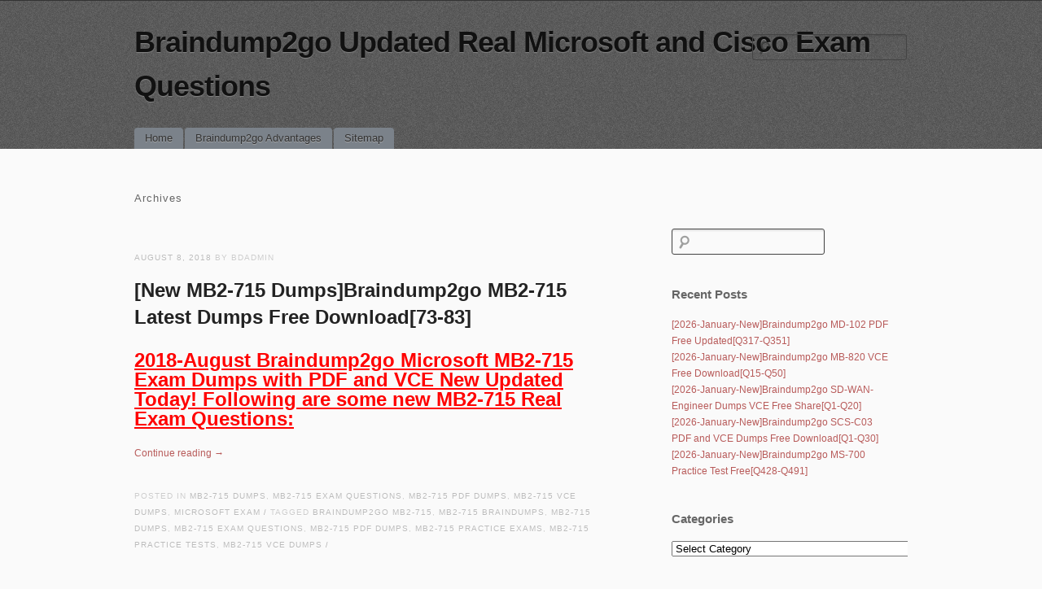

--- FILE ---
content_type: text/html; charset=UTF-8
request_url: https://www.mcitpguides.com/tag/mb2-715-pdf-dumps
body_size: 28799
content:
<!DOCTYPE html>
<!--[if IE 6]>
<html id="ie6" lang="en-US">
<![endif]-->
<!--[if IE 7]>
<html id="ie7" lang="en-US">
<![endif]-->
<!--[if IE 8]>
<html id="ie8" lang="en-US">
<![endif]-->
<!--[if !(IE 6) | !(IE 7) | !(IE 8)  ]><!-->
<html lang="en-US">
<!--<![endif]-->
<head>
<meta charset="UTF-8" />
<meta name="viewport" content="initial-scale=1.0, width=device-width" />
<title>MB2-715 PDF Dumps | Braindump2go Updated Real Microsoft and Cisco Exam Questions</title>
<link rel="profile" href="https://gmpg.org/xfn/11" />
<link rel="stylesheet" type="text/css" media="all" href="https://www.mcitpguides.com/wp-content/themes/simplex/style.css" />
<link rel="pingback" href="https://www.mcitpguides.com/xmlrpc.php" />
<!--[if lt IE 9]>
<script src="https://www.mcitpguides.com/wp-content/themes/simplex/js/html5.js" type="text/javascript"></script>
<script src="https://www.mcitpguides.com/wp-content/themes/simplex/js/css3-mediaqueries.js"></script>
<![endif]-->
<meta name='robots' content='max-image-preview:large' />
<link rel="alternate" type="application/rss+xml" title="Braindump2go Updated Real Microsoft and Cisco Exam Questions &raquo; Feed" href="https://www.mcitpguides.com/feed" />
<link rel="alternate" type="application/rss+xml" title="Braindump2go Updated Real Microsoft and Cisco Exam Questions &raquo; Comments Feed" href="https://www.mcitpguides.com/comments/feed" />
<link rel="alternate" type="application/rss+xml" title="Braindump2go Updated Real Microsoft and Cisco Exam Questions &raquo; MB2-715 PDF Dumps Tag Feed" href="https://www.mcitpguides.com/tag/mb2-715-pdf-dumps/feed" />
<style id='wp-img-auto-sizes-contain-inline-css' type='text/css'>
img:is([sizes=auto i],[sizes^="auto," i]){contain-intrinsic-size:3000px 1500px}
/*# sourceURL=wp-img-auto-sizes-contain-inline-css */
</style>

<style id='wp-emoji-styles-inline-css' type='text/css'>

	img.wp-smiley, img.emoji {
		display: inline !important;
		border: none !important;
		box-shadow: none !important;
		height: 1em !important;
		width: 1em !important;
		margin: 0 0.07em !important;
		vertical-align: -0.1em !important;
		background: none !important;
		padding: 0 !important;
	}
/*# sourceURL=wp-emoji-styles-inline-css */
</style>
<link rel='stylesheet' id='wp-block-library-css' href='https://www.mcitpguides.com/wp-includes/css/dist/block-library/style.min.css?ver=6.9' type='text/css' media='all' />
<style id='global-styles-inline-css' type='text/css'>
:root{--wp--preset--aspect-ratio--square: 1;--wp--preset--aspect-ratio--4-3: 4/3;--wp--preset--aspect-ratio--3-4: 3/4;--wp--preset--aspect-ratio--3-2: 3/2;--wp--preset--aspect-ratio--2-3: 2/3;--wp--preset--aspect-ratio--16-9: 16/9;--wp--preset--aspect-ratio--9-16: 9/16;--wp--preset--color--black: #000000;--wp--preset--color--cyan-bluish-gray: #abb8c3;--wp--preset--color--white: #ffffff;--wp--preset--color--pale-pink: #f78da7;--wp--preset--color--vivid-red: #cf2e2e;--wp--preset--color--luminous-vivid-orange: #ff6900;--wp--preset--color--luminous-vivid-amber: #fcb900;--wp--preset--color--light-green-cyan: #7bdcb5;--wp--preset--color--vivid-green-cyan: #00d084;--wp--preset--color--pale-cyan-blue: #8ed1fc;--wp--preset--color--vivid-cyan-blue: #0693e3;--wp--preset--color--vivid-purple: #9b51e0;--wp--preset--gradient--vivid-cyan-blue-to-vivid-purple: linear-gradient(135deg,rgb(6,147,227) 0%,rgb(155,81,224) 100%);--wp--preset--gradient--light-green-cyan-to-vivid-green-cyan: linear-gradient(135deg,rgb(122,220,180) 0%,rgb(0,208,130) 100%);--wp--preset--gradient--luminous-vivid-amber-to-luminous-vivid-orange: linear-gradient(135deg,rgb(252,185,0) 0%,rgb(255,105,0) 100%);--wp--preset--gradient--luminous-vivid-orange-to-vivid-red: linear-gradient(135deg,rgb(255,105,0) 0%,rgb(207,46,46) 100%);--wp--preset--gradient--very-light-gray-to-cyan-bluish-gray: linear-gradient(135deg,rgb(238,238,238) 0%,rgb(169,184,195) 100%);--wp--preset--gradient--cool-to-warm-spectrum: linear-gradient(135deg,rgb(74,234,220) 0%,rgb(151,120,209) 20%,rgb(207,42,186) 40%,rgb(238,44,130) 60%,rgb(251,105,98) 80%,rgb(254,248,76) 100%);--wp--preset--gradient--blush-light-purple: linear-gradient(135deg,rgb(255,206,236) 0%,rgb(152,150,240) 100%);--wp--preset--gradient--blush-bordeaux: linear-gradient(135deg,rgb(254,205,165) 0%,rgb(254,45,45) 50%,rgb(107,0,62) 100%);--wp--preset--gradient--luminous-dusk: linear-gradient(135deg,rgb(255,203,112) 0%,rgb(199,81,192) 50%,rgb(65,88,208) 100%);--wp--preset--gradient--pale-ocean: linear-gradient(135deg,rgb(255,245,203) 0%,rgb(182,227,212) 50%,rgb(51,167,181) 100%);--wp--preset--gradient--electric-grass: linear-gradient(135deg,rgb(202,248,128) 0%,rgb(113,206,126) 100%);--wp--preset--gradient--midnight: linear-gradient(135deg,rgb(2,3,129) 0%,rgb(40,116,252) 100%);--wp--preset--font-size--small: 13px;--wp--preset--font-size--medium: 20px;--wp--preset--font-size--large: 36px;--wp--preset--font-size--x-large: 42px;--wp--preset--spacing--20: 0.44rem;--wp--preset--spacing--30: 0.67rem;--wp--preset--spacing--40: 1rem;--wp--preset--spacing--50: 1.5rem;--wp--preset--spacing--60: 2.25rem;--wp--preset--spacing--70: 3.38rem;--wp--preset--spacing--80: 5.06rem;--wp--preset--shadow--natural: 6px 6px 9px rgba(0, 0, 0, 0.2);--wp--preset--shadow--deep: 12px 12px 50px rgba(0, 0, 0, 0.4);--wp--preset--shadow--sharp: 6px 6px 0px rgba(0, 0, 0, 0.2);--wp--preset--shadow--outlined: 6px 6px 0px -3px rgb(255, 255, 255), 6px 6px rgb(0, 0, 0);--wp--preset--shadow--crisp: 6px 6px 0px rgb(0, 0, 0);}:where(.is-layout-flex){gap: 0.5em;}:where(.is-layout-grid){gap: 0.5em;}body .is-layout-flex{display: flex;}.is-layout-flex{flex-wrap: wrap;align-items: center;}.is-layout-flex > :is(*, div){margin: 0;}body .is-layout-grid{display: grid;}.is-layout-grid > :is(*, div){margin: 0;}:where(.wp-block-columns.is-layout-flex){gap: 2em;}:where(.wp-block-columns.is-layout-grid){gap: 2em;}:where(.wp-block-post-template.is-layout-flex){gap: 1.25em;}:where(.wp-block-post-template.is-layout-grid){gap: 1.25em;}.has-black-color{color: var(--wp--preset--color--black) !important;}.has-cyan-bluish-gray-color{color: var(--wp--preset--color--cyan-bluish-gray) !important;}.has-white-color{color: var(--wp--preset--color--white) !important;}.has-pale-pink-color{color: var(--wp--preset--color--pale-pink) !important;}.has-vivid-red-color{color: var(--wp--preset--color--vivid-red) !important;}.has-luminous-vivid-orange-color{color: var(--wp--preset--color--luminous-vivid-orange) !important;}.has-luminous-vivid-amber-color{color: var(--wp--preset--color--luminous-vivid-amber) !important;}.has-light-green-cyan-color{color: var(--wp--preset--color--light-green-cyan) !important;}.has-vivid-green-cyan-color{color: var(--wp--preset--color--vivid-green-cyan) !important;}.has-pale-cyan-blue-color{color: var(--wp--preset--color--pale-cyan-blue) !important;}.has-vivid-cyan-blue-color{color: var(--wp--preset--color--vivid-cyan-blue) !important;}.has-vivid-purple-color{color: var(--wp--preset--color--vivid-purple) !important;}.has-black-background-color{background-color: var(--wp--preset--color--black) !important;}.has-cyan-bluish-gray-background-color{background-color: var(--wp--preset--color--cyan-bluish-gray) !important;}.has-white-background-color{background-color: var(--wp--preset--color--white) !important;}.has-pale-pink-background-color{background-color: var(--wp--preset--color--pale-pink) !important;}.has-vivid-red-background-color{background-color: var(--wp--preset--color--vivid-red) !important;}.has-luminous-vivid-orange-background-color{background-color: var(--wp--preset--color--luminous-vivid-orange) !important;}.has-luminous-vivid-amber-background-color{background-color: var(--wp--preset--color--luminous-vivid-amber) !important;}.has-light-green-cyan-background-color{background-color: var(--wp--preset--color--light-green-cyan) !important;}.has-vivid-green-cyan-background-color{background-color: var(--wp--preset--color--vivid-green-cyan) !important;}.has-pale-cyan-blue-background-color{background-color: var(--wp--preset--color--pale-cyan-blue) !important;}.has-vivid-cyan-blue-background-color{background-color: var(--wp--preset--color--vivid-cyan-blue) !important;}.has-vivid-purple-background-color{background-color: var(--wp--preset--color--vivid-purple) !important;}.has-black-border-color{border-color: var(--wp--preset--color--black) !important;}.has-cyan-bluish-gray-border-color{border-color: var(--wp--preset--color--cyan-bluish-gray) !important;}.has-white-border-color{border-color: var(--wp--preset--color--white) !important;}.has-pale-pink-border-color{border-color: var(--wp--preset--color--pale-pink) !important;}.has-vivid-red-border-color{border-color: var(--wp--preset--color--vivid-red) !important;}.has-luminous-vivid-orange-border-color{border-color: var(--wp--preset--color--luminous-vivid-orange) !important;}.has-luminous-vivid-amber-border-color{border-color: var(--wp--preset--color--luminous-vivid-amber) !important;}.has-light-green-cyan-border-color{border-color: var(--wp--preset--color--light-green-cyan) !important;}.has-vivid-green-cyan-border-color{border-color: var(--wp--preset--color--vivid-green-cyan) !important;}.has-pale-cyan-blue-border-color{border-color: var(--wp--preset--color--pale-cyan-blue) !important;}.has-vivid-cyan-blue-border-color{border-color: var(--wp--preset--color--vivid-cyan-blue) !important;}.has-vivid-purple-border-color{border-color: var(--wp--preset--color--vivid-purple) !important;}.has-vivid-cyan-blue-to-vivid-purple-gradient-background{background: var(--wp--preset--gradient--vivid-cyan-blue-to-vivid-purple) !important;}.has-light-green-cyan-to-vivid-green-cyan-gradient-background{background: var(--wp--preset--gradient--light-green-cyan-to-vivid-green-cyan) !important;}.has-luminous-vivid-amber-to-luminous-vivid-orange-gradient-background{background: var(--wp--preset--gradient--luminous-vivid-amber-to-luminous-vivid-orange) !important;}.has-luminous-vivid-orange-to-vivid-red-gradient-background{background: var(--wp--preset--gradient--luminous-vivid-orange-to-vivid-red) !important;}.has-very-light-gray-to-cyan-bluish-gray-gradient-background{background: var(--wp--preset--gradient--very-light-gray-to-cyan-bluish-gray) !important;}.has-cool-to-warm-spectrum-gradient-background{background: var(--wp--preset--gradient--cool-to-warm-spectrum) !important;}.has-blush-light-purple-gradient-background{background: var(--wp--preset--gradient--blush-light-purple) !important;}.has-blush-bordeaux-gradient-background{background: var(--wp--preset--gradient--blush-bordeaux) !important;}.has-luminous-dusk-gradient-background{background: var(--wp--preset--gradient--luminous-dusk) !important;}.has-pale-ocean-gradient-background{background: var(--wp--preset--gradient--pale-ocean) !important;}.has-electric-grass-gradient-background{background: var(--wp--preset--gradient--electric-grass) !important;}.has-midnight-gradient-background{background: var(--wp--preset--gradient--midnight) !important;}.has-small-font-size{font-size: var(--wp--preset--font-size--small) !important;}.has-medium-font-size{font-size: var(--wp--preset--font-size--medium) !important;}.has-large-font-size{font-size: var(--wp--preset--font-size--large) !important;}.has-x-large-font-size{font-size: var(--wp--preset--font-size--x-large) !important;}
/*# sourceURL=global-styles-inline-css */
</style>

<style id='classic-theme-styles-inline-css' type='text/css'>
/*! This file is auto-generated */
.wp-block-button__link{color:#fff;background-color:#32373c;border-radius:9999px;box-shadow:none;text-decoration:none;padding:calc(.667em + 2px) calc(1.333em + 2px);font-size:1.125em}.wp-block-file__button{background:#32373c;color:#fff;text-decoration:none}
/*# sourceURL=/wp-includes/css/classic-themes.min.css */
</style>
<link rel='stylesheet' id='wp-pagenavi-css' href='https://www.mcitpguides.com/wp-content/plugins/wp-pagenavi/pagenavi-css.css?ver=2.70' type='text/css' media='all' />
<script type="text/javascript" src="https://www.mcitpguides.com/wp-includes/js/jquery/jquery.min.js?ver=3.7.1" id="jquery-core-js"></script>
<script type="text/javascript" src="https://www.mcitpguides.com/wp-includes/js/jquery/jquery-migrate.min.js?ver=3.4.1" id="jquery-migrate-js"></script>
<script type="text/javascript" src="https://www.mcitpguides.com/wp-content/themes/simplex/lib/js/jquery.fitvids.js?ver=6.9" id="fitvidsjs-js"></script>
<link rel="https://api.w.org/" href="https://www.mcitpguides.com/wp-json/" /><link rel="alternate" title="JSON" type="application/json" href="https://www.mcitpguides.com/wp-json/wp/v2/tags/5878" /><link rel="EditURI" type="application/rsd+xml" title="RSD" href="https://www.mcitpguides.com/xmlrpc.php?rsd" />
<meta name="generator" content="WordPress 6.9" />

	<script type="text/javascript">
		jQuery(document).ready(function(){
			jQuery("#page").fitVids();	 
		});
	</script>
</head>

<body lang="en" class="archive tag tag-mb2-715-pdf-dumps tag-5878 wp-theme-simplex  single-author">
<div id="page" class="hfeed">
	<header id="branding" role="banner">
		<hgroup>
			<h1 id="site-title"><a href="https://www.mcitpguides.com/" title="Braindump2go Updated Real Microsoft and Cisco Exam Questions" rel="home">Braindump2go Updated Real Microsoft and Cisco Exam Questions</a></h1>
			<h2 id="site-description"></h2>
						
							<form role="search" method="get" id="searchform" class="searchform" action="https://www.mcitpguides.com/">
				<div>
					<label class="screen-reader-text" for="s">Search for:</label>
					<input type="text" value="" name="s" id="s" />
					<input type="submit" id="searchsubmit" value="Search" />
				</div>
			</form>					</hgroup>
		
		<nav id="access" role="navigation">
			<h2 class="assistive-text">Main menu</h2>
			<div class="skip-link screen-reader-text"><a href="#content" title="Skip to content">Skip to content</a></div>

			<div class="menu"><ul>
<li ><a href="https://www.mcitpguides.com/">Home</a></li><li class="page_item page-item-1221"><a href="https://www.mcitpguides.com/braindump2go-advantages">Braindump2go Advantages</a></li>
<li class="page_item page-item-1058"><a href="https://www.mcitpguides.com/sitemap">Sitemap</a></li>
</ul></div>

		</nav><!-- #access -->
		<div class="clear"></div>
	</header><!-- #branding -->

	<div id="main">
		<section id="primary">
			<div id="content" role="main">

			
				<header class="page-header">
					<h2 class="page-title">
						Archives					</h2>
				</header>

				
					<nav id="nav-above">
		<h2 class="assistive-text">Post navigation</h2>

	
	</nav><!-- #nav-above -->
	
								
					
<article id="post-8691" class="post-8691 post type-post status-publish format-standard hentry category-mb2-715-dumps category-mb2-715-exam-questions category-mb2-715-pdf-dumps category-mb2-715-vce-dumps category-microsoft-exam tag-braindump2go-mb2-715 tag-mb2-715-braindumps tag-mb2-715-dumps tag-mb2-715-exam-questions tag-mb2-715-pdf-dumps tag-mb2-715-practice-exams tag-mb2-715-practice-tests tag-mb2-715-vce-dumps">
	<header class="entry-header">
				<div class="entry-meta">
			<a href="https://www.mcitpguides.com/new-mb2-715-dumpsbraindump2go-mb2-715-latest-dumps-free-download73-83.html" title="6:07 am" rel="bookmark" class="entry-date"><time datetime="2018-08-08T06:07:00+00:00" pubdate>August 8, 2018</time></a> by bdadmin		</div><!-- .entry-meta -->
		<h2 class="entry-title"><a href="https://www.mcitpguides.com/new-mb2-715-dumpsbraindump2go-mb2-715-latest-dumps-free-download73-83.html" title="Permalink to [New MB2-715 Dumps]Braindump2go MB2-715 Latest Dumps Free Download[73-83]" rel="bookmark">[New MB2-715 Dumps]Braindump2go MB2-715 Latest Dumps Free Download[73-83]</a></h2>

				
					</header><!-- .entry-header -->
	

		<div class="entry-content">
				<p><strong><font color="#ff0000" size="5"><u>2018-August Braindump2go Microsoft MB2-715 Exam Dumps with PDF and VCE New Updated Today! Following are some new MB2-715 Real Exam Questions:</u></font></strong></p>
</p>
<p> <a href="https://www.mcitpguides.com/new-mb2-715-dumpsbraindump2go-mb2-715-latest-dumps-free-download73-83.html#more-8691" class="more-link">Continue reading <span class="meta-nav">&rarr;</span></a></p>
					</div><!-- .entry-content -->
	
	<footer class="entry-meta">
										<span class="cat-links">
				Posted in <a href="https://www.mcitpguides.com/category/microsoft-exam/mb2-715-dumps" rel="category tag">MB2-715 Dumps</a>, <a href="https://www.mcitpguides.com/category/microsoft-exam/mb2-715-exam-questions" rel="category tag">MB2-715 Exam Questions</a>, <a href="https://www.mcitpguides.com/category/microsoft-exam/mb2-715-pdf-dumps" rel="category tag">MB2-715 PDF Dumps</a>, <a href="https://www.mcitpguides.com/category/microsoft-exam/mb2-715-vce-dumps" rel="category tag">MB2-715 VCE Dumps</a>, <a href="https://www.mcitpguides.com/category/microsoft-exam" rel="category tag">Microsoft Exam</a>			</span>
			<span class="sep"> / </span>			
						
						<span class="tag-links">
				Tagged <a href="https://www.mcitpguides.com/tag/braindump2go-mb2-715" rel="tag">Braindump2go MB2-715</a>, <a href="https://www.mcitpguides.com/tag/mb2-715-braindumps" rel="tag">MB2-715 Braindumps</a>, <a href="https://www.mcitpguides.com/tag/mb2-715-dumps" rel="tag">MB2-715 Dumps</a>, <a href="https://www.mcitpguides.com/tag/mb2-715-exam-questions" rel="tag">MB2-715 Exam Questions</a>, <a href="https://www.mcitpguides.com/tag/mb2-715-pdf-dumps" rel="tag">MB2-715 PDF Dumps</a>, <a href="https://www.mcitpguides.com/tag/mb2-715-practice-exams" rel="tag">MB2-715 Practice Exams</a>, <a href="https://www.mcitpguides.com/tag/mb2-715-practice-tests" rel="tag">MB2-715 Practice Tests</a>, <a href="https://www.mcitpguides.com/tag/mb2-715-vce-dumps" rel="tag">MB2-715 VCE Dumps</a>			</span>
			<span class="sep"> / </span>
							
				
					</footer><!-- #entry-meta -->
</article><!-- #post-8691 -->

				
					<nav id="nav-below">
		<h2 class="assistive-text">Post navigation</h2>

	
	</nav><!-- #nav-below -->
	
			
			</div><!-- #content -->
		</section><!-- #primary -->

			<div id="secondary" class="widget-area" role="complementary">
			<aside id="search-2" class="widget widget_search"><form role="search" method="get" id="searchform" class="searchform" action="https://www.mcitpguides.com/">
				<div>
					<label class="screen-reader-text" for="s">Search for:</label>
					<input type="text" value="" name="s" id="s" />
					<input type="submit" id="searchsubmit" value="Search" />
				</div>
			</form></aside>
		<aside id="recent-posts-2" class="widget widget_recent_entries">
		<h3 class="widget-title">Recent Posts</h3>
		<ul>
											<li>
					<a href="https://www.mcitpguides.com/2026-january-newbraindump2go-md-102-pdf-free-updatedq317-q351.html">[2026-January-New]Braindump2go MD-102 PDF Free Updated[Q317-Q351]</a>
									</li>
											<li>
					<a href="https://www.mcitpguides.com/2026-january-newbraindump2go-mb-820-vce-free-downloadq15-q50.html">[2026-January-New]Braindump2go MB-820 VCE Free Download[Q15-Q50]</a>
									</li>
											<li>
					<a href="https://www.mcitpguides.com/2026-january-newbraindump2go-sd-wan-engineer-dumps-vce-free-shareq1-q20.html">[2026-January-New]Braindump2go SD-WAN-Engineer Dumps VCE Free Share[Q1-Q20]</a>
									</li>
											<li>
					<a href="https://www.mcitpguides.com/2026-january-newbraindump2go-scs-c03-pdf-and-vce-dumps-free-downloadq1-q30.html">[2026-January-New]Braindump2go SCS-C03 PDF and VCE Dumps Free Download[Q1-Q30]</a>
									</li>
											<li>
					<a href="https://www.mcitpguides.com/2026-january-newbraindump2go-ms-700-practice-test-freeq428-q491.html">[2026-January-New]Braindump2go MS-700 Practice Test Free[Q428-Q491]</a>
									</li>
					</ul>

		</aside><aside id="categories-2" class="widget widget_categories"><h3 class="widget-title">Categories</h3><form action="https://www.mcitpguides.com" method="get"><label class="screen-reader-text" for="cat">Categories</label><select  name='cat' id='cat' class='postform'>
	<option value='-1'>Select Category</option>
	<option class="level-0" value="4086">Adobe&nbsp;&nbsp;(10)</option>
	<option class="level-1" value="4414">&nbsp;&nbsp;&nbsp;9A0-381 Dumps&nbsp;&nbsp;(5)</option>
	<option class="level-1" value="4415">&nbsp;&nbsp;&nbsp;9A0-381 Exam Questions&nbsp;&nbsp;(5)</option>
	<option class="level-1" value="4416">&nbsp;&nbsp;&nbsp;9A0-381 PDF Dumps&nbsp;&nbsp;(5)</option>
	<option class="level-1" value="4417">&nbsp;&nbsp;&nbsp;9A0-381 VCE Dumps&nbsp;&nbsp;(5)</option>
	<option class="level-1" value="4095">&nbsp;&nbsp;&nbsp;9A0-389 Dumps&nbsp;&nbsp;(4)</option>
	<option class="level-1" value="4096">&nbsp;&nbsp;&nbsp;9A0-389 Exam Questions&nbsp;&nbsp;(4)</option>
	<option class="level-1" value="4097">&nbsp;&nbsp;&nbsp;9A0-389 PDF Dumps&nbsp;&nbsp;(4)</option>
	<option class="level-1" value="4684">&nbsp;&nbsp;&nbsp;9A0-389 VCE Dumps&nbsp;&nbsp;(4)</option>
	<option class="level-0" value="3673">Amazon Exam&nbsp;&nbsp;(64)</option>
	<option class="level-1" value="9415">&nbsp;&nbsp;&nbsp;AIF-C01 Exam Dumps&nbsp;&nbsp;(1)</option>
	<option class="level-1" value="9416">&nbsp;&nbsp;&nbsp;AIF-C01 Exam Questions&nbsp;&nbsp;(1)</option>
	<option class="level-1" value="9417">&nbsp;&nbsp;&nbsp;AIF-C01 PDF Dumps&nbsp;&nbsp;(1)</option>
	<option class="level-1" value="9418">&nbsp;&nbsp;&nbsp;AIF-C01 VCE Dumps&nbsp;&nbsp;(1)</option>
	<option class="level-1" value="8942">&nbsp;&nbsp;&nbsp;ANS-C01 Exam Dumps&nbsp;&nbsp;(2)</option>
	<option class="level-1" value="8943">&nbsp;&nbsp;&nbsp;ANS-C01 Exam Questions&nbsp;&nbsp;(2)</option>
	<option class="level-1" value="8944">&nbsp;&nbsp;&nbsp;ANS-C01 PDF Dumps&nbsp;&nbsp;(2)</option>
	<option class="level-1" value="8945">&nbsp;&nbsp;&nbsp;ANS-C01 VCE Dumps&nbsp;&nbsp;(2)</option>
	<option class="level-1" value="3970">&nbsp;&nbsp;&nbsp;AWS Certified DevOps Engineer &#8211; Professional Dumps&nbsp;&nbsp;(4)</option>
	<option class="level-1" value="3972">&nbsp;&nbsp;&nbsp;AWS Certified DevOps Engineer &#8211; Professional PDF Dumps&nbsp;&nbsp;(4)</option>
	<option class="level-1" value="3971">&nbsp;&nbsp;&nbsp;AWS Certified DevOps Engineer &#8211; Professional Questions&nbsp;&nbsp;(4)</option>
	<option class="level-1" value="3973">&nbsp;&nbsp;&nbsp;AWS Certified DevOps Engineer &#8211; Professional VCE Dumps&nbsp;&nbsp;(4)</option>
	<option class="level-1" value="3682">&nbsp;&nbsp;&nbsp;AWS Certified Solutions Architect &#8211; Associate Dumps&nbsp;&nbsp;(10)</option>
	<option class="level-1" value="3684">&nbsp;&nbsp;&nbsp;AWS Certified Solutions Architect &#8211; Associate PDF Dumps&nbsp;&nbsp;(10)</option>
	<option class="level-1" value="3683">&nbsp;&nbsp;&nbsp;AWS Certified Solutions Architect &#8211; Associate Questions&nbsp;&nbsp;(10)</option>
	<option class="level-1" value="3685">&nbsp;&nbsp;&nbsp;AWS Certified Solutions Architect &#8211; Associate VCE Dumps&nbsp;&nbsp;(10)</option>
	<option class="level-1" value="4189">&nbsp;&nbsp;&nbsp;AWS-SysOps Dumps&nbsp;&nbsp;(13)</option>
	<option class="level-1" value="4190">&nbsp;&nbsp;&nbsp;AWS-SysOps Exam Questions&nbsp;&nbsp;(13)</option>
	<option class="level-1" value="4191">&nbsp;&nbsp;&nbsp;AWS-SysOps PDF Dumps&nbsp;&nbsp;(13)</option>
	<option class="level-1" value="4192">&nbsp;&nbsp;&nbsp;AWS-SysOps VCE Dumps&nbsp;&nbsp;(13)</option>
	<option class="level-1" value="9446">&nbsp;&nbsp;&nbsp;CLF-C02 Exam Dumps&nbsp;&nbsp;(1)</option>
	<option class="level-1" value="9447">&nbsp;&nbsp;&nbsp;CLF-C02 Exam Questions&nbsp;&nbsp;(1)</option>
	<option class="level-1" value="9448">&nbsp;&nbsp;&nbsp;CLF-C02 PDF Dumps&nbsp;&nbsp;(1)</option>
	<option class="level-1" value="9449">&nbsp;&nbsp;&nbsp;CLF-C02 VCE Dumps&nbsp;&nbsp;(1)</option>
	<option class="level-1" value="8300">&nbsp;&nbsp;&nbsp;DAS-C01 Exam Dumps&nbsp;&nbsp;(1)</option>
	<option class="level-1" value="8301">&nbsp;&nbsp;&nbsp;DAS-C01 Exam Questions&nbsp;&nbsp;(1)</option>
	<option class="level-1" value="8302">&nbsp;&nbsp;&nbsp;DAS-C01 PDF Dumps&nbsp;&nbsp;(1)</option>
	<option class="level-1" value="8303">&nbsp;&nbsp;&nbsp;DAS-C01 VCE Dumps&nbsp;&nbsp;(1)</option>
	<option class="level-1" value="9435">&nbsp;&nbsp;&nbsp;DEA-C01 Exam Dumps&nbsp;&nbsp;(1)</option>
	<option class="level-1" value="9436">&nbsp;&nbsp;&nbsp;DEA-C01 Exam Questions&nbsp;&nbsp;(1)</option>
	<option class="level-1" value="9437">&nbsp;&nbsp;&nbsp;DEA-C01 PDF Dumps&nbsp;&nbsp;(1)</option>
	<option class="level-1" value="9438">&nbsp;&nbsp;&nbsp;DEA-C01 VCE Dumps&nbsp;&nbsp;(1)</option>
	<option class="level-1" value="9457">&nbsp;&nbsp;&nbsp;DOP-C02 Exam Dumps&nbsp;&nbsp;(1)</option>
	<option class="level-1" value="9458">&nbsp;&nbsp;&nbsp;DOP-C02 Exam Questions&nbsp;&nbsp;(1)</option>
	<option class="level-1" value="9459">&nbsp;&nbsp;&nbsp;DOP-C02 PDF Dumps&nbsp;&nbsp;(1)</option>
	<option class="level-1" value="9460">&nbsp;&nbsp;&nbsp;DOP-C02 VCE Dumps&nbsp;&nbsp;(1)</option>
	<option class="level-1" value="7985">&nbsp;&nbsp;&nbsp;DVA-C01 Exam Dumps&nbsp;&nbsp;(2)</option>
	<option class="level-1" value="7986">&nbsp;&nbsp;&nbsp;DVA-C01 Exam Questions&nbsp;&nbsp;(2)</option>
	<option class="level-1" value="7987">&nbsp;&nbsp;&nbsp;DVA-C01 PDF Dumps&nbsp;&nbsp;(2)</option>
	<option class="level-1" value="7988">&nbsp;&nbsp;&nbsp;DVA-C01 VCE Dumps&nbsp;&nbsp;(2)</option>
	<option class="level-1" value="9080">&nbsp;&nbsp;&nbsp;DVA-C02 Exam Dumps&nbsp;&nbsp;(2)</option>
	<option class="level-1" value="9081">&nbsp;&nbsp;&nbsp;DVA-C02 Exam Questions&nbsp;&nbsp;(2)</option>
	<option class="level-1" value="9082">&nbsp;&nbsp;&nbsp;DVA-C02 PDF Dumps&nbsp;&nbsp;(2)</option>
	<option class="level-1" value="9083">&nbsp;&nbsp;&nbsp;DVA-C02 VCE Dumps&nbsp;&nbsp;(2)</option>
	<option class="level-1" value="9470">&nbsp;&nbsp;&nbsp;MLA-C01 Exam Dumps&nbsp;&nbsp;(1)</option>
	<option class="level-1" value="9471">&nbsp;&nbsp;&nbsp;MLA-C01 Exam Questions&nbsp;&nbsp;(1)</option>
	<option class="level-1" value="9472">&nbsp;&nbsp;&nbsp;MLA-C01 PDF Dumps&nbsp;&nbsp;(1)</option>
	<option class="level-1" value="9473">&nbsp;&nbsp;&nbsp;MLA-C01 VCE Dumps&nbsp;&nbsp;(1)</option>
	<option class="level-1" value="7294">&nbsp;&nbsp;&nbsp;MLS-C01 Exam Dumps&nbsp;&nbsp;(4)</option>
	<option class="level-1" value="7295">&nbsp;&nbsp;&nbsp;MLS-C01 Exam Questions&nbsp;&nbsp;(4)</option>
	<option class="level-1" value="7296">&nbsp;&nbsp;&nbsp;MLS-C01 PDF Dumps&nbsp;&nbsp;(4)</option>
	<option class="level-1" value="7297">&nbsp;&nbsp;&nbsp;MLS-C01 VCE Dumps&nbsp;&nbsp;(4)</option>
	<option class="level-1" value="7461">&nbsp;&nbsp;&nbsp;SAA-C02 Exam Dumps&nbsp;&nbsp;(7)</option>
	<option class="level-1" value="7462">&nbsp;&nbsp;&nbsp;SAA-C02 Exam Questions&nbsp;&nbsp;(7)</option>
	<option class="level-1" value="7463">&nbsp;&nbsp;&nbsp;SAA-C02 PDF Dumps&nbsp;&nbsp;(7)</option>
	<option class="level-1" value="7464">&nbsp;&nbsp;&nbsp;SAA-C02 VCE Dumps&nbsp;&nbsp;(7)</option>
	<option class="level-1" value="8673">&nbsp;&nbsp;&nbsp;SAA-C03 Exam Dumps&nbsp;&nbsp;(2)</option>
	<option class="level-1" value="8674">&nbsp;&nbsp;&nbsp;SAA-C03 Exam Questions&nbsp;&nbsp;(2)</option>
	<option class="level-1" value="8675">&nbsp;&nbsp;&nbsp;SAA-C03 PDF Dumps&nbsp;&nbsp;(2)</option>
	<option class="level-1" value="8676">&nbsp;&nbsp;&nbsp;SAA-C03 VCE Dumps&nbsp;&nbsp;(2)</option>
	<option class="level-1" value="7575">&nbsp;&nbsp;&nbsp;SAP-C01 Exam Dumps&nbsp;&nbsp;(2)</option>
	<option class="level-1" value="7576">&nbsp;&nbsp;&nbsp;SAP-C01 Exam Questions&nbsp;&nbsp;(2)</option>
	<option class="level-1" value="7577">&nbsp;&nbsp;&nbsp;SAP-C01 PDF Dumps&nbsp;&nbsp;(2)</option>
	<option class="level-1" value="7578">&nbsp;&nbsp;&nbsp;SAP-C01 VCE Dumps&nbsp;&nbsp;(2)</option>
	<option class="level-1" value="9483">&nbsp;&nbsp;&nbsp;SAP-C02 Exam Dumps&nbsp;&nbsp;(1)</option>
	<option class="level-1" value="9484">&nbsp;&nbsp;&nbsp;SAP-C02 Exam Questions&nbsp;&nbsp;(1)</option>
	<option class="level-1" value="9485">&nbsp;&nbsp;&nbsp;SAP-C02 PDF Dumps&nbsp;&nbsp;(1)</option>
	<option class="level-1" value="9486">&nbsp;&nbsp;&nbsp;SAP-C02 VCE Dumps&nbsp;&nbsp;(1)</option>
	<option class="level-1" value="8211">&nbsp;&nbsp;&nbsp;SCS-C01 Exam Dumps&nbsp;&nbsp;(1)</option>
	<option class="level-1" value="8212">&nbsp;&nbsp;&nbsp;SCS-C01 Exam Questions&nbsp;&nbsp;(1)</option>
	<option class="level-1" value="8213">&nbsp;&nbsp;&nbsp;SCS-C01 PDF Dumps&nbsp;&nbsp;(1)</option>
	<option class="level-1" value="8214">&nbsp;&nbsp;&nbsp;SCS-C01 VCE Dumps&nbsp;&nbsp;(1)</option>
	<option class="level-1" value="9070">&nbsp;&nbsp;&nbsp;SCS-C02 Exam Dumps&nbsp;&nbsp;(2)</option>
	<option class="level-1" value="9071">&nbsp;&nbsp;&nbsp;SCS-C02 Exam Questions&nbsp;&nbsp;(2)</option>
	<option class="level-1" value="9072">&nbsp;&nbsp;&nbsp;SCS-C02 PDF Dumps&nbsp;&nbsp;(2)</option>
	<option class="level-1" value="9073">&nbsp;&nbsp;&nbsp;SCS-C02 VCE Dumps&nbsp;&nbsp;(2)</option>
	<option class="level-1" value="9600">&nbsp;&nbsp;&nbsp;SCS-C03 Exam Dumps&nbsp;&nbsp;(1)</option>
	<option class="level-1" value="9601">&nbsp;&nbsp;&nbsp;SCS-C03 Exam Questions&nbsp;&nbsp;(1)</option>
	<option class="level-1" value="9602">&nbsp;&nbsp;&nbsp;SCS-C03 PDF Dumps&nbsp;&nbsp;(1)</option>
	<option class="level-1" value="9603">&nbsp;&nbsp;&nbsp;SCS-C03 VCE Dumps&nbsp;&nbsp;(1)</option>
	<option class="level-1" value="8170">&nbsp;&nbsp;&nbsp;SOA-C02 Exam Dumps&nbsp;&nbsp;(4)</option>
	<option class="level-1" value="8171">&nbsp;&nbsp;&nbsp;SOA-C02 Exam Questions&nbsp;&nbsp;(4)</option>
	<option class="level-1" value="8172">&nbsp;&nbsp;&nbsp;SOA-C02 PDF Dumps&nbsp;&nbsp;(4)</option>
	<option class="level-1" value="8173">&nbsp;&nbsp;&nbsp;SOA-C02 VCE Dumps&nbsp;&nbsp;(4)</option>
	<option class="level-1" value="9357">&nbsp;&nbsp;&nbsp;SOA-C03 Exam Dumps&nbsp;&nbsp;(1)</option>
	<option class="level-1" value="9358">&nbsp;&nbsp;&nbsp;SOA-C03 Exam Questions&nbsp;&nbsp;(1)</option>
	<option class="level-1" value="9359">&nbsp;&nbsp;&nbsp;SOA-C03 PDF Dumps&nbsp;&nbsp;(1)</option>
	<option class="level-1" value="9360">&nbsp;&nbsp;&nbsp;SOA-C03 VCE Dumps&nbsp;&nbsp;(1)</option>
	<option class="level-0" value="2796">Android&nbsp;&nbsp;(1)</option>
	<option class="level-1" value="2805">&nbsp;&nbsp;&nbsp;AND-401 Dumps&nbsp;&nbsp;(1)</option>
	<option class="level-1" value="2806">&nbsp;&nbsp;&nbsp;AND-401 Exam Questions&nbsp;&nbsp;(1)</option>
	<option class="level-1" value="2807">&nbsp;&nbsp;&nbsp;AND-401 PDF&nbsp;&nbsp;(1)</option>
	<option class="level-1" value="2808">&nbsp;&nbsp;&nbsp;AND-401 VCE&nbsp;&nbsp;(1)</option>
	<option class="level-0" value="9144">Apple&nbsp;&nbsp;(2)</option>
	<option class="level-1" value="9156">&nbsp;&nbsp;&nbsp;DEP-2025 Exam Dumps&nbsp;&nbsp;(1)</option>
	<option class="level-1" value="9157">&nbsp;&nbsp;&nbsp;DEP-2025 Exam Questions&nbsp;&nbsp;(1)</option>
	<option class="level-1" value="9158">&nbsp;&nbsp;&nbsp;DEP-2025 PDF Dumps&nbsp;&nbsp;(1)</option>
	<option class="level-1" value="9159">&nbsp;&nbsp;&nbsp;DEP-2025 VCE Dumps&nbsp;&nbsp;(1)</option>
	<option class="level-1" value="9152">&nbsp;&nbsp;&nbsp;SUP-2025 Exam Dumps&nbsp;&nbsp;(1)</option>
	<option class="level-1" value="9153">&nbsp;&nbsp;&nbsp;SUP-2025 Exam Questions&nbsp;&nbsp;(1)</option>
	<option class="level-1" value="9154">&nbsp;&nbsp;&nbsp;SUP-2025 PDF Dumps&nbsp;&nbsp;(1)</option>
	<option class="level-1" value="9155">&nbsp;&nbsp;&nbsp;SUP-2025 VCE Dumps&nbsp;&nbsp;(1)</option>
	<option class="level-0" value="3">Aruba Exam&nbsp;&nbsp;(2)</option>
	<option class="level-1" value="4798">&nbsp;&nbsp;&nbsp;ACMP_6.4 Dumps&nbsp;&nbsp;(1)</option>
	<option class="level-1" value="4799">&nbsp;&nbsp;&nbsp;ACMP_6.4 Exam Questions&nbsp;&nbsp;(1)</option>
	<option class="level-1" value="4800">&nbsp;&nbsp;&nbsp;ACMP_6.4 PDF Dumps&nbsp;&nbsp;(1)</option>
	<option class="level-1" value="4801">&nbsp;&nbsp;&nbsp;ACMP_6.4 VCE Dumps&nbsp;&nbsp;(1)</option>
	<option class="level-0" value="785">Avaya Exam Dumps&nbsp;&nbsp;(41)</option>
	<option class="level-1" value="792">&nbsp;&nbsp;&nbsp;3308 Dumps&nbsp;&nbsp;(1)</option>
	<option class="level-1" value="793">&nbsp;&nbsp;&nbsp;3308 Exam Questions&nbsp;&nbsp;(1)</option>
	<option class="level-1" value="794">&nbsp;&nbsp;&nbsp;3308 PDF&nbsp;&nbsp;(1)</option>
	<option class="level-1" value="795">&nbsp;&nbsp;&nbsp;3308 VCE&nbsp;&nbsp;(1)</option>
	<option class="level-1" value="3764">&nbsp;&nbsp;&nbsp;7120X Exam Dumps&nbsp;&nbsp;(6)</option>
	<option class="level-1" value="3765">&nbsp;&nbsp;&nbsp;7120X Exam Questions&nbsp;&nbsp;(6)</option>
	<option class="level-1" value="3766">&nbsp;&nbsp;&nbsp;7120X PDF Dumps&nbsp;&nbsp;(6)</option>
	<option class="level-1" value="3767">&nbsp;&nbsp;&nbsp;7120X VCE Dumps&nbsp;&nbsp;(6)</option>
	<option class="level-1" value="5514">&nbsp;&nbsp;&nbsp;7130X Dumps&nbsp;&nbsp;(7)</option>
	<option class="level-1" value="4467">&nbsp;&nbsp;&nbsp;7130X Exam Questions&nbsp;&nbsp;(8)</option>
	<option class="level-1" value="4468">&nbsp;&nbsp;&nbsp;7130X PDF Dumps&nbsp;&nbsp;(8)</option>
	<option class="level-1" value="4469">&nbsp;&nbsp;&nbsp;7130X VCE Dumps&nbsp;&nbsp;(8)</option>
	<option class="level-1" value="5500">&nbsp;&nbsp;&nbsp;7220X Exam Dumps&nbsp;&nbsp;(5)</option>
	<option class="level-1" value="5501">&nbsp;&nbsp;&nbsp;7220X Exam Questions&nbsp;&nbsp;(5)</option>
	<option class="level-1" value="5502">&nbsp;&nbsp;&nbsp;7220X PDF Dumps&nbsp;&nbsp;(5)</option>
	<option class="level-1" value="5503">&nbsp;&nbsp;&nbsp;7220X VCE Dumps&nbsp;&nbsp;(5)</option>
	<option class="level-1" value="4479">&nbsp;&nbsp;&nbsp;7230X Dumps&nbsp;&nbsp;(7)</option>
	<option class="level-1" value="4480">&nbsp;&nbsp;&nbsp;7230X Exam Questions&nbsp;&nbsp;(7)</option>
	<option class="level-1" value="4481">&nbsp;&nbsp;&nbsp;7230X PDF Dumps&nbsp;&nbsp;(7)</option>
	<option class="level-1" value="4482">&nbsp;&nbsp;&nbsp;7230X VCE Dumps&nbsp;&nbsp;(7)</option>
	<option class="level-1" value="7227">&nbsp;&nbsp;&nbsp;78200X Exam Dumps&nbsp;&nbsp;(1)</option>
	<option class="level-1" value="7228">&nbsp;&nbsp;&nbsp;78200X Exam Questions&nbsp;&nbsp;(1)</option>
	<option class="level-1" value="7229">&nbsp;&nbsp;&nbsp;78200X PDF Dumps&nbsp;&nbsp;(1)</option>
	<option class="level-1" value="7230">&nbsp;&nbsp;&nbsp;78200X VCE Dumps&nbsp;&nbsp;(1)</option>
	<option class="level-1" value="3710">&nbsp;&nbsp;&nbsp;7893X Exam Dumps&nbsp;&nbsp;(13)</option>
	<option class="level-1" value="3711">&nbsp;&nbsp;&nbsp;7893X Exam Questions&nbsp;&nbsp;(13)</option>
	<option class="level-1" value="3712">&nbsp;&nbsp;&nbsp;7893X PDF Dumps&nbsp;&nbsp;(13)</option>
	<option class="level-1" value="3713">&nbsp;&nbsp;&nbsp;7893X VCE Dumps&nbsp;&nbsp;(13)</option>
	<option class="level-0" value="7586">BCS-ISEB&nbsp;&nbsp;(1)</option>
	<option class="level-1" value="7594">&nbsp;&nbsp;&nbsp;BAP18 Exam Dumps&nbsp;&nbsp;(1)</option>
	<option class="level-1" value="7597">&nbsp;&nbsp;&nbsp;BAP18 Exam Questions&nbsp;&nbsp;(1)</option>
	<option class="level-1" value="7595">&nbsp;&nbsp;&nbsp;BAP18 PDF Dumps&nbsp;&nbsp;(1)</option>
	<option class="level-1" value="7596">&nbsp;&nbsp;&nbsp;BAP18 VCE Dumps&nbsp;&nbsp;(1)</option>
	<option class="level-0" value="5761">Check Point Exam&nbsp;&nbsp;(23)</option>
	<option class="level-1" value="5794">&nbsp;&nbsp;&nbsp;156-215.80 Exam Dumps&nbsp;&nbsp;(10)</option>
	<option class="level-1" value="5795">&nbsp;&nbsp;&nbsp;156-215.80 Exam Questions&nbsp;&nbsp;(10)</option>
	<option class="level-1" value="5796">&nbsp;&nbsp;&nbsp;156-215.80 PDF Dumps&nbsp;&nbsp;(10)</option>
	<option class="level-1" value="5797">&nbsp;&nbsp;&nbsp;156-215.80 VCE Dumps&nbsp;&nbsp;(10)</option>
	<option class="level-1" value="8663">&nbsp;&nbsp;&nbsp;156-215.81 Exam Dumps&nbsp;&nbsp;(1)</option>
	<option class="level-1" value="8664">&nbsp;&nbsp;&nbsp;156-215.81 Exam Questions&nbsp;&nbsp;(1)</option>
	<option class="level-1" value="8665">&nbsp;&nbsp;&nbsp;156-215.81 PDF Dumps&nbsp;&nbsp;(1)</option>
	<option class="level-1" value="8666">&nbsp;&nbsp;&nbsp;156-215.81 VCE Dumps&nbsp;&nbsp;(1)</option>
	<option class="level-1" value="5770">&nbsp;&nbsp;&nbsp;156-915.80 Exam Dumps&nbsp;&nbsp;(12)</option>
	<option class="level-1" value="5771">&nbsp;&nbsp;&nbsp;156-915.80 Exam Questions&nbsp;&nbsp;(12)</option>
	<option class="level-1" value="5772">&nbsp;&nbsp;&nbsp;156-915.80 PDF Dumps&nbsp;&nbsp;(12)</option>
	<option class="level-1" value="5773">&nbsp;&nbsp;&nbsp;156-915.80 VCE Dumps&nbsp;&nbsp;(12)</option>
	<option class="level-0" value="7342">CISCO&nbsp;&nbsp;(134)</option>
	<option class="level-1" value="9269">&nbsp;&nbsp;&nbsp;100-160 Exam Dumps&nbsp;&nbsp;(1)</option>
	<option class="level-1" value="9270">&nbsp;&nbsp;&nbsp;100-160 Exam Questions&nbsp;&nbsp;(1)</option>
	<option class="level-1" value="9271">&nbsp;&nbsp;&nbsp;100-160 PDF Dumps&nbsp;&nbsp;(1)</option>
	<option class="level-1" value="7451">&nbsp;&nbsp;&nbsp;100-490 Exam Questions&nbsp;&nbsp;(1)</option>
	<option class="level-1" value="7452">&nbsp;&nbsp;&nbsp;100-490 PDF Dumps&nbsp;&nbsp;(1)</option>
	<option class="level-1" value="7453">&nbsp;&nbsp;&nbsp;100-490 VCE Dumps&nbsp;&nbsp;(1)</option>
	<option class="level-1" value="8866">&nbsp;&nbsp;&nbsp;100-890 Exam Dumps&nbsp;&nbsp;(1)</option>
	<option class="level-1" value="8867">&nbsp;&nbsp;&nbsp;100-890 Exam Questions&nbsp;&nbsp;(1)</option>
	<option class="level-1" value="8868">&nbsp;&nbsp;&nbsp;100-890 PDF Dumps&nbsp;&nbsp;(1)</option>
	<option class="level-1" value="8869">&nbsp;&nbsp;&nbsp;100-890 VCE Dumps&nbsp;&nbsp;(1)</option>
	<option class="level-1" value="7706">&nbsp;&nbsp;&nbsp;200-201 Exam Dumps&nbsp;&nbsp;(6)</option>
	<option class="level-1" value="7707">&nbsp;&nbsp;&nbsp;200-201 Exam Questions&nbsp;&nbsp;(6)</option>
	<option class="level-1" value="7708">&nbsp;&nbsp;&nbsp;200-201 PDF Dumps&nbsp;&nbsp;(6)</option>
	<option class="level-1" value="7709">&nbsp;&nbsp;&nbsp;200-201 VCE Dumps&nbsp;&nbsp;(6)</option>
	<option class="level-1" value="8898">&nbsp;&nbsp;&nbsp;300-215 Exam Dumps&nbsp;&nbsp;(1)</option>
	<option class="level-1" value="8899">&nbsp;&nbsp;&nbsp;300-215 Exam Questions&nbsp;&nbsp;(1)</option>
	<option class="level-1" value="8900">&nbsp;&nbsp;&nbsp;300-215 PDF Dumps&nbsp;&nbsp;(1)</option>
	<option class="level-1" value="8901">&nbsp;&nbsp;&nbsp;300-215 VCE Dumps&nbsp;&nbsp;(1)</option>
	<option class="level-1" value="7620">&nbsp;&nbsp;&nbsp;300-410 Exam Dumps&nbsp;&nbsp;(9)</option>
	<option class="level-1" value="7621">&nbsp;&nbsp;&nbsp;300-410 Exam Questions&nbsp;&nbsp;(9)</option>
	<option class="level-1" value="7622">&nbsp;&nbsp;&nbsp;300-410 PDF Dumps&nbsp;&nbsp;(9)</option>
	<option class="level-1" value="7623">&nbsp;&nbsp;&nbsp;300-410 VCE Dumps&nbsp;&nbsp;(9)</option>
	<option class="level-1" value="7624">&nbsp;&nbsp;&nbsp;300-415 Exam Dumps&nbsp;&nbsp;(4)</option>
	<option class="level-1" value="7625">&nbsp;&nbsp;&nbsp;300-415 Exam Questions&nbsp;&nbsp;(4)</option>
	<option class="level-1" value="7626">&nbsp;&nbsp;&nbsp;300-415 PDF Dumps&nbsp;&nbsp;(4)</option>
	<option class="level-1" value="7627">&nbsp;&nbsp;&nbsp;300-415 VCE Dumps&nbsp;&nbsp;(4)</option>
	<option class="level-1" value="7628">&nbsp;&nbsp;&nbsp;300-420 Exam Dumps&nbsp;&nbsp;(3)</option>
	<option class="level-1" value="7629">&nbsp;&nbsp;&nbsp;300-420 Exam Questions&nbsp;&nbsp;(3)</option>
	<option class="level-1" value="7630">&nbsp;&nbsp;&nbsp;300-420 PDF Dumps&nbsp;&nbsp;(3)</option>
	<option class="level-1" value="7631">&nbsp;&nbsp;&nbsp;300-420 VCE Dumps&nbsp;&nbsp;(3)</option>
	<option class="level-1" value="7632">&nbsp;&nbsp;&nbsp;300-425 Exam Dumps&nbsp;&nbsp;(5)</option>
	<option class="level-1" value="7633">&nbsp;&nbsp;&nbsp;300-425 Exam Questions&nbsp;&nbsp;(5)</option>
	<option class="level-1" value="7634">&nbsp;&nbsp;&nbsp;300-425 PDF Dumps&nbsp;&nbsp;(5)</option>
	<option class="level-1" value="7635">&nbsp;&nbsp;&nbsp;300-425 VCE Dumps&nbsp;&nbsp;(5)</option>
	<option class="level-1" value="7636">&nbsp;&nbsp;&nbsp;300-430 Exam Dumps&nbsp;&nbsp;(3)</option>
	<option class="level-1" value="7637">&nbsp;&nbsp;&nbsp;300-430 Exam Questions&nbsp;&nbsp;(3)</option>
	<option class="level-1" value="7638">&nbsp;&nbsp;&nbsp;300-430 PDF Dumps&nbsp;&nbsp;(3)</option>
	<option class="level-1" value="7639">&nbsp;&nbsp;&nbsp;300-430 VCE Dumps&nbsp;&nbsp;(3)</option>
	<option class="level-1" value="7651">&nbsp;&nbsp;&nbsp;300-435 Exam Dumps&nbsp;&nbsp;(5)</option>
	<option class="level-1" value="7652">&nbsp;&nbsp;&nbsp;300-435 Exam Questions&nbsp;&nbsp;(5)</option>
	<option class="level-1" value="7653">&nbsp;&nbsp;&nbsp;300-435 PDF Dumps&nbsp;&nbsp;(5)</option>
	<option class="level-1" value="8029">&nbsp;&nbsp;&nbsp;300-435 VCE Dumps&nbsp;&nbsp;(4)</option>
	<option class="level-1" value="8886">&nbsp;&nbsp;&nbsp;300-510 Exam Dumps&nbsp;&nbsp;(1)</option>
	<option class="level-1" value="8887">&nbsp;&nbsp;&nbsp;300-510 Exam Questions&nbsp;&nbsp;(1)</option>
	<option class="level-1" value="8888">&nbsp;&nbsp;&nbsp;300-510 PDF Dumps&nbsp;&nbsp;(1)</option>
	<option class="level-1" value="8889">&nbsp;&nbsp;&nbsp;300-510 VCE Dumps&nbsp;&nbsp;(1)</option>
	<option class="level-1" value="8826">&nbsp;&nbsp;&nbsp;300-515 Exam Dumps&nbsp;&nbsp;(2)</option>
	<option class="level-1" value="8827">&nbsp;&nbsp;&nbsp;300-515 Exam Questions&nbsp;&nbsp;(2)</option>
	<option class="level-1" value="8828">&nbsp;&nbsp;&nbsp;300-515 PDF Dumps&nbsp;&nbsp;(2)</option>
	<option class="level-1" value="8829">&nbsp;&nbsp;&nbsp;300-515 VCE Dumps&nbsp;&nbsp;(2)</option>
	<option class="level-1" value="8836">&nbsp;&nbsp;&nbsp;300-535 Exam Dumps&nbsp;&nbsp;(1)</option>
	<option class="level-1" value="8837">&nbsp;&nbsp;&nbsp;300-535 Exam Questions&nbsp;&nbsp;(1)</option>
	<option class="level-1" value="8838">&nbsp;&nbsp;&nbsp;300-535 PDF Dumps&nbsp;&nbsp;(1)</option>
	<option class="level-1" value="8839">&nbsp;&nbsp;&nbsp;300-535 VCE Dumps&nbsp;&nbsp;(1)</option>
	<option class="level-1" value="7728">&nbsp;&nbsp;&nbsp;300-610 Exam Dumps&nbsp;&nbsp;(2)</option>
	<option class="level-1" value="7729">&nbsp;&nbsp;&nbsp;300-610 Exam Questions&nbsp;&nbsp;(2)</option>
	<option class="level-1" value="7730">&nbsp;&nbsp;&nbsp;300-610 PDF Dumps&nbsp;&nbsp;(2)</option>
	<option class="level-1" value="7731">&nbsp;&nbsp;&nbsp;300-610 VCE Dumps&nbsp;&nbsp;(2)</option>
	<option class="level-1" value="7739">&nbsp;&nbsp;&nbsp;300-615 Exam Dumps&nbsp;&nbsp;(3)</option>
	<option class="level-1" value="7740">&nbsp;&nbsp;&nbsp;300-615 Exam Questions&nbsp;&nbsp;(3)</option>
	<option class="level-1" value="7741">&nbsp;&nbsp;&nbsp;300-615 PDF Dumps&nbsp;&nbsp;(3)</option>
	<option class="level-1" value="7742">&nbsp;&nbsp;&nbsp;300-615 VCE Dumps&nbsp;&nbsp;(3)</option>
	<option class="level-1" value="8333">&nbsp;&nbsp;&nbsp;300-620 Exam Dumps&nbsp;&nbsp;(3)</option>
	<option class="level-1" value="8334">&nbsp;&nbsp;&nbsp;300-620 Exam Questions&nbsp;&nbsp;(3)</option>
	<option class="level-1" value="8335">&nbsp;&nbsp;&nbsp;300-620 PDF Dumps&nbsp;&nbsp;(3)</option>
	<option class="level-1" value="8897">&nbsp;&nbsp;&nbsp;300-620 VCE Dumps&nbsp;&nbsp;(2)</option>
	<option class="level-1" value="7750">&nbsp;&nbsp;&nbsp;300-625 Exam Dumps&nbsp;&nbsp;(1)</option>
	<option class="level-1" value="7751">&nbsp;&nbsp;&nbsp;300-625 Exam Questions&nbsp;&nbsp;(1)</option>
	<option class="level-1" value="7752">&nbsp;&nbsp;&nbsp;300-625 PDF Dumps&nbsp;&nbsp;(1)</option>
	<option class="level-1" value="7753">&nbsp;&nbsp;&nbsp;300-625 VCE Dumps&nbsp;&nbsp;(1)</option>
	<option class="level-1" value="8007">&nbsp;&nbsp;&nbsp;300-630 Exam Dumps&nbsp;&nbsp;(2)</option>
	<option class="level-1" value="8008">&nbsp;&nbsp;&nbsp;300-630 Exam Questions&nbsp;&nbsp;(2)</option>
	<option class="level-1" value="8009">&nbsp;&nbsp;&nbsp;300-630 PDF Dumps&nbsp;&nbsp;(2)</option>
	<option class="level-1" value="8010">&nbsp;&nbsp;&nbsp;300-630 VCE Dumps&nbsp;&nbsp;(2)</option>
	<option class="level-1" value="7761">&nbsp;&nbsp;&nbsp;300-635 Exam Dumps&nbsp;&nbsp;(1)</option>
	<option class="level-1" value="7762">&nbsp;&nbsp;&nbsp;300-635 Exam Questions&nbsp;&nbsp;(1)</option>
	<option class="level-1" value="7763">&nbsp;&nbsp;&nbsp;300-635 PDF Dumps&nbsp;&nbsp;(1)</option>
	<option class="level-1" value="7764">&nbsp;&nbsp;&nbsp;300-635 VCE Dumps&nbsp;&nbsp;(1)</option>
	<option class="level-1" value="7901">&nbsp;&nbsp;&nbsp;300-715 Exam Dumps&nbsp;&nbsp;(6)</option>
	<option class="level-1" value="7902">&nbsp;&nbsp;&nbsp;300-715 Exam Questions&nbsp;&nbsp;(6)</option>
	<option class="level-1" value="7903">&nbsp;&nbsp;&nbsp;300-715 PDF Dumps&nbsp;&nbsp;(6)</option>
	<option class="level-1" value="7904">&nbsp;&nbsp;&nbsp;300-715 VCE Dumps&nbsp;&nbsp;(6)</option>
	<option class="level-1" value="7379">&nbsp;&nbsp;&nbsp;300-720 Exam Dumps&nbsp;&nbsp;(4)</option>
	<option class="level-1" value="7380">&nbsp;&nbsp;&nbsp;300-720 Exam Questions&nbsp;&nbsp;(4)</option>
	<option class="level-1" value="7381">&nbsp;&nbsp;&nbsp;300-720 PDF Dumps&nbsp;&nbsp;(4)</option>
	<option class="level-1" value="7382">&nbsp;&nbsp;&nbsp;300-720 VCE Dumps&nbsp;&nbsp;(4)</option>
	<option class="level-1" value="7905">&nbsp;&nbsp;&nbsp;300-725 Exam Dumps&nbsp;&nbsp;(1)</option>
	<option class="level-1" value="7906">&nbsp;&nbsp;&nbsp;300-725 Exam Questions&nbsp;&nbsp;(1)</option>
	<option class="level-1" value="7907">&nbsp;&nbsp;&nbsp;300-725 PDF Dumps&nbsp;&nbsp;(1)</option>
	<option class="level-1" value="7908">&nbsp;&nbsp;&nbsp;300-725 VCE Dumps&nbsp;&nbsp;(1)</option>
	<option class="level-1" value="7390">&nbsp;&nbsp;&nbsp;300-730 Exam Dumps&nbsp;&nbsp;(4)</option>
	<option class="level-1" value="7391">&nbsp;&nbsp;&nbsp;300-730 Exam Questions&nbsp;&nbsp;(4)</option>
	<option class="level-1" value="7392">&nbsp;&nbsp;&nbsp;300-730 PDF Dumps&nbsp;&nbsp;(4)</option>
	<option class="level-1" value="7393">&nbsp;&nbsp;&nbsp;300-730 VCE Dumps&nbsp;&nbsp;(4)</option>
	<option class="level-1" value="7673">&nbsp;&nbsp;&nbsp;300-810 Exam Dumps&nbsp;&nbsp;(4)</option>
	<option class="level-1" value="7674">&nbsp;&nbsp;&nbsp;300-810 Exam Questions&nbsp;&nbsp;(4)</option>
	<option class="level-1" value="7675">&nbsp;&nbsp;&nbsp;300-810 PDF Dumps&nbsp;&nbsp;(4)</option>
	<option class="level-1" value="7676">&nbsp;&nbsp;&nbsp;300-810 VCE Dumps&nbsp;&nbsp;(4)</option>
	<option class="level-1" value="7684">&nbsp;&nbsp;&nbsp;300-815 Exam Dumps&nbsp;&nbsp;(3)</option>
	<option class="level-1" value="7685">&nbsp;&nbsp;&nbsp;300-815 Exam Questions&nbsp;&nbsp;(3)</option>
	<option class="level-1" value="7686">&nbsp;&nbsp;&nbsp;300-815 PDF Dumps&nbsp;&nbsp;(3)</option>
	<option class="level-1" value="7687">&nbsp;&nbsp;&nbsp;300-815 VCE Dumps&nbsp;&nbsp;(3)</option>
	<option class="level-1" value="7695">&nbsp;&nbsp;&nbsp;300-820 Exam Dumps&nbsp;&nbsp;(3)</option>
	<option class="level-1" value="7696">&nbsp;&nbsp;&nbsp;300-820 Exam Questions&nbsp;&nbsp;(3)</option>
	<option class="level-1" value="7697">&nbsp;&nbsp;&nbsp;300-820 PDF Dumps&nbsp;&nbsp;(3)</option>
	<option class="level-1" value="7698">&nbsp;&nbsp;&nbsp;300-820 VCE Dumps&nbsp;&nbsp;(3)</option>
	<option class="level-1" value="7563">&nbsp;&nbsp;&nbsp;300-910 Exam Dumps&nbsp;&nbsp;(2)</option>
	<option class="level-1" value="7564">&nbsp;&nbsp;&nbsp;300-910 Exam Questions&nbsp;&nbsp;(2)</option>
	<option class="level-1" value="7565">&nbsp;&nbsp;&nbsp;300-910 PDF Dumps&nbsp;&nbsp;(2)</option>
	<option class="level-1" value="7566">&nbsp;&nbsp;&nbsp;300-910 VCE Dumps&nbsp;&nbsp;(2)</option>
	<option class="level-1" value="7598">&nbsp;&nbsp;&nbsp;300-915 Exam Dumps&nbsp;&nbsp;(2)</option>
	<option class="level-1" value="7599">&nbsp;&nbsp;&nbsp;300-915 Exam Questions&nbsp;&nbsp;(2)</option>
	<option class="level-1" value="7600">&nbsp;&nbsp;&nbsp;300-915 PDF Dumps&nbsp;&nbsp;(2)</option>
	<option class="level-1" value="7601">&nbsp;&nbsp;&nbsp;300-915 VCE Dumps&nbsp;&nbsp;(2)</option>
	<option class="level-1" value="7609">&nbsp;&nbsp;&nbsp;300-920 Exam Dumps&nbsp;&nbsp;(2)</option>
	<option class="level-1" value="7610">&nbsp;&nbsp;&nbsp;300-920 Exam Questions&nbsp;&nbsp;(2)</option>
	<option class="level-1" value="7611">&nbsp;&nbsp;&nbsp;300-920 PDF Dumps&nbsp;&nbsp;(2)</option>
	<option class="level-1" value="7612">&nbsp;&nbsp;&nbsp;300-920 VCE Dumps&nbsp;&nbsp;(2)</option>
	<option class="level-1" value="8322">&nbsp;&nbsp;&nbsp;350-201 Exam Dumps&nbsp;&nbsp;(2)</option>
	<option class="level-1" value="8323">&nbsp;&nbsp;&nbsp;350-201 Exam Questions&nbsp;&nbsp;(2)</option>
	<option class="level-1" value="8324">&nbsp;&nbsp;&nbsp;350-201 PDF Dumps&nbsp;&nbsp;(2)</option>
	<option class="level-1" value="8325">&nbsp;&nbsp;&nbsp;350-201 VCE Dumps&nbsp;&nbsp;(2)</option>
	<option class="level-1" value="7440">&nbsp;&nbsp;&nbsp;350-401 Exam Dumps&nbsp;&nbsp;(12)</option>
	<option class="level-1" value="7441">&nbsp;&nbsp;&nbsp;350-401 Exam Questions&nbsp;&nbsp;(12)</option>
	<option class="level-1" value="7442">&nbsp;&nbsp;&nbsp;350-401 PDF Dumps&nbsp;&nbsp;(12)</option>
	<option class="level-1" value="7443">&nbsp;&nbsp;&nbsp;350-401 VCE Dumps&nbsp;&nbsp;(12)</option>
	<option class="level-1" value="7839">&nbsp;&nbsp;&nbsp;350-501 Exam Dumps&nbsp;&nbsp;(5)</option>
	<option class="level-1" value="7840">&nbsp;&nbsp;&nbsp;350-501 Exam Questions&nbsp;&nbsp;(5)</option>
	<option class="level-1" value="7841">&nbsp;&nbsp;&nbsp;350-501 PDF Dumps&nbsp;&nbsp;(5)</option>
	<option class="level-1" value="8414">&nbsp;&nbsp;&nbsp;350-501 VCE Dumps&nbsp;&nbsp;(4)</option>
	<option class="level-1" value="7717">&nbsp;&nbsp;&nbsp;350-601 Exam Dumps&nbsp;&nbsp;(5)</option>
	<option class="level-1" value="7718">&nbsp;&nbsp;&nbsp;350-601 Exam Questions&nbsp;&nbsp;(5)</option>
	<option class="level-1" value="7719">&nbsp;&nbsp;&nbsp;350-601 PDF Dumps&nbsp;&nbsp;(5)</option>
	<option class="level-1" value="7720">&nbsp;&nbsp;&nbsp;350-601 VCE Dumps&nbsp;&nbsp;(5)</option>
	<option class="level-1" value="7886">&nbsp;&nbsp;&nbsp;350-701 Exam Dumps&nbsp;&nbsp;(6)</option>
	<option class="level-1" value="7887">&nbsp;&nbsp;&nbsp;350-701 Exam Questions&nbsp;&nbsp;(6)</option>
	<option class="level-1" value="7888">&nbsp;&nbsp;&nbsp;350-701 PDF Dumps&nbsp;&nbsp;(6)</option>
	<option class="level-1" value="7889">&nbsp;&nbsp;&nbsp;350-701 VCE Dumps&nbsp;&nbsp;(6)</option>
	<option class="level-1" value="7662">&nbsp;&nbsp;&nbsp;350-801 Exam Dumps&nbsp;&nbsp;(6)</option>
	<option class="level-1" value="7663">&nbsp;&nbsp;&nbsp;350-801 Exam Questions&nbsp;&nbsp;(6)</option>
	<option class="level-1" value="7664">&nbsp;&nbsp;&nbsp;350-801 PDF Dumps&nbsp;&nbsp;(6)</option>
	<option class="level-1" value="8081">&nbsp;&nbsp;&nbsp;350-801 VCE Dumps&nbsp;&nbsp;(5)</option>
	<option class="level-1" value="7665">&nbsp;&nbsp;&nbsp;350-801VCE Dumps&nbsp;&nbsp;(3)</option>
	<option class="level-1" value="7552">&nbsp;&nbsp;&nbsp;350-901 Exam Dumps&nbsp;&nbsp;(5)</option>
	<option class="level-1" value="7553">&nbsp;&nbsp;&nbsp;350-901 Exam Questions&nbsp;&nbsp;(5)</option>
	<option class="level-1" value="7554">&nbsp;&nbsp;&nbsp;350-901 PDF Dumps&nbsp;&nbsp;(5)</option>
	<option class="level-1" value="7555">&nbsp;&nbsp;&nbsp;350-901 VCE Dumps&nbsp;&nbsp;(5)</option>
	<option class="level-1" value="8536">&nbsp;&nbsp;&nbsp;400-007 Exam Dumps&nbsp;&nbsp;(3)</option>
	<option class="level-1" value="8537">&nbsp;&nbsp;&nbsp;400-007 Exam Questions&nbsp;&nbsp;(3)</option>
	<option class="level-1" value="8538">&nbsp;&nbsp;&nbsp;400-007 PDF Dumps&nbsp;&nbsp;(3)</option>
	<option class="level-1" value="8539">&nbsp;&nbsp;&nbsp;400-007 VCE Dumps&nbsp;&nbsp;(3)</option>
	<option class="level-1" value="9101">&nbsp;&nbsp;&nbsp;800-150 Exam Dumps&nbsp;&nbsp;(1)</option>
	<option class="level-1" value="9102">&nbsp;&nbsp;&nbsp;800-150 Exam Questions&nbsp;&nbsp;(1)</option>
	<option class="level-1" value="9103">&nbsp;&nbsp;&nbsp;800-150 PDF Dumps&nbsp;&nbsp;(1)</option>
	<option class="level-1" value="9104">&nbsp;&nbsp;&nbsp;800-150 VCE Dumps&nbsp;&nbsp;(1)</option>
	<option class="level-0" value="360">Cisco Exam&nbsp;&nbsp;(1,354)</option>
	<option class="level-1" value="3826">&nbsp;&nbsp;&nbsp;010-151 Exam Dumps&nbsp;&nbsp;(9)</option>
	<option class="level-1" value="3827">&nbsp;&nbsp;&nbsp;010-151 Exam Questions&nbsp;&nbsp;(9)</option>
	<option class="level-1" value="3828">&nbsp;&nbsp;&nbsp;010-151 PDF Dumps&nbsp;&nbsp;(9)</option>
	<option class="level-1" value="3829">&nbsp;&nbsp;&nbsp;010-151 VCE Dumps&nbsp;&nbsp;(9)</option>
	<option class="level-1" value="4079">&nbsp;&nbsp;&nbsp;100-105 Dumps&nbsp;&nbsp;(8)</option>
	<option class="level-1" value="4455">&nbsp;&nbsp;&nbsp;100-105 Exam Questions&nbsp;&nbsp;(8)</option>
	<option class="level-1" value="4456">&nbsp;&nbsp;&nbsp;100-105 PDF Dumps&nbsp;&nbsp;(8)</option>
	<option class="level-1" value="4457">&nbsp;&nbsp;&nbsp;100-105 VCE Dumps&nbsp;&nbsp;(8)</option>
	<option class="level-1" value="9272">&nbsp;&nbsp;&nbsp;100-160 VCE Dumps&nbsp;&nbsp;(1)</option>
	<option class="level-1" value="7450">&nbsp;&nbsp;&nbsp;100-490 Exam Dumps&nbsp;&nbsp;(1)</option>
	<option class="level-1" value="3838">&nbsp;&nbsp;&nbsp;200-105 Exam Dumps&nbsp;&nbsp;(25)</option>
	<option class="level-1" value="3839">&nbsp;&nbsp;&nbsp;200-105 Exam Questions&nbsp;&nbsp;(25)</option>
	<option class="level-1" value="3840">&nbsp;&nbsp;&nbsp;200-105 PDF Dumps&nbsp;&nbsp;(25)</option>
	<option class="level-1" value="3841">&nbsp;&nbsp;&nbsp;200-105 VCE Dumps&nbsp;&nbsp;(25)</option>
	<option class="level-1" value="3487">&nbsp;&nbsp;&nbsp;200-125 Exam Dumps&nbsp;&nbsp;(22)</option>
	<option class="level-1" value="3488">&nbsp;&nbsp;&nbsp;200-125 Exam Questions&nbsp;&nbsp;(22)</option>
	<option class="level-1" value="3489">&nbsp;&nbsp;&nbsp;200-125 PDF Dumps&nbsp;&nbsp;(22)</option>
	<option class="level-1" value="3490">&nbsp;&nbsp;&nbsp;200-125 VCE Dumps&nbsp;&nbsp;(22)</option>
	<option class="level-1" value="4669">&nbsp;&nbsp;&nbsp;200-150 Dumps&nbsp;&nbsp;(22)</option>
	<option class="level-1" value="4670">&nbsp;&nbsp;&nbsp;200-150 Exam Questions&nbsp;&nbsp;(22)</option>
	<option class="level-1" value="4671">&nbsp;&nbsp;&nbsp;200-150 PDF Dumps&nbsp;&nbsp;(22)</option>
	<option class="level-1" value="4672">&nbsp;&nbsp;&nbsp;200-150 VCE Dumps&nbsp;&nbsp;(22)</option>
	<option class="level-1" value="4656">&nbsp;&nbsp;&nbsp;200-155 Dumps&nbsp;&nbsp;(23)</option>
	<option class="level-1" value="4657">&nbsp;&nbsp;&nbsp;200-155 Exam Questions&nbsp;&nbsp;(23)</option>
	<option class="level-1" value="4658">&nbsp;&nbsp;&nbsp;200-155 PDF Dumps&nbsp;&nbsp;(23)</option>
	<option class="level-1" value="4659">&nbsp;&nbsp;&nbsp;200-155 VCE Dumps&nbsp;&nbsp;(23)</option>
	<option class="level-1" value="7128">&nbsp;&nbsp;&nbsp;200-301 Exam Dumps&nbsp;&nbsp;(12)</option>
	<option class="level-1" value="7129">&nbsp;&nbsp;&nbsp;200-301 Exam Questions&nbsp;&nbsp;(12)</option>
	<option class="level-1" value="7130">&nbsp;&nbsp;&nbsp;200-301 PDF Dumps&nbsp;&nbsp;(12)</option>
	<option class="level-1" value="7131">&nbsp;&nbsp;&nbsp;200-301 VCE Dumps&nbsp;&nbsp;(12)</option>
	<option class="level-1" value="2098">&nbsp;&nbsp;&nbsp;200-310 Dumps&nbsp;&nbsp;(24)</option>
	<option class="level-1" value="2099">&nbsp;&nbsp;&nbsp;200-310 Exam Questions&nbsp;&nbsp;(24)</option>
	<option class="level-1" value="2100">&nbsp;&nbsp;&nbsp;200-310 PDF&nbsp;&nbsp;(24)</option>
	<option class="level-1" value="2101">&nbsp;&nbsp;&nbsp;200-310 VCE&nbsp;&nbsp;(24)</option>
	<option class="level-1" value="3087">&nbsp;&nbsp;&nbsp;200-355 Dumps&nbsp;&nbsp;(11)</option>
	<option class="level-1" value="3088">&nbsp;&nbsp;&nbsp;200-355 Exam Questions&nbsp;&nbsp;(11)</option>
	<option class="level-1" value="3089">&nbsp;&nbsp;&nbsp;200-355 PDF&nbsp;&nbsp;(11)</option>
	<option class="level-1" value="3090">&nbsp;&nbsp;&nbsp;200-355 VCE&nbsp;&nbsp;(11)</option>
	<option class="level-1" value="6993">&nbsp;&nbsp;&nbsp;200-401 Exam Dumps&nbsp;&nbsp;(3)</option>
	<option class="level-1" value="6994">&nbsp;&nbsp;&nbsp;200-401 Exam Questions&nbsp;&nbsp;(3)</option>
	<option class="level-1" value="6995">&nbsp;&nbsp;&nbsp;200-401 PDF Dumps&nbsp;&nbsp;(3)</option>
	<option class="level-1" value="6996">&nbsp;&nbsp;&nbsp;200-401 VCE Dumps&nbsp;&nbsp;(3)</option>
	<option class="level-1" value="5254">&nbsp;&nbsp;&nbsp;200-601 Exam Dumps&nbsp;&nbsp;(19)</option>
	<option class="level-1" value="5255">&nbsp;&nbsp;&nbsp;200-601 Exam Questions&nbsp;&nbsp;(19)</option>
	<option class="level-1" value="5256">&nbsp;&nbsp;&nbsp;200-601 PDF Dumps&nbsp;&nbsp;(19)</option>
	<option class="level-1" value="5257">&nbsp;&nbsp;&nbsp;200-601 VCE Dumps&nbsp;&nbsp;(19)</option>
	<option class="level-1" value="7139">&nbsp;&nbsp;&nbsp;200-901 Exam Dumps&nbsp;&nbsp;(6)</option>
	<option class="level-1" value="7140">&nbsp;&nbsp;&nbsp;200-901 Exam Questions&nbsp;&nbsp;(6)</option>
	<option class="level-1" value="7141">&nbsp;&nbsp;&nbsp;200-901 PDF Dumps&nbsp;&nbsp;(6)</option>
	<option class="level-1" value="7142">&nbsp;&nbsp;&nbsp;200-901 VCE Dumps&nbsp;&nbsp;(6)</option>
	<option class="level-1" value="837">&nbsp;&nbsp;&nbsp;210-060 Dumps&nbsp;&nbsp;(23)</option>
	<option class="level-1" value="838">&nbsp;&nbsp;&nbsp;210-060 Exam Questions&nbsp;&nbsp;(23)</option>
	<option class="level-1" value="839">&nbsp;&nbsp;&nbsp;210-060 PDF&nbsp;&nbsp;(23)</option>
	<option class="level-1" value="840">&nbsp;&nbsp;&nbsp;210-060 VCE&nbsp;&nbsp;(23)</option>
	<option class="level-1" value="905">&nbsp;&nbsp;&nbsp;210-065 Dumps&nbsp;&nbsp;(17)</option>
	<option class="level-1" value="906">&nbsp;&nbsp;&nbsp;210-065 Exam Questions&nbsp;&nbsp;(17)</option>
	<option class="level-1" value="907">&nbsp;&nbsp;&nbsp;210-065 PDF&nbsp;&nbsp;(17)</option>
	<option class="level-1" value="908">&nbsp;&nbsp;&nbsp;210-065 VCE&nbsp;&nbsp;(17)</option>
	<option class="level-1" value="4271">&nbsp;&nbsp;&nbsp;210-250 Dumps&nbsp;&nbsp;(19)</option>
	<option class="level-1" value="4272">&nbsp;&nbsp;&nbsp;210-250 Exam Questions&nbsp;&nbsp;(19)</option>
	<option class="level-1" value="4273">&nbsp;&nbsp;&nbsp;210-250 PDF Dumps&nbsp;&nbsp;(19)</option>
	<option class="level-1" value="4274">&nbsp;&nbsp;&nbsp;210-250 VCE Dumps&nbsp;&nbsp;(19)</option>
	<option class="level-1" value="4285">&nbsp;&nbsp;&nbsp;210-255 Dumps&nbsp;&nbsp;(18)</option>
	<option class="level-1" value="4286">&nbsp;&nbsp;&nbsp;210-255 Exam Questions&nbsp;&nbsp;(18)</option>
	<option class="level-1" value="4287">&nbsp;&nbsp;&nbsp;210-255 PDF Dumps&nbsp;&nbsp;(18)</option>
	<option class="level-1" value="4288">&nbsp;&nbsp;&nbsp;210-255 VCE Dumps&nbsp;&nbsp;(18)</option>
	<option class="level-1" value="2460">&nbsp;&nbsp;&nbsp;210-260 Dumps&nbsp;&nbsp;(21)</option>
	<option class="level-1" value="2461">&nbsp;&nbsp;&nbsp;210-260 Exam Questions&nbsp;&nbsp;(21)</option>
	<option class="level-1" value="2462">&nbsp;&nbsp;&nbsp;210-260 PDF&nbsp;&nbsp;(21)</option>
	<option class="level-1" value="2463">&nbsp;&nbsp;&nbsp;210-260 VCE&nbsp;&nbsp;(21)</option>
	<option class="level-1" value="3800">&nbsp;&nbsp;&nbsp;210-451 Exam Dumps&nbsp;&nbsp;(15)</option>
	<option class="level-1" value="3801">&nbsp;&nbsp;&nbsp;210-451 Exam Questions&nbsp;&nbsp;(15)</option>
	<option class="level-1" value="3802">&nbsp;&nbsp;&nbsp;210-451 PDF Dumps&nbsp;&nbsp;(15)</option>
	<option class="level-1" value="3803">&nbsp;&nbsp;&nbsp;210-451 VCE Dumps&nbsp;&nbsp;(15)</option>
	<option class="level-1" value="3389">&nbsp;&nbsp;&nbsp;210-455 Exam Dumps&nbsp;&nbsp;(19)</option>
	<option class="level-1" value="3390">&nbsp;&nbsp;&nbsp;210-455 Exam Questions&nbsp;&nbsp;(19)</option>
	<option class="level-1" value="3391">&nbsp;&nbsp;&nbsp;210-455 PDF Dumps&nbsp;&nbsp;(19)</option>
	<option class="level-1" value="3392">&nbsp;&nbsp;&nbsp;210-455 VCE Dumps&nbsp;&nbsp;(19)</option>
	<option class="level-1" value="1291">&nbsp;&nbsp;&nbsp;300-070 Dumps&nbsp;&nbsp;(27)</option>
	<option class="level-1" value="1292">&nbsp;&nbsp;&nbsp;300-070 Exam Questions&nbsp;&nbsp;(27)</option>
	<option class="level-1" value="1293">&nbsp;&nbsp;&nbsp;300-070 PDF&nbsp;&nbsp;(27)</option>
	<option class="level-1" value="1294">&nbsp;&nbsp;&nbsp;300-070 VCE&nbsp;&nbsp;(27)</option>
	<option class="level-1" value="1301">&nbsp;&nbsp;&nbsp;300-075 Dumps&nbsp;&nbsp;(24)</option>
	<option class="level-1" value="1302">&nbsp;&nbsp;&nbsp;300-075 Exam Questions&nbsp;&nbsp;(24)</option>
	<option class="level-1" value="1303">&nbsp;&nbsp;&nbsp;300-075 PDF&nbsp;&nbsp;(24)</option>
	<option class="level-1" value="1304">&nbsp;&nbsp;&nbsp;300-075 VCE&nbsp;&nbsp;(24)</option>
	<option class="level-1" value="1311">&nbsp;&nbsp;&nbsp;300-080 Dumps&nbsp;&nbsp;(19)</option>
	<option class="level-1" value="1312">&nbsp;&nbsp;&nbsp;300-080 Exam Questions&nbsp;&nbsp;(19)</option>
	<option class="level-1" value="1313">&nbsp;&nbsp;&nbsp;300-080 PDF&nbsp;&nbsp;(19)</option>
	<option class="level-1" value="1314">&nbsp;&nbsp;&nbsp;300-080 VCE&nbsp;&nbsp;(19)</option>
	<option class="level-1" value="1321">&nbsp;&nbsp;&nbsp;300-085 Dumps&nbsp;&nbsp;(20)</option>
	<option class="level-1" value="1322">&nbsp;&nbsp;&nbsp;300-085 Exam Questions&nbsp;&nbsp;(20)</option>
	<option class="level-1" value="1323">&nbsp;&nbsp;&nbsp;300-085 PDF&nbsp;&nbsp;(20)</option>
	<option class="level-1" value="1324">&nbsp;&nbsp;&nbsp;300-085 VCE&nbsp;&nbsp;(20)</option>
	<option class="level-1" value="1007">&nbsp;&nbsp;&nbsp;300-101 Dumps&nbsp;&nbsp;(42)</option>
	<option class="level-1" value="1008">&nbsp;&nbsp;&nbsp;300-101 Exam Questions&nbsp;&nbsp;(42)</option>
	<option class="level-1" value="1009">&nbsp;&nbsp;&nbsp;300-101 PDF&nbsp;&nbsp;(42)</option>
	<option class="level-1" value="1010">&nbsp;&nbsp;&nbsp;300-101 VCE&nbsp;&nbsp;(42)</option>
	<option class="level-1" value="2214">&nbsp;&nbsp;&nbsp;300-115 Dumps&nbsp;&nbsp;(32)</option>
	<option class="level-1" value="2215">&nbsp;&nbsp;&nbsp;300-115 Exam Questions&nbsp;&nbsp;(32)</option>
	<option class="level-1" value="2216">&nbsp;&nbsp;&nbsp;300-115 PDF&nbsp;&nbsp;(32)</option>
	<option class="level-1" value="2217">&nbsp;&nbsp;&nbsp;300-115 VCE&nbsp;&nbsp;(32)</option>
	<option class="level-1" value="3852">&nbsp;&nbsp;&nbsp;300-135 Exam Dumps&nbsp;&nbsp;(17)</option>
	<option class="level-1" value="3853">&nbsp;&nbsp;&nbsp;300-135 Exam Questions&nbsp;&nbsp;(17)</option>
	<option class="level-1" value="3854">&nbsp;&nbsp;&nbsp;300-135 PDF Dumps&nbsp;&nbsp;(17)</option>
	<option class="level-1" value="3855">&nbsp;&nbsp;&nbsp;300-135 VCE Dumps&nbsp;&nbsp;(17)</option>
	<option class="level-1" value="5150">&nbsp;&nbsp;&nbsp;300-160 Exam Dumps&nbsp;&nbsp;(14)</option>
	<option class="level-1" value="5151">&nbsp;&nbsp;&nbsp;300-160 Exam Questions&nbsp;&nbsp;(14)</option>
	<option class="level-1" value="5152">&nbsp;&nbsp;&nbsp;300-160 PDF Dumps&nbsp;&nbsp;(14)</option>
	<option class="level-1" value="5153">&nbsp;&nbsp;&nbsp;300-160 VCE Dumps&nbsp;&nbsp;(14)</option>
	<option class="level-1" value="5107">&nbsp;&nbsp;&nbsp;300-165 Dumps&nbsp;&nbsp;(21)</option>
	<option class="level-1" value="5108">&nbsp;&nbsp;&nbsp;300-165 Exam Questions&nbsp;&nbsp;(21)</option>
	<option class="level-1" value="5109">&nbsp;&nbsp;&nbsp;300-165 PDF Dumps&nbsp;&nbsp;(21)</option>
	<option class="level-1" value="5110">&nbsp;&nbsp;&nbsp;300-165 VCE Dumps&nbsp;&nbsp;(21)</option>
	<option class="level-1" value="4973">&nbsp;&nbsp;&nbsp;300-170 Dumps&nbsp;&nbsp;(10)</option>
	<option class="level-1" value="4974">&nbsp;&nbsp;&nbsp;300-170 Exam Questions&nbsp;&nbsp;(10)</option>
	<option class="level-1" value="4975">&nbsp;&nbsp;&nbsp;300-170 PDF Dumps&nbsp;&nbsp;(10)</option>
	<option class="level-1" value="4976">&nbsp;&nbsp;&nbsp;300-170 VCE Dumps&nbsp;&nbsp;(10)</option>
	<option class="level-1" value="5055">&nbsp;&nbsp;&nbsp;300-175 Dumps&nbsp;&nbsp;(18)</option>
	<option class="level-1" value="5056">&nbsp;&nbsp;&nbsp;300-175 Exam Questions&nbsp;&nbsp;(18)</option>
	<option class="level-1" value="5057">&nbsp;&nbsp;&nbsp;300-175 PDF Dumps&nbsp;&nbsp;(18)</option>
	<option class="level-1" value="5058">&nbsp;&nbsp;&nbsp;300-175 VCE Dumps&nbsp;&nbsp;(18)</option>
	<option class="level-1" value="5639">&nbsp;&nbsp;&nbsp;300-180 Exam Dumps&nbsp;&nbsp;(18)</option>
	<option class="level-1" value="5640">&nbsp;&nbsp;&nbsp;300-180 Exam Questions&nbsp;&nbsp;(18)</option>
	<option class="level-1" value="5641">&nbsp;&nbsp;&nbsp;300-180 PDF Dumps&nbsp;&nbsp;(18)</option>
	<option class="level-1" value="5642">&nbsp;&nbsp;&nbsp;300-180 VCE Dumps&nbsp;&nbsp;(18)</option>
	<option class="level-1" value="645">&nbsp;&nbsp;&nbsp;300-206 Dumps&nbsp;&nbsp;(38)</option>
	<option class="level-1" value="646">&nbsp;&nbsp;&nbsp;300-206 Exam Questions&nbsp;&nbsp;(38)</option>
	<option class="level-1" value="647">&nbsp;&nbsp;&nbsp;300-206 PDF&nbsp;&nbsp;(38)</option>
	<option class="level-1" value="648">&nbsp;&nbsp;&nbsp;300-206 VCE&nbsp;&nbsp;(38)</option>
	<option class="level-1" value="1875">&nbsp;&nbsp;&nbsp;300-207 Dumps&nbsp;&nbsp;(12)</option>
	<option class="level-1" value="1876">&nbsp;&nbsp;&nbsp;300-207 Exam Questions&nbsp;&nbsp;(12)</option>
	<option class="level-1" value="1877">&nbsp;&nbsp;&nbsp;300-207 PDF&nbsp;&nbsp;(12)</option>
	<option class="level-1" value="1878">&nbsp;&nbsp;&nbsp;300-207 VCE&nbsp;&nbsp;(12)</option>
	<option class="level-1" value="705">&nbsp;&nbsp;&nbsp;300-208 Dumps&nbsp;&nbsp;(44)</option>
	<option class="level-1" value="706">&nbsp;&nbsp;&nbsp;300-208 Exam Questions&nbsp;&nbsp;(44)</option>
	<option class="level-1" value="707">&nbsp;&nbsp;&nbsp;300-208 PDF&nbsp;&nbsp;(44)</option>
	<option class="level-1" value="708">&nbsp;&nbsp;&nbsp;300-208 VCE&nbsp;&nbsp;(44)</option>
	<option class="level-1" value="1957">&nbsp;&nbsp;&nbsp;300-209 Dumps&nbsp;&nbsp;(24)</option>
	<option class="level-1" value="1958">&nbsp;&nbsp;&nbsp;300-209 Exam Questions&nbsp;&nbsp;(24)</option>
	<option class="level-1" value="1959">&nbsp;&nbsp;&nbsp;300-209 PDF&nbsp;&nbsp;(24)</option>
	<option class="level-1" value="1960">&nbsp;&nbsp;&nbsp;300-209 VCE&nbsp;&nbsp;(24)</option>
	<option class="level-1" value="3996">&nbsp;&nbsp;&nbsp;300-210 Dumps&nbsp;&nbsp;(11)</option>
	<option class="level-1" value="3997">&nbsp;&nbsp;&nbsp;300-210 Exam Questions&nbsp;&nbsp;(11)</option>
	<option class="level-1" value="3998">&nbsp;&nbsp;&nbsp;300-210 PDF Dumps&nbsp;&nbsp;(11)</option>
	<option class="level-1" value="3999">&nbsp;&nbsp;&nbsp;300-210 VCE Dumps&nbsp;&nbsp;(11)</option>
	<option class="level-1" value="2667">&nbsp;&nbsp;&nbsp;300-320 Dumps&nbsp;&nbsp;(24)</option>
	<option class="level-1" value="2668">&nbsp;&nbsp;&nbsp;300-320 Exam Questions&nbsp;&nbsp;(24)</option>
	<option class="level-1" value="2669">&nbsp;&nbsp;&nbsp;300-320 PDF&nbsp;&nbsp;(24)</option>
	<option class="level-1" value="2670">&nbsp;&nbsp;&nbsp;300-320 VCE&nbsp;&nbsp;(24)</option>
	<option class="level-1" value="5039">&nbsp;&nbsp;&nbsp;300-360 Dumps&nbsp;&nbsp;(14)</option>
	<option class="level-1" value="5040">&nbsp;&nbsp;&nbsp;300-360 Exam Questions&nbsp;&nbsp;(14)</option>
	<option class="level-1" value="5041">&nbsp;&nbsp;&nbsp;300-360 PDF Dumps&nbsp;&nbsp;(14)</option>
	<option class="level-1" value="5042">&nbsp;&nbsp;&nbsp;300-360 VCE Dumps&nbsp;&nbsp;(14)</option>
	<option class="level-1" value="5241">&nbsp;&nbsp;&nbsp;300-365 Exam Dumps&nbsp;&nbsp;(12)</option>
	<option class="level-1" value="5242">&nbsp;&nbsp;&nbsp;300-365 Exam Questions&nbsp;&nbsp;(12)</option>
	<option class="level-1" value="5243">&nbsp;&nbsp;&nbsp;300-365 PDF Dumps&nbsp;&nbsp;(12)</option>
	<option class="level-1" value="5244">&nbsp;&nbsp;&nbsp;300-365 VCE Dumps&nbsp;&nbsp;(12)</option>
	<option class="level-1" value="5267">&nbsp;&nbsp;&nbsp;300-370 Exam Dumps&nbsp;&nbsp;(10)</option>
	<option class="level-1" value="5268">&nbsp;&nbsp;&nbsp;300-370 Exam Questions&nbsp;&nbsp;(10)</option>
	<option class="level-1" value="5269">&nbsp;&nbsp;&nbsp;300-370 PDF Dumps&nbsp;&nbsp;(10)</option>
	<option class="level-1" value="5270">&nbsp;&nbsp;&nbsp;300-370 VCE Dumps&nbsp;&nbsp;(10)</option>
	<option class="level-1" value="4990">&nbsp;&nbsp;&nbsp;300-375 Dumps&nbsp;&nbsp;(10)</option>
	<option class="level-1" value="4991">&nbsp;&nbsp;&nbsp;300-375 Exam Questions&nbsp;&nbsp;(10)</option>
	<option class="level-1" value="4992">&nbsp;&nbsp;&nbsp;300-375 PDF Dumps&nbsp;&nbsp;(10)</option>
	<option class="level-1" value="4993">&nbsp;&nbsp;&nbsp;300-375 VCE Dumps&nbsp;&nbsp;(10)</option>
	<option class="level-1" value="7205">&nbsp;&nbsp;&nbsp;300-410 Exam Dumps&nbsp;&nbsp;(6)</option>
	<option class="level-1" value="7206">&nbsp;&nbsp;&nbsp;300-410 Exam Questions&nbsp;&nbsp;(6)</option>
	<option class="level-1" value="7207">&nbsp;&nbsp;&nbsp;300-410 PDF Dumps&nbsp;&nbsp;(6)</option>
	<option class="level-1" value="7208">&nbsp;&nbsp;&nbsp;300-410 VCE Dumps&nbsp;&nbsp;(6)</option>
	<option class="level-1" value="7250">&nbsp;&nbsp;&nbsp;300-415 Exam Dumps&nbsp;&nbsp;(2)</option>
	<option class="level-1" value="7251">&nbsp;&nbsp;&nbsp;300-415 Exam Questions&nbsp;&nbsp;(2)</option>
	<option class="level-1" value="7252">&nbsp;&nbsp;&nbsp;300-415 PDF Dumps&nbsp;&nbsp;(2)</option>
	<option class="level-1" value="7253">&nbsp;&nbsp;&nbsp;300-415 VCE Dumps&nbsp;&nbsp;(2)</option>
	<option class="level-1" value="7194">&nbsp;&nbsp;&nbsp;300-420 Exam Dumps&nbsp;&nbsp;(3)</option>
	<option class="level-1" value="7195">&nbsp;&nbsp;&nbsp;300-420 Exam Questions&nbsp;&nbsp;(3)</option>
	<option class="level-1" value="7196">&nbsp;&nbsp;&nbsp;300-420 PDF Dumps&nbsp;&nbsp;(3)</option>
	<option class="level-1" value="7197">&nbsp;&nbsp;&nbsp;300-420 VCE Dumps&nbsp;&nbsp;(3)</option>
	<option class="level-1" value="7216">&nbsp;&nbsp;&nbsp;300-425 Exam Dumps&nbsp;&nbsp;(4)</option>
	<option class="level-1" value="7217">&nbsp;&nbsp;&nbsp;300-425 Exam Questions&nbsp;&nbsp;(4)</option>
	<option class="level-1" value="7218">&nbsp;&nbsp;&nbsp;300-425 PDF Dumps&nbsp;&nbsp;(4)</option>
	<option class="level-1" value="7219">&nbsp;&nbsp;&nbsp;300-425 VCE Dumps&nbsp;&nbsp;(4)</option>
	<option class="level-1" value="7261">&nbsp;&nbsp;&nbsp;300-430 Exam Dumps&nbsp;&nbsp;(2)</option>
	<option class="level-1" value="7262">&nbsp;&nbsp;&nbsp;300-430 Exam Questions&nbsp;&nbsp;(2)</option>
	<option class="level-1" value="7263">&nbsp;&nbsp;&nbsp;300-430 PDF Dumps&nbsp;&nbsp;(2)</option>
	<option class="level-1" value="7264">&nbsp;&nbsp;&nbsp;300-430 VCE Dumps&nbsp;&nbsp;(2)</option>
	<option class="level-1" value="7654">&nbsp;&nbsp;&nbsp;300-435 VCE Dumps&nbsp;&nbsp;(1)</option>
	<option class="level-1" value="3864">&nbsp;&nbsp;&nbsp;300-460 Exam Dumps&nbsp;&nbsp;(13)</option>
	<option class="level-1" value="3865">&nbsp;&nbsp;&nbsp;300-460 Exam Questions&nbsp;&nbsp;(13)</option>
	<option class="level-1" value="3866">&nbsp;&nbsp;&nbsp;300-460 PDF Dumps&nbsp;&nbsp;(13)</option>
	<option class="level-1" value="3867">&nbsp;&nbsp;&nbsp;300-460 VCE Dumps&nbsp;&nbsp;(13)</option>
	<option class="level-1" value="3876">&nbsp;&nbsp;&nbsp;300-465 Exam Dumps&nbsp;&nbsp;(12)</option>
	<option class="level-1" value="3877">&nbsp;&nbsp;&nbsp;300-465 Exam Questions&nbsp;&nbsp;(12)</option>
	<option class="level-1" value="3878">&nbsp;&nbsp;&nbsp;300-465 PDF Dumps&nbsp;&nbsp;(12)</option>
	<option class="level-1" value="3879">&nbsp;&nbsp;&nbsp;300-465 VCE Dumps&nbsp;&nbsp;(12)</option>
	<option class="level-1" value="3888">&nbsp;&nbsp;&nbsp;300-470 Exam Dumps&nbsp;&nbsp;(16)</option>
	<option class="level-1" value="3889">&nbsp;&nbsp;&nbsp;300-470 Exam Questions&nbsp;&nbsp;(16)</option>
	<option class="level-1" value="3890">&nbsp;&nbsp;&nbsp;300-470 PDF Dumps&nbsp;&nbsp;(16)</option>
	<option class="level-1" value="3891">&nbsp;&nbsp;&nbsp;300-470 VCE Dumps&nbsp;&nbsp;(16)</option>
	<option class="level-1" value="3900">&nbsp;&nbsp;&nbsp;300-475 Exam Dumps&nbsp;&nbsp;(14)</option>
	<option class="level-1" value="3901">&nbsp;&nbsp;&nbsp;300-475 Exam Questions&nbsp;&nbsp;(14)</option>
	<option class="level-1" value="3902">&nbsp;&nbsp;&nbsp;300-475 PDF Dumps&nbsp;&nbsp;(14)</option>
	<option class="level-1" value="3903">&nbsp;&nbsp;&nbsp;300-475 VCE Dumps&nbsp;&nbsp;(14)</option>
	<option class="level-1" value="6154">&nbsp;&nbsp;&nbsp;300-550 Exam Dumps&nbsp;&nbsp;(7)</option>
	<option class="level-1" value="6155">&nbsp;&nbsp;&nbsp;300-550 Exam Questions&nbsp;&nbsp;(7)</option>
	<option class="level-1" value="6156">&nbsp;&nbsp;&nbsp;300-550 PDF Dumps&nbsp;&nbsp;(7)</option>
	<option class="level-1" value="6157">&nbsp;&nbsp;&nbsp;300-550 VCE Dumps&nbsp;&nbsp;(7)</option>
	<option class="level-1" value="9540">&nbsp;&nbsp;&nbsp;300-620 Exam Dumps&nbsp;&nbsp;(1)</option>
	<option class="level-1" value="9541">&nbsp;&nbsp;&nbsp;300-620 Exam Questions&nbsp;&nbsp;(1)</option>
	<option class="level-1" value="9542">&nbsp;&nbsp;&nbsp;300-620 PDF Dumps&nbsp;&nbsp;(1)</option>
	<option class="level-1" value="8336">&nbsp;&nbsp;&nbsp;300-620 VCE Dumps&nbsp;&nbsp;(2)</option>
	<option class="level-1" value="7331">&nbsp;&nbsp;&nbsp;300-710 Exam Dumps&nbsp;&nbsp;(11)</option>
	<option class="level-1" value="7332">&nbsp;&nbsp;&nbsp;300-710 Exam Questions&nbsp;&nbsp;(11)</option>
	<option class="level-1" value="7333">&nbsp;&nbsp;&nbsp;300-710 PDF Dumps&nbsp;&nbsp;(11)</option>
	<option class="level-1" value="7334">&nbsp;&nbsp;&nbsp;300-710 VCE Dumps&nbsp;&nbsp;(11)</option>
	<option class="level-1" value="7161">&nbsp;&nbsp;&nbsp;300-715 Exam Dumps&nbsp;&nbsp;(6)</option>
	<option class="level-1" value="7162">&nbsp;&nbsp;&nbsp;300-715 Exam Questions&nbsp;&nbsp;(6)</option>
	<option class="level-1" value="7163">&nbsp;&nbsp;&nbsp;300-715 PDF Dumps&nbsp;&nbsp;(6)</option>
	<option class="level-1" value="7164">&nbsp;&nbsp;&nbsp;300-715 VCE Dumps&nbsp;&nbsp;(6)</option>
	<option class="level-1" value="7378">&nbsp;&nbsp;&nbsp;300-720 Exam Dumps&nbsp;&nbsp;(1)</option>
	<option class="level-1" value="7354">&nbsp;&nbsp;&nbsp;300-735 Exam Dumps&nbsp;&nbsp;(3)</option>
	<option class="level-1" value="7355">&nbsp;&nbsp;&nbsp;300-735 Exam Questions&nbsp;&nbsp;(3)</option>
	<option class="level-1" value="7357">&nbsp;&nbsp;&nbsp;300-735 PDF Dumps&nbsp;&nbsp;(3)</option>
	<option class="level-1" value="7356">&nbsp;&nbsp;&nbsp;300-735 VCE Dumps&nbsp;&nbsp;(3)</option>
	<option class="level-1" value="7343">&nbsp;&nbsp;&nbsp;300-835 Exam Dumps&nbsp;&nbsp;(3)</option>
	<option class="level-1" value="7344">&nbsp;&nbsp;&nbsp;300-835 Exam Questions&nbsp;&nbsp;(3)</option>
	<option class="level-1" value="7345">&nbsp;&nbsp;&nbsp;300-835 PDF Dumps&nbsp;&nbsp;(3)</option>
	<option class="level-1" value="7346">&nbsp;&nbsp;&nbsp;300-835 VCE Dumps&nbsp;&nbsp;(3)</option>
	<option class="level-1" value="1723">&nbsp;&nbsp;&nbsp;350-018 Dumps&nbsp;&nbsp;(4)</option>
	<option class="level-1" value="1724">&nbsp;&nbsp;&nbsp;350-018 Exam Questions&nbsp;&nbsp;(4)</option>
	<option class="level-1" value="1725">&nbsp;&nbsp;&nbsp;350-018 PDF&nbsp;&nbsp;(4)</option>
	<option class="level-1" value="1726">&nbsp;&nbsp;&nbsp;350-018 VCE&nbsp;&nbsp;(4)</option>
	<option class="level-1" value="1331">&nbsp;&nbsp;&nbsp;350-050 Dumps&nbsp;&nbsp;(1)</option>
	<option class="level-1" value="1332">&nbsp;&nbsp;&nbsp;350-050 Exam Questions&nbsp;&nbsp;(1)</option>
	<option class="level-1" value="1333">&nbsp;&nbsp;&nbsp;350-050 PDF&nbsp;&nbsp;(1)</option>
	<option class="level-1" value="1334">&nbsp;&nbsp;&nbsp;350-050 VCE&nbsp;&nbsp;(1)</option>
	<option class="level-1" value="715">&nbsp;&nbsp;&nbsp;350-080 Dumps&nbsp;&nbsp;(34)</option>
	<option class="level-1" value="716">&nbsp;&nbsp;&nbsp;350-080 Exam Questions&nbsp;&nbsp;(34)</option>
	<option class="level-1" value="717">&nbsp;&nbsp;&nbsp;350-080 PDF&nbsp;&nbsp;(34)</option>
	<option class="level-1" value="718">&nbsp;&nbsp;&nbsp;350-080 VCE&nbsp;&nbsp;(34)</option>
	<option class="level-1" value="7183">&nbsp;&nbsp;&nbsp;350-401 Exam Dumps&nbsp;&nbsp;(3)</option>
	<option class="level-1" value="7184">&nbsp;&nbsp;&nbsp;350-401 Exam Questions&nbsp;&nbsp;(3)</option>
	<option class="level-1" value="7185">&nbsp;&nbsp;&nbsp;350-401 PDF Dumps&nbsp;&nbsp;(3)</option>
	<option class="level-1" value="7186">&nbsp;&nbsp;&nbsp;350-401 VCE Dumps&nbsp;&nbsp;(3)</option>
	<option class="level-1" value="7172">&nbsp;&nbsp;&nbsp;350-501 Exam Dumps&nbsp;&nbsp;(4)</option>
	<option class="level-1" value="7173">&nbsp;&nbsp;&nbsp;350-501 Exam Questions&nbsp;&nbsp;(4)</option>
	<option class="level-1" value="7174">&nbsp;&nbsp;&nbsp;350-501 PDF Dumps&nbsp;&nbsp;(4)</option>
	<option class="level-1" value="7175">&nbsp;&nbsp;&nbsp;350-501 VCE Dumps&nbsp;&nbsp;(4)</option>
	<option class="level-1" value="7150">&nbsp;&nbsp;&nbsp;350-701 Exam Dumps&nbsp;&nbsp;(3)</option>
	<option class="level-1" value="7151">&nbsp;&nbsp;&nbsp;350-701 Exam Questions&nbsp;&nbsp;(3)</option>
	<option class="level-1" value="7152">&nbsp;&nbsp;&nbsp;350-701 PDF Dumps&nbsp;&nbsp;(3)</option>
	<option class="level-1" value="7153">&nbsp;&nbsp;&nbsp;350-701 VCE Dumps&nbsp;&nbsp;(3)</option>
	<option class="level-1" value="4528">&nbsp;&nbsp;&nbsp;352-001 Dumps&nbsp;&nbsp;(31)</option>
	<option class="level-1" value="4529">&nbsp;&nbsp;&nbsp;352-001 Exam Questions&nbsp;&nbsp;(31)</option>
	<option class="level-1" value="4530">&nbsp;&nbsp;&nbsp;352-001 PDF Dumps&nbsp;&nbsp;(31)</option>
	<option class="level-1" value="4531">&nbsp;&nbsp;&nbsp;352-001 VCE Dumps&nbsp;&nbsp;(31)</option>
	<option class="level-1" value="1362">&nbsp;&nbsp;&nbsp;400-051 Dumps&nbsp;&nbsp;(21)</option>
	<option class="level-1" value="1363">&nbsp;&nbsp;&nbsp;400-051 Exam Questions&nbsp;&nbsp;(21)</option>
	<option class="level-1" value="1364">&nbsp;&nbsp;&nbsp;400-051 PDF&nbsp;&nbsp;(21)</option>
	<option class="level-1" value="1365">&nbsp;&nbsp;&nbsp;400-051 VCE&nbsp;&nbsp;(21)</option>
	<option class="level-1" value="725">&nbsp;&nbsp;&nbsp;400-101 Dumps&nbsp;&nbsp;(35)</option>
	<option class="level-1" value="726">&nbsp;&nbsp;&nbsp;400-101 Exam Questions&nbsp;&nbsp;(35)</option>
	<option class="level-1" value="727">&nbsp;&nbsp;&nbsp;400-101 PDF&nbsp;&nbsp;(35)</option>
	<option class="level-1" value="728">&nbsp;&nbsp;&nbsp;400-101 VCE&nbsp;&nbsp;(34)</option>
	<option class="level-1" value="3657">&nbsp;&nbsp;&nbsp;400-151 Dumps&nbsp;&nbsp;(30)</option>
	<option class="level-1" value="3658">&nbsp;&nbsp;&nbsp;400-151 Exam Questions&nbsp;&nbsp;(30)</option>
	<option class="level-1" value="3659">&nbsp;&nbsp;&nbsp;400-151 PDF Dumps&nbsp;&nbsp;(30)</option>
	<option class="level-1" value="3660">&nbsp;&nbsp;&nbsp;400-151 VCE Dumps&nbsp;&nbsp;(30)</option>
	<option class="level-1" value="2526">&nbsp;&nbsp;&nbsp;400-201 Dumps&nbsp;&nbsp;(33)</option>
	<option class="level-1" value="2527">&nbsp;&nbsp;&nbsp;400-201 Exam Questions&nbsp;&nbsp;(33)</option>
	<option class="level-1" value="2528">&nbsp;&nbsp;&nbsp;400-201 PDF&nbsp;&nbsp;(33)</option>
	<option class="level-1" value="2529">&nbsp;&nbsp;&nbsp;400-201 VCE&nbsp;&nbsp;(33)</option>
	<option class="level-1" value="4144">&nbsp;&nbsp;&nbsp;400-251 Dumps&nbsp;&nbsp;(19)</option>
	<option class="level-1" value="4145">&nbsp;&nbsp;&nbsp;400-251 Exam Questions&nbsp;&nbsp;(19)</option>
	<option class="level-1" value="4146">&nbsp;&nbsp;&nbsp;400-251 PDF Dumps&nbsp;&nbsp;(19)</option>
	<option class="level-1" value="4147">&nbsp;&nbsp;&nbsp;400-251 VCE Dumps&nbsp;&nbsp;(19)</option>
	<option class="level-1" value="3181">&nbsp;&nbsp;&nbsp;400-351 Dumps&nbsp;&nbsp;(15)</option>
	<option class="level-1" value="3182">&nbsp;&nbsp;&nbsp;400-351 Exam Questions&nbsp;&nbsp;(15)</option>
	<option class="level-1" value="3183">&nbsp;&nbsp;&nbsp;400-351 PDF&nbsp;&nbsp;(15)</option>
	<option class="level-1" value="3184">&nbsp;&nbsp;&nbsp;400-351 VCE&nbsp;&nbsp;(15)</option>
	<option class="level-1" value="4383">&nbsp;&nbsp;&nbsp;500-052 Dumps&nbsp;&nbsp;(8)</option>
	<option class="level-1" value="4384">&nbsp;&nbsp;&nbsp;500-052 Exam Questions&nbsp;&nbsp;(8)</option>
	<option class="level-1" value="4385">&nbsp;&nbsp;&nbsp;500-052 PDF Dumps&nbsp;&nbsp;(8)</option>
	<option class="level-1" value="4386">&nbsp;&nbsp;&nbsp;500-052 VCE Dumps&nbsp;&nbsp;(8)</option>
	<option class="level-1" value="367">&nbsp;&nbsp;&nbsp;500-170 Dumps&nbsp;&nbsp;(1)</option>
	<option class="level-1" value="368">&nbsp;&nbsp;&nbsp;500-171 Dumps&nbsp;&nbsp;(1)</option>
	<option class="level-1" value="3912">&nbsp;&nbsp;&nbsp;500-275 Exam Dumps&nbsp;&nbsp;(5)</option>
	<option class="level-1" value="3913">&nbsp;&nbsp;&nbsp;500-275 Exam Questions&nbsp;&nbsp;(5)</option>
	<option class="level-1" value="3914">&nbsp;&nbsp;&nbsp;500-275 PDF Dumps&nbsp;&nbsp;(5)</option>
	<option class="level-1" value="3915">&nbsp;&nbsp;&nbsp;500-275 VCE Dumps&nbsp;&nbsp;(5)</option>
	<option class="level-1" value="6000">&nbsp;&nbsp;&nbsp;500-325 Exam Dumps&nbsp;&nbsp;(7)</option>
	<option class="level-1" value="6001">&nbsp;&nbsp;&nbsp;500-325 Exam Questions&nbsp;&nbsp;(7)</option>
	<option class="level-1" value="6002">&nbsp;&nbsp;&nbsp;500-325 PDF Dumps&nbsp;&nbsp;(7)</option>
	<option class="level-1" value="6003">&nbsp;&nbsp;&nbsp;500-325 VCE Dumps&nbsp;&nbsp;(7)</option>
	<option class="level-1" value="7102">&nbsp;&nbsp;&nbsp;500-470 Exam Dumps&nbsp;&nbsp;(2)</option>
	<option class="level-1" value="7103">&nbsp;&nbsp;&nbsp;500-470 Exam Questions&nbsp;&nbsp;(2)</option>
	<option class="level-1" value="7104">&nbsp;&nbsp;&nbsp;500-470 PDF Dumps&nbsp;&nbsp;(2)</option>
	<option class="level-1" value="7105">&nbsp;&nbsp;&nbsp;500-470 VCE Dumps&nbsp;&nbsp;(2)</option>
	<option class="level-1" value="7089">&nbsp;&nbsp;&nbsp;500-651 Exam Dumps&nbsp;&nbsp;(4)</option>
	<option class="level-1" value="7090">&nbsp;&nbsp;&nbsp;500-651 Exam Questions&nbsp;&nbsp;(4)</option>
	<option class="level-1" value="7091">&nbsp;&nbsp;&nbsp;500-651 PDF Dumps&nbsp;&nbsp;(4)</option>
	<option class="level-1" value="7092">&nbsp;&nbsp;&nbsp;500-651 VCE Dumps&nbsp;&nbsp;(4)</option>
	<option class="level-1" value="5562">&nbsp;&nbsp;&nbsp;500-701 Exam Dumps&nbsp;&nbsp;(9)</option>
	<option class="level-1" value="5563">&nbsp;&nbsp;&nbsp;500-701 Exam Questions&nbsp;&nbsp;(9)</option>
	<option class="level-1" value="5564">&nbsp;&nbsp;&nbsp;500-701 PDF Dumps&nbsp;&nbsp;(9)</option>
	<option class="level-1" value="5565">&nbsp;&nbsp;&nbsp;500-701 VCE Dumps&nbsp;&nbsp;(9)</option>
	<option class="level-1" value="4162">&nbsp;&nbsp;&nbsp;600-199 Dumps&nbsp;&nbsp;(5)</option>
	<option class="level-1" value="4163">&nbsp;&nbsp;&nbsp;600-199 Exam Questions&nbsp;&nbsp;(5)</option>
	<option class="level-1" value="4164">&nbsp;&nbsp;&nbsp;600-199 PDF Dumps&nbsp;&nbsp;(5)</option>
	<option class="level-1" value="4165">&nbsp;&nbsp;&nbsp;600-199 VCE Dumps&nbsp;&nbsp;(5)</option>
	<option class="level-1" value="735">&nbsp;&nbsp;&nbsp;640-461 Dumps&nbsp;&nbsp;(1)</option>
	<option class="level-1" value="736">&nbsp;&nbsp;&nbsp;640-461 Exam Questions&nbsp;&nbsp;(1)</option>
	<option class="level-1" value="737">&nbsp;&nbsp;&nbsp;640-461 PDF&nbsp;&nbsp;(1)</option>
	<option class="level-1" value="738">&nbsp;&nbsp;&nbsp;640-461 VCE&nbsp;&nbsp;(1)</option>
	<option class="level-1" value="1453">&nbsp;&nbsp;&nbsp;640-554 Dumps&nbsp;&nbsp;(1)</option>
	<option class="level-1" value="1454">&nbsp;&nbsp;&nbsp;640-554 Exam Questions&nbsp;&nbsp;(1)</option>
	<option class="level-1" value="1455">&nbsp;&nbsp;&nbsp;640-554 PDF&nbsp;&nbsp;(1)</option>
	<option class="level-1" value="1456">&nbsp;&nbsp;&nbsp;640-554 VCE&nbsp;&nbsp;(1)</option>
	<option class="level-1" value="6312">&nbsp;&nbsp;&nbsp;640-692 Exam Dumps&nbsp;&nbsp;(6)</option>
	<option class="level-1" value="6313">&nbsp;&nbsp;&nbsp;640-692 Exam Questions&nbsp;&nbsp;(6)</option>
	<option class="level-1" value="6314">&nbsp;&nbsp;&nbsp;640-692 PDF Dumps&nbsp;&nbsp;(6)</option>
	<option class="level-1" value="6315">&nbsp;&nbsp;&nbsp;640-692 VCE Dumps&nbsp;&nbsp;(6)</option>
	<option class="level-1" value="765">&nbsp;&nbsp;&nbsp;640-722 Dumps&nbsp;&nbsp;(1)</option>
	<option class="level-1" value="766">&nbsp;&nbsp;&nbsp;640-722 Exam Questions&nbsp;&nbsp;(1)</option>
	<option class="level-1" value="767">&nbsp;&nbsp;&nbsp;640-722 PDF&nbsp;&nbsp;(1)</option>
	<option class="level-1" value="768">&nbsp;&nbsp;&nbsp;640-722 VCE&nbsp;&nbsp;(1)</option>
	<option class="level-1" value="1907">&nbsp;&nbsp;&nbsp;640-875 Dumps&nbsp;&nbsp;(7)</option>
	<option class="level-1" value="1908">&nbsp;&nbsp;&nbsp;640-875 Exam Questions&nbsp;&nbsp;(7)</option>
	<option class="level-1" value="1909">&nbsp;&nbsp;&nbsp;640-875 PDF&nbsp;&nbsp;(7)</option>
	<option class="level-1" value="1910">&nbsp;&nbsp;&nbsp;640-875 VCE&nbsp;&nbsp;(7)</option>
	<option class="level-1" value="5607">&nbsp;&nbsp;&nbsp;640-878 Exam Dumps&nbsp;&nbsp;(10)</option>
	<option class="level-1" value="5608">&nbsp;&nbsp;&nbsp;640-878 Exam Questions&nbsp;&nbsp;(10)</option>
	<option class="level-1" value="5609">&nbsp;&nbsp;&nbsp;640-878 PDF Dumps&nbsp;&nbsp;(10)</option>
	<option class="level-1" value="5610">&nbsp;&nbsp;&nbsp;640-878 VCE Dumps&nbsp;&nbsp;(10)</option>
	<option class="level-1" value="1105">&nbsp;&nbsp;&nbsp;640-911 Dumps&nbsp;&nbsp;(20)</option>
	<option class="level-1" value="1106">&nbsp;&nbsp;&nbsp;640-911 Exam Questions&nbsp;&nbsp;(20)</option>
	<option class="level-1" value="1107">&nbsp;&nbsp;&nbsp;640-911 PDF&nbsp;&nbsp;(20)</option>
	<option class="level-1" value="1108">&nbsp;&nbsp;&nbsp;640-911 VCE&nbsp;&nbsp;(20)</option>
	<option class="level-1" value="1115">&nbsp;&nbsp;&nbsp;640-916 Dumps&nbsp;&nbsp;(13)</option>
	<option class="level-1" value="1116">&nbsp;&nbsp;&nbsp;640-916 Exam Questions&nbsp;&nbsp;(13)</option>
	<option class="level-1" value="1117">&nbsp;&nbsp;&nbsp;640-916 PDF&nbsp;&nbsp;(13)</option>
	<option class="level-1" value="1118">&nbsp;&nbsp;&nbsp;640-916 VCE&nbsp;&nbsp;(13)</option>
	<option class="level-1" value="1095">&nbsp;&nbsp;&nbsp;642-035 Dumps&nbsp;&nbsp;(14)</option>
	<option class="level-1" value="1096">&nbsp;&nbsp;&nbsp;642-035 Exam Questions&nbsp;&nbsp;(14)</option>
	<option class="level-1" value="1097">&nbsp;&nbsp;&nbsp;642-035 PDF&nbsp;&nbsp;(14)</option>
	<option class="level-1" value="1098">&nbsp;&nbsp;&nbsp;642-035 VCE&nbsp;&nbsp;(14)</option>
	<option class="level-1" value="665">&nbsp;&nbsp;&nbsp;642-427 Dumps&nbsp;&nbsp;(1)</option>
	<option class="level-1" value="666">&nbsp;&nbsp;&nbsp;642-427 Exam Questions&nbsp;&nbsp;(1)</option>
	<option class="level-1" value="667">&nbsp;&nbsp;&nbsp;642-427 PDF&nbsp;&nbsp;(1)</option>
	<option class="level-1" value="668">&nbsp;&nbsp;&nbsp;642-427 VCE&nbsp;&nbsp;(1)</option>
	<option class="level-1" value="847">&nbsp;&nbsp;&nbsp;642-437 Dumps&nbsp;&nbsp;(1)</option>
	<option class="level-1" value="848">&nbsp;&nbsp;&nbsp;642-437 Exam Questions&nbsp;&nbsp;(1)</option>
	<option class="level-1" value="849">&nbsp;&nbsp;&nbsp;642-437 PDF&nbsp;&nbsp;(1)</option>
	<option class="level-1" value="850">&nbsp;&nbsp;&nbsp;642-437 VCE&nbsp;&nbsp;(1)</option>
	<option class="level-1" value="807">&nbsp;&nbsp;&nbsp;642-457 Dumps&nbsp;&nbsp;(1)</option>
	<option class="level-1" value="808">&nbsp;&nbsp;&nbsp;642-457 Exam Questions&nbsp;&nbsp;(1)</option>
	<option class="level-1" value="809">&nbsp;&nbsp;&nbsp;642-457 PDF&nbsp;&nbsp;(1)</option>
	<option class="level-1" value="810">&nbsp;&nbsp;&nbsp;642-457 VCE&nbsp;&nbsp;(1)</option>
	<option class="level-1" value="675">&nbsp;&nbsp;&nbsp;642-467 Dumps&nbsp;&nbsp;(1)</option>
	<option class="level-1" value="676">&nbsp;&nbsp;&nbsp;642-467 Exam Questions&nbsp;&nbsp;(1)</option>
	<option class="level-1" value="677">&nbsp;&nbsp;&nbsp;642-467 PDF&nbsp;&nbsp;(1)</option>
	<option class="level-1" value="678">&nbsp;&nbsp;&nbsp;642-467 VCE&nbsp;&nbsp;(1)</option>
	<option class="level-1" value="894">&nbsp;&nbsp;&nbsp;642-732 Dumps&nbsp;&nbsp;(2)</option>
	<option class="level-1" value="895">&nbsp;&nbsp;&nbsp;642-732 Exam Questions&nbsp;&nbsp;(2)</option>
	<option class="level-1" value="896">&nbsp;&nbsp;&nbsp;642-732 PDF&nbsp;&nbsp;(2)</option>
	<option class="level-1" value="897">&nbsp;&nbsp;&nbsp;642-732 VCE&nbsp;&nbsp;(2)</option>
	<option class="level-1" value="635">&nbsp;&nbsp;&nbsp;642-737 Dumps&nbsp;&nbsp;(2)</option>
	<option class="level-1" value="636">&nbsp;&nbsp;&nbsp;642-737 Exam Questions&nbsp;&nbsp;(2)</option>
	<option class="level-1" value="637">&nbsp;&nbsp;&nbsp;642-737 PDF&nbsp;&nbsp;(2)</option>
	<option class="level-1" value="638">&nbsp;&nbsp;&nbsp;642-737 VCE&nbsp;&nbsp;(2)</option>
	<option class="level-1" value="878">&nbsp;&nbsp;&nbsp;642-742 Dumps&nbsp;&nbsp;(2)</option>
	<option class="level-1" value="879">&nbsp;&nbsp;&nbsp;642-742 Exam Questions&nbsp;&nbsp;(2)</option>
	<option class="level-1" value="880">&nbsp;&nbsp;&nbsp;642-742 PDF&nbsp;&nbsp;(2)</option>
	<option class="level-1" value="881">&nbsp;&nbsp;&nbsp;642-742 VCE&nbsp;&nbsp;(2)</option>
	<option class="level-1" value="755">&nbsp;&nbsp;&nbsp;642-874 Dumps&nbsp;&nbsp;(1)</option>
	<option class="level-1" value="756">&nbsp;&nbsp;&nbsp;642-874 Exam Questions&nbsp;&nbsp;(1)</option>
	<option class="level-1" value="757">&nbsp;&nbsp;&nbsp;642-874 PDF&nbsp;&nbsp;(1)</option>
	<option class="level-1" value="758">&nbsp;&nbsp;&nbsp;642-874 VCE&nbsp;&nbsp;(1)</option>
	<option class="level-1" value="6786">&nbsp;&nbsp;&nbsp;642-883 Exam Dumps&nbsp;&nbsp;(3)</option>
	<option class="level-1" value="6787">&nbsp;&nbsp;&nbsp;642-883 Exam Questions&nbsp;&nbsp;(3)</option>
	<option class="level-1" value="6788">&nbsp;&nbsp;&nbsp;642-883 PDF Dumps&nbsp;&nbsp;(3)</option>
	<option class="level-1" value="6789">&nbsp;&nbsp;&nbsp;642-883 VCE Dumps&nbsp;&nbsp;(3)</option>
	<option class="level-1" value="775">&nbsp;&nbsp;&nbsp;642-885 Dumps&nbsp;&nbsp;(4)</option>
	<option class="level-1" value="776">&nbsp;&nbsp;&nbsp;642-885 Exam Questions&nbsp;&nbsp;(4)</option>
	<option class="level-1" value="777">&nbsp;&nbsp;&nbsp;642-885 PDF&nbsp;&nbsp;(4)</option>
	<option class="level-1" value="778">&nbsp;&nbsp;&nbsp;642-885 VCE&nbsp;&nbsp;(4)</option>
	<option class="level-1" value="745">&nbsp;&nbsp;&nbsp;642-887 Dumps&nbsp;&nbsp;(10)</option>
	<option class="level-1" value="746">&nbsp;&nbsp;&nbsp;642-887 Exam Questions&nbsp;&nbsp;(10)</option>
	<option class="level-1" value="747">&nbsp;&nbsp;&nbsp;642-887 PDF&nbsp;&nbsp;(10)</option>
	<option class="level-1" value="748">&nbsp;&nbsp;&nbsp;642-887 VCE&nbsp;&nbsp;(10)</option>
	<option class="level-1" value="685">&nbsp;&nbsp;&nbsp;642-889 Dumps&nbsp;&nbsp;(1)</option>
	<option class="level-1" value="686">&nbsp;&nbsp;&nbsp;642-889 Exam Questions&nbsp;&nbsp;(1)</option>
	<option class="level-1" value="687">&nbsp;&nbsp;&nbsp;642-889 PDF&nbsp;&nbsp;(1)</option>
	<option class="level-1" value="688">&nbsp;&nbsp;&nbsp;642-889 VCE&nbsp;&nbsp;(1)</option>
	<option class="level-1" value="3926">&nbsp;&nbsp;&nbsp;642-980 Exam Dumps&nbsp;&nbsp;(13)</option>
	<option class="level-1" value="3927">&nbsp;&nbsp;&nbsp;642-980 Exam Questions&nbsp;&nbsp;(13)</option>
	<option class="level-1" value="3928">&nbsp;&nbsp;&nbsp;642-980 PDF Dumps&nbsp;&nbsp;(13)</option>
	<option class="level-1" value="3929">&nbsp;&nbsp;&nbsp;642-980 VCE Dumps&nbsp;&nbsp;(13)</option>
	<option class="level-1" value="695">&nbsp;&nbsp;&nbsp;642-996 Dumps&nbsp;&nbsp;(8)</option>
	<option class="level-1" value="696">&nbsp;&nbsp;&nbsp;642-996 Exam Questions&nbsp;&nbsp;(8)</option>
	<option class="level-1" value="697">&nbsp;&nbsp;&nbsp;642-996 PDF&nbsp;&nbsp;(8)</option>
	<option class="level-1" value="698">&nbsp;&nbsp;&nbsp;642-996 VCE&nbsp;&nbsp;(8)</option>
	<option class="level-1" value="1859">&nbsp;&nbsp;&nbsp;642-997 Dumps&nbsp;&nbsp;(8)</option>
	<option class="level-1" value="1860">&nbsp;&nbsp;&nbsp;642-997 Exam Questions&nbsp;&nbsp;(8)</option>
	<option class="level-1" value="1861">&nbsp;&nbsp;&nbsp;642-997 PDF&nbsp;&nbsp;(8)</option>
	<option class="level-1" value="1862">&nbsp;&nbsp;&nbsp;642-997 VCE&nbsp;&nbsp;(8)</option>
	<option class="level-1" value="857">&nbsp;&nbsp;&nbsp;642-998 Dumps&nbsp;&nbsp;(2)</option>
	<option class="level-1" value="858">&nbsp;&nbsp;&nbsp;642-998 Exam Questions&nbsp;&nbsp;(2)</option>
	<option class="level-1" value="859">&nbsp;&nbsp;&nbsp;642-998 PDF&nbsp;&nbsp;(2)</option>
	<option class="level-1" value="860">&nbsp;&nbsp;&nbsp;642-998 VCE&nbsp;&nbsp;(2)</option>
	<option class="level-1" value="1805">&nbsp;&nbsp;&nbsp;642-999 Dumps&nbsp;&nbsp;(9)</option>
	<option class="level-1" value="1806">&nbsp;&nbsp;&nbsp;642-999 Exam Questions&nbsp;&nbsp;(9)</option>
	<option class="level-1" value="1807">&nbsp;&nbsp;&nbsp;642-999 PDF&nbsp;&nbsp;(9)</option>
	<option class="level-1" value="1808">&nbsp;&nbsp;&nbsp;642-999 VCE&nbsp;&nbsp;(9)</option>
	<option class="level-1" value="4175">&nbsp;&nbsp;&nbsp;644-906 Dumps&nbsp;&nbsp;(5)</option>
	<option class="level-1" value="4176">&nbsp;&nbsp;&nbsp;644-906 Exam Questions&nbsp;&nbsp;(5)</option>
	<option class="level-1" value="4177">&nbsp;&nbsp;&nbsp;644-906 PDF Dumps&nbsp;&nbsp;(5)</option>
	<option class="level-1" value="4178">&nbsp;&nbsp;&nbsp;644-906 VCE Dumps&nbsp;&nbsp;(5)</option>
	<option class="level-1" value="7008">&nbsp;&nbsp;&nbsp;700-070 Exam Dumps&nbsp;&nbsp;(3)</option>
	<option class="level-1" value="7009">&nbsp;&nbsp;&nbsp;700-070 Exam Questions&nbsp;&nbsp;(3)</option>
	<option class="level-1" value="7010">&nbsp;&nbsp;&nbsp;700-070 PDF Dumps&nbsp;&nbsp;(3)</option>
	<option class="level-1" value="7011">&nbsp;&nbsp;&nbsp;700-070 VCE Dumps&nbsp;&nbsp;(3)</option>
	<option class="level-1" value="7060">&nbsp;&nbsp;&nbsp;700-150 Exam Dumps&nbsp;&nbsp;(2)</option>
	<option class="level-1" value="7061">&nbsp;&nbsp;&nbsp;700-150 Exam Questions&nbsp;&nbsp;(2)</option>
	<option class="level-1" value="7062">&nbsp;&nbsp;&nbsp;700-150 PDF Dumps&nbsp;&nbsp;(2)</option>
	<option class="level-1" value="7063">&nbsp;&nbsp;&nbsp;700-150 VCE Dumps&nbsp;&nbsp;(2)</option>
	<option class="level-1" value="7021">&nbsp;&nbsp;&nbsp;700-265 Exam Dumps&nbsp;&nbsp;(3)</option>
	<option class="level-1" value="7022">&nbsp;&nbsp;&nbsp;700-265 Exam Questions&nbsp;&nbsp;(3)</option>
	<option class="level-1" value="7023">&nbsp;&nbsp;&nbsp;700-265 PDF Dumps&nbsp;&nbsp;(3)</option>
	<option class="level-1" value="7024">&nbsp;&nbsp;&nbsp;700-265 VCE Dumps&nbsp;&nbsp;(3)</option>
	<option class="level-1" value="3201">&nbsp;&nbsp;&nbsp;810-403 Dumps&nbsp;&nbsp;(14)</option>
	<option class="level-1" value="3202">&nbsp;&nbsp;&nbsp;810-403 Exam Questions&nbsp;&nbsp;(14)</option>
	<option class="level-1" value="3203">&nbsp;&nbsp;&nbsp;810-403 PDF&nbsp;&nbsp;(14)</option>
	<option class="level-1" value="3204">&nbsp;&nbsp;&nbsp;810-403 VCE&nbsp;&nbsp;(14)</option>
	<option class="level-1" value="6142">&nbsp;&nbsp;&nbsp;810-440 Exam Dumps&nbsp;&nbsp;(6)</option>
	<option class="level-1" value="6143">&nbsp;&nbsp;&nbsp;810-440 Exam Questions&nbsp;&nbsp;(6)</option>
	<option class="level-1" value="6144">&nbsp;&nbsp;&nbsp;810-440 PDF Dumps&nbsp;&nbsp;(6)</option>
	<option class="level-1" value="6145">&nbsp;&nbsp;&nbsp;810-440 VCE Dumps&nbsp;&nbsp;(6)</option>
	<option class="level-1" value="4953">&nbsp;&nbsp;&nbsp;820-424 Dumps&nbsp;&nbsp;(6)</option>
	<option class="level-1" value="4954">&nbsp;&nbsp;&nbsp;820-424 Exam Questions&nbsp;&nbsp;(6)</option>
	<option class="level-1" value="4955">&nbsp;&nbsp;&nbsp;820-424 PDF Dumps&nbsp;&nbsp;(6)</option>
	<option class="level-1" value="4956">&nbsp;&nbsp;&nbsp;820-424 VCE Dumps&nbsp;&nbsp;(6)</option>
	<option class="level-1" value="9543">&nbsp;&nbsp;&nbsp;820-605 Exam Dumps&nbsp;&nbsp;(1)</option>
	<option class="level-1" value="9544">&nbsp;&nbsp;&nbsp;820-605 Exam Questions&nbsp;&nbsp;(1)</option>
	<option class="level-1" value="9545">&nbsp;&nbsp;&nbsp;820-605 PDF Dumps&nbsp;&nbsp;(1)</option>
	<option class="level-1" value="9546">&nbsp;&nbsp;&nbsp;820-605 VCE Dumps&nbsp;&nbsp;(1)</option>
	<option class="level-1" value="2783">&nbsp;&nbsp;&nbsp;840-425 Dumps&nbsp;&nbsp;(12)</option>
	<option class="level-1" value="2784">&nbsp;&nbsp;&nbsp;840-425 Exam Questions&nbsp;&nbsp;(12)</option>
	<option class="level-1" value="2785">&nbsp;&nbsp;&nbsp;840-425 PDF&nbsp;&nbsp;(12)</option>
	<option class="level-1" value="2786">&nbsp;&nbsp;&nbsp;840-425 VCE&nbsp;&nbsp;(12)</option>
	<option class="level-0" value="225">Citrix Exam&nbsp;&nbsp;(116)</option>
	<option class="level-1" value="1190">&nbsp;&nbsp;&nbsp;1Y0-201 Dumps&nbsp;&nbsp;(17)</option>
	<option class="level-1" value="1191">&nbsp;&nbsp;&nbsp;1Y0-201 Exam Questions&nbsp;&nbsp;(17)</option>
	<option class="level-1" value="1192">&nbsp;&nbsp;&nbsp;1Y0-201 PDF&nbsp;&nbsp;(17)</option>
	<option class="level-1" value="1193">&nbsp;&nbsp;&nbsp;1Y0-201 VCE&nbsp;&nbsp;(17)</option>
	<option class="level-1" value="5068">&nbsp;&nbsp;&nbsp;1Y0-202 Dumps&nbsp;&nbsp;(18)</option>
	<option class="level-1" value="5069">&nbsp;&nbsp;&nbsp;1Y0-202 Exam Questions&nbsp;&nbsp;(18)</option>
	<option class="level-1" value="5070">&nbsp;&nbsp;&nbsp;1Y0-202 PDF Dumps&nbsp;&nbsp;(18)</option>
	<option class="level-1" value="5071">&nbsp;&nbsp;&nbsp;1Y0-202 VCE Dumps&nbsp;&nbsp;(18)</option>
	<option class="level-1" value="5529">&nbsp;&nbsp;&nbsp;1Y0-203 Exam Dumps&nbsp;&nbsp;(14)</option>
	<option class="level-1" value="5530">&nbsp;&nbsp;&nbsp;1Y0-203 Exam Questions&nbsp;&nbsp;(14)</option>
	<option class="level-1" value="5531">&nbsp;&nbsp;&nbsp;1Y0-203 PDF Dumps&nbsp;&nbsp;(14)</option>
	<option class="level-1" value="5532">&nbsp;&nbsp;&nbsp;1Y0-203 VCE Dumps&nbsp;&nbsp;(14)</option>
	<option class="level-1" value="5189">&nbsp;&nbsp;&nbsp;1Y0-230 Exam Dumps&nbsp;&nbsp;(9)</option>
	<option class="level-1" value="5190">&nbsp;&nbsp;&nbsp;1Y0-230 Exam Questions&nbsp;&nbsp;(9)</option>
	<option class="level-1" value="5191">&nbsp;&nbsp;&nbsp;1Y0-230 PDF Dumps&nbsp;&nbsp;(9)</option>
	<option class="level-1" value="5192">&nbsp;&nbsp;&nbsp;1Y0-230 VCE Dumps&nbsp;&nbsp;(9)</option>
	<option class="level-1" value="5176">&nbsp;&nbsp;&nbsp;1Y0-240 Exam Dumps&nbsp;&nbsp;(19)</option>
	<option class="level-1" value="5177">&nbsp;&nbsp;&nbsp;1Y0-240 Exam Questions&nbsp;&nbsp;(19)</option>
	<option class="level-1" value="5178">&nbsp;&nbsp;&nbsp;1Y0-240 PDF Dumps&nbsp;&nbsp;(19)</option>
	<option class="level-1" value="5179">&nbsp;&nbsp;&nbsp;1Y0-240 VCE Dumps&nbsp;&nbsp;(19)</option>
	<option class="level-1" value="8876">&nbsp;&nbsp;&nbsp;1Y0-241 Exam Dumps&nbsp;&nbsp;(1)</option>
	<option class="level-1" value="8877">&nbsp;&nbsp;&nbsp;1Y0-241 Exam Questions&nbsp;&nbsp;(1)</option>
	<option class="level-1" value="8878">&nbsp;&nbsp;&nbsp;1Y0-241 PDF Dumps&nbsp;&nbsp;(1)</option>
	<option class="level-1" value="8879">&nbsp;&nbsp;&nbsp;1Y0-241 VCE Dumps&nbsp;&nbsp;(1)</option>
	<option class="level-1" value="232">&nbsp;&nbsp;&nbsp;1Y0-253 Dumps&nbsp;&nbsp;(1)</option>
	<option class="level-1" value="1200">&nbsp;&nbsp;&nbsp;1Y0-301 Dumps&nbsp;&nbsp;(14)</option>
	<option class="level-1" value="1201">&nbsp;&nbsp;&nbsp;1Y0-301 Exam Questions&nbsp;&nbsp;(14)</option>
	<option class="level-1" value="1202">&nbsp;&nbsp;&nbsp;1Y0-301 PDF&nbsp;&nbsp;(14)</option>
	<option class="level-1" value="1203">&nbsp;&nbsp;&nbsp;1Y0-301 VCE&nbsp;&nbsp;(14)</option>
	<option class="level-1" value="5293">&nbsp;&nbsp;&nbsp;1Y0-311 Exam Dumps&nbsp;&nbsp;(9)</option>
	<option class="level-1" value="5294">&nbsp;&nbsp;&nbsp;1Y0-311 Exam Questions&nbsp;&nbsp;(9)</option>
	<option class="level-1" value="5295">&nbsp;&nbsp;&nbsp;1Y0-311 PDF Dumps&nbsp;&nbsp;(9)</option>
	<option class="level-1" value="5296">&nbsp;&nbsp;&nbsp;1Y0-311 VCE Dumps&nbsp;&nbsp;(9)</option>
	<option class="level-1" value="6247">&nbsp;&nbsp;&nbsp;1Y0-340 Exam Dumps&nbsp;&nbsp;(5)</option>
	<option class="level-1" value="6248">&nbsp;&nbsp;&nbsp;1Y0-340 Exam Questions&nbsp;&nbsp;(5)</option>
	<option class="level-1" value="6249">&nbsp;&nbsp;&nbsp;1Y0-340 PDF Dumps&nbsp;&nbsp;(5)</option>
	<option class="level-1" value="6250">&nbsp;&nbsp;&nbsp;1Y0-340 VCE Dumps&nbsp;&nbsp;(5)</option>
	<option class="level-1" value="8115">&nbsp;&nbsp;&nbsp;1Y0-341 Exam Dumps&nbsp;&nbsp;(1)</option>
	<option class="level-1" value="8116">&nbsp;&nbsp;&nbsp;1Y0-341 Exam Questions&nbsp;&nbsp;(1)</option>
	<option class="level-1" value="8117">&nbsp;&nbsp;&nbsp;1Y0-341 PDF Dumps&nbsp;&nbsp;(1)</option>
	<option class="level-1" value="8118">&nbsp;&nbsp;&nbsp;1Y0-341 VCE Dumps&nbsp;&nbsp;(1)</option>
	<option class="level-1" value="233">&nbsp;&nbsp;&nbsp;1Y0-351 Dumps&nbsp;&nbsp;(2)</option>
	<option class="level-1" value="888">&nbsp;&nbsp;&nbsp;1Y0-351 Exam Questions&nbsp;&nbsp;(1)</option>
	<option class="level-1" value="889">&nbsp;&nbsp;&nbsp;1Y0-351 PDF&nbsp;&nbsp;(1)</option>
	<option class="level-1" value="890">&nbsp;&nbsp;&nbsp;1Y0-351 VCE&nbsp;&nbsp;(1)</option>
	<option class="level-1" value="6260">&nbsp;&nbsp;&nbsp;1Y0-371 Exam Dumps&nbsp;&nbsp;(5)</option>
	<option class="level-1" value="6261">&nbsp;&nbsp;&nbsp;1Y0-371 Exam Questions&nbsp;&nbsp;(5)</option>
	<option class="level-1" value="6262">&nbsp;&nbsp;&nbsp;1Y0-371 PDF Dumps&nbsp;&nbsp;(5)</option>
	<option class="level-1" value="6263">&nbsp;&nbsp;&nbsp;1Y0-371 VCE Dumps&nbsp;&nbsp;(5)</option>
	<option class="level-1" value="1789">&nbsp;&nbsp;&nbsp;1Y0-401 Dumps&nbsp;&nbsp;(1)</option>
	<option class="level-1" value="1790">&nbsp;&nbsp;&nbsp;1Y0-401 Exam Questions&nbsp;&nbsp;(1)</option>
	<option class="level-1" value="1791">&nbsp;&nbsp;&nbsp;1Y0-401 PDF&nbsp;&nbsp;(1)</option>
	<option class="level-1" value="1792">&nbsp;&nbsp;&nbsp;1Y0-401 VCE&nbsp;&nbsp;(1)</option>
	<option class="level-0" value="867">CompTIA Exam Dumps&nbsp;&nbsp;(363)</option>
	<option class="level-1" value="6967">&nbsp;&nbsp;&nbsp;220-1001 Exam Dumps&nbsp;&nbsp;(6)</option>
	<option class="level-1" value="6968">&nbsp;&nbsp;&nbsp;220-1001 Exam Questions&nbsp;&nbsp;(6)</option>
	<option class="level-1" value="6969">&nbsp;&nbsp;&nbsp;220-1001 PDF Dumps&nbsp;&nbsp;(6)</option>
	<option class="level-1" value="6970">&nbsp;&nbsp;&nbsp;220-1001 VCE Dumps&nbsp;&nbsp;(6)</option>
	<option class="level-1" value="6980">&nbsp;&nbsp;&nbsp;220-1002 Exam Dumps&nbsp;&nbsp;(8)</option>
	<option class="level-1" value="6981">&nbsp;&nbsp;&nbsp;220-1002 Exam Questions&nbsp;&nbsp;(8)</option>
	<option class="level-1" value="6982">&nbsp;&nbsp;&nbsp;220-1002 PDF Dumps&nbsp;&nbsp;(8)</option>
	<option class="level-1" value="6983">&nbsp;&nbsp;&nbsp;220-1002 VCE Dumps&nbsp;&nbsp;(8)</option>
	<option class="level-1" value="9112">&nbsp;&nbsp;&nbsp;220-1202 Exam Dumps&nbsp;&nbsp;(1)</option>
	<option class="level-1" value="9113">&nbsp;&nbsp;&nbsp;220-1202 Exam Questions&nbsp;&nbsp;(1)</option>
	<option class="level-1" value="9114">&nbsp;&nbsp;&nbsp;220-1202 PDF Dumps&nbsp;&nbsp;(1)</option>
	<option class="level-1" value="9115">&nbsp;&nbsp;&nbsp;220-1202 VCE Dumps&nbsp;&nbsp;(1)</option>
	<option class="level-1" value="1165">&nbsp;&nbsp;&nbsp;220-801 Dumps&nbsp;&nbsp;(25)</option>
	<option class="level-1" value="1166">&nbsp;&nbsp;&nbsp;220-801 Exam Questions&nbsp;&nbsp;(25)</option>
	<option class="level-1" value="1167">&nbsp;&nbsp;&nbsp;220-801 PDF&nbsp;&nbsp;(25)</option>
	<option class="level-1" value="1168">&nbsp;&nbsp;&nbsp;220-801 VCE&nbsp;&nbsp;(25)</option>
	<option class="level-1" value="1135">&nbsp;&nbsp;&nbsp;220-802 Dumps&nbsp;&nbsp;(24)</option>
	<option class="level-1" value="1136">&nbsp;&nbsp;&nbsp;220-802 Exam Questions&nbsp;&nbsp;(24)</option>
	<option class="level-1" value="1137">&nbsp;&nbsp;&nbsp;220-802 PDF&nbsp;&nbsp;(24)</option>
	<option class="level-1" value="1138">&nbsp;&nbsp;&nbsp;220-802 VCE&nbsp;&nbsp;(24)</option>
	<option class="level-1" value="3125">&nbsp;&nbsp;&nbsp;220-901 Dumps&nbsp;&nbsp;(25)</option>
	<option class="level-1" value="3126">&nbsp;&nbsp;&nbsp;220-901 Exam Questions&nbsp;&nbsp;(25)</option>
	<option class="level-1" value="3127">&nbsp;&nbsp;&nbsp;220-901 PDF&nbsp;&nbsp;(25)</option>
	<option class="level-1" value="3128">&nbsp;&nbsp;&nbsp;220-901 VCE&nbsp;&nbsp;(25)</option>
	<option class="level-1" value="3153">&nbsp;&nbsp;&nbsp;220-902 Dumps&nbsp;&nbsp;(14)</option>
	<option class="level-1" value="3154">&nbsp;&nbsp;&nbsp;220-902 Exam Questions&nbsp;&nbsp;(14)</option>
	<option class="level-1" value="3155">&nbsp;&nbsp;&nbsp;220-902 PDF&nbsp;&nbsp;(14)</option>
	<option class="level-1" value="3156">&nbsp;&nbsp;&nbsp;220-902 VCE&nbsp;&nbsp;(14)</option>
	<option class="level-1" value="5749">&nbsp;&nbsp;&nbsp;CAS-002 Exam Dumps&nbsp;&nbsp;(10)</option>
	<option class="level-1" value="5750">&nbsp;&nbsp;&nbsp;CAS-002 Exam Questions&nbsp;&nbsp;(10)</option>
	<option class="level-1" value="5751">&nbsp;&nbsp;&nbsp;CAS-002 PDF Dumps&nbsp;&nbsp;(10)</option>
	<option class="level-1" value="5752">&nbsp;&nbsp;&nbsp;CAS-002 VCE Dumps&nbsp;&nbsp;(10)</option>
	<option class="level-1" value="5722">&nbsp;&nbsp;&nbsp;CAS-003 Exam Dumps&nbsp;&nbsp;(23)</option>
	<option class="level-1" value="5723">&nbsp;&nbsp;&nbsp;CAS-003 Exam Questions&nbsp;&nbsp;(23)</option>
	<option class="level-1" value="5724">&nbsp;&nbsp;&nbsp;CAS-003 PDF Dumps&nbsp;&nbsp;(23)</option>
	<option class="level-1" value="5725">&nbsp;&nbsp;&nbsp;CAS-003 VCE Dumps&nbsp;&nbsp;(23)</option>
	<option class="level-1" value="8593">&nbsp;&nbsp;&nbsp;CAS-004 Exam Dumps&nbsp;&nbsp;(1)</option>
	<option class="level-1" value="8594">&nbsp;&nbsp;&nbsp;CAS-004 Exam Questions&nbsp;&nbsp;(1)</option>
	<option class="level-1" value="8595">&nbsp;&nbsp;&nbsp;CAS-004 PDF Dumps&nbsp;&nbsp;(1)</option>
	<option class="level-1" value="8596">&nbsp;&nbsp;&nbsp;CAS-004 VCE Dumps&nbsp;&nbsp;(1)</option>
	<option class="level-1" value="5774">&nbsp;&nbsp;&nbsp;CLO-001 Exam Dumps&nbsp;&nbsp;(17)</option>
	<option class="level-1" value="5775">&nbsp;&nbsp;&nbsp;CLO-001 Exam Questions&nbsp;&nbsp;(17)</option>
	<option class="level-1" value="5776">&nbsp;&nbsp;&nbsp;CLO-001 PDF Dumps&nbsp;&nbsp;(17)</option>
	<option class="level-1" value="5777">&nbsp;&nbsp;&nbsp;CLO-001 VCE Dumps&nbsp;&nbsp;(17)</option>
	<option class="level-1" value="9189">&nbsp;&nbsp;&nbsp;CNX-001 Exam Dumps&nbsp;&nbsp;(1)</option>
	<option class="level-1" value="9190">&nbsp;&nbsp;&nbsp;CNX-001 Exam Questions&nbsp;&nbsp;(1)</option>
	<option class="level-1" value="9191">&nbsp;&nbsp;&nbsp;CNX-001 PDF Dumps&nbsp;&nbsp;(1)</option>
	<option class="level-1" value="9192">&nbsp;&nbsp;&nbsp;CNX-001 VCE Dumps&nbsp;&nbsp;(1)</option>
	<option class="level-1" value="4741">&nbsp;&nbsp;&nbsp;CS0-001 Dumps&nbsp;&nbsp;(16)</option>
	<option class="level-1" value="4742">&nbsp;&nbsp;&nbsp;CS0-001 Exam Questions&nbsp;&nbsp;(16)</option>
	<option class="level-1" value="4743">&nbsp;&nbsp;&nbsp;CS0-001 PDF Dumps&nbsp;&nbsp;(16)</option>
	<option class="level-1" value="4744">&nbsp;&nbsp;&nbsp;CS0-001 VCE Dumps&nbsp;&nbsp;(16)</option>
	<option class="level-1" value="7940">&nbsp;&nbsp;&nbsp;CS0-002 Exam Dumps&nbsp;&nbsp;(2)</option>
	<option class="level-1" value="7941">&nbsp;&nbsp;&nbsp;CS0-002 Exam Questions&nbsp;&nbsp;(2)</option>
	<option class="level-1" value="7942">&nbsp;&nbsp;&nbsp;CS0-002 PDF Dumps&nbsp;&nbsp;(2)</option>
	<option class="level-1" value="7943">&nbsp;&nbsp;&nbsp;CS0-002 VCE Dumps&nbsp;&nbsp;(2)</option>
	<option class="level-1" value="5666">&nbsp;&nbsp;&nbsp;CV0-001 Exam Dumps&nbsp;&nbsp;(10)</option>
	<option class="level-1" value="5667">&nbsp;&nbsp;&nbsp;CV0-001 Exam Questions&nbsp;&nbsp;(10)</option>
	<option class="level-1" value="5668">&nbsp;&nbsp;&nbsp;CV0-001 PDF Dumps&nbsp;&nbsp;(10)</option>
	<option class="level-1" value="5669">&nbsp;&nbsp;&nbsp;CV0-001 VCE Dumps&nbsp;&nbsp;(10)</option>
	<option class="level-1" value="5806">&nbsp;&nbsp;&nbsp;CV0-002 Exam Dumps&nbsp;&nbsp;(17)</option>
	<option class="level-1" value="5807">&nbsp;&nbsp;&nbsp;CV0-002 Exam Questions&nbsp;&nbsp;(17)</option>
	<option class="level-1" value="5808">&nbsp;&nbsp;&nbsp;CV0-002 PDF Dumps&nbsp;&nbsp;(17)</option>
	<option class="level-1" value="5809">&nbsp;&nbsp;&nbsp;CV0-002 VCE Dumps&nbsp;&nbsp;(17)</option>
	<option class="level-1" value="8525">&nbsp;&nbsp;&nbsp;CV0-003 Exam Dumps&nbsp;&nbsp;(1)</option>
	<option class="level-1" value="8526">&nbsp;&nbsp;&nbsp;CV0-003 Exam Questions&nbsp;&nbsp;(1)</option>
	<option class="level-1" value="8527">&nbsp;&nbsp;&nbsp;CV0-003 PDF Dumps&nbsp;&nbsp;(1)</option>
	<option class="level-1" value="8528">&nbsp;&nbsp;&nbsp;CV0-003 VCE Dumps&nbsp;&nbsp;(1)</option>
	<option class="level-1" value="9178">&nbsp;&nbsp;&nbsp;DA0-002 Exam Dumps&nbsp;&nbsp;(1)</option>
	<option class="level-1" value="9179">&nbsp;&nbsp;&nbsp;DA0-002 Exam Questions&nbsp;&nbsp;(1)</option>
	<option class="level-1" value="9180">&nbsp;&nbsp;&nbsp;DA0-002 PDF Dumps&nbsp;&nbsp;(1)</option>
	<option class="level-1" value="9181">&nbsp;&nbsp;&nbsp;DA0-002 VCE Dumps&nbsp;&nbsp;(1)</option>
	<option class="level-1" value="6639">&nbsp;&nbsp;&nbsp;FC0-U51 Exam Dumps&nbsp;&nbsp;(4)</option>
	<option class="level-1" value="6640">&nbsp;&nbsp;&nbsp;FC0-U51 Exam Questions&nbsp;&nbsp;(4)</option>
	<option class="level-1" value="6641">&nbsp;&nbsp;&nbsp;FC0-U51 PDF Dumps&nbsp;&nbsp;(4)</option>
	<option class="level-1" value="6642">&nbsp;&nbsp;&nbsp;FC0-U51 VCE Dumps&nbsp;&nbsp;(4)</option>
	<option class="level-1" value="6652">&nbsp;&nbsp;&nbsp;LX0-103 Exam Dumps&nbsp;&nbsp;(6)</option>
	<option class="level-1" value="6653">&nbsp;&nbsp;&nbsp;LX0-103 Exam Questions&nbsp;&nbsp;(6)</option>
	<option class="level-1" value="6654">&nbsp;&nbsp;&nbsp;LX0-103 PDF Dumps&nbsp;&nbsp;(6)</option>
	<option class="level-1" value="6655">&nbsp;&nbsp;&nbsp;LX0-103 VCE Dumps&nbsp;&nbsp;(6)</option>
	<option class="level-1" value="6665">&nbsp;&nbsp;&nbsp;LX0-104 Exam Dumps&nbsp;&nbsp;(7)</option>
	<option class="level-1" value="6666">&nbsp;&nbsp;&nbsp;LX0-104 Exam Questions&nbsp;&nbsp;(7)</option>
	<option class="level-1" value="6667">&nbsp;&nbsp;&nbsp;LX0-104 PDF Dumps&nbsp;&nbsp;(7)</option>
	<option class="level-1" value="6668">&nbsp;&nbsp;&nbsp;LX0-104 VCE Dumps&nbsp;&nbsp;(7)</option>
	<option class="level-1" value="3021">&nbsp;&nbsp;&nbsp;N10-006 Dumps&nbsp;&nbsp;(14)</option>
	<option class="level-1" value="3022">&nbsp;&nbsp;&nbsp;N10-006 Exam Questions&nbsp;&nbsp;(14)</option>
	<option class="level-1" value="3023">&nbsp;&nbsp;&nbsp;N10-006 PDF&nbsp;&nbsp;(14)</option>
	<option class="level-1" value="3024">&nbsp;&nbsp;&nbsp;N10-006 VCE&nbsp;&nbsp;(14)</option>
	<option class="level-1" value="6167">&nbsp;&nbsp;&nbsp;N10-007 Exam Dumps&nbsp;&nbsp;(18)</option>
	<option class="level-1" value="6168">&nbsp;&nbsp;&nbsp;N10-007 Exam Questions&nbsp;&nbsp;(18)</option>
	<option class="level-1" value="6169">&nbsp;&nbsp;&nbsp;N10-007 PDF Dumps&nbsp;&nbsp;(18)</option>
	<option class="level-1" value="6170">&nbsp;&nbsp;&nbsp;N10-007 VCE Dumps&nbsp;&nbsp;(18)</option>
	<option class="level-1" value="4785">&nbsp;&nbsp;&nbsp;PK0-004 Dumps&nbsp;&nbsp;(6)</option>
	<option class="level-1" value="4786">&nbsp;&nbsp;&nbsp;PK0-004 Exam Questions&nbsp;&nbsp;(6)</option>
	<option class="level-1" value="4787">&nbsp;&nbsp;&nbsp;PK0-004 PDF Dumps&nbsp;&nbsp;(6)</option>
	<option class="level-1" value="4788">&nbsp;&nbsp;&nbsp;PK0-004 VCE Dumps&nbsp;&nbsp;(6)</option>
	<option class="level-1" value="7916">&nbsp;&nbsp;&nbsp;PT0-001 Exam Dumps&nbsp;&nbsp;(1)</option>
	<option class="level-1" value="7917">&nbsp;&nbsp;&nbsp;PT0-001 Exam Questions&nbsp;&nbsp;(1)</option>
	<option class="level-1" value="7918">&nbsp;&nbsp;&nbsp;PT0-001 PDF Dumps&nbsp;&nbsp;(1)</option>
	<option class="level-1" value="7919">&nbsp;&nbsp;&nbsp;PT0-001 VCE Dumps&nbsp;&nbsp;(1)</option>
	<option class="level-1" value="8437">&nbsp;&nbsp;&nbsp;PT0-002 Exam Dumps&nbsp;&nbsp;(1)</option>
	<option class="level-1" value="8438">&nbsp;&nbsp;&nbsp;PT0-002 Exam Questions&nbsp;&nbsp;(1)</option>
	<option class="level-1" value="8439">&nbsp;&nbsp;&nbsp;PT0-002 PDF Dumps&nbsp;&nbsp;(1)</option>
	<option class="level-1" value="8440">&nbsp;&nbsp;&nbsp;PT0-002 VCE Dumps&nbsp;&nbsp;(1)</option>
	<option class="level-1" value="874">&nbsp;&nbsp;&nbsp;SK0-003 Dumps&nbsp;&nbsp;(1)</option>
	<option class="level-1" value="875">&nbsp;&nbsp;&nbsp;SK0-003 Exam Questions&nbsp;&nbsp;(1)</option>
	<option class="level-1" value="876">&nbsp;&nbsp;&nbsp;SK0-003 PDF&nbsp;&nbsp;(1)</option>
	<option class="level-1" value="877">&nbsp;&nbsp;&nbsp;SK0-003 VCE&nbsp;&nbsp;(1)</option>
	<option class="level-1" value="4105">&nbsp;&nbsp;&nbsp;SK0-004 Dumps&nbsp;&nbsp;(21)</option>
	<option class="level-1" value="4106">&nbsp;&nbsp;&nbsp;SK0-004 Exam Questions&nbsp;&nbsp;(21)</option>
	<option class="level-1" value="4107">&nbsp;&nbsp;&nbsp;SK0-004 PDF Dumps&nbsp;&nbsp;(21)</option>
	<option class="level-1" value="4108">&nbsp;&nbsp;&nbsp;SK0-004 VCE Dumps&nbsp;&nbsp;(21)</option>
	<option class="level-1" value="1651">&nbsp;&nbsp;&nbsp;SY0-401 Dumps&nbsp;&nbsp;(27)</option>
	<option class="level-1" value="1652">&nbsp;&nbsp;&nbsp;SY0-401 Exam Questions&nbsp;&nbsp;(27)</option>
	<option class="level-1" value="1653">&nbsp;&nbsp;&nbsp;SY0-401 PDF&nbsp;&nbsp;(27)</option>
	<option class="level-1" value="1654">&nbsp;&nbsp;&nbsp;SY0-401 VCE&nbsp;&nbsp;(27)</option>
	<option class="level-1" value="5347">&nbsp;&nbsp;&nbsp;SY0-501 Exam Dumps&nbsp;&nbsp;(42)</option>
	<option class="level-1" value="5348">&nbsp;&nbsp;&nbsp;SY0-501 Exam Questions&nbsp;&nbsp;(42)</option>
	<option class="level-1" value="5349">&nbsp;&nbsp;&nbsp;SY0-501 PDF Dumps&nbsp;&nbsp;(42)</option>
	<option class="level-1" value="5350">&nbsp;&nbsp;&nbsp;SY0-501 VCE Dumps&nbsp;&nbsp;(42)</option>
	<option class="level-1" value="8042">&nbsp;&nbsp;&nbsp;SY0-601 Exam Dumps&nbsp;&nbsp;(5)</option>
	<option class="level-1" value="8043">&nbsp;&nbsp;&nbsp;SY0-601 Exam Questions&nbsp;&nbsp;(5)</option>
	<option class="level-1" value="8044">&nbsp;&nbsp;&nbsp;SY0-601 PDF Dumps&nbsp;&nbsp;(5)</option>
	<option class="level-1" value="8045">&nbsp;&nbsp;&nbsp;SY0-601 VCE Dumps&nbsp;&nbsp;(5)</option>
	<option class="level-1" value="6603">&nbsp;&nbsp;&nbsp;TK0-201 Exam Dumps&nbsp;&nbsp;(5)</option>
	<option class="level-1" value="6604">&nbsp;&nbsp;&nbsp;TK0-201 Exam Questions&nbsp;&nbsp;(5)</option>
	<option class="level-1" value="6605">&nbsp;&nbsp;&nbsp;TK0-201 PDF Dumps&nbsp;&nbsp;(5)</option>
	<option class="level-1" value="6606">&nbsp;&nbsp;&nbsp;TK0-201 VCE Dumps&nbsp;&nbsp;(5)</option>
	<option class="level-1" value="7890">&nbsp;&nbsp;&nbsp;XK0-004 Exam Dumps&nbsp;&nbsp;(3)</option>
	<option class="level-1" value="7891">&nbsp;&nbsp;&nbsp;XK0-004 Exam Questions&nbsp;&nbsp;(3)</option>
	<option class="level-1" value="7892">&nbsp;&nbsp;&nbsp;XK0-004 PDF Dumps&nbsp;&nbsp;(3)</option>
	<option class="level-1" value="7893">&nbsp;&nbsp;&nbsp;XK0-004 VCE Dumps&nbsp;&nbsp;(3)</option>
	<option class="level-0" value="9214">CWNP&nbsp;&nbsp;(1)</option>
	<option class="level-1" value="9221">&nbsp;&nbsp;&nbsp;CWSP-208 Exam Dumps&nbsp;&nbsp;(1)</option>
	<option class="level-1" value="9222">&nbsp;&nbsp;&nbsp;CWSP-208 Exam Questions&nbsp;&nbsp;(1)</option>
	<option class="level-1" value="9223">&nbsp;&nbsp;&nbsp;CWSP-208 PDF Dumps&nbsp;&nbsp;(1)</option>
	<option class="level-1" value="9224">&nbsp;&nbsp;&nbsp;CWSP-208 VCE Dumps&nbsp;&nbsp;(1)</option>
	<option class="level-0" value="7238">Dell&nbsp;&nbsp;(1)</option>
	<option class="level-1" value="7246">&nbsp;&nbsp;&nbsp;DEA-1TT4 Exam Dumps&nbsp;&nbsp;(1)</option>
	<option class="level-1" value="7247">&nbsp;&nbsp;&nbsp;DEA-1TT4 Exam Questions&nbsp;&nbsp;(1)</option>
	<option class="level-1" value="7248">&nbsp;&nbsp;&nbsp;DEA-1TT4 PDF Dumps&nbsp;&nbsp;(1)</option>
	<option class="level-1" value="7249">&nbsp;&nbsp;&nbsp;DEA-1TT4 VCE Dumps&nbsp;&nbsp;(1)</option>
	<option class="level-0" value="7794">Dell-EMC&nbsp;&nbsp;(2)</option>
	<option class="level-1" value="8793">&nbsp;&nbsp;&nbsp;DEA-1TT5 Exam Dumps&nbsp;&nbsp;(1)</option>
	<option class="level-1" value="8794">&nbsp;&nbsp;&nbsp;DEA-1TT5 Exam Questions&nbsp;&nbsp;(1)</option>
	<option class="level-1" value="8795">&nbsp;&nbsp;&nbsp;DEA-1TT5 PDF Dumps&nbsp;&nbsp;(1)</option>
	<option class="level-1" value="8796">&nbsp;&nbsp;&nbsp;DEA-1TT5 VCE Dumps&nbsp;&nbsp;(1)</option>
	<option class="level-1" value="7802">&nbsp;&nbsp;&nbsp;E20-594 Exam Dumps&nbsp;&nbsp;(1)</option>
	<option class="level-1" value="7803">&nbsp;&nbsp;&nbsp;E20-594 Exam Questions&nbsp;&nbsp;(1)</option>
	<option class="level-1" value="7804">&nbsp;&nbsp;&nbsp;E20-594 PDF Dumps&nbsp;&nbsp;(1)</option>
	<option class="level-1" value="7805">&nbsp;&nbsp;&nbsp;E20-594 VCE Dumps&nbsp;&nbsp;(1)</option>
	<option class="level-0" value="4430">EC-Council&nbsp;&nbsp;(39)</option>
	<option class="level-1" value="8392">&nbsp;&nbsp;&nbsp;312-38 Exam Dumps&nbsp;&nbsp;(1)</option>
	<option class="level-1" value="8393">&nbsp;&nbsp;&nbsp;312-38 Exam Questions&nbsp;&nbsp;(1)</option>
	<option class="level-1" value="8394">&nbsp;&nbsp;&nbsp;312-38 PDF Dumps&nbsp;&nbsp;(1)</option>
	<option class="level-1" value="8395">&nbsp;&nbsp;&nbsp;312-38 VCE Dumps&nbsp;&nbsp;(1)</option>
	<option class="level-1" value="8558">&nbsp;&nbsp;&nbsp;312-49v10 Exam Dumps&nbsp;&nbsp;(2)</option>
	<option class="level-1" value="8559">&nbsp;&nbsp;&nbsp;312-49v10 Exam Questions&nbsp;&nbsp;(2)</option>
	<option class="level-1" value="8560">&nbsp;&nbsp;&nbsp;312-49v10 PDF Dumps&nbsp;&nbsp;(2)</option>
	<option class="level-1" value="8561">&nbsp;&nbsp;&nbsp;312-49v10 VCE Dumps&nbsp;&nbsp;(2)</option>
	<option class="level-1" value="5003">&nbsp;&nbsp;&nbsp;312-49v9 Dumps&nbsp;&nbsp;(6)</option>
	<option class="level-1" value="5004">&nbsp;&nbsp;&nbsp;312-49v9 Exam Questions&nbsp;&nbsp;(6)</option>
	<option class="level-1" value="5005">&nbsp;&nbsp;&nbsp;312-49v9 PDF Dumps&nbsp;&nbsp;(6)</option>
	<option class="level-1" value="5006">&nbsp;&nbsp;&nbsp;312-49v9 VCE Dumps&nbsp;&nbsp;(6)</option>
	<option class="level-1" value="5912">&nbsp;&nbsp;&nbsp;312-50v10 Exam Dumps&nbsp;&nbsp;(15)</option>
	<option class="level-1" value="5913">&nbsp;&nbsp;&nbsp;312-50v10 Exam Questions&nbsp;&nbsp;(15)</option>
	<option class="level-1" value="5914">&nbsp;&nbsp;&nbsp;312-50v10 PDF Dumps&nbsp;&nbsp;(15)</option>
	<option class="level-1" value="5915">&nbsp;&nbsp;&nbsp;312-50v10 VCE Dumps&nbsp;&nbsp;(15)</option>
	<option class="level-1" value="7964">&nbsp;&nbsp;&nbsp;312-50v11 Exam Dumps&nbsp;&nbsp;(2)</option>
	<option class="level-1" value="7965">&nbsp;&nbsp;&nbsp;312-50v11 Exam Questions&nbsp;&nbsp;(2)</option>
	<option class="level-1" value="7966">&nbsp;&nbsp;&nbsp;312-50v11 PDF Dumps&nbsp;&nbsp;(2)</option>
	<option class="level-1" value="8181">&nbsp;&nbsp;&nbsp;312-50v11 VCE Dumps&nbsp;&nbsp;(1)</option>
	<option class="level-1" value="4440">&nbsp;&nbsp;&nbsp;312-50v9 Dumps&nbsp;&nbsp;(12)</option>
	<option class="level-1" value="4441">&nbsp;&nbsp;&nbsp;312-50v9 Exam Questions&nbsp;&nbsp;(12)</option>
	<option class="level-1" value="4442">&nbsp;&nbsp;&nbsp;312-50v9 PDF Dumps&nbsp;&nbsp;(12)</option>
	<option class="level-1" value="4443">&nbsp;&nbsp;&nbsp;312-50v9 VCE Dumps&nbsp;&nbsp;(12)</option>
	<option class="level-1" value="7974">&nbsp;&nbsp;&nbsp;712-50 Exam Dumps&nbsp;&nbsp;(1)</option>
	<option class="level-1" value="7975">&nbsp;&nbsp;&nbsp;712-50 Exam Questions&nbsp;&nbsp;(1)</option>
	<option class="level-1" value="7976">&nbsp;&nbsp;&nbsp;712-50 PDF Dumps&nbsp;&nbsp;(1)</option>
	<option class="level-1" value="7977">&nbsp;&nbsp;&nbsp;712-50 VCE Dumps&nbsp;&nbsp;(1)</option>
	<option class="level-0" value="915">EMC Dumps&nbsp;&nbsp;(9)</option>
	<option class="level-1" value="922">&nbsp;&nbsp;&nbsp;E20-335 Dumps&nbsp;&nbsp;(1)</option>
	<option class="level-1" value="923">&nbsp;&nbsp;&nbsp;E20-335 Exam Questions&nbsp;&nbsp;(1)</option>
	<option class="level-1" value="924">&nbsp;&nbsp;&nbsp;E20-335 PDF&nbsp;&nbsp;(1)</option>
	<option class="level-1" value="925">&nbsp;&nbsp;&nbsp;E20-335 VCE&nbsp;&nbsp;(1)</option>
	<option class="level-1" value="5319">&nbsp;&nbsp;&nbsp;E20-593 Exam Dumps&nbsp;&nbsp;(8)</option>
	<option class="level-1" value="5320">&nbsp;&nbsp;&nbsp;E20-593 Exam Questions&nbsp;&nbsp;(8)</option>
	<option class="level-1" value="5321">&nbsp;&nbsp;&nbsp;E20-593 PDF Dumps&nbsp;&nbsp;(8)</option>
	<option class="level-1" value="5322">&nbsp;&nbsp;&nbsp;E20-593 VCE Dumps&nbsp;&nbsp;(8)</option>
	<option class="level-0" value="4505">EXIN&nbsp;&nbsp;(11)</option>
	<option class="level-1" value="4515">&nbsp;&nbsp;&nbsp;ITIL-Foundation Dumps&nbsp;&nbsp;(9)</option>
	<option class="level-1" value="4516">&nbsp;&nbsp;&nbsp;ITIL-Foundation Exam Questions&nbsp;&nbsp;(9)</option>
	<option class="level-1" value="4517">&nbsp;&nbsp;&nbsp;ITIL-Foundation PDF Dumps&nbsp;&nbsp;(9)</option>
	<option class="level-1" value="4518">&nbsp;&nbsp;&nbsp;ITIL-Foundation VCE Dumps&nbsp;&nbsp;(9)</option>
	<option class="level-1" value="7864">&nbsp;&nbsp;&nbsp;ITILFNDv4 Exam Dumps&nbsp;&nbsp;(2)</option>
	<option class="level-1" value="7865">&nbsp;&nbsp;&nbsp;ITILFNDv4 Exam Questions&nbsp;&nbsp;(2)</option>
	<option class="level-1" value="7866">&nbsp;&nbsp;&nbsp;ITILFNDv4 PDF Dumps&nbsp;&nbsp;(2)</option>
	<option class="level-1" value="7867">&nbsp;&nbsp;&nbsp;ITILFNDv4 VCE Dumps&nbsp;&nbsp;(2)</option>
	<option class="level-0" value="3259">Fortinet Exams&nbsp;&nbsp;(46)</option>
	<option class="level-1" value="9335">&nbsp;&nbsp;&nbsp;FCP_FAC_AD-6.5 Exam Dumps&nbsp;&nbsp;(1)</option>
	<option class="level-1" value="9336">&nbsp;&nbsp;&nbsp;FCP_FAC_AD-6.5 Exam Questions&nbsp;&nbsp;(1)</option>
	<option class="level-1" value="9337">&nbsp;&nbsp;&nbsp;FCP_FAC_AD-6.5 PDF Dumps&nbsp;&nbsp;(1)</option>
	<option class="level-1" value="9338">&nbsp;&nbsp;&nbsp;FCP_FAC_AD-6.5 VCE Dumps&nbsp;&nbsp;(1)</option>
	<option class="level-1" value="9236">&nbsp;&nbsp;&nbsp;FCP_FMG_AD-7.6 Exam Dumps&nbsp;&nbsp;(1)</option>
	<option class="level-1" value="9237">&nbsp;&nbsp;&nbsp;FCP_FMG_AD-7.6 Exam Questions&nbsp;&nbsp;(1)</option>
	<option class="level-1" value="9238">&nbsp;&nbsp;&nbsp;FCP_FMG_AD-7.6 PDF Dumps&nbsp;&nbsp;(1)</option>
	<option class="level-1" value="9239">&nbsp;&nbsp;&nbsp;FCP_FMG_AD-7.6 VCE Dumps&nbsp;&nbsp;(1)</option>
	<option class="level-1" value="9346">&nbsp;&nbsp;&nbsp;FCP_FSM_AN-7.2 Exam Dumps&nbsp;&nbsp;(1)</option>
	<option class="level-1" value="9347">&nbsp;&nbsp;&nbsp;FCP_FSM_AN-7.2 Exam Questions&nbsp;&nbsp;(1)</option>
	<option class="level-1" value="9348">&nbsp;&nbsp;&nbsp;FCP_FSM_AN-7.2 PDF Dumps&nbsp;&nbsp;(1)</option>
	<option class="level-1" value="9349">&nbsp;&nbsp;&nbsp;FCP_FSM_AN-7.2 VCE Dumps&nbsp;&nbsp;(1)</option>
	<option class="level-1" value="9258">&nbsp;&nbsp;&nbsp;FCP_FWF_AD-7.4 Exam Dumps&nbsp;&nbsp;(1)</option>
	<option class="level-1" value="9259">&nbsp;&nbsp;&nbsp;FCP_FWF_AD-7.4 Exam Questions&nbsp;&nbsp;(1)</option>
	<option class="level-1" value="9260">&nbsp;&nbsp;&nbsp;FCP_FWF_AD-7.4 PDF Dumps&nbsp;&nbsp;(1)</option>
	<option class="level-1" value="9261">&nbsp;&nbsp;&nbsp;FCP_FWF_AD-7.4 VCE Dumps&nbsp;&nbsp;(1)</option>
	<option class="level-1" value="9280">&nbsp;&nbsp;&nbsp;FCSS_CDS_AR-7.6 Exam Dumps&nbsp;&nbsp;(1)</option>
	<option class="level-1" value="9281">&nbsp;&nbsp;&nbsp;FCSS_CDS_AR-7.6 Exam Questions&nbsp;&nbsp;(1)</option>
	<option class="level-1" value="9282">&nbsp;&nbsp;&nbsp;FCSS_CDS_AR-7.6 PDF Dumps&nbsp;&nbsp;(1)</option>
	<option class="level-1" value="9283">&nbsp;&nbsp;&nbsp;FCSS_CDS_AR-7.6 VCE Dumps&nbsp;&nbsp;(1)</option>
	<option class="level-1" value="9324">&nbsp;&nbsp;&nbsp;FCSS_EFW_AD-7.6 Exam Dumps&nbsp;&nbsp;(1)</option>
	<option class="level-1" value="9325">&nbsp;&nbsp;&nbsp;FCSS_EFW_AD-7.6 Exam Questions&nbsp;&nbsp;(1)</option>
	<option class="level-1" value="9326">&nbsp;&nbsp;&nbsp;FCSS_EFW_AD-7.6 PDF Dumps&nbsp;&nbsp;(1)</option>
	<option class="level-1" value="9327">&nbsp;&nbsp;&nbsp;FCSS_EFW_AD-7.6 VCE Dumps&nbsp;&nbsp;(1)</option>
	<option class="level-1" value="9402">&nbsp;&nbsp;&nbsp;FCSS_LED_AR-7.6 Exam Dumps&nbsp;&nbsp;(1)</option>
	<option class="level-1" value="9403">&nbsp;&nbsp;&nbsp;FCSS_LED_AR-7.6 Exam Questions&nbsp;&nbsp;(1)</option>
	<option class="level-1" value="9404">&nbsp;&nbsp;&nbsp;FCSS_LED_AR-7.6 PDF Dumps&nbsp;&nbsp;(1)</option>
	<option class="level-1" value="9405">&nbsp;&nbsp;&nbsp;FCSS_LED_AR-7.6 VCE Dumps&nbsp;&nbsp;(1)</option>
	<option class="level-1" value="9426">&nbsp;&nbsp;&nbsp;FCSS_NST_SE-7.6 Exam Dumps&nbsp;&nbsp;(1)</option>
	<option class="level-1" value="9427">&nbsp;&nbsp;&nbsp;FCSS_NST_SE-7.6 Exam Questions&nbsp;&nbsp;(1)</option>
	<option class="level-1" value="9428">&nbsp;&nbsp;&nbsp;FCSS_NST_SE-7.6 PDF Dumps&nbsp;&nbsp;(1)</option>
	<option class="level-1" value="9429">&nbsp;&nbsp;&nbsp;FCSS_NST_SE-7.6 VCE Dumps&nbsp;&nbsp;(1)</option>
	<option class="level-1" value="3618">&nbsp;&nbsp;&nbsp;NSE4 Exam Dumps&nbsp;&nbsp;(14)</option>
	<option class="level-1" value="3619">&nbsp;&nbsp;&nbsp;NSE4 Exam Questions&nbsp;&nbsp;(14)</option>
	<option class="level-1" value="3620">&nbsp;&nbsp;&nbsp;NSE4 PDF Dumps&nbsp;&nbsp;(14)</option>
	<option class="level-1" value="3621">&nbsp;&nbsp;&nbsp;NSE4 VCE Dumps&nbsp;&nbsp;(14)</option>
	<option class="level-1" value="8370">&nbsp;&nbsp;&nbsp;NSE4_FGT-6.4 Exam Dumps&nbsp;&nbsp;(1)</option>
	<option class="level-1" value="8371">&nbsp;&nbsp;&nbsp;NSE4_FGT-6.4 Exam Questions&nbsp;&nbsp;(1)</option>
	<option class="level-1" value="8372">&nbsp;&nbsp;&nbsp;NSE4_FGT-6.4 PDF Dumps&nbsp;&nbsp;(1)</option>
	<option class="level-1" value="8373">&nbsp;&nbsp;&nbsp;NSE4_FGT-6.4 VCE Dumps&nbsp;&nbsp;(1)</option>
	<option class="level-1" value="3268">&nbsp;&nbsp;&nbsp;NSE5 Dumps&nbsp;&nbsp;(10)</option>
	<option class="level-1" value="3269">&nbsp;&nbsp;&nbsp;NSE5 Exam Questions&nbsp;&nbsp;(10)</option>
	<option class="level-1" value="3270">&nbsp;&nbsp;&nbsp;NSE5 PDF&nbsp;&nbsp;(10)</option>
	<option class="level-1" value="3271">&nbsp;&nbsp;&nbsp;NSE5 VCE&nbsp;&nbsp;(10)</option>
	<option class="level-1" value="8716">&nbsp;&nbsp;&nbsp;NSE5_EDR-5.0 Exam Dumps&nbsp;&nbsp;(1)</option>
	<option class="level-1" value="8717">&nbsp;&nbsp;&nbsp;NSE5_EDR-5.0 Exam Questions&nbsp;&nbsp;(1)</option>
	<option class="level-1" value="8718">&nbsp;&nbsp;&nbsp;NSE5_EDR-5.0 PDF Dumps&nbsp;&nbsp;(1)</option>
	<option class="level-1" value="8719">&nbsp;&nbsp;&nbsp;NSE5_EDR-5.0 VCE Dumps&nbsp;&nbsp;(1)</option>
	<option class="level-1" value="7853">&nbsp;&nbsp;&nbsp;NSE5_FMG-6.2 Exam Dumps&nbsp;&nbsp;(1)</option>
	<option class="level-1" value="7854">&nbsp;&nbsp;&nbsp;NSE5_FMG-6.2 Exam Questions&nbsp;&nbsp;(1)</option>
	<option class="level-1" value="7855">&nbsp;&nbsp;&nbsp;NSE5_FMG-6.2 PDF Dumps&nbsp;&nbsp;(1)</option>
	<option class="level-1" value="7856">&nbsp;&nbsp;&nbsp;NSE5_FMG-6.2 VCE Dumps&nbsp;&nbsp;(1)</option>
	<option class="level-1" value="3788">&nbsp;&nbsp;&nbsp;NSE6 Exam Dumps&nbsp;&nbsp;(2)</option>
	<option class="level-1" value="3789">&nbsp;&nbsp;&nbsp;NSE6 Exam Questions&nbsp;&nbsp;(2)</option>
	<option class="level-1" value="3790">&nbsp;&nbsp;&nbsp;NSE6 PDF Dumps&nbsp;&nbsp;(2)</option>
	<option class="level-1" value="3791">&nbsp;&nbsp;&nbsp;NSE6 VCE Dumps&nbsp;&nbsp;(2)</option>
	<option class="level-1" value="8159">&nbsp;&nbsp;&nbsp;NSE6_FWF-6.4 Exam Dumps&nbsp;&nbsp;(1)</option>
	<option class="level-1" value="8160">&nbsp;&nbsp;&nbsp;NSE6_FWF-6.4 Exam Questions&nbsp;&nbsp;(1)</option>
	<option class="level-1" value="8161">&nbsp;&nbsp;&nbsp;NSE6_FWF-6.4 PDF Dumps&nbsp;&nbsp;(1)</option>
	<option class="level-1" value="8162">&nbsp;&nbsp;&nbsp;NSE6_FWF-6.4 VCE Dumps&nbsp;&nbsp;(1)</option>
	<option class="level-1" value="5896">&nbsp;&nbsp;&nbsp;NSE7 Exam Dumps&nbsp;&nbsp;(5)</option>
	<option class="level-1" value="5897">&nbsp;&nbsp;&nbsp;NSE7 Exam Questions&nbsp;&nbsp;(5)</option>
	<option class="level-1" value="5898">&nbsp;&nbsp;&nbsp;NSE7 PDF Dumps&nbsp;&nbsp;(5)</option>
	<option class="level-1" value="5899">&nbsp;&nbsp;&nbsp;NSE7 VCE Dumps&nbsp;&nbsp;(5)</option>
	<option class="level-1" value="7640">&nbsp;&nbsp;&nbsp;NSE7_SAC-6.2 Exam Dumps&nbsp;&nbsp;(1)</option>
	<option class="level-1" value="7641">&nbsp;&nbsp;&nbsp;NSE7_SAC-6.2 Exam Questions&nbsp;&nbsp;(1)</option>
	<option class="level-1" value="7642">&nbsp;&nbsp;&nbsp;NSE7_SAC-6.2 PDF Dumps&nbsp;&nbsp;(1)</option>
	<option class="level-1" value="7643">&nbsp;&nbsp;&nbsp;NSE7_SAC-6.2 VCE Dumps&nbsp;&nbsp;(1)</option>
	<option class="level-1" value="8059">&nbsp;&nbsp;&nbsp;NSE7_SDW-6.4 Exam Dumps&nbsp;&nbsp;(1)</option>
	<option class="level-1" value="8060">&nbsp;&nbsp;&nbsp;NSE7_SDW-6.4 Exam Questions&nbsp;&nbsp;(1)</option>
	<option class="level-1" value="8061">&nbsp;&nbsp;&nbsp;NSE7_SDW-6.4 PDF Dumps&nbsp;&nbsp;(1)</option>
	<option class="level-1" value="8062">&nbsp;&nbsp;&nbsp;NSE7_SDW-6.4 VCE Dumps&nbsp;&nbsp;(1)</option>
	<option class="level-1" value="4031">&nbsp;&nbsp;&nbsp;NSE8 Dumps&nbsp;&nbsp;(1)</option>
	<option class="level-1" value="4032">&nbsp;&nbsp;&nbsp;NSE8 Exam Questions&nbsp;&nbsp;(1)</option>
	<option class="level-1" value="4033">&nbsp;&nbsp;&nbsp;NSE8 PDF Dumps&nbsp;&nbsp;(1)</option>
	<option class="level-1" value="4034">&nbsp;&nbsp;&nbsp;NSE8 VCE Dumps&nbsp;&nbsp;(1)</option>
	<option class="level-0" value="7540">Google&nbsp;&nbsp;(3)</option>
	<option class="level-1" value="7548">&nbsp;&nbsp;&nbsp;Associate-Cloud-Engineer Exam Dumps&nbsp;&nbsp;(1)</option>
	<option class="level-1" value="7549">&nbsp;&nbsp;&nbsp;Associate-Cloud-Engineer Exam Questions&nbsp;&nbsp;(1)</option>
	<option class="level-1" value="7550">&nbsp;&nbsp;&nbsp;Associate-Cloud-Engineer PDF Dumps&nbsp;&nbsp;(1)</option>
	<option class="level-1" value="7551">&nbsp;&nbsp;&nbsp;Associate-Cloud-Engineer VCE Dumps&nbsp;&nbsp;(1)</option>
	<option class="level-1" value="8856">&nbsp;&nbsp;&nbsp;Google-Workspace-Administrator Exam Dumps&nbsp;&nbsp;(1)</option>
	<option class="level-1" value="8857">&nbsp;&nbsp;&nbsp;Google-Workspace-Administrator Exam Questions&nbsp;&nbsp;(1)</option>
	<option class="level-1" value="8858">&nbsp;&nbsp;&nbsp;Google-Workspace-Administrator PDF Dumps&nbsp;&nbsp;(1)</option>
	<option class="level-1" value="8859">&nbsp;&nbsp;&nbsp;Google-Workspace-Administrator VCE Dumps&nbsp;&nbsp;(1)</option>
	<option class="level-1" value="8846">&nbsp;&nbsp;&nbsp;Professional-Cloud-Network-Engineer Exam Dumps&nbsp;&nbsp;(1)</option>
	<option class="level-1" value="8847">&nbsp;&nbsp;&nbsp;Professional-Cloud-Network-Engineer Exam Questions&nbsp;&nbsp;(1)</option>
	<option class="level-1" value="8848">&nbsp;&nbsp;&nbsp;Professional-Cloud-Network-Engineer PDF Dumps&nbsp;&nbsp;(1)</option>
	<option class="level-1" value="8849">&nbsp;&nbsp;&nbsp;Professional-Cloud-Network-Engineer VCE Dumps&nbsp;&nbsp;(1)</option>
	<option class="level-0" value="10">HP Exam&nbsp;&nbsp;(40)</option>
	<option class="level-1" value="262">&nbsp;&nbsp;&nbsp;HP0-A100 Dumps&nbsp;&nbsp;(1)</option>
	<option class="level-1" value="1145">&nbsp;&nbsp;&nbsp;HP0-A113 Dumps&nbsp;&nbsp;(1)</option>
	<option class="level-1" value="1146">&nbsp;&nbsp;&nbsp;HP0-A113 Exam Questions&nbsp;&nbsp;(1)</option>
	<option class="level-1" value="1147">&nbsp;&nbsp;&nbsp;HP0-A113 PDF&nbsp;&nbsp;(1)</option>
	<option class="level-1" value="1148">&nbsp;&nbsp;&nbsp;HP0-A113 VCE&nbsp;&nbsp;(1)</option>
	<option class="level-1" value="1155">&nbsp;&nbsp;&nbsp;HP0-D30 Dumps&nbsp;&nbsp;(1)</option>
	<option class="level-1" value="1156">&nbsp;&nbsp;&nbsp;HP0-D30 Exam Questions&nbsp;&nbsp;(1)</option>
	<option class="level-1" value="1157">&nbsp;&nbsp;&nbsp;HP0-D30 PDF&nbsp;&nbsp;(1)</option>
	<option class="level-1" value="1158">&nbsp;&nbsp;&nbsp;HP0-D30 VCE&nbsp;&nbsp;(1)</option>
	<option class="level-1" value="269">&nbsp;&nbsp;&nbsp;HP0-P24 Dumps&nbsp;&nbsp;(1)</option>
	<option class="level-1" value="276">&nbsp;&nbsp;&nbsp;HP0-P25 Dumps&nbsp;&nbsp;(1)</option>
	<option class="level-1" value="1125">&nbsp;&nbsp;&nbsp;HP0-S41 Dumps&nbsp;&nbsp;(1)</option>
	<option class="level-1" value="1126">&nbsp;&nbsp;&nbsp;HP0-S41 Exam Questions&nbsp;&nbsp;(1)</option>
	<option class="level-1" value="1127">&nbsp;&nbsp;&nbsp;HP0-S41 PDF&nbsp;&nbsp;(1)</option>
	<option class="level-1" value="1128">&nbsp;&nbsp;&nbsp;HP0-S41 VCE&nbsp;&nbsp;(1)</option>
	<option class="level-1" value="3606">&nbsp;&nbsp;&nbsp;HP0-S42 Exam Dumps&nbsp;&nbsp;(9)</option>
	<option class="level-1" value="3607">&nbsp;&nbsp;&nbsp;HP0-S42 Exam Questions&nbsp;&nbsp;(9)</option>
	<option class="level-1" value="3608">&nbsp;&nbsp;&nbsp;HP0-S42 PDF Dumps&nbsp;&nbsp;(9)</option>
	<option class="level-1" value="3609">&nbsp;&nbsp;&nbsp;HP0-S42 VCE Dumps&nbsp;&nbsp;(9)</option>
	<option class="level-1" value="3475">&nbsp;&nbsp;&nbsp;HP0-S43 Exam Dumps&nbsp;&nbsp;(1)</option>
	<option class="level-1" value="3476">&nbsp;&nbsp;&nbsp;HP0-S43 Exam Questions&nbsp;&nbsp;(1)</option>
	<option class="level-1" value="3477">&nbsp;&nbsp;&nbsp;HP0-S43 PDF Dumps&nbsp;&nbsp;(1)</option>
	<option class="level-1" value="3478">&nbsp;&nbsp;&nbsp;HP0-S43 VCE Dumps&nbsp;&nbsp;(1)</option>
	<option class="level-1" value="283">&nbsp;&nbsp;&nbsp;HP0-Y51 Dumps&nbsp;&nbsp;(1)</option>
	<option class="level-1" value="311">&nbsp;&nbsp;&nbsp;HP2-B115 Dumps&nbsp;&nbsp;(1)</option>
	<option class="level-1" value="318">&nbsp;&nbsp;&nbsp;HP2-B120 Dumps&nbsp;&nbsp;(1)</option>
	<option class="level-1" value="325">&nbsp;&nbsp;&nbsp;HP2-E62 Dumps&nbsp;&nbsp;(1)</option>
	<option class="level-1" value="290">&nbsp;&nbsp;&nbsp;HP2-H33 Dumps&nbsp;&nbsp;(1)</option>
	<option class="level-1" value="332">&nbsp;&nbsp;&nbsp;HP2-H35 Dumps&nbsp;&nbsp;(1)</option>
	<option class="level-1" value="339">&nbsp;&nbsp;&nbsp;HP2-H37 Dumps&nbsp;&nbsp;(1)</option>
	<option class="level-1" value="297">&nbsp;&nbsp;&nbsp;HP2-N47 Dumps&nbsp;&nbsp;(1)</option>
	<option class="level-1" value="346">&nbsp;&nbsp;&nbsp;HP2-T29 Dumps&nbsp;&nbsp;(1)</option>
	<option class="level-1" value="304">&nbsp;&nbsp;&nbsp;HP5-H07D Dumps&nbsp;&nbsp;(2)</option>
	<option class="level-1" value="353">&nbsp;&nbsp;&nbsp;HP5-H09D Dumps&nbsp;&nbsp;(1)</option>
	<option class="level-1" value="8633">&nbsp;&nbsp;&nbsp;HPE0-V14 Exam Dumps&nbsp;&nbsp;(1)</option>
	<option class="level-1" value="8634">&nbsp;&nbsp;&nbsp;HPE0-V14 Exam Questions&nbsp;&nbsp;(1)</option>
	<option class="level-1" value="8635">&nbsp;&nbsp;&nbsp;HPE0-V14 PDF Dumps&nbsp;&nbsp;(1)</option>
	<option class="level-1" value="8636">&nbsp;&nbsp;&nbsp;HPE0-V14 VCE Dumps&nbsp;&nbsp;(1)</option>
	<option class="level-1" value="7272">&nbsp;&nbsp;&nbsp;HPE6-A67 Exam Dumps&nbsp;&nbsp;(1)</option>
	<option class="level-1" value="7273">&nbsp;&nbsp;&nbsp;HPE6-A67 Exam Questions&nbsp;&nbsp;(1)</option>
	<option class="level-1" value="7274">&nbsp;&nbsp;&nbsp;HPE6-A67 PDF Dumps&nbsp;&nbsp;(1)</option>
	<option class="level-1" value="7275">&nbsp;&nbsp;&nbsp;HPE6-A67 VCE Dumps&nbsp;&nbsp;(1)</option>
	<option class="level-1" value="7283">&nbsp;&nbsp;&nbsp;HPE6-A71 Exam Dumps&nbsp;&nbsp;(1)</option>
	<option class="level-1" value="7284">&nbsp;&nbsp;&nbsp;HPE6-A71 Exam Questions&nbsp;&nbsp;(1)</option>
	<option class="level-1" value="7285">&nbsp;&nbsp;&nbsp;HPE6-A71 PDF Dumps&nbsp;&nbsp;(1)</option>
	<option class="level-1" value="7286">&nbsp;&nbsp;&nbsp;HPE6-A71 VCE Dumps&nbsp;&nbsp;(1)</option>
	<option class="level-1" value="8653">&nbsp;&nbsp;&nbsp;HPE6-A73 Exam Dumps&nbsp;&nbsp;(1)</option>
	<option class="level-1" value="8654">&nbsp;&nbsp;&nbsp;HPE6-A73 Exam Questions&nbsp;&nbsp;(1)</option>
	<option class="level-1" value="8655">&nbsp;&nbsp;&nbsp;HPE6-A73 PDF Dumps&nbsp;&nbsp;(1)</option>
	<option class="level-1" value="8656">&nbsp;&nbsp;&nbsp;HPE6-A73 VCE Dumps&nbsp;&nbsp;(1)</option>
	<option class="level-1" value="9123">&nbsp;&nbsp;&nbsp;HPE6-A86 Exam Dumps&nbsp;&nbsp;(1)</option>
	<option class="level-1" value="9124">&nbsp;&nbsp;&nbsp;HPE6-A86 Exam Questions&nbsp;&nbsp;(1)</option>
	<option class="level-1" value="9125">&nbsp;&nbsp;&nbsp;HPE6-A86 PDF Dumps&nbsp;&nbsp;(1)</option>
	<option class="level-1" value="9126">&nbsp;&nbsp;&nbsp;HPE6-A86 VCE Dumps&nbsp;&nbsp;(1)</option>
	<option class="level-1" value="9134">&nbsp;&nbsp;&nbsp;HPE6-A87 Exam Dumps&nbsp;&nbsp;(1)</option>
	<option class="level-1" value="9135">&nbsp;&nbsp;&nbsp;HPE6-A87 Exam Questions&nbsp;&nbsp;(1)</option>
	<option class="level-1" value="9136">&nbsp;&nbsp;&nbsp;HPE6-A87 PDF Dumps&nbsp;&nbsp;(1)</option>
	<option class="level-1" value="9137">&nbsp;&nbsp;&nbsp;HPE6-A87 VCE Dumps&nbsp;&nbsp;(1)</option>
	<option class="level-0" value="8030">Isaca&nbsp;&nbsp;(3)</option>
	<option class="level-1" value="9302">&nbsp;&nbsp;&nbsp;CDPSE Exam Dumps&nbsp;&nbsp;(1)</option>
	<option class="level-1" value="9303">&nbsp;&nbsp;&nbsp;CDPSE Exam Questions&nbsp;&nbsp;(1)</option>
	<option class="level-1" value="9304">&nbsp;&nbsp;&nbsp;CDPSE PDF Dumps&nbsp;&nbsp;(1)</option>
	<option class="level-1" value="9305">&nbsp;&nbsp;&nbsp;CDPSE VCE Dumps&nbsp;&nbsp;(1)</option>
	<option class="level-1" value="8503">&nbsp;&nbsp;&nbsp;CISM Exam Dumps&nbsp;&nbsp;(1)</option>
	<option class="level-1" value="8504">&nbsp;&nbsp;&nbsp;CISM Exam Questions&nbsp;&nbsp;(1)</option>
	<option class="level-1" value="8505">&nbsp;&nbsp;&nbsp;CISM PDF Dumps&nbsp;&nbsp;(1)</option>
	<option class="level-1" value="8506">&nbsp;&nbsp;&nbsp;CISM VCE Dumps&nbsp;&nbsp;(1)</option>
	<option class="level-1" value="8038">&nbsp;&nbsp;&nbsp;COBIT-2019 Exam Dumps&nbsp;&nbsp;(1)</option>
	<option class="level-1" value="8039">&nbsp;&nbsp;&nbsp;COBIT-2019 Exam Questions&nbsp;&nbsp;(1)</option>
	<option class="level-1" value="8040">&nbsp;&nbsp;&nbsp;COBIT-2019 PDF Dumps&nbsp;&nbsp;(1)</option>
	<option class="level-1" value="8041">&nbsp;&nbsp;&nbsp;COBIT-2019 VCE Dumps&nbsp;&nbsp;(1)</option>
	<option class="level-0" value="7073">ISC&nbsp;&nbsp;(3)</option>
	<option class="level-1" value="7083">&nbsp;&nbsp;&nbsp;CISSP Exam Dumps&nbsp;&nbsp;(3)</option>
	<option class="level-1" value="7084">&nbsp;&nbsp;&nbsp;CISSP Exam Questions&nbsp;&nbsp;(3)</option>
	<option class="level-1" value="7085">&nbsp;&nbsp;&nbsp;CISSP PDF Dumps&nbsp;&nbsp;(3)</option>
	<option class="level-1" value="7086">&nbsp;&nbsp;&nbsp;CISSP VCE Dumps&nbsp;&nbsp;(3)</option>
	<option class="level-0" value="5332">iSQI Exam&nbsp;&nbsp;(2)</option>
	<option class="level-1" value="5341">&nbsp;&nbsp;&nbsp;CTFL_001 Exam Dumps&nbsp;&nbsp;(2)</option>
	<option class="level-1" value="5342">&nbsp;&nbsp;&nbsp;CTFL_001 Exam Questions&nbsp;&nbsp;(2)</option>
	<option class="level-1" value="5343">&nbsp;&nbsp;&nbsp;CTFL_001 PDF Dumps&nbsp;&nbsp;(2)</option>
	<option class="level-1" value="5344">&nbsp;&nbsp;&nbsp;CTFL_001 VCE Dumps&nbsp;&nbsp;(2)</option>
	<option class="level-0" value="796">Juniper Exam Dumps&nbsp;&nbsp;(47)</option>
	<option class="level-1" value="4724">&nbsp;&nbsp;&nbsp;JN0-102 Dumps&nbsp;&nbsp;(5)</option>
	<option class="level-1" value="4725">&nbsp;&nbsp;&nbsp;JN0-102 Exam Questions&nbsp;&nbsp;(5)</option>
	<option class="level-1" value="4726">&nbsp;&nbsp;&nbsp;JN0-102 PDF Dumps&nbsp;&nbsp;(5)</option>
	<option class="level-1" value="4727">&nbsp;&nbsp;&nbsp;JN0-102 VCE Dumps&nbsp;&nbsp;(5)</option>
	<option class="level-1" value="7403">&nbsp;&nbsp;&nbsp;JN0-103 Exam Dumps&nbsp;&nbsp;(2)</option>
	<option class="level-1" value="7404">&nbsp;&nbsp;&nbsp;JN0-103 Exam Questions&nbsp;&nbsp;(2)</option>
	<option class="level-1" value="7405">&nbsp;&nbsp;&nbsp;JN0-103 PDF Dumps&nbsp;&nbsp;(2)</option>
	<option class="level-1" value="7406">&nbsp;&nbsp;&nbsp;JN0-103 VCE Dumps&nbsp;&nbsp;(2)</option>
	<option class="level-1" value="8622">&nbsp;&nbsp;&nbsp;JN0-104 Exam Dumps&nbsp;&nbsp;(1)</option>
	<option class="level-1" value="8623">&nbsp;&nbsp;&nbsp;JN0-104 Exam Questions&nbsp;&nbsp;(1)</option>
	<option class="level-1" value="8624">&nbsp;&nbsp;&nbsp;JN0-104 PDF Dumps&nbsp;&nbsp;(1)</option>
	<option class="level-1" value="8625">&nbsp;&nbsp;&nbsp;JN0-104 VCE Dumps&nbsp;&nbsp;(1)</option>
	<option class="level-1" value="8344">&nbsp;&nbsp;&nbsp;JN0-1302 Exam Dumps&nbsp;&nbsp;(1)</option>
	<option class="level-1" value="8345">&nbsp;&nbsp;&nbsp;JN0-1302 Exam Questions&nbsp;&nbsp;(1)</option>
	<option class="level-1" value="8346">&nbsp;&nbsp;&nbsp;JN0-1302 PDF Dumps&nbsp;&nbsp;(1)</option>
	<option class="level-1" value="8347">&nbsp;&nbsp;&nbsp;JN0-1302 VCE Dumps&nbsp;&nbsp;(1)</option>
	<option class="level-1" value="5825">&nbsp;&nbsp;&nbsp;JN0-210 Exam Dumps&nbsp;&nbsp;(1)</option>
	<option class="level-1" value="5826">&nbsp;&nbsp;&nbsp;JN0-210 Exam Questions&nbsp;&nbsp;(1)</option>
	<option class="level-1" value="5827">&nbsp;&nbsp;&nbsp;JN0-210 PDF Dumps&nbsp;&nbsp;(1)</option>
	<option class="level-1" value="5828">&nbsp;&nbsp;&nbsp;JN0-210 VCE Dumps&nbsp;&nbsp;(1)</option>
	<option class="level-1" value="3982">&nbsp;&nbsp;&nbsp;JN0-346 Dumps&nbsp;&nbsp;(6)</option>
	<option class="level-1" value="4686">&nbsp;&nbsp;&nbsp;JN0-346 Exam Questions&nbsp;&nbsp;(6)</option>
	<option class="level-1" value="4687">&nbsp;&nbsp;&nbsp;JN0-346 PDF Dumps&nbsp;&nbsp;(6)</option>
	<option class="level-1" value="4688">&nbsp;&nbsp;&nbsp;JN0-346 VCE Dumps&nbsp;&nbsp;(6)</option>
	<option class="level-1" value="8772">&nbsp;&nbsp;&nbsp;JN0-349 Exam Questions&nbsp;&nbsp;(1)</option>
	<option class="level-1" value="8773">&nbsp;&nbsp;&nbsp;JN0-349 PDF Dumps&nbsp;&nbsp;(1)</option>
	<option class="level-1" value="8774">&nbsp;&nbsp;&nbsp;JN0-349 VCE Dumps&nbsp;&nbsp;(1)</option>
	<option class="level-1" value="803">&nbsp;&nbsp;&nbsp;JN0-360 Dumps&nbsp;&nbsp;(2)</option>
	<option class="level-1" value="804">&nbsp;&nbsp;&nbsp;JN0-360 Exam Questions&nbsp;&nbsp;(2)</option>
	<option class="level-1" value="805">&nbsp;&nbsp;&nbsp;JN0-360 PDF&nbsp;&nbsp;(2)</option>
	<option class="level-1" value="806">&nbsp;&nbsp;&nbsp;JN0-360 VCE&nbsp;&nbsp;(2)</option>
	<option class="level-1" value="936">&nbsp;&nbsp;&nbsp;JN0-633 Dumps&nbsp;&nbsp;(1)</option>
	<option class="level-1" value="937">&nbsp;&nbsp;&nbsp;JN0-633 Exam Questions&nbsp;&nbsp;(1)</option>
	<option class="level-1" value="938">&nbsp;&nbsp;&nbsp;JN0-633 PDF&nbsp;&nbsp;(1)</option>
	<option class="level-1" value="939">&nbsp;&nbsp;&nbsp;JN0-633 VCE&nbsp;&nbsp;(1)</option>
	<option class="level-1" value="5228">&nbsp;&nbsp;&nbsp;JN0-643 Exam Dumps&nbsp;&nbsp;(14)</option>
	<option class="level-1" value="5229">&nbsp;&nbsp;&nbsp;JN0-643 Exam Questions&nbsp;&nbsp;(14)</option>
	<option class="level-1" value="5230">&nbsp;&nbsp;&nbsp;JN0-643 PDF Dumps&nbsp;&nbsp;(14)</option>
	<option class="level-1" value="5231">&nbsp;&nbsp;&nbsp;JN0-643 VCE Dumps&nbsp;&nbsp;(14)</option>
	<option class="level-1" value="5363">&nbsp;&nbsp;&nbsp;JN0-647 Exam Dumps&nbsp;&nbsp;(8)</option>
	<option class="level-1" value="5364">&nbsp;&nbsp;&nbsp;JN0-647 Exam Questions&nbsp;&nbsp;(8)</option>
	<option class="level-1" value="5365">&nbsp;&nbsp;&nbsp;JN0-647 PDF Dumps&nbsp;&nbsp;(8)</option>
	<option class="level-1" value="5366">&nbsp;&nbsp;&nbsp;JN0-647 VCE Dumps&nbsp;&nbsp;(8)</option>
	<option class="level-1" value="8403">&nbsp;&nbsp;&nbsp;JN0-648 Exam Dumps&nbsp;&nbsp;(1)</option>
	<option class="level-1" value="8404">&nbsp;&nbsp;&nbsp;JN0-648 Exam Questions&nbsp;&nbsp;(1)</option>
	<option class="level-1" value="8405">&nbsp;&nbsp;&nbsp;JN0-648 PDF Dumps&nbsp;&nbsp;(1)</option>
	<option class="level-1" value="8406">&nbsp;&nbsp;&nbsp;JN0-648 VCE Dumps&nbsp;&nbsp;(1)</option>
	<option class="level-1" value="8782">&nbsp;&nbsp;&nbsp;JN0-649 Exam Dumps&nbsp;&nbsp;(1)</option>
	<option class="level-1" value="8783">&nbsp;&nbsp;&nbsp;JN0-649 Exam Questions&nbsp;&nbsp;(1)</option>
	<option class="level-1" value="8784">&nbsp;&nbsp;&nbsp;JN0-649 PDF Dumps&nbsp;&nbsp;(1)</option>
	<option class="level-1" value="8785">&nbsp;&nbsp;&nbsp;JN0-649 VCE Dumps&nbsp;&nbsp;(1)</option>
	<option class="level-1" value="7842">&nbsp;&nbsp;&nbsp;JN0-663 Exam Dumps&nbsp;&nbsp;(1)</option>
	<option class="level-1" value="7843">&nbsp;&nbsp;&nbsp;JN0-663 Exam Questions&nbsp;&nbsp;(1)</option>
	<option class="level-1" value="7844">&nbsp;&nbsp;&nbsp;JN0-663 PDF Dumps&nbsp;&nbsp;(1)</option>
	<option class="level-1" value="7845">&nbsp;&nbsp;&nbsp;JN0-663 VCE Dumps&nbsp;&nbsp;(1)</option>
	<option class="level-1" value="5020">&nbsp;&nbsp;&nbsp;JN0-680 Dumps&nbsp;&nbsp;(1)</option>
	<option class="level-1" value="5021">&nbsp;&nbsp;&nbsp;JN0-680 Exam Questions&nbsp;&nbsp;(1)</option>
	<option class="level-1" value="5022">&nbsp;&nbsp;&nbsp;JN0-680 PDF Dumps&nbsp;&nbsp;(1)</option>
	<option class="level-1" value="5023">&nbsp;&nbsp;&nbsp;JN0-680 VCE Dumps&nbsp;&nbsp;(1)</option>
	<option class="level-1" value="3167">&nbsp;&nbsp;&nbsp;JN0-696 Dumps&nbsp;&nbsp;(1)</option>
	<option class="level-1" value="3168">&nbsp;&nbsp;&nbsp;JN0-696 Exam Questions&nbsp;&nbsp;(1)</option>
	<option class="level-1" value="3169">&nbsp;&nbsp;&nbsp;JN0-696 PDF&nbsp;&nbsp;(1)</option>
	<option class="level-1" value="3170">&nbsp;&nbsp;&nbsp;JN0-696 VCE&nbsp;&nbsp;(1)</option>
	<option class="level-0" value="4243">LPI Exam&nbsp;&nbsp;(9)</option>
	<option class="level-1" value="8547">&nbsp;&nbsp;&nbsp;101-500 Exam Dumps&nbsp;&nbsp;(1)</option>
	<option class="level-1" value="8548">&nbsp;&nbsp;&nbsp;101-500 Exam Questions&nbsp;&nbsp;(1)</option>
	<option class="level-1" value="8549">&nbsp;&nbsp;&nbsp;101-500 PDF Dumps&nbsp;&nbsp;(1)</option>
	<option class="level-1" value="8550">&nbsp;&nbsp;&nbsp;101-500 VCE Dumps&nbsp;&nbsp;(1)</option>
	<option class="level-1" value="4254">&nbsp;&nbsp;&nbsp;201-400 Dumps&nbsp;&nbsp;(1)</option>
	<option class="level-1" value="4255">&nbsp;&nbsp;&nbsp;201-400 Exam Questions&nbsp;&nbsp;(1)</option>
	<option class="level-1" value="4256">&nbsp;&nbsp;&nbsp;201-400 PDF Dumps&nbsp;&nbsp;(1)</option>
	<option class="level-1" value="4257">&nbsp;&nbsp;&nbsp;201-400 VCE Dumps&nbsp;&nbsp;(1)</option>
	<option class="level-1" value="4258">&nbsp;&nbsp;&nbsp;202-400 Dumps&nbsp;&nbsp;(1)</option>
	<option class="level-1" value="4259">&nbsp;&nbsp;&nbsp;202-400 Exam Questions&nbsp;&nbsp;(1)</option>
	<option class="level-1" value="4260">&nbsp;&nbsp;&nbsp;202-400 PDF Dumps&nbsp;&nbsp;(1)</option>
	<option class="level-1" value="4261">&nbsp;&nbsp;&nbsp;202-400 VCE Dumps&nbsp;&nbsp;(1)</option>
	<option class="level-1" value="5884">&nbsp;&nbsp;&nbsp;202-450 Exam Dumps&nbsp;&nbsp;(5)</option>
	<option class="level-1" value="5885">&nbsp;&nbsp;&nbsp;202-450 Exam Questions&nbsp;&nbsp;(5)</option>
	<option class="level-1" value="5886">&nbsp;&nbsp;&nbsp;202-450 PDF Dumps&nbsp;&nbsp;(5)</option>
	<option class="level-1" value="5887">&nbsp;&nbsp;&nbsp;202-450 VCE Dumps&nbsp;&nbsp;(5)</option>
	<option class="level-1" value="7484">&nbsp;&nbsp;&nbsp;PMI-RMP Exam Dumps&nbsp;&nbsp;(1)</option>
	<option class="level-1" value="7485">&nbsp;&nbsp;&nbsp;PMI-RMP Exam Questions&nbsp;&nbsp;(1)</option>
	<option class="level-1" value="7486">&nbsp;&nbsp;&nbsp;PMI-RMP PDF Dumps&nbsp;&nbsp;(1)</option>
	<option class="level-1" value="7487">&nbsp;&nbsp;&nbsp;PMI-RMP VCE Dumps&nbsp;&nbsp;(1)</option>
	<option class="level-0" value="47">Microsoft Exam&nbsp;&nbsp;(2,962)</option>
	<option class="level-1" value="3272">&nbsp;&nbsp;&nbsp;62-193 Exam Dumps&nbsp;&nbsp;(4)</option>
	<option class="level-1" value="3273">&nbsp;&nbsp;&nbsp;62-193 Exam Questions&nbsp;&nbsp;(4)</option>
	<option class="level-1" value="3274">&nbsp;&nbsp;&nbsp;62-193 PDF&nbsp;&nbsp;(4)</option>
	<option class="level-1" value="3275">&nbsp;&nbsp;&nbsp;62-193 VCE&nbsp;&nbsp;(4)</option>
	<option class="level-1" value="595">&nbsp;&nbsp;&nbsp;70-158 Dumps&nbsp;&nbsp;(10)</option>
	<option class="level-1" value="596">&nbsp;&nbsp;&nbsp;70-158 Exam Questions&nbsp;&nbsp;(10)</option>
	<option class="level-1" value="597">&nbsp;&nbsp;&nbsp;70-158 PDF&nbsp;&nbsp;(10)</option>
	<option class="level-1" value="598">&nbsp;&nbsp;&nbsp;70-158 VCE&nbsp;&nbsp;(10)</option>
	<option class="level-1" value="605">&nbsp;&nbsp;&nbsp;70-177 Dumps&nbsp;&nbsp;(12)</option>
	<option class="level-1" value="606">&nbsp;&nbsp;&nbsp;70-177 Exam Questions&nbsp;&nbsp;(12)</option>
	<option class="level-1" value="607">&nbsp;&nbsp;&nbsp;70-177 PDF&nbsp;&nbsp;(12)</option>
	<option class="level-1" value="608">&nbsp;&nbsp;&nbsp;70-177 VCE&nbsp;&nbsp;(12)</option>
	<option class="level-1" value="615">&nbsp;&nbsp;&nbsp;70-178 Dumps&nbsp;&nbsp;(8)</option>
	<option class="level-1" value="616">&nbsp;&nbsp;&nbsp;70-178 Exam Questions&nbsp;&nbsp;(8)</option>
	<option class="level-1" value="617">&nbsp;&nbsp;&nbsp;70-178 PDF&nbsp;&nbsp;(8)</option>
	<option class="level-1" value="618">&nbsp;&nbsp;&nbsp;70-178 VCE&nbsp;&nbsp;(8)</option>
	<option class="level-1" value="211">&nbsp;&nbsp;&nbsp;70-243 Dumps&nbsp;&nbsp;(36)</option>
	<option class="level-1" value="1347">&nbsp;&nbsp;&nbsp;70-243 Exam Questions&nbsp;&nbsp;(26)</option>
	<option class="level-1" value="1348">&nbsp;&nbsp;&nbsp;70-243 PDF&nbsp;&nbsp;(26)</option>
	<option class="level-1" value="1349">&nbsp;&nbsp;&nbsp;70-243 VCE&nbsp;&nbsp;(26)</option>
	<option class="level-1" value="218">&nbsp;&nbsp;&nbsp;70-246 Dumps&nbsp;&nbsp;(35)</option>
	<option class="level-1" value="2008">&nbsp;&nbsp;&nbsp;70-246 Exam Questions&nbsp;&nbsp;(17)</option>
	<option class="level-1" value="2009">&nbsp;&nbsp;&nbsp;70-246 PDF&nbsp;&nbsp;(17)</option>
	<option class="level-1" value="2010">&nbsp;&nbsp;&nbsp;70-246 VCE&nbsp;&nbsp;(17)</option>
	<option class="level-1" value="375">&nbsp;&nbsp;&nbsp;70-247 Dumps&nbsp;&nbsp;(38)</option>
	<option class="level-1" value="1502">&nbsp;&nbsp;&nbsp;70-247 Exam Questions&nbsp;&nbsp;(17)</option>
	<option class="level-1" value="1503">&nbsp;&nbsp;&nbsp;70-247 PDF&nbsp;&nbsp;(17)</option>
	<option class="level-1" value="1504">&nbsp;&nbsp;&nbsp;70-247 VCE&nbsp;&nbsp;(17)</option>
	<option class="level-1" value="529">&nbsp;&nbsp;&nbsp;70-331 Dumps&nbsp;&nbsp;(40)</option>
	<option class="level-1" value="2367">&nbsp;&nbsp;&nbsp;70-331 Exam Questions&nbsp;&nbsp;(17)</option>
	<option class="level-1" value="2368">&nbsp;&nbsp;&nbsp;70-331 PDF&nbsp;&nbsp;(17)</option>
	<option class="level-1" value="2369">&nbsp;&nbsp;&nbsp;70-331 VCE&nbsp;&nbsp;(17)</option>
	<option class="level-1" value="817">&nbsp;&nbsp;&nbsp;70-332 Dumps&nbsp;&nbsp;(29)</option>
	<option class="level-1" value="818">&nbsp;&nbsp;&nbsp;70-332 Exam Questions&nbsp;&nbsp;(29)</option>
	<option class="level-1" value="819">&nbsp;&nbsp;&nbsp;70-332 PDF&nbsp;&nbsp;(29)</option>
	<option class="level-1" value="820">&nbsp;&nbsp;&nbsp;70-332 VCE&nbsp;&nbsp;(29)</option>
	<option class="level-1" value="3236">&nbsp;&nbsp;&nbsp;70-333 Dumps&nbsp;&nbsp;(10)</option>
	<option class="level-1" value="3237">&nbsp;&nbsp;&nbsp;70-333 Exam Questions&nbsp;&nbsp;(10)</option>
	<option class="level-1" value="3238">&nbsp;&nbsp;&nbsp;70-333 PDF&nbsp;&nbsp;(10)</option>
	<option class="level-1" value="3239">&nbsp;&nbsp;&nbsp;70-333 VCE&nbsp;&nbsp;(10)</option>
	<option class="level-1" value="3401">&nbsp;&nbsp;&nbsp;70-334 Exam Dumps&nbsp;&nbsp;(9)</option>
	<option class="level-1" value="3402">&nbsp;&nbsp;&nbsp;70-334 Exam Questions&nbsp;&nbsp;(9)</option>
	<option class="level-1" value="3403">&nbsp;&nbsp;&nbsp;70-334 PDF Dumps&nbsp;&nbsp;(9)</option>
	<option class="level-1" value="3404">&nbsp;&nbsp;&nbsp;70-334 VCE Dumps&nbsp;&nbsp;(9)</option>
	<option class="level-1" value="1972">&nbsp;&nbsp;&nbsp;70-336 Dumps&nbsp;&nbsp;(12)</option>
	<option class="level-1" value="1973">&nbsp;&nbsp;&nbsp;70-336 Exam Questions&nbsp;&nbsp;(12)</option>
	<option class="level-1" value="1974">&nbsp;&nbsp;&nbsp;70-336 PDF&nbsp;&nbsp;(12)</option>
	<option class="level-1" value="1975">&nbsp;&nbsp;&nbsp;70-336 VCE&nbsp;&nbsp;(12)</option>
	<option class="level-1" value="2031">&nbsp;&nbsp;&nbsp;70-337 Dumps&nbsp;&nbsp;(12)</option>
	<option class="level-1" value="2032">&nbsp;&nbsp;&nbsp;70-337 Exam Questions&nbsp;&nbsp;(12)</option>
	<option class="level-1" value="2033">&nbsp;&nbsp;&nbsp;70-337 PDF&nbsp;&nbsp;(12)</option>
	<option class="level-1" value="2034">&nbsp;&nbsp;&nbsp;70-337 VCE&nbsp;&nbsp;(12)</option>
	<option class="level-1" value="3776">&nbsp;&nbsp;&nbsp;70-339 Exam Dumps&nbsp;&nbsp;(11)</option>
	<option class="level-1" value="3777">&nbsp;&nbsp;&nbsp;70-339 Exam Questions&nbsp;&nbsp;(11)</option>
	<option class="level-1" value="3778">&nbsp;&nbsp;&nbsp;70-339 PDF Dumps&nbsp;&nbsp;(11)</option>
	<option class="level-1" value="3779">&nbsp;&nbsp;&nbsp;70-339 VCE Dumps&nbsp;&nbsp;(11)</option>
	<option class="level-1" value="536">&nbsp;&nbsp;&nbsp;70-341 Dumps&nbsp;&nbsp;(26)</option>
	<option class="level-1" value="545">&nbsp;&nbsp;&nbsp;70-341 Exam Questions&nbsp;&nbsp;(25)</option>
	<option class="level-1" value="546">&nbsp;&nbsp;&nbsp;70-341 PDF&nbsp;&nbsp;(22)</option>
	<option class="level-1" value="547">&nbsp;&nbsp;&nbsp;70-341 VCE&nbsp;&nbsp;(21)</option>
	<option class="level-1" value="827">&nbsp;&nbsp;&nbsp;70-342 Dumps&nbsp;&nbsp;(29)</option>
	<option class="level-1" value="828">&nbsp;&nbsp;&nbsp;70-342 Exam Questions&nbsp;&nbsp;(29)</option>
	<option class="level-1" value="829">&nbsp;&nbsp;&nbsp;70-342 PDF&nbsp;&nbsp;(29)</option>
	<option class="level-1" value="830">&nbsp;&nbsp;&nbsp;70-342 VCE&nbsp;&nbsp;(29)</option>
	<option class="level-1" value="3566">&nbsp;&nbsp;&nbsp;70-345 Dumps&nbsp;&nbsp;(8)</option>
	<option class="level-1" value="3567">&nbsp;&nbsp;&nbsp;70-345 Exam Questions&nbsp;&nbsp;(8)</option>
	<option class="level-1" value="3568">&nbsp;&nbsp;&nbsp;70-345 PDF Dumps&nbsp;&nbsp;(8)</option>
	<option class="level-1" value="3569">&nbsp;&nbsp;&nbsp;70-345 VCE Dumps&nbsp;&nbsp;(8)</option>
	<option class="level-1" value="460">&nbsp;&nbsp;&nbsp;70-346 Dumps&nbsp;&nbsp;(23)</option>
	<option class="level-1" value="1341">&nbsp;&nbsp;&nbsp;70-346 Exam Questions&nbsp;&nbsp;(14)</option>
	<option class="level-1" value="1342">&nbsp;&nbsp;&nbsp;70-346 PDF&nbsp;&nbsp;(14)</option>
	<option class="level-1" value="1343">&nbsp;&nbsp;&nbsp;70-346 VCE&nbsp;&nbsp;(14)</option>
	<option class="level-1" value="469">&nbsp;&nbsp;&nbsp;70-347 Dumps&nbsp;&nbsp;(25)</option>
	<option class="level-1" value="1344">&nbsp;&nbsp;&nbsp;70-347 Exam Questions&nbsp;&nbsp;(16)</option>
	<option class="level-1" value="1345">&nbsp;&nbsp;&nbsp;70-347 PDF&nbsp;&nbsp;(16)</option>
	<option class="level-1" value="1346">&nbsp;&nbsp;&nbsp;70-347 VCE&nbsp;&nbsp;(16)</option>
	<option class="level-1" value="4838">&nbsp;&nbsp;&nbsp;70-348 Dumps&nbsp;&nbsp;(6)</option>
	<option class="level-1" value="4839">&nbsp;&nbsp;&nbsp;70-348 Exam Questions&nbsp;&nbsp;(6)</option>
	<option class="level-1" value="4840">&nbsp;&nbsp;&nbsp;70-348 PDF Dumps&nbsp;&nbsp;(6)</option>
	<option class="level-1" value="4841">&nbsp;&nbsp;&nbsp;70-348 VCE Dumps&nbsp;&nbsp;(6)</option>
	<option class="level-1" value="3413">&nbsp;&nbsp;&nbsp;70-354 Exam Dumps&nbsp;&nbsp;(9)</option>
	<option class="level-1" value="3414">&nbsp;&nbsp;&nbsp;70-354 Exam Questions&nbsp;&nbsp;(9)</option>
	<option class="level-1" value="3415">&nbsp;&nbsp;&nbsp;70-354 PDF Dumps&nbsp;&nbsp;(9)</option>
	<option class="level-1" value="3416">&nbsp;&nbsp;&nbsp;70-354 VCE Dumps&nbsp;&nbsp;(9)</option>
	<option class="level-1" value="4825">&nbsp;&nbsp;&nbsp;70-355 Dumps&nbsp;&nbsp;(5)</option>
	<option class="level-1" value="4826">&nbsp;&nbsp;&nbsp;70-355 Exam Questions&nbsp;&nbsp;(5)</option>
	<option class="level-1" value="4827">&nbsp;&nbsp;&nbsp;70-355 PDF Dumps&nbsp;&nbsp;(5)</option>
	<option class="level-1" value="4828">&nbsp;&nbsp;&nbsp;70-355 VCE Dumps&nbsp;&nbsp;(5)</option>
	<option class="level-1" value="4851">&nbsp;&nbsp;&nbsp;70-357 Dumps&nbsp;&nbsp;(5)</option>
	<option class="level-1" value="4852">&nbsp;&nbsp;&nbsp;70-357 Exam Questions&nbsp;&nbsp;(5)</option>
	<option class="level-1" value="4853">&nbsp;&nbsp;&nbsp;70-357 PDF Dumps&nbsp;&nbsp;(5)</option>
	<option class="level-1" value="4854">&nbsp;&nbsp;&nbsp;70-357 VCE Dumps&nbsp;&nbsp;(5)</option>
	<option class="level-1" value="4764">&nbsp;&nbsp;&nbsp;70-398 Dumps&nbsp;&nbsp;(8)</option>
	<option class="level-1" value="4765">&nbsp;&nbsp;&nbsp;70-398 Exam Questions&nbsp;&nbsp;(8)</option>
	<option class="level-1" value="4766">&nbsp;&nbsp;&nbsp;70-398 PDF Dumps&nbsp;&nbsp;(8)</option>
	<option class="level-1" value="4767">&nbsp;&nbsp;&nbsp;70-398 VCE Dumps&nbsp;&nbsp;(8)</option>
	<option class="level-1" value="55">&nbsp;&nbsp;&nbsp;70-410 Dumps&nbsp;&nbsp;(76)</option>
	<option class="level-1" value="1020">&nbsp;&nbsp;&nbsp;70-410 Exam Questions&nbsp;&nbsp;(54)</option>
	<option class="level-1" value="1021">&nbsp;&nbsp;&nbsp;70-410 PDF&nbsp;&nbsp;(54)</option>
	<option class="level-1" value="1022">&nbsp;&nbsp;&nbsp;70-410 VCE&nbsp;&nbsp;(54)</option>
	<option class="level-1" value="99">&nbsp;&nbsp;&nbsp;70-411 Dumps&nbsp;&nbsp;(62)</option>
	<option class="level-1" value="1185">&nbsp;&nbsp;&nbsp;70-411 Exam Questions&nbsp;&nbsp;(42)</option>
	<option class="level-1" value="1186">&nbsp;&nbsp;&nbsp;70-411 PDF&nbsp;&nbsp;(42)</option>
	<option class="level-1" value="1187">&nbsp;&nbsp;&nbsp;70-411 VCE&nbsp;&nbsp;(42)</option>
	<option class="level-1" value="106">&nbsp;&nbsp;&nbsp;70-412 Dumps&nbsp;&nbsp;(35)</option>
	<option class="level-1" value="1080">&nbsp;&nbsp;&nbsp;70-412 Exam Questions&nbsp;&nbsp;(11)</option>
	<option class="level-1" value="1081">&nbsp;&nbsp;&nbsp;70-412 PDF&nbsp;&nbsp;(11)</option>
	<option class="level-1" value="1082">&nbsp;&nbsp;&nbsp;70-412 VCE&nbsp;&nbsp;(11)</option>
	<option class="level-1" value="113">&nbsp;&nbsp;&nbsp;70-413 Dumps&nbsp;&nbsp;(22)</option>
	<option class="level-1" value="2419">&nbsp;&nbsp;&nbsp;70-413 Exam Questions&nbsp;&nbsp;(8)</option>
	<option class="level-1" value="2420">&nbsp;&nbsp;&nbsp;70-413 PDF&nbsp;&nbsp;(8)</option>
	<option class="level-1" value="2421">&nbsp;&nbsp;&nbsp;70-413 VCE&nbsp;&nbsp;(8)</option>
	<option class="level-1" value="120">&nbsp;&nbsp;&nbsp;70-414 Dumps&nbsp;&nbsp;(28)</option>
	<option class="level-1" value="1017">&nbsp;&nbsp;&nbsp;70-414 Exam Questions&nbsp;&nbsp;(11)</option>
	<option class="level-1" value="1018">&nbsp;&nbsp;&nbsp;70-414 PDF&nbsp;&nbsp;(11)</option>
	<option class="level-1" value="1019">&nbsp;&nbsp;&nbsp;70-414 VCE&nbsp;&nbsp;(11)</option>
	<option class="level-1" value="403">&nbsp;&nbsp;&nbsp;70-415 Dumps&nbsp;&nbsp;(11)</option>
	<option class="level-1" value="410">&nbsp;&nbsp;&nbsp;70-416 Dumps&nbsp;&nbsp;(9)</option>
	<option class="level-1" value="141">&nbsp;&nbsp;&nbsp;70-417 Dumps&nbsp;&nbsp;(41)</option>
	<option class="level-1" value="2432">&nbsp;&nbsp;&nbsp;70-417 Exam Questions&nbsp;&nbsp;(7)</option>
	<option class="level-1" value="2433">&nbsp;&nbsp;&nbsp;70-417 PDF&nbsp;&nbsp;(7)</option>
	<option class="level-1" value="2434">&nbsp;&nbsp;&nbsp;70-417 VCE&nbsp;&nbsp;(7)</option>
	<option class="level-1" value="946">&nbsp;&nbsp;&nbsp;70-432 Dumps&nbsp;&nbsp;(24)</option>
	<option class="level-1" value="947">&nbsp;&nbsp;&nbsp;70-432 Exam Questions&nbsp;&nbsp;(24)</option>
	<option class="level-1" value="948">&nbsp;&nbsp;&nbsp;70-432 PDF&nbsp;&nbsp;(24)</option>
	<option class="level-1" value="949">&nbsp;&nbsp;&nbsp;70-432 VCE&nbsp;&nbsp;(24)</option>
	<option class="level-1" value="956">&nbsp;&nbsp;&nbsp;70-433 Dumps&nbsp;&nbsp;(21)</option>
	<option class="level-1" value="957">&nbsp;&nbsp;&nbsp;70-433 Exam Questions&nbsp;&nbsp;(21)</option>
	<option class="level-1" value="958">&nbsp;&nbsp;&nbsp;70-433 PDF&nbsp;&nbsp;(21)</option>
	<option class="level-1" value="959">&nbsp;&nbsp;&nbsp;70-433 VCE&nbsp;&nbsp;(21)</option>
	<option class="level-1" value="986">&nbsp;&nbsp;&nbsp;70-448 Dumps&nbsp;&nbsp;(36)</option>
	<option class="level-1" value="987">&nbsp;&nbsp;&nbsp;70-448 Exam Questions&nbsp;&nbsp;(36)</option>
	<option class="level-1" value="988">&nbsp;&nbsp;&nbsp;70-448 PDF&nbsp;&nbsp;(36)</option>
	<option class="level-1" value="989">&nbsp;&nbsp;&nbsp;70-448 VCE&nbsp;&nbsp;(36)</option>
	<option class="level-1" value="1085">&nbsp;&nbsp;&nbsp;70-450 Dumps&nbsp;&nbsp;(10)</option>
	<option class="level-1" value="1086">&nbsp;&nbsp;&nbsp;70-450 Exam Questions&nbsp;&nbsp;(10)</option>
	<option class="level-1" value="1087">&nbsp;&nbsp;&nbsp;70-450 PDF&nbsp;&nbsp;(10)</option>
	<option class="level-1" value="1088">&nbsp;&nbsp;&nbsp;70-450 VCE&nbsp;&nbsp;(10)</option>
	<option class="level-1" value="1175">&nbsp;&nbsp;&nbsp;70-451 Dumps&nbsp;&nbsp;(14)</option>
	<option class="level-1" value="1176">&nbsp;&nbsp;&nbsp;70-451 Exam Questions&nbsp;&nbsp;(14)</option>
	<option class="level-1" value="1177">&nbsp;&nbsp;&nbsp;70-451 PDF&nbsp;&nbsp;(14)</option>
	<option class="level-1" value="1178">&nbsp;&nbsp;&nbsp;70-451 VCE&nbsp;&nbsp;(14)</option>
	<option class="level-1" value="176">&nbsp;&nbsp;&nbsp;70-457 Dumps&nbsp;&nbsp;(10)</option>
	<option class="level-1" value="2475">&nbsp;&nbsp;&nbsp;70-457 Exam Questions&nbsp;&nbsp;(1)</option>
	<option class="level-1" value="2476">&nbsp;&nbsp;&nbsp;70-457 PDF&nbsp;&nbsp;(1)</option>
	<option class="level-1" value="2477">&nbsp;&nbsp;&nbsp;70-457 VCE&nbsp;&nbsp;(1)</option>
	<option class="level-1" value="2486">&nbsp;&nbsp;&nbsp;70-458 Dumps&nbsp;&nbsp;(1)</option>
	<option class="level-1" value="2487">&nbsp;&nbsp;&nbsp;70-458 Exam Questions&nbsp;&nbsp;(1)</option>
	<option class="level-1" value="2488">&nbsp;&nbsp;&nbsp;70-458 PDF&nbsp;&nbsp;(1)</option>
	<option class="level-1" value="2489">&nbsp;&nbsp;&nbsp;70-458 VCE&nbsp;&nbsp;(1)</option>
	<option class="level-1" value="1529">&nbsp;&nbsp;&nbsp;70-459 Dumps&nbsp;&nbsp;(12)</option>
	<option class="level-1" value="1530">&nbsp;&nbsp;&nbsp;70-459 Exam Questions&nbsp;&nbsp;(12)</option>
	<option class="level-1" value="1531">&nbsp;&nbsp;&nbsp;70-459 PDF&nbsp;&nbsp;(12)</option>
	<option class="level-1" value="1532">&nbsp;&nbsp;&nbsp;70-459 VCE&nbsp;&nbsp;(12)</option>
	<option class="level-1" value="564">&nbsp;&nbsp;&nbsp;70-460 Dumps&nbsp;&nbsp;(9)</option>
	<option class="level-1" value="565">&nbsp;&nbsp;&nbsp;70-460 Exam Questions&nbsp;&nbsp;(9)</option>
	<option class="level-1" value="566">&nbsp;&nbsp;&nbsp;70-460 PDF&nbsp;&nbsp;(9)</option>
	<option class="level-1" value="567">&nbsp;&nbsp;&nbsp;70-460 VCE&nbsp;&nbsp;(9)</option>
	<option class="level-1" value="148">&nbsp;&nbsp;&nbsp;70-461 Dumps&nbsp;&nbsp;(34)</option>
	<option class="level-1" value="1987">&nbsp;&nbsp;&nbsp;70-461 Exam Questions&nbsp;&nbsp;(22)</option>
	<option class="level-1" value="1988">&nbsp;&nbsp;&nbsp;70-461 PDF&nbsp;&nbsp;(22)</option>
	<option class="level-1" value="1989">&nbsp;&nbsp;&nbsp;70-461 VCE&nbsp;&nbsp;(22)</option>
	<option class="level-1" value="155">&nbsp;&nbsp;&nbsp;70-462 Dumps&nbsp;&nbsp;(36)</option>
	<option class="level-1" value="2178">&nbsp;&nbsp;&nbsp;70-462 Exam Questions&nbsp;&nbsp;(16)</option>
	<option class="level-1" value="2179">&nbsp;&nbsp;&nbsp;70-462 PDF&nbsp;&nbsp;(16)</option>
	<option class="level-1" value="2180">&nbsp;&nbsp;&nbsp;70-462 VCE&nbsp;&nbsp;(16)</option>
	<option class="level-1" value="162">&nbsp;&nbsp;&nbsp;70-463 Dumps&nbsp;&nbsp;(30)</option>
	<option class="level-1" value="2506">&nbsp;&nbsp;&nbsp;70-463 Exam Questions&nbsp;&nbsp;(8)</option>
	<option class="level-1" value="2507">&nbsp;&nbsp;&nbsp;70-463 PDF&nbsp;&nbsp;(8)</option>
	<option class="level-1" value="2508">&nbsp;&nbsp;&nbsp;70-463 VCE&nbsp;&nbsp;(8)</option>
	<option class="level-1" value="183">&nbsp;&nbsp;&nbsp;70-464 Dumps&nbsp;&nbsp;(26)</option>
	<option class="level-1" value="2515">&nbsp;&nbsp;&nbsp;70-464 Exam Questions&nbsp;&nbsp;(9)</option>
	<option class="level-1" value="2516">&nbsp;&nbsp;&nbsp;70-464 PDF&nbsp;&nbsp;(9)</option>
	<option class="level-1" value="2517">&nbsp;&nbsp;&nbsp;70-464 VCE&nbsp;&nbsp;(9)</option>
	<option class="level-1" value="190">&nbsp;&nbsp;&nbsp;70-465 Dumps&nbsp;&nbsp;(22)</option>
	<option class="level-1" value="2200">&nbsp;&nbsp;&nbsp;70-465 Exam Questions&nbsp;&nbsp;(9)</option>
	<option class="level-1" value="2201">&nbsp;&nbsp;&nbsp;70-465 PDF&nbsp;&nbsp;(9)</option>
	<option class="level-1" value="2202">&nbsp;&nbsp;&nbsp;70-465 VCE&nbsp;&nbsp;(9)</option>
	<option class="level-1" value="197">&nbsp;&nbsp;&nbsp;70-466 Dumps&nbsp;&nbsp;(28)</option>
	<option class="level-1" value="2543">&nbsp;&nbsp;&nbsp;70-466 Exam Questions&nbsp;&nbsp;(8)</option>
	<option class="level-1" value="2544">&nbsp;&nbsp;&nbsp;70-466 PDF&nbsp;&nbsp;(8)</option>
	<option class="level-1" value="2545">&nbsp;&nbsp;&nbsp;70-466 VCE&nbsp;&nbsp;(8)</option>
	<option class="level-1" value="204">&nbsp;&nbsp;&nbsp;70-467 Dumps&nbsp;&nbsp;(28)</option>
	<option class="level-1" value="2553">&nbsp;&nbsp;&nbsp;70-467 Exam Questions&nbsp;&nbsp;(9)</option>
	<option class="level-1" value="2554">&nbsp;&nbsp;&nbsp;70-467 PDF&nbsp;&nbsp;(9)</option>
	<option class="level-1" value="2555">&nbsp;&nbsp;&nbsp;70-467 VCE&nbsp;&nbsp;(9)</option>
	<option class="level-1" value="574">&nbsp;&nbsp;&nbsp;70-469 Dumps&nbsp;&nbsp;(37)</option>
	<option class="level-1" value="575">&nbsp;&nbsp;&nbsp;70-469 Exam Questions&nbsp;&nbsp;(37)</option>
	<option class="level-1" value="576">&nbsp;&nbsp;&nbsp;70-469 PDF&nbsp;&nbsp;(37)</option>
	<option class="level-1" value="577">&nbsp;&nbsp;&nbsp;70-469 VCE&nbsp;&nbsp;(37)</option>
	<option class="level-1" value="2574">&nbsp;&nbsp;&nbsp;70-470 Dumps&nbsp;&nbsp;(7)</option>
	<option class="level-1" value="2575">&nbsp;&nbsp;&nbsp;70-470 Exam Questions&nbsp;&nbsp;(7)</option>
	<option class="level-1" value="2576">&nbsp;&nbsp;&nbsp;70-470 PDF&nbsp;&nbsp;(7)</option>
	<option class="level-1" value="2577">&nbsp;&nbsp;&nbsp;70-470 VCE&nbsp;&nbsp;(7)</option>
	<option class="level-1" value="4129">&nbsp;&nbsp;&nbsp;70-473 Dumps&nbsp;&nbsp;(9)</option>
	<option class="level-1" value="4130">&nbsp;&nbsp;&nbsp;70-473 Exam Questions&nbsp;&nbsp;(9)</option>
	<option class="level-1" value="4131">&nbsp;&nbsp;&nbsp;70-473 PDF Dumps&nbsp;&nbsp;(9)</option>
	<option class="level-1" value="4132">&nbsp;&nbsp;&nbsp;70-473 VCE Dumps&nbsp;&nbsp;(9)</option>
	<option class="level-1" value="5094">&nbsp;&nbsp;&nbsp;70-475 Dumps&nbsp;&nbsp;(5)</option>
	<option class="level-1" value="5095">&nbsp;&nbsp;&nbsp;70-475 Exam Questions&nbsp;&nbsp;(5)</option>
	<option class="level-1" value="5096">&nbsp;&nbsp;&nbsp;70-475 PDF Dumps&nbsp;&nbsp;(5)</option>
	<option class="level-1" value="5097">&nbsp;&nbsp;&nbsp;70-475 VCE Dumps&nbsp;&nbsp;(5)</option>
	<option class="level-1" value="1373">&nbsp;&nbsp;&nbsp;70-480 Dumps&nbsp;&nbsp;(29)</option>
	<option class="level-1" value="1374">&nbsp;&nbsp;&nbsp;70-480 Exam Questions&nbsp;&nbsp;(29)</option>
	<option class="level-1" value="1375">&nbsp;&nbsp;&nbsp;70-480 PDF&nbsp;&nbsp;(29)</option>
	<option class="level-1" value="1376">&nbsp;&nbsp;&nbsp;70-480 VCE&nbsp;&nbsp;(29)</option>
	<option class="level-1" value="1385">&nbsp;&nbsp;&nbsp;70-481 Dumps&nbsp;&nbsp;(14)</option>
	<option class="level-1" value="1386">&nbsp;&nbsp;&nbsp;70-481 Exam Questions&nbsp;&nbsp;(14)</option>
	<option class="level-1" value="1387">&nbsp;&nbsp;&nbsp;70-481 PDF&nbsp;&nbsp;(14)</option>
	<option class="level-1" value="1388">&nbsp;&nbsp;&nbsp;70-481 VCE&nbsp;&nbsp;(14)</option>
	<option class="level-1" value="1398">&nbsp;&nbsp;&nbsp;70-482 Dumps&nbsp;&nbsp;(20)</option>
	<option class="level-1" value="1399">&nbsp;&nbsp;&nbsp;70-482 Exam Questions&nbsp;&nbsp;(20)</option>
	<option class="level-1" value="1400">&nbsp;&nbsp;&nbsp;70-482 PDF&nbsp;&nbsp;(20)</option>
	<option class="level-1" value="1401">&nbsp;&nbsp;&nbsp;70-482 VCE&nbsp;&nbsp;(20)</option>
	<option class="level-1" value="585">&nbsp;&nbsp;&nbsp;70-483 Dumps&nbsp;&nbsp;(27)</option>
	<option class="level-1" value="586">&nbsp;&nbsp;&nbsp;70-483 Exam Questions&nbsp;&nbsp;(27)</option>
	<option class="level-1" value="587">&nbsp;&nbsp;&nbsp;70-483 PDF&nbsp;&nbsp;(27)</option>
	<option class="level-1" value="588">&nbsp;&nbsp;&nbsp;70-483 VCE&nbsp;&nbsp;(27)</option>
	<option class="level-1" value="625">&nbsp;&nbsp;&nbsp;70-484 Dumps&nbsp;&nbsp;(18)</option>
	<option class="level-1" value="626">&nbsp;&nbsp;&nbsp;70-484 Exam Questions&nbsp;&nbsp;(18)</option>
	<option class="level-1" value="627">&nbsp;&nbsp;&nbsp;70-484 PDF&nbsp;&nbsp;(18)</option>
	<option class="level-1" value="628">&nbsp;&nbsp;&nbsp;70-484 VCE&nbsp;&nbsp;(18)</option>
	<option class="level-1" value="1415">&nbsp;&nbsp;&nbsp;70-485 Dumps&nbsp;&nbsp;(18)</option>
	<option class="level-1" value="1416">&nbsp;&nbsp;&nbsp;70-485 Exam Questions&nbsp;&nbsp;(18)</option>
	<option class="level-1" value="1417">&nbsp;&nbsp;&nbsp;70-485 PDF&nbsp;&nbsp;(18)</option>
	<option class="level-1" value="1418">&nbsp;&nbsp;&nbsp;70-485 VCE&nbsp;&nbsp;(18)</option>
	<option class="level-1" value="966">&nbsp;&nbsp;&nbsp;70-486 Dumps&nbsp;&nbsp;(22)</option>
	<option class="level-1" value="967">&nbsp;&nbsp;&nbsp;70-486 Exam Questions&nbsp;&nbsp;(22)</option>
	<option class="level-1" value="968">&nbsp;&nbsp;&nbsp;70-486 PDF&nbsp;&nbsp;(22)</option>
	<option class="level-1" value="969">&nbsp;&nbsp;&nbsp;70-486 VCE&nbsp;&nbsp;(22)</option>
	<option class="level-1" value="1352">&nbsp;&nbsp;&nbsp;70-487 Dumps&nbsp;&nbsp;(13)</option>
	<option class="level-1" value="1353">&nbsp;&nbsp;&nbsp;70-487 Exam Questions&nbsp;&nbsp;(13)</option>
	<option class="level-1" value="1354">&nbsp;&nbsp;&nbsp;70-487 PDF&nbsp;&nbsp;(13)</option>
	<option class="level-1" value="1355">&nbsp;&nbsp;&nbsp;70-487 VCE&nbsp;&nbsp;(13)</option>
	<option class="level-1" value="169">&nbsp;&nbsp;&nbsp;70-488 Dumps&nbsp;&nbsp;(14)</option>
	<option class="level-1" value="1075">&nbsp;&nbsp;&nbsp;70-488 Exam Questions&nbsp;&nbsp;(2)</option>
	<option class="level-1" value="1076">&nbsp;&nbsp;&nbsp;70-488 PDF&nbsp;&nbsp;(2)</option>
	<option class="level-1" value="1077">&nbsp;&nbsp;&nbsp;70-488 VCE&nbsp;&nbsp;(2)</option>
	<option class="level-1" value="78">&nbsp;&nbsp;&nbsp;70-489 Dumps&nbsp;&nbsp;(22)</option>
	<option class="level-1" value="2642">&nbsp;&nbsp;&nbsp;70-489 Exam Questions&nbsp;&nbsp;(1)</option>
	<option class="level-1" value="2643">&nbsp;&nbsp;&nbsp;70-489 PDF&nbsp;&nbsp;(1)</option>
	<option class="level-1" value="2644">&nbsp;&nbsp;&nbsp;70-489 VCE&nbsp;&nbsp;(1)</option>
	<option class="level-1" value="2645">&nbsp;&nbsp;&nbsp;70-491 Dumps&nbsp;&nbsp;(1)</option>
	<option class="level-1" value="2646">&nbsp;&nbsp;&nbsp;70-491 Exam Questions&nbsp;&nbsp;(1)</option>
	<option class="level-1" value="2647">&nbsp;&nbsp;&nbsp;70-491 PDF&nbsp;&nbsp;(1)</option>
	<option class="level-1" value="2648">&nbsp;&nbsp;&nbsp;70-491 VCE&nbsp;&nbsp;(1)</option>
	<option class="level-1" value="1439">&nbsp;&nbsp;&nbsp;70-492 Dumps&nbsp;&nbsp;(14)</option>
	<option class="level-1" value="1440">&nbsp;&nbsp;&nbsp;70-492 Exam Questions&nbsp;&nbsp;(14)</option>
	<option class="level-1" value="1441">&nbsp;&nbsp;&nbsp;70-492 PDF&nbsp;&nbsp;(14)</option>
	<option class="level-1" value="1442">&nbsp;&nbsp;&nbsp;70-492 VCE&nbsp;&nbsp;(14)</option>
	<option class="level-1" value="1473">&nbsp;&nbsp;&nbsp;70-494 Dumps&nbsp;&nbsp;(9)</option>
	<option class="level-1" value="1474">&nbsp;&nbsp;&nbsp;70-494 Exam Questions&nbsp;&nbsp;(9)</option>
	<option class="level-1" value="1475">&nbsp;&nbsp;&nbsp;70-494 PDF&nbsp;&nbsp;(9)</option>
	<option class="level-1" value="1476">&nbsp;&nbsp;&nbsp;70-494 VCE&nbsp;&nbsp;(9)</option>
	<option class="level-1" value="1564">&nbsp;&nbsp;&nbsp;70-496 Dumps&nbsp;&nbsp;(12)</option>
	<option class="level-1" value="1565">&nbsp;&nbsp;&nbsp;70-496 Exam Questions&nbsp;&nbsp;(12)</option>
	<option class="level-1" value="1566">&nbsp;&nbsp;&nbsp;70-496 PDF&nbsp;&nbsp;(12)</option>
	<option class="level-1" value="1567">&nbsp;&nbsp;&nbsp;70-496 VCE&nbsp;&nbsp;(12)</option>
	<option class="level-1" value="1594">&nbsp;&nbsp;&nbsp;70-497 Dumps&nbsp;&nbsp;(12)</option>
	<option class="level-1" value="1595">&nbsp;&nbsp;&nbsp;70-497 Exam Questions&nbsp;&nbsp;(12)</option>
	<option class="level-1" value="1596">&nbsp;&nbsp;&nbsp;70-497 PDF&nbsp;&nbsp;(12)</option>
	<option class="level-1" value="1597">&nbsp;&nbsp;&nbsp;70-497 VCE&nbsp;&nbsp;(12)</option>
	<option class="level-1" value="1613">&nbsp;&nbsp;&nbsp;70-498 Dumps&nbsp;&nbsp;(17)</option>
	<option class="level-1" value="1614">&nbsp;&nbsp;&nbsp;70-498 Exam Questions&nbsp;&nbsp;(17)</option>
	<option class="level-1" value="1615">&nbsp;&nbsp;&nbsp;70-498 PDF&nbsp;&nbsp;(17)</option>
	<option class="level-1" value="1616">&nbsp;&nbsp;&nbsp;70-498 VCE&nbsp;&nbsp;(17)</option>
	<option class="level-1" value="2691">&nbsp;&nbsp;&nbsp;70-499 Dumps&nbsp;&nbsp;(1)</option>
	<option class="level-1" value="2692">&nbsp;&nbsp;&nbsp;70-499 Exam Questions&nbsp;&nbsp;(1)</option>
	<option class="level-1" value="2693">&nbsp;&nbsp;&nbsp;70-499 PDF&nbsp;&nbsp;(1)</option>
	<option class="level-1" value="2694">&nbsp;&nbsp;&nbsp;70-499 VCE&nbsp;&nbsp;(1)</option>
	<option class="level-1" value="1630">&nbsp;&nbsp;&nbsp;70-511 Dumps&nbsp;&nbsp;(31)</option>
	<option class="level-1" value="1631">&nbsp;&nbsp;&nbsp;70-511 Exam Questions&nbsp;&nbsp;(31)</option>
	<option class="level-1" value="1632">&nbsp;&nbsp;&nbsp;70-511 PDF&nbsp;&nbsp;(31)</option>
	<option class="level-1" value="1633">&nbsp;&nbsp;&nbsp;70-511 VCE&nbsp;&nbsp;(31)</option>
	<option class="level-1" value="1703">&nbsp;&nbsp;&nbsp;70-513 Dumps&nbsp;&nbsp;(35)</option>
	<option class="level-1" value="1704">&nbsp;&nbsp;&nbsp;70-513 Exam Questions&nbsp;&nbsp;(35)</option>
	<option class="level-1" value="1705">&nbsp;&nbsp;&nbsp;70-513 PDF&nbsp;&nbsp;(35)</option>
	<option class="level-1" value="1706">&nbsp;&nbsp;&nbsp;70-513 VCE&nbsp;&nbsp;(35)</option>
	<option class="level-1" value="2126">&nbsp;&nbsp;&nbsp;70-515 Dumps&nbsp;&nbsp;(21)</option>
	<option class="level-1" value="2127">&nbsp;&nbsp;&nbsp;70-515 Exam Questions&nbsp;&nbsp;(21)</option>
	<option class="level-1" value="2128">&nbsp;&nbsp;&nbsp;70-515 PDF&nbsp;&nbsp;(21)</option>
	<option class="level-1" value="2129">&nbsp;&nbsp;&nbsp;70-515 VCE&nbsp;&nbsp;(21)</option>
	<option class="level-1" value="1741">&nbsp;&nbsp;&nbsp;70-516 Dumps&nbsp;&nbsp;(31)</option>
	<option class="level-1" value="1742">&nbsp;&nbsp;&nbsp;70-516 Exam Questions&nbsp;&nbsp;(31)</option>
	<option class="level-1" value="1743">&nbsp;&nbsp;&nbsp;70-516 PDF&nbsp;&nbsp;(31)</option>
	<option class="level-1" value="1744">&nbsp;&nbsp;&nbsp;70-516 VCE&nbsp;&nbsp;(31)</option>
	<option class="level-1" value="476">&nbsp;&nbsp;&nbsp;70-517 Dumps&nbsp;&nbsp;(2)</option>
	<option class="level-1" value="2730">&nbsp;&nbsp;&nbsp;70-517 Exam Questions&nbsp;&nbsp;(1)</option>
	<option class="level-1" value="2731">&nbsp;&nbsp;&nbsp;70-517 PDF&nbsp;&nbsp;(1)</option>
	<option class="level-1" value="2732">&nbsp;&nbsp;&nbsp;70-517 VCE&nbsp;&nbsp;(1)</option>
	<option class="level-1" value="71">&nbsp;&nbsp;&nbsp;70-532 Dumps&nbsp;&nbsp;(22)</option>
	<option class="level-1" value="548">&nbsp;&nbsp;&nbsp;70-532 Exam Questions&nbsp;&nbsp;(20)</option>
	<option class="level-1" value="552">&nbsp;&nbsp;&nbsp;70-532 PDF&nbsp;&nbsp;(19)</option>
	<option class="level-1" value="553">&nbsp;&nbsp;&nbsp;70-532 VCE&nbsp;&nbsp;(19)</option>
	<option class="level-1" value="563">&nbsp;&nbsp;&nbsp;70-533 Dumps&nbsp;&nbsp;(34)</option>
	<option class="level-1" value="554">&nbsp;&nbsp;&nbsp;70-533 Exam Questions&nbsp;&nbsp;(35)</option>
	<option class="level-1" value="561">&nbsp;&nbsp;&nbsp;70-533 PDF&nbsp;&nbsp;(35)</option>
	<option class="level-1" value="562">&nbsp;&nbsp;&nbsp;70-533 VCE&nbsp;&nbsp;(35)</option>
	<option class="level-1" value="655">&nbsp;&nbsp;&nbsp;70-534 Dumps&nbsp;&nbsp;(26)</option>
	<option class="level-1" value="656">&nbsp;&nbsp;&nbsp;70-534 Exam Questions&nbsp;&nbsp;(26)</option>
	<option class="level-1" value="657">&nbsp;&nbsp;&nbsp;70-534 PDF&nbsp;&nbsp;(26)</option>
	<option class="level-1" value="658">&nbsp;&nbsp;&nbsp;70-534 VCE&nbsp;&nbsp;(26)</option>
	<option class="level-1" value="5477">&nbsp;&nbsp;&nbsp;70-535 Exam Dumps&nbsp;&nbsp;(21)</option>
	<option class="level-1" value="5478">&nbsp;&nbsp;&nbsp;70-535 Exam Questions&nbsp;&nbsp;(21)</option>
	<option class="level-1" value="5479">&nbsp;&nbsp;&nbsp;70-535 PDF Dumps&nbsp;&nbsp;(21)</option>
	<option class="level-1" value="5488">&nbsp;&nbsp;&nbsp;70-535 VCE Dumps&nbsp;&nbsp;(21)</option>
	<option class="level-1" value="6092">&nbsp;&nbsp;&nbsp;70-537 Exam Dumps&nbsp;&nbsp;(13)</option>
	<option class="level-1" value="6093">&nbsp;&nbsp;&nbsp;70-537 Exam Questions&nbsp;&nbsp;(13)</option>
	<option class="level-1" value="6094">&nbsp;&nbsp;&nbsp;70-537 PDF Dumps&nbsp;&nbsp;(13)</option>
	<option class="level-1" value="6095">&nbsp;&nbsp;&nbsp;70-537 VCE Dumps&nbsp;&nbsp;(13)</option>
	<option class="level-1" value="1838">&nbsp;&nbsp;&nbsp;70-573 Dumps&nbsp;&nbsp;(30)</option>
	<option class="level-1" value="1839">&nbsp;&nbsp;&nbsp;70-573 Exam Questions&nbsp;&nbsp;(30)</option>
	<option class="level-1" value="1840">&nbsp;&nbsp;&nbsp;70-573 PDF&nbsp;&nbsp;(30)</option>
	<option class="level-1" value="1841">&nbsp;&nbsp;&nbsp;70-573 VCE&nbsp;&nbsp;(30)</option>
	<option class="level-1" value="1928">&nbsp;&nbsp;&nbsp;70-576 Dumps&nbsp;&nbsp;(18)</option>
	<option class="level-1" value="1929">&nbsp;&nbsp;&nbsp;70-576 Exam Questions&nbsp;&nbsp;(18)</option>
	<option class="level-1" value="1930">&nbsp;&nbsp;&nbsp;70-576 PDF&nbsp;&nbsp;(18)</option>
	<option class="level-1" value="1931">&nbsp;&nbsp;&nbsp;70-576 VCE&nbsp;&nbsp;(18)</option>
	<option class="level-1" value="484">&nbsp;&nbsp;&nbsp;70-595 Dumps&nbsp;&nbsp;(1)</option>
	<option class="level-1" value="417">&nbsp;&nbsp;&nbsp;70-640 Dumps&nbsp;&nbsp;(66)</option>
	<option class="level-1" value="2810">&nbsp;&nbsp;&nbsp;70-640 Exam Questions&nbsp;&nbsp;(4)</option>
	<option class="level-1" value="2811">&nbsp;&nbsp;&nbsp;70-640 PDF&nbsp;&nbsp;(4)</option>
	<option class="level-1" value="2812">&nbsp;&nbsp;&nbsp;70-640 VCE&nbsp;&nbsp;(4)</option>
	<option class="level-1" value="437">&nbsp;&nbsp;&nbsp;70-642 Dumps&nbsp;&nbsp;(46)</option>
	<option class="level-1" value="2820">&nbsp;&nbsp;&nbsp;70-642 Exam Questions&nbsp;&nbsp;(2)</option>
	<option class="level-1" value="2821">&nbsp;&nbsp;&nbsp;70-642 PDF&nbsp;&nbsp;(2)</option>
	<option class="level-1" value="2822">&nbsp;&nbsp;&nbsp;70-642 VCE&nbsp;&nbsp;(2)</option>
	<option class="level-1" value="2047">&nbsp;&nbsp;&nbsp;70-646 Dumps&nbsp;&nbsp;(30)</option>
	<option class="level-1" value="2048">&nbsp;&nbsp;&nbsp;70-646 Exam Questions&nbsp;&nbsp;(30)</option>
	<option class="level-1" value="2049">&nbsp;&nbsp;&nbsp;70-646 PDF&nbsp;&nbsp;(30)</option>
	<option class="level-1" value="2050">&nbsp;&nbsp;&nbsp;70-646 VCE&nbsp;&nbsp;(30)</option>
	<option class="level-1" value="2074">&nbsp;&nbsp;&nbsp;70-659 Dumps&nbsp;&nbsp;(16)</option>
	<option class="level-1" value="2075">&nbsp;&nbsp;&nbsp;70-659 Exam Questions&nbsp;&nbsp;(16)</option>
	<option class="level-1" value="2076">&nbsp;&nbsp;&nbsp;70-659 PDF&nbsp;&nbsp;(16)</option>
	<option class="level-1" value="2077">&nbsp;&nbsp;&nbsp;70-659 VCE&nbsp;&nbsp;(16)</option>
	<option class="level-1" value="2146">&nbsp;&nbsp;&nbsp;70-662 Dumps&nbsp;&nbsp;(46)</option>
	<option class="level-1" value="2147">&nbsp;&nbsp;&nbsp;70-662 Exam Questions&nbsp;&nbsp;(46)</option>
	<option class="level-1" value="2148">&nbsp;&nbsp;&nbsp;70-662 PDF&nbsp;&nbsp;(46)</option>
	<option class="level-1" value="2149">&nbsp;&nbsp;&nbsp;70-662 VCE&nbsp;&nbsp;(46)</option>
	<option class="level-1" value="2276">&nbsp;&nbsp;&nbsp;70-663 Dumps&nbsp;&nbsp;(13)</option>
	<option class="level-1" value="2277">&nbsp;&nbsp;&nbsp;70-663 Exam Questions&nbsp;&nbsp;(12)</option>
	<option class="level-1" value="2278">&nbsp;&nbsp;&nbsp;70-663 PDF&nbsp;&nbsp;(13)</option>
	<option class="level-1" value="2279">&nbsp;&nbsp;&nbsp;70-663 VCE&nbsp;&nbsp;(13)</option>
	<option class="level-1" value="54">&nbsp;&nbsp;&nbsp;70-680 Dumps&nbsp;&nbsp;(31)</option>
	<option class="level-1" value="2310">&nbsp;&nbsp;&nbsp;70-680 Exam Questions&nbsp;&nbsp;(4)</option>
	<option class="level-1" value="2311">&nbsp;&nbsp;&nbsp;70-680 PDF&nbsp;&nbsp;(4)</option>
	<option class="level-1" value="2312">&nbsp;&nbsp;&nbsp;70-680 VCE&nbsp;&nbsp;(4)</option>
	<option class="level-1" value="382">&nbsp;&nbsp;&nbsp;70-685 Dumps&nbsp;&nbsp;(20)</option>
	<option class="level-1" value="2846">&nbsp;&nbsp;&nbsp;70-685 Exam Questions&nbsp;&nbsp;(1)</option>
	<option class="level-1" value="2847">&nbsp;&nbsp;&nbsp;70-685 PDF&nbsp;&nbsp;(1)</option>
	<option class="level-1" value="2848">&nbsp;&nbsp;&nbsp;70-685 VCE&nbsp;&nbsp;(1)</option>
	<option class="level-1" value="389">&nbsp;&nbsp;&nbsp;70-686 Dumps&nbsp;&nbsp;(21)</option>
	<option class="level-1" value="2860">&nbsp;&nbsp;&nbsp;70-686 Exam Questions&nbsp;&nbsp;(1)</option>
	<option class="level-1" value="2861">&nbsp;&nbsp;&nbsp;70-686 PDF&nbsp;&nbsp;(1)</option>
	<option class="level-1" value="2862">&nbsp;&nbsp;&nbsp;70-686 VCE&nbsp;&nbsp;(1)</option>
	<option class="level-1" value="1670">&nbsp;&nbsp;&nbsp;70-687 Dumps&nbsp;&nbsp;(2)</option>
	<option class="level-1" value="1671">&nbsp;&nbsp;&nbsp;70-687 Exam Questions&nbsp;&nbsp;(2)</option>
	<option class="level-1" value="1672">&nbsp;&nbsp;&nbsp;70-687 PDF&nbsp;&nbsp;(2)</option>
	<option class="level-1" value="1673">&nbsp;&nbsp;&nbsp;70-687 VCE&nbsp;&nbsp;(2)</option>
	<option class="level-1" value="85">&nbsp;&nbsp;&nbsp;70-688 Dumps&nbsp;&nbsp;(15)</option>
	<option class="level-1" value="1581">&nbsp;&nbsp;&nbsp;70-688 Exam Questions&nbsp;&nbsp;(2)</option>
	<option class="level-1" value="1582">&nbsp;&nbsp;&nbsp;70-688 PDF&nbsp;&nbsp;(2)</option>
	<option class="level-1" value="1583">&nbsp;&nbsp;&nbsp;70-688 VCE&nbsp;&nbsp;(2)</option>
	<option class="level-1" value="396">&nbsp;&nbsp;&nbsp;70-689 Dumps&nbsp;&nbsp;(31)</option>
	<option class="level-1" value="1685">&nbsp;&nbsp;&nbsp;70-689 Exam Questions&nbsp;&nbsp;(1)</option>
	<option class="level-1" value="1686">&nbsp;&nbsp;&nbsp;70-689 PDF&nbsp;&nbsp;(1)</option>
	<option class="level-1" value="1687">&nbsp;&nbsp;&nbsp;70-689 VCE&nbsp;&nbsp;(1)</option>
	<option class="level-1" value="127">&nbsp;&nbsp;&nbsp;70-692 Dumps&nbsp;&nbsp;(1)</option>
	<option class="level-1" value="4864">&nbsp;&nbsp;&nbsp;70-694 Dumps&nbsp;&nbsp;(1)</option>
	<option class="level-1" value="4865">&nbsp;&nbsp;&nbsp;70-694 Exam Questions&nbsp;&nbsp;(1)</option>
	<option class="level-1" value="4866">&nbsp;&nbsp;&nbsp;70-694 PDF Dumps&nbsp;&nbsp;(1)</option>
	<option class="level-1" value="4867">&nbsp;&nbsp;&nbsp;70-694 VCE Dumps&nbsp;&nbsp;(1)</option>
	<option class="level-1" value="2246">&nbsp;&nbsp;&nbsp;70-695 Dumps&nbsp;&nbsp;(22)</option>
	<option class="level-1" value="2247">&nbsp;&nbsp;&nbsp;70-695 Exam Questions&nbsp;&nbsp;(22)</option>
	<option class="level-1" value="2248">&nbsp;&nbsp;&nbsp;70-695 PDF&nbsp;&nbsp;(22)</option>
	<option class="level-1" value="2249">&nbsp;&nbsp;&nbsp;70-695 VCE&nbsp;&nbsp;(22)</option>
	<option class="level-1" value="2261">&nbsp;&nbsp;&nbsp;70-696 Dumps&nbsp;&nbsp;(13)</option>
	<option class="level-1" value="2262">&nbsp;&nbsp;&nbsp;70-696 Exam Questions&nbsp;&nbsp;(13)</option>
	<option class="level-1" value="2263">&nbsp;&nbsp;&nbsp;70-696 PDF&nbsp;&nbsp;(13)</option>
	<option class="level-1" value="2264">&nbsp;&nbsp;&nbsp;70-696 VCE&nbsp;&nbsp;(13)</option>
	<option class="level-1" value="2231">&nbsp;&nbsp;&nbsp;70-697 Dumps&nbsp;&nbsp;(33)</option>
	<option class="level-1" value="2232">&nbsp;&nbsp;&nbsp;70-697 Exam Questions&nbsp;&nbsp;(33)</option>
	<option class="level-1" value="2233">&nbsp;&nbsp;&nbsp;70-697 PDF&nbsp;&nbsp;(33)</option>
	<option class="level-1" value="2234">&nbsp;&nbsp;&nbsp;70-697 VCE&nbsp;&nbsp;(33)</option>
	<option class="level-1" value="3740">&nbsp;&nbsp;&nbsp;70-698 Exam Dumps&nbsp;&nbsp;(22)</option>
	<option class="level-1" value="3741">&nbsp;&nbsp;&nbsp;70-698 Exam Questions&nbsp;&nbsp;(22)</option>
	<option class="level-1" value="3742">&nbsp;&nbsp;&nbsp;70-698 PDF Dumps&nbsp;&nbsp;(22)</option>
	<option class="level-1" value="3743">&nbsp;&nbsp;&nbsp;70-698 VCE Dumps&nbsp;&nbsp;(22)</option>
	<option class="level-1" value="5953">&nbsp;&nbsp;&nbsp;70-703 Exam Dumps&nbsp;&nbsp;(10)</option>
	<option class="level-1" value="5954">&nbsp;&nbsp;&nbsp;70-703 Exam Questions&nbsp;&nbsp;(10)</option>
	<option class="level-1" value="5955">&nbsp;&nbsp;&nbsp;70-703 PDF Dumps&nbsp;&nbsp;(10)</option>
	<option class="level-1" value="5956">&nbsp;&nbsp;&nbsp;70-703 VCE Dumps&nbsp;&nbsp;(10)</option>
	<option class="level-1" value="5965">&nbsp;&nbsp;&nbsp;70-705 Exam Dumps&nbsp;&nbsp;(11)</option>
	<option class="level-1" value="5966">&nbsp;&nbsp;&nbsp;70-705 Exam Questions&nbsp;&nbsp;(11)</option>
	<option class="level-1" value="5967">&nbsp;&nbsp;&nbsp;70-705 PDF Dumps&nbsp;&nbsp;(11)</option>
	<option class="level-1" value="5968">&nbsp;&nbsp;&nbsp;70-705 VCE Dumps&nbsp;&nbsp;(11)</option>
	<option class="level-1" value="4877">&nbsp;&nbsp;&nbsp;70-713 Dumps&nbsp;&nbsp;(8)</option>
	<option class="level-1" value="4878">&nbsp;&nbsp;&nbsp;70-713 Exam Questions&nbsp;&nbsp;(8)</option>
	<option class="level-1" value="4879">&nbsp;&nbsp;&nbsp;70-713 PDF Dumps&nbsp;&nbsp;(8)</option>
	<option class="level-1" value="4880">&nbsp;&nbsp;&nbsp;70-713 VCE Dumps&nbsp;&nbsp;(8)</option>
	<option class="level-1" value="3995">&nbsp;&nbsp;&nbsp;70-734 Dumps&nbsp;&nbsp;(4)</option>
	<option class="level-1" value="4629">&nbsp;&nbsp;&nbsp;70-734 Exam Questions&nbsp;&nbsp;(4)</option>
	<option class="level-1" value="4630">&nbsp;&nbsp;&nbsp;70-734 PDF Dumps&nbsp;&nbsp;(4)</option>
	<option class="level-1" value="4631">&nbsp;&nbsp;&nbsp;70-734 VCE Dumps&nbsp;&nbsp;(4)</option>
	<option class="level-1" value="5163">&nbsp;&nbsp;&nbsp;70-735 Exam Dumps&nbsp;&nbsp;(18)</option>
	<option class="level-1" value="5164">&nbsp;&nbsp;&nbsp;70-735 Exam Questions&nbsp;&nbsp;(18)</option>
	<option class="level-1" value="5165">&nbsp;&nbsp;&nbsp;70-735 PDF Dumps&nbsp;&nbsp;(18)</option>
	<option class="level-1" value="5166">&nbsp;&nbsp;&nbsp;70-735 VCE Dumps&nbsp;&nbsp;(18)</option>
	<option class="level-1" value="4326">&nbsp;&nbsp;&nbsp;70-740 Dumps&nbsp;&nbsp;(20)</option>
	<option class="level-1" value="4327">&nbsp;&nbsp;&nbsp;70-740 Exam Questions&nbsp;&nbsp;(20)</option>
	<option class="level-1" value="4328">&nbsp;&nbsp;&nbsp;70-740 PDF Dumps&nbsp;&nbsp;(20)</option>
	<option class="level-1" value="4329">&nbsp;&nbsp;&nbsp;70-740 VCE Dumps&nbsp;&nbsp;(20)</option>
	<option class="level-1" value="4492">&nbsp;&nbsp;&nbsp;70-741 Dumps&nbsp;&nbsp;(17)</option>
	<option class="level-1" value="4493">&nbsp;&nbsp;&nbsp;70-741 Exam Questions&nbsp;&nbsp;(17)</option>
	<option class="level-1" value="4494">&nbsp;&nbsp;&nbsp;70-741 PDF Dumps&nbsp;&nbsp;(17)</option>
	<option class="level-1" value="4495">&nbsp;&nbsp;&nbsp;70-741 VCE Dumps&nbsp;&nbsp;(17)</option>
	<option class="level-1" value="4217">&nbsp;&nbsp;&nbsp;70-742 Dumps&nbsp;&nbsp;(13)</option>
	<option class="level-1" value="4218">&nbsp;&nbsp;&nbsp;70-742 Exam Questions&nbsp;&nbsp;(13)</option>
	<option class="level-1" value="4219">&nbsp;&nbsp;&nbsp;70-742 PDF Dumps&nbsp;&nbsp;(13)</option>
	<option class="level-1" value="4220">&nbsp;&nbsp;&nbsp;70-742 VCE Dumps&nbsp;&nbsp;(13)</option>
	<option class="level-1" value="3814">&nbsp;&nbsp;&nbsp;70-743 Exam Dumps&nbsp;&nbsp;(15)</option>
	<option class="level-1" value="3815">&nbsp;&nbsp;&nbsp;70-743 Exam Questions&nbsp;&nbsp;(15)</option>
	<option class="level-1" value="3816">&nbsp;&nbsp;&nbsp;70-743 PDF Dumps&nbsp;&nbsp;(15)</option>
	<option class="level-1" value="3817">&nbsp;&nbsp;&nbsp;70-743 VCE Dumps&nbsp;&nbsp;(15)</option>
	<option class="level-1" value="4230">&nbsp;&nbsp;&nbsp;70-744 Dumps&nbsp;&nbsp;(11)</option>
	<option class="level-1" value="4231">&nbsp;&nbsp;&nbsp;70-744 Exam Questions&nbsp;&nbsp;(11)</option>
	<option class="level-1" value="4232">&nbsp;&nbsp;&nbsp;70-744 PDF Dumps&nbsp;&nbsp;(11)</option>
	<option class="level-1" value="4233">&nbsp;&nbsp;&nbsp;70-744 VCE Dumps&nbsp;&nbsp;(11)</option>
	<option class="level-1" value="6106">&nbsp;&nbsp;&nbsp;70-745 Exam Dumps&nbsp;&nbsp;(4)</option>
	<option class="level-1" value="6107">&nbsp;&nbsp;&nbsp;70-745 Exam Questions&nbsp;&nbsp;(4)</option>
	<option class="level-1" value="6108">&nbsp;&nbsp;&nbsp;70-745 PDF Dumps&nbsp;&nbsp;(4)</option>
	<option class="level-1" value="6109">&nbsp;&nbsp;&nbsp;70-745 VCE Dumps&nbsp;&nbsp;(4)</option>
	<option class="level-1" value="4067">&nbsp;&nbsp;&nbsp;70-761 Dumps&nbsp;&nbsp;(18)</option>
	<option class="level-1" value="4068">&nbsp;&nbsp;&nbsp;70-761 Exam Questions&nbsp;&nbsp;(18)</option>
	<option class="level-1" value="4069">&nbsp;&nbsp;&nbsp;70-761 PDF Dumps&nbsp;&nbsp;(18)</option>
	<option class="level-1" value="4070">&nbsp;&nbsp;&nbsp;70-761 VCE Dumps&nbsp;&nbsp;(18)</option>
	<option class="level-1" value="4017">&nbsp;&nbsp;&nbsp;70-762 Dumps&nbsp;&nbsp;(15)</option>
	<option class="level-1" value="4018">&nbsp;&nbsp;&nbsp;70-762 Exam Questions&nbsp;&nbsp;(15)</option>
	<option class="level-1" value="4641">&nbsp;&nbsp;&nbsp;70-762 PDF Dumps&nbsp;&nbsp;(15)</option>
	<option class="level-1" value="4642">&nbsp;&nbsp;&nbsp;70-762 VCE Dumps&nbsp;&nbsp;(15)</option>
	<option class="level-1" value="4890">&nbsp;&nbsp;&nbsp;70-764 Dumps&nbsp;&nbsp;(23)</option>
	<option class="level-1" value="4891">&nbsp;&nbsp;&nbsp;70-764 Exam Questions&nbsp;&nbsp;(23)</option>
	<option class="level-1" value="4892">&nbsp;&nbsp;&nbsp;70-764 PDF Dumps&nbsp;&nbsp;(23)</option>
	<option class="level-1" value="4893">&nbsp;&nbsp;&nbsp;70-764 VCE Dumps&nbsp;&nbsp;(23)</option>
	<option class="level-1" value="5124">&nbsp;&nbsp;&nbsp;70-765 Exam Dumps&nbsp;&nbsp;(17)</option>
	<option class="level-1" value="5125">&nbsp;&nbsp;&nbsp;70-765 Exam Questions&nbsp;&nbsp;(17)</option>
	<option class="level-1" value="5126">&nbsp;&nbsp;&nbsp;70-765 PDF Dumps&nbsp;&nbsp;(17)</option>
	<option class="level-1" value="5127">&nbsp;&nbsp;&nbsp;70-765 VCE Dumps&nbsp;&nbsp;(17)</option>
	<option class="level-1" value="4903">&nbsp;&nbsp;&nbsp;70-767 Dumps&nbsp;&nbsp;(27)</option>
	<option class="level-1" value="4904">&nbsp;&nbsp;&nbsp;70-767 Exam Questions&nbsp;&nbsp;(27)</option>
	<option class="level-1" value="4905">&nbsp;&nbsp;&nbsp;70-767 PDF Dumps&nbsp;&nbsp;(27)</option>
	<option class="level-1" value="4906">&nbsp;&nbsp;&nbsp;70-767 VCE Dumps&nbsp;&nbsp;(27)</option>
	<option class="level-1" value="4709">&nbsp;&nbsp;&nbsp;70-768 Dumps&nbsp;&nbsp;(8)</option>
	<option class="level-1" value="4710">&nbsp;&nbsp;&nbsp;70-768 Exam Questions&nbsp;&nbsp;(8)</option>
	<option class="level-1" value="4711">&nbsp;&nbsp;&nbsp;70-768 PDF Dumps&nbsp;&nbsp;(8)</option>
	<option class="level-1" value="4712">&nbsp;&nbsp;&nbsp;70-768 VCE Dumps&nbsp;&nbsp;(8)</option>
	<option class="level-1" value="5428">&nbsp;&nbsp;&nbsp;70-773 Exam Dumps&nbsp;&nbsp;(7)</option>
	<option class="level-1" value="5429">&nbsp;&nbsp;&nbsp;70-773 Exam Questions&nbsp;&nbsp;(7)</option>
	<option class="level-1" value="5430">&nbsp;&nbsp;&nbsp;70-773 PDF Dumps&nbsp;&nbsp;(7)</option>
	<option class="level-1" value="5431">&nbsp;&nbsp;&nbsp;70-773 VCE Dumps&nbsp;&nbsp;(7)</option>
	<option class="level-1" value="5440">&nbsp;&nbsp;&nbsp;70-774 Exam Dumps&nbsp;&nbsp;(6)</option>
	<option class="level-1" value="5441">&nbsp;&nbsp;&nbsp;70-774 Exam Questions&nbsp;&nbsp;(6)</option>
	<option class="level-1" value="5442">&nbsp;&nbsp;&nbsp;70-774 PDF Dumps&nbsp;&nbsp;(6)</option>
	<option class="level-1" value="5443">&nbsp;&nbsp;&nbsp;70-774 VCE Dumps&nbsp;&nbsp;(6)</option>
	<option class="level-1" value="5452">&nbsp;&nbsp;&nbsp;70-775 Exam Dumps&nbsp;&nbsp;(6)</option>
	<option class="level-1" value="5453">&nbsp;&nbsp;&nbsp;70-775 Exam Questions&nbsp;&nbsp;(6)</option>
	<option class="level-1" value="5454">&nbsp;&nbsp;&nbsp;70-775 PDF Dumps&nbsp;&nbsp;(6)</option>
	<option class="level-1" value="5455">&nbsp;&nbsp;&nbsp;70-775 VCE Dumps&nbsp;&nbsp;(6)</option>
	<option class="level-1" value="5464">&nbsp;&nbsp;&nbsp;70-776 Exam Dumps&nbsp;&nbsp;(9)</option>
	<option class="level-1" value="5465">&nbsp;&nbsp;&nbsp;70-776 Exam Questions&nbsp;&nbsp;(9)</option>
	<option class="level-1" value="5466">&nbsp;&nbsp;&nbsp;70-776 PDF Dumps&nbsp;&nbsp;(9)</option>
	<option class="level-1" value="5467">&nbsp;&nbsp;&nbsp;70-776 VCE Dumps&nbsp;&nbsp;(9)</option>
	<option class="level-1" value="5736">&nbsp;&nbsp;&nbsp;70-778 Exam Dumps&nbsp;&nbsp;(11)</option>
	<option class="level-1" value="5737">&nbsp;&nbsp;&nbsp;70-778 Exam Questions&nbsp;&nbsp;(11)</option>
	<option class="level-1" value="5738">&nbsp;&nbsp;&nbsp;70-778 PDF Dumps&nbsp;&nbsp;(11)</option>
	<option class="level-1" value="5739">&nbsp;&nbsp;&nbsp;70-778 VCE Dumps&nbsp;&nbsp;(11)</option>
	<option class="level-1" value="2874">&nbsp;&nbsp;&nbsp;70-980 Dumps&nbsp;&nbsp;(1)</option>
	<option class="level-1" value="2875">&nbsp;&nbsp;&nbsp;70-980 Exam Questions&nbsp;&nbsp;(1)</option>
	<option class="level-1" value="2876">&nbsp;&nbsp;&nbsp;70-980 PDF&nbsp;&nbsp;(1)</option>
	<option class="level-1" value="2877">&nbsp;&nbsp;&nbsp;70-980 VCE&nbsp;&nbsp;(1)</option>
	<option class="level-1" value="2886">&nbsp;&nbsp;&nbsp;70-981 Dumps&nbsp;&nbsp;(1)</option>
	<option class="level-1" value="2887">&nbsp;&nbsp;&nbsp;70-981 Exam Questions&nbsp;&nbsp;(1)</option>
	<option class="level-1" value="2888">&nbsp;&nbsp;&nbsp;70-981 PDF&nbsp;&nbsp;(1)</option>
	<option class="level-1" value="2889">&nbsp;&nbsp;&nbsp;70-981 VCE&nbsp;&nbsp;(1)</option>
	<option class="level-1" value="2901">&nbsp;&nbsp;&nbsp;74-343 Dumps&nbsp;&nbsp;(1)</option>
	<option class="level-1" value="2902">&nbsp;&nbsp;&nbsp;74-343 Exam Questions&nbsp;&nbsp;(1)</option>
	<option class="level-1" value="2903">&nbsp;&nbsp;&nbsp;74-343 PDF&nbsp;&nbsp;(1)</option>
	<option class="level-1" value="2904">&nbsp;&nbsp;&nbsp;74-343 VCE&nbsp;&nbsp;(1)</option>
	<option class="level-1" value="2915">&nbsp;&nbsp;&nbsp;74-344 Dumps&nbsp;&nbsp;(1)</option>
	<option class="level-1" value="2916">&nbsp;&nbsp;&nbsp;74-344 Exam Questions&nbsp;&nbsp;(1)</option>
	<option class="level-1" value="2917">&nbsp;&nbsp;&nbsp;74-344 PDF&nbsp;&nbsp;(1)</option>
	<option class="level-1" value="2918">&nbsp;&nbsp;&nbsp;74-344 VCE&nbsp;&nbsp;(1)</option>
	<option class="level-1" value="493">&nbsp;&nbsp;&nbsp;74-409 Dumps&nbsp;&nbsp;(10)</option>
	<option class="level-1" value="2927">&nbsp;&nbsp;&nbsp;74-409 Exam Questions&nbsp;&nbsp;(1)</option>
	<option class="level-1" value="2928">&nbsp;&nbsp;&nbsp;74-409 PDF&nbsp;&nbsp;(1)</option>
	<option class="level-1" value="2929">&nbsp;&nbsp;&nbsp;74-409 VCE&nbsp;&nbsp;(1)</option>
	<option class="level-1" value="92">&nbsp;&nbsp;&nbsp;74-678 Dumps&nbsp;&nbsp;(2)</option>
	<option class="level-1" value="2939">&nbsp;&nbsp;&nbsp;74-678 Exam Questions&nbsp;&nbsp;(1)</option>
	<option class="level-1" value="2940">&nbsp;&nbsp;&nbsp;74-678 PDF&nbsp;&nbsp;(1)</option>
	<option class="level-1" value="2941">&nbsp;&nbsp;&nbsp;74-678 VCE&nbsp;&nbsp;(1)</option>
	<option class="level-1" value="2949">&nbsp;&nbsp;&nbsp;74-697 Dumps&nbsp;&nbsp;(1)</option>
	<option class="level-1" value="2950">&nbsp;&nbsp;&nbsp;74-697 Exam Questions&nbsp;&nbsp;(1)</option>
	<option class="level-1" value="2951">&nbsp;&nbsp;&nbsp;74-697 PDF&nbsp;&nbsp;(1)</option>
	<option class="level-1" value="2952">&nbsp;&nbsp;&nbsp;74-697 VCE&nbsp;&nbsp;(1)</option>
	<option class="level-1" value="134">&nbsp;&nbsp;&nbsp;77-427 Dumps&nbsp;&nbsp;(1)</option>
	<option class="level-1" value="6022">&nbsp;&nbsp;&nbsp;98-365 Exam Dumps&nbsp;&nbsp;(3)</option>
	<option class="level-1" value="6023">&nbsp;&nbsp;&nbsp;98-365 Exam Questions&nbsp;&nbsp;(3)</option>
	<option class="level-1" value="6024">&nbsp;&nbsp;&nbsp;98-365 PDF Dumps&nbsp;&nbsp;(3)</option>
	<option class="level-1" value="6025">&nbsp;&nbsp;&nbsp;98-365 VCE Dumps&nbsp;&nbsp;(3)</option>
	<option class="level-1" value="6034">&nbsp;&nbsp;&nbsp;98-366 Exam Dumps&nbsp;&nbsp;(4)</option>
	<option class="level-1" value="6035">&nbsp;&nbsp;&nbsp;98-366 Exam Questions&nbsp;&nbsp;(4)</option>
	<option class="level-1" value="6036">&nbsp;&nbsp;&nbsp;98-366 PDF Dumps&nbsp;&nbsp;(4)</option>
	<option class="level-1" value="6037">&nbsp;&nbsp;&nbsp;98-366 VCE Dumps&nbsp;&nbsp;(4)</option>
	<option class="level-1" value="6863">&nbsp;&nbsp;&nbsp;AI-100 Exam Dumps&nbsp;&nbsp;(6)</option>
	<option class="level-1" value="6864">&nbsp;&nbsp;&nbsp;AI-100 Exam Questions&nbsp;&nbsp;(6)</option>
	<option class="level-1" value="6865">&nbsp;&nbsp;&nbsp;AI-100 PDF Dumps&nbsp;&nbsp;(6)</option>
	<option class="level-1" value="6866">&nbsp;&nbsp;&nbsp;AI-100 VCE Dumps&nbsp;&nbsp;(6)</option>
	<option class="level-1" value="8256">&nbsp;&nbsp;&nbsp;AI-102 Exam Dumps&nbsp;&nbsp;(4)</option>
	<option class="level-1" value="8257">&nbsp;&nbsp;&nbsp;AI-102 Exam Questions&nbsp;&nbsp;(4)</option>
	<option class="level-1" value="8258">&nbsp;&nbsp;&nbsp;AI-102 PDF Dumps&nbsp;&nbsp;(4)</option>
	<option class="level-1" value="8259">&nbsp;&nbsp;&nbsp;AI-102 VCE Dumps&nbsp;&nbsp;(4)</option>
	<option class="level-1" value="7951">&nbsp;&nbsp;&nbsp;AI-900 Exam Dumps&nbsp;&nbsp;(6)</option>
	<option class="level-1" value="7952">&nbsp;&nbsp;&nbsp;AI-900 Exam Questions&nbsp;&nbsp;(6)</option>
	<option class="level-1" value="7953">&nbsp;&nbsp;&nbsp;AI-900 PDF Dumps&nbsp;&nbsp;(6)</option>
	<option class="level-1" value="7954">&nbsp;&nbsp;&nbsp;AI-900 VCE Dumps&nbsp;&nbsp;(6)</option>
	<option class="level-1" value="6054">&nbsp;&nbsp;&nbsp;AZ-100 Exam Dumps&nbsp;&nbsp;(11)</option>
	<option class="level-1" value="6055">&nbsp;&nbsp;&nbsp;AZ-100 Exam Questions&nbsp;&nbsp;(11)</option>
	<option class="level-1" value="6056">&nbsp;&nbsp;&nbsp;AZ-100 PDF Dumps&nbsp;&nbsp;(11)</option>
	<option class="level-1" value="6057">&nbsp;&nbsp;&nbsp;AZ-100 VCE Dumps&nbsp;&nbsp;(11)</option>
	<option class="level-1" value="6390">&nbsp;&nbsp;&nbsp;AZ-101 Exam Dumps&nbsp;&nbsp;(10)</option>
	<option class="level-1" value="6391">&nbsp;&nbsp;&nbsp;AZ-101 Exam Questions&nbsp;&nbsp;(10)</option>
	<option class="level-1" value="6392">&nbsp;&nbsp;&nbsp;AZ-101 PDF Dumps&nbsp;&nbsp;(10)</option>
	<option class="level-1" value="6393">&nbsp;&nbsp;&nbsp;AZ-101 VCE Dumps&nbsp;&nbsp;(10)</option>
	<option class="level-1" value="6187">&nbsp;&nbsp;&nbsp;AZ-102 Exam Dumps&nbsp;&nbsp;(10)</option>
	<option class="level-1" value="6188">&nbsp;&nbsp;&nbsp;AZ-102 Exam Questions&nbsp;&nbsp;(10)</option>
	<option class="level-1" value="6189">&nbsp;&nbsp;&nbsp;AZ-102 PDF Dumps&nbsp;&nbsp;(10)</option>
	<option class="level-1" value="6190">&nbsp;&nbsp;&nbsp;AZ-102 VCE Dumps&nbsp;&nbsp;(10)</option>
	<option class="level-1" value="6889">&nbsp;&nbsp;&nbsp;AZ-103 Exam Dumps&nbsp;&nbsp;(7)</option>
	<option class="level-1" value="6890">&nbsp;&nbsp;&nbsp;AZ-103 Exam Questions&nbsp;&nbsp;(7)</option>
	<option class="level-1" value="6891">&nbsp;&nbsp;&nbsp;AZ-103 PDF Dumps&nbsp;&nbsp;(7)</option>
	<option class="level-1" value="6892">&nbsp;&nbsp;&nbsp;AZ-103 VCE Dumps&nbsp;&nbsp;(7)</option>
	<option class="level-1" value="7529">&nbsp;&nbsp;&nbsp;AZ-104 Exam Dumps&nbsp;&nbsp;(8)</option>
	<option class="level-1" value="7530">&nbsp;&nbsp;&nbsp;AZ-104 Exam Questions&nbsp;&nbsp;(8)</option>
	<option class="level-1" value="7531">&nbsp;&nbsp;&nbsp;AZ-104 PDF Dumps&nbsp;&nbsp;(8)</option>
	<option class="level-1" value="7532">&nbsp;&nbsp;&nbsp;AZ-104 VCE Dumps&nbsp;&nbsp;(8)</option>
	<option class="level-1" value="7414">&nbsp;&nbsp;&nbsp;AZ-120 Exam Dumps&nbsp;&nbsp;(6)</option>
	<option class="level-1" value="7415">&nbsp;&nbsp;&nbsp;AZ-120 Exam Questions&nbsp;&nbsp;(6)</option>
	<option class="level-1" value="7416">&nbsp;&nbsp;&nbsp;AZ-120 PDF Dumps&nbsp;&nbsp;(6)</option>
	<option class="level-1" value="7417">&nbsp;&nbsp;&nbsp;AZ-120 VCE Dumps&nbsp;&nbsp;(6)</option>
	<option class="level-1" value="8082">&nbsp;&nbsp;&nbsp;AZ-140 Exam Dumps&nbsp;&nbsp;(4)</option>
	<option class="level-1" value="8083">&nbsp;&nbsp;&nbsp;AZ-140 Exam Questions&nbsp;&nbsp;(4)</option>
	<option class="level-1" value="8084">&nbsp;&nbsp;&nbsp;AZ-140 PDF Dumps&nbsp;&nbsp;(4)</option>
	<option class="level-1" value="8085">&nbsp;&nbsp;&nbsp;AZ-140 VCE Dumps&nbsp;&nbsp;(4)</option>
	<option class="level-1" value="6523">&nbsp;&nbsp;&nbsp;AZ-202 Exam Dumps&nbsp;&nbsp;(5)</option>
	<option class="level-1" value="6524">&nbsp;&nbsp;&nbsp;AZ-202 Exam Questions&nbsp;&nbsp;(5)</option>
	<option class="level-1" value="6525">&nbsp;&nbsp;&nbsp;AZ-202 PDF Dumps&nbsp;&nbsp;(5)</option>
	<option class="level-1" value="6526">&nbsp;&nbsp;&nbsp;AZ-202 VCE Dumps&nbsp;&nbsp;(5)</option>
	<option class="level-1" value="6811">&nbsp;&nbsp;&nbsp;AZ-203 Exam Dumps&nbsp;&nbsp;(6)</option>
	<option class="level-1" value="6812">&nbsp;&nbsp;&nbsp;AZ-203 Exam Questions&nbsp;&nbsp;(6)</option>
	<option class="level-1" value="6813">&nbsp;&nbsp;&nbsp;AZ-203 PDF Dumps&nbsp;&nbsp;(6)</option>
	<option class="level-1" value="6814">&nbsp;&nbsp;&nbsp;AZ-203 VCE Dumps&nbsp;&nbsp;(6)</option>
	<option class="level-1" value="7875">&nbsp;&nbsp;&nbsp;AZ-204 Exam Dumps&nbsp;&nbsp;(8)</option>
	<option class="level-1" value="7876">&nbsp;&nbsp;&nbsp;AZ-204 Exam Questions&nbsp;&nbsp;(8)</option>
	<option class="level-1" value="7877">&nbsp;&nbsp;&nbsp;AZ-204 PDF Dumps&nbsp;&nbsp;(8)</option>
	<option class="level-1" value="7878">&nbsp;&nbsp;&nbsp;AZ-204 VCE Dumps&nbsp;&nbsp;(8)</option>
	<option class="level-1" value="8267">&nbsp;&nbsp;&nbsp;AZ-220 Exam Dumps&nbsp;&nbsp;(1)</option>
	<option class="level-1" value="8268">&nbsp;&nbsp;&nbsp;AZ-220 Exam Questions&nbsp;&nbsp;(1)</option>
	<option class="level-1" value="8269">&nbsp;&nbsp;&nbsp;AZ-220 PDF Dumps&nbsp;&nbsp;(1)</option>
	<option class="level-1" value="8270">&nbsp;&nbsp;&nbsp;AZ-220 VCE Dumps&nbsp;&nbsp;(1)</option>
	<option class="level-1" value="6408">&nbsp;&nbsp;&nbsp;AZ-300 Exam Dumps&nbsp;&nbsp;(12)</option>
	<option class="level-1" value="6409">&nbsp;&nbsp;&nbsp;AZ-300 Exam Questions&nbsp;&nbsp;(12)</option>
	<option class="level-1" value="6410">&nbsp;&nbsp;&nbsp;AZ-300 PDF Dumps&nbsp;&nbsp;(12)</option>
	<option class="level-1" value="6411">&nbsp;&nbsp;&nbsp;AZ-300 VCE Dumps&nbsp;&nbsp;(12)</option>
	<option class="level-1" value="6421">&nbsp;&nbsp;&nbsp;AZ-301 Exam Dumps&nbsp;&nbsp;(12)</option>
	<option class="level-1" value="6422">&nbsp;&nbsp;&nbsp;AZ-301 Exam Questions&nbsp;&nbsp;(12)</option>
	<option class="level-1" value="6423">&nbsp;&nbsp;&nbsp;AZ-301 PDF Dumps&nbsp;&nbsp;(12)</option>
	<option class="level-1" value="6424">&nbsp;&nbsp;&nbsp;AZ-301 VCE Dumps&nbsp;&nbsp;(12)</option>
	<option class="level-1" value="6434">&nbsp;&nbsp;&nbsp;AZ-302 Exam Dumps&nbsp;&nbsp;(8)</option>
	<option class="level-1" value="6435">&nbsp;&nbsp;&nbsp;AZ-302 Exam Questions&nbsp;&nbsp;(8)</option>
	<option class="level-1" value="6438">&nbsp;&nbsp;&nbsp;AZ-302 PDF Dumps&nbsp;&nbsp;(8)</option>
	<option class="level-1" value="6437">&nbsp;&nbsp;&nbsp;AZ-302 VCE Dumps&nbsp;&nbsp;(8)</option>
	<option class="level-1" value="7783">&nbsp;&nbsp;&nbsp;AZ-303 Exam Dumps&nbsp;&nbsp;(5)</option>
	<option class="level-1" value="7784">&nbsp;&nbsp;&nbsp;AZ-303 Exam Questions&nbsp;&nbsp;(5)</option>
	<option class="level-1" value="7785">&nbsp;&nbsp;&nbsp;AZ-303 PDF Dumps&nbsp;&nbsp;(5)</option>
	<option class="level-1" value="7786">&nbsp;&nbsp;&nbsp;AZ-303 VCE Dumps&nbsp;&nbsp;(5)</option>
	<option class="level-1" value="7518">&nbsp;&nbsp;&nbsp;AZ-304 Exam Dumps&nbsp;&nbsp;(2)</option>
	<option class="level-1" value="7519">&nbsp;&nbsp;&nbsp;AZ-304 Exam Questions&nbsp;&nbsp;(2)</option>
	<option class="level-1" value="7520">&nbsp;&nbsp;&nbsp;AZ-304 PDF Dumps&nbsp;&nbsp;(2)</option>
	<option class="level-1" value="7521">&nbsp;&nbsp;&nbsp;AZ-304 VCE Dumps&nbsp;&nbsp;(2)</option>
	<option class="level-1" value="8415">&nbsp;&nbsp;&nbsp;AZ-305 Exam Dumps&nbsp;&nbsp;(6)</option>
	<option class="level-1" value="8416">&nbsp;&nbsp;&nbsp;AZ-305 Exam Questions&nbsp;&nbsp;(6)</option>
	<option class="level-1" value="8417">&nbsp;&nbsp;&nbsp;AZ-305 PDF Dumps&nbsp;&nbsp;(6)</option>
	<option class="level-1" value="8418">&nbsp;&nbsp;&nbsp;AZ-305 VCE Dumps&nbsp;&nbsp;(6)</option>
	<option class="level-1" value="6824">&nbsp;&nbsp;&nbsp;AZ-400 Exam Dumps&nbsp;&nbsp;(12)</option>
	<option class="level-1" value="6825">&nbsp;&nbsp;&nbsp;AZ-400 Exam Questions&nbsp;&nbsp;(12)</option>
	<option class="level-1" value="6826">&nbsp;&nbsp;&nbsp;AZ-400 PDF Dumps&nbsp;&nbsp;(12)</option>
	<option class="level-1" value="6827">&nbsp;&nbsp;&nbsp;AZ-400 VCE Dumps&nbsp;&nbsp;(12)</option>
	<option class="level-1" value="6902">&nbsp;&nbsp;&nbsp;AZ-500 Exam Dumps&nbsp;&nbsp;(12)</option>
	<option class="level-1" value="6903">&nbsp;&nbsp;&nbsp;AZ-500 Exam Questions&nbsp;&nbsp;(12)</option>
	<option class="level-1" value="6904">&nbsp;&nbsp;&nbsp;AZ-500 PDF Dumps&nbsp;&nbsp;(12)</option>
	<option class="level-1" value="6905">&nbsp;&nbsp;&nbsp;AZ-500 VCE Dumps&nbsp;&nbsp;(12)</option>
	<option class="level-1" value="8909">&nbsp;&nbsp;&nbsp;AZ-600 Exam Dumps&nbsp;&nbsp;(1)</option>
	<option class="level-1" value="8910">&nbsp;&nbsp;&nbsp;AZ-600 Exam Questions&nbsp;&nbsp;(1)</option>
	<option class="level-1" value="8911">&nbsp;&nbsp;&nbsp;AZ-600 PDF Dumps&nbsp;&nbsp;(1)</option>
	<option class="level-1" value="8912">&nbsp;&nbsp;&nbsp;AZ-600 VCE Dumps&nbsp;&nbsp;(1)</option>
	<option class="level-1" value="8738">&nbsp;&nbsp;&nbsp;AZ-700 Exam Dumps&nbsp;&nbsp;(3)</option>
	<option class="level-1" value="8739">&nbsp;&nbsp;&nbsp;AZ-700 Exam Questions&nbsp;&nbsp;(3)</option>
	<option class="level-1" value="8740">&nbsp;&nbsp;&nbsp;AZ-700 PDF Dumps&nbsp;&nbsp;(3)</option>
	<option class="level-1" value="8741">&nbsp;&nbsp;&nbsp;AZ-700 VCE Dumps&nbsp;&nbsp;(3)</option>
	<option class="level-1" value="8920">&nbsp;&nbsp;&nbsp;AZ-720 Exam Dumps&nbsp;&nbsp;(1)</option>
	<option class="level-1" value="8921">&nbsp;&nbsp;&nbsp;AZ-720 Exam Questions&nbsp;&nbsp;(1)</option>
	<option class="level-1" value="8922">&nbsp;&nbsp;&nbsp;AZ-720 PDF Dumps&nbsp;&nbsp;(1)</option>
	<option class="level-1" value="8923">&nbsp;&nbsp;&nbsp;AZ-720 VCE Dumps&nbsp;&nbsp;(1)</option>
	<option class="level-1" value="9038">&nbsp;&nbsp;&nbsp;AZ-800 Exam Dumps&nbsp;&nbsp;(2)</option>
	<option class="level-1" value="9039">&nbsp;&nbsp;&nbsp;AZ-800 Exam Questions&nbsp;&nbsp;(2)</option>
	<option class="level-1" value="9040">&nbsp;&nbsp;&nbsp;AZ-800 PDF Dumps&nbsp;&nbsp;(2)</option>
	<option class="level-1" value="9041">&nbsp;&nbsp;&nbsp;AZ-800 VCE Dumps&nbsp;&nbsp;(2)</option>
	<option class="level-1" value="9027">&nbsp;&nbsp;&nbsp;AZ-801 Exam Dumps&nbsp;&nbsp;(2)</option>
	<option class="level-1" value="9028">&nbsp;&nbsp;&nbsp;AZ-801 Exam Questions&nbsp;&nbsp;(2)</option>
	<option class="level-1" value="9029">&nbsp;&nbsp;&nbsp;AZ-801 PDF Dumps&nbsp;&nbsp;(2)</option>
	<option class="level-1" value="9030">&nbsp;&nbsp;&nbsp;AZ-801 VCE Dumps&nbsp;&nbsp;(2)</option>
	<option class="level-1" value="6850">&nbsp;&nbsp;&nbsp;AZ-900 Exam Dumps&nbsp;&nbsp;(9)</option>
	<option class="level-1" value="6851">&nbsp;&nbsp;&nbsp;AZ-900 Exam Questions&nbsp;&nbsp;(9)</option>
	<option class="level-1" value="6852">&nbsp;&nbsp;&nbsp;AZ-900 PDF Dumps&nbsp;&nbsp;(9)</option>
	<option class="level-1" value="6853">&nbsp;&nbsp;&nbsp;AZ-900 VCE Dumps&nbsp;&nbsp;(9)</option>
	<option class="level-1" value="6876">&nbsp;&nbsp;&nbsp;DP-100 Exam Dumps&nbsp;&nbsp;(9)</option>
	<option class="level-1" value="6877">&nbsp;&nbsp;&nbsp;DP-100 Exam Questions&nbsp;&nbsp;(9)</option>
	<option class="level-1" value="6878">&nbsp;&nbsp;&nbsp;DP-100 PDF Dumps&nbsp;&nbsp;(9)</option>
	<option class="level-1" value="6879">&nbsp;&nbsp;&nbsp;DP-100 VCE Dumps&nbsp;&nbsp;(9)</option>
	<option class="level-1" value="6941">&nbsp;&nbsp;&nbsp;DP-200 Exam Dumps&nbsp;&nbsp;(4)</option>
	<option class="level-1" value="6942">&nbsp;&nbsp;&nbsp;DP-200 Exam Questions&nbsp;&nbsp;(4)</option>
	<option class="level-1" value="6943">&nbsp;&nbsp;&nbsp;DP-200 PDF Dumps&nbsp;&nbsp;(4)</option>
	<option class="level-1" value="6944">&nbsp;&nbsp;&nbsp;DP-200 VCE Dumps&nbsp;&nbsp;(4)</option>
	<option class="level-1" value="6954">&nbsp;&nbsp;&nbsp;DP-201 Exam Dumps&nbsp;&nbsp;(5)</option>
	<option class="level-1" value="6955">&nbsp;&nbsp;&nbsp;DP-201 Exam Questions&nbsp;&nbsp;(5)</option>
	<option class="level-1" value="6956">&nbsp;&nbsp;&nbsp;DP-201 PDF Dumps&nbsp;&nbsp;(5)</option>
	<option class="level-1" value="6957">&nbsp;&nbsp;&nbsp;DP-201 VCE Dumps&nbsp;&nbsp;(5)</option>
	<option class="level-1" value="8018">&nbsp;&nbsp;&nbsp;DP-203 Exam Dumps&nbsp;&nbsp;(2)</option>
	<option class="level-1" value="8019">&nbsp;&nbsp;&nbsp;DP-203 Exam Questions&nbsp;&nbsp;(2)</option>
	<option class="level-1" value="8020">&nbsp;&nbsp;&nbsp;DP-203 PDF Dumps&nbsp;&nbsp;(2)</option>
	<option class="level-1" value="8021">&nbsp;&nbsp;&nbsp;DP-203 VCE Dumps&nbsp;&nbsp;(2)</option>
	<option class="level-1" value="8931">&nbsp;&nbsp;&nbsp;DP-300 Exam Dumps&nbsp;&nbsp;(2)</option>
	<option class="level-1" value="8932">&nbsp;&nbsp;&nbsp;DP-300 Exam Questions&nbsp;&nbsp;(2)</option>
	<option class="level-1" value="8933">&nbsp;&nbsp;&nbsp;DP-300 PDF Dumps&nbsp;&nbsp;(2)</option>
	<option class="level-1" value="8934">&nbsp;&nbsp;&nbsp;DP-300 VCE Dumps&nbsp;&nbsp;(2)</option>
	<option class="level-1" value="9049">&nbsp;&nbsp;&nbsp;DP-420 Exam Dumps&nbsp;&nbsp;(1)</option>
	<option class="level-1" value="9050">&nbsp;&nbsp;&nbsp;DP-420 Exam Questions&nbsp;&nbsp;(1)</option>
	<option class="level-1" value="9051">&nbsp;&nbsp;&nbsp;DP-420 PDF Dumps&nbsp;&nbsp;(1)</option>
	<option class="level-1" value="8569">&nbsp;&nbsp;&nbsp;DP-500 Exam Dumps&nbsp;&nbsp;(2)</option>
	<option class="level-1" value="8570">&nbsp;&nbsp;&nbsp;DP-500 Exam Questions&nbsp;&nbsp;(2)</option>
	<option class="level-1" value="8571">&nbsp;&nbsp;&nbsp;DP-500 PDF Dumps&nbsp;&nbsp;(2)</option>
	<option class="level-1" value="8572">&nbsp;&nbsp;&nbsp;DP-500 VCE Dumps&nbsp;&nbsp;(2)</option>
	<option class="level-1" value="9496">&nbsp;&nbsp;&nbsp;DP-600 Exam Dumps&nbsp;&nbsp;(1)</option>
	<option class="level-1" value="9497">&nbsp;&nbsp;&nbsp;DP-600 Exam Questions&nbsp;&nbsp;(1)</option>
	<option class="level-1" value="9498">&nbsp;&nbsp;&nbsp;DP-600 PDF Dumps&nbsp;&nbsp;(1)</option>
	<option class="level-1" value="9499">&nbsp;&nbsp;&nbsp;DP-600 VCE Dumps&nbsp;&nbsp;(1)</option>
	<option class="level-1" value="9518">&nbsp;&nbsp;&nbsp;DP-700 Exam Dumps&nbsp;&nbsp;(1)</option>
	<option class="level-1" value="9519">&nbsp;&nbsp;&nbsp;DP-700 Exam Questions&nbsp;&nbsp;(1)</option>
	<option class="level-1" value="9520">&nbsp;&nbsp;&nbsp;DP-700 PDF Dumps&nbsp;&nbsp;(1)</option>
	<option class="level-1" value="9521">&nbsp;&nbsp;&nbsp;DP-700 VCE Dumps&nbsp;&nbsp;(1)</option>
	<option class="level-1" value="7507">&nbsp;&nbsp;&nbsp;DP-900 Exam Dumps&nbsp;&nbsp;(5)</option>
	<option class="level-1" value="7508">&nbsp;&nbsp;&nbsp;DP-900 Exam Questions&nbsp;&nbsp;(5)</option>
	<option class="level-1" value="7509">&nbsp;&nbsp;&nbsp;DP-900 PDF Dumps&nbsp;&nbsp;(5)</option>
	<option class="level-1" value="7510">&nbsp;&nbsp;&nbsp;DP-900 VCE Dumps&nbsp;&nbsp;(5)</option>
	<option class="level-1" value="9247">&nbsp;&nbsp;&nbsp;GH-100 Exam Dumps&nbsp;&nbsp;(1)</option>
	<option class="level-1" value="9248">&nbsp;&nbsp;&nbsp;GH-100 Exam Questions&nbsp;&nbsp;(1)</option>
	<option class="level-1" value="9249">&nbsp;&nbsp;&nbsp;GH-100 PDF Dumps&nbsp;&nbsp;(1)</option>
	<option class="level-1" value="9250">&nbsp;&nbsp;&nbsp;GH-100 VCE Dumps&nbsp;&nbsp;(1)</option>
	<option class="level-1" value="9507">&nbsp;&nbsp;&nbsp;GH-300 Exam Dumps&nbsp;&nbsp;(1)</option>
	<option class="level-1" value="9508">&nbsp;&nbsp;&nbsp;GH-300 Exam Questions&nbsp;&nbsp;(1)</option>
	<option class="level-1" value="9509">&nbsp;&nbsp;&nbsp;GH-300 PDF Dumps&nbsp;&nbsp;(1)</option>
	<option class="level-1" value="9510">&nbsp;&nbsp;&nbsp;GH-300 VCE Dumps&nbsp;&nbsp;(1)</option>
	<option class="level-1" value="9291">&nbsp;&nbsp;&nbsp;GH-500 Exam Dumps&nbsp;&nbsp;(1)</option>
	<option class="level-1" value="9292">&nbsp;&nbsp;&nbsp;GH-500 Exam Questions&nbsp;&nbsp;(1)</option>
	<option class="level-1" value="9293">&nbsp;&nbsp;&nbsp;GH-500 PDF Dumps&nbsp;&nbsp;(1)</option>
	<option class="level-1" value="9294">&nbsp;&nbsp;&nbsp;GH-500 VCE Dumps&nbsp;&nbsp;(1)</option>
	<option class="level-1" value="6928">&nbsp;&nbsp;&nbsp;MB-200 Exam Dumps&nbsp;&nbsp;(4)</option>
	<option class="level-1" value="6929">&nbsp;&nbsp;&nbsp;MB-200 Exam Questions&nbsp;&nbsp;(4)</option>
	<option class="level-1" value="6930">&nbsp;&nbsp;&nbsp;MB-200 PDF Dumps&nbsp;&nbsp;(4)</option>
	<option class="level-1" value="6931">&nbsp;&nbsp;&nbsp;MB-200 VCE Dumps&nbsp;&nbsp;(4)</option>
	<option class="level-1" value="7828">&nbsp;&nbsp;&nbsp;MB-210 Exam Dumps&nbsp;&nbsp;(3)</option>
	<option class="level-1" value="7829">&nbsp;&nbsp;&nbsp;MB-210 Exam Questions&nbsp;&nbsp;(3)</option>
	<option class="level-1" value="7830">&nbsp;&nbsp;&nbsp;MB-210 PDF Dumps&nbsp;&nbsp;(3)</option>
	<option class="level-1" value="7831">&nbsp;&nbsp;&nbsp;MB-210 VCE Dumps&nbsp;&nbsp;(3)</option>
	<option class="level-1" value="8426">&nbsp;&nbsp;&nbsp;MB-220 Exam Dumps&nbsp;&nbsp;(1)</option>
	<option class="level-1" value="8427">&nbsp;&nbsp;&nbsp;MB-220 Exam Questions&nbsp;&nbsp;(1)</option>
	<option class="level-1" value="8428">&nbsp;&nbsp;&nbsp;MB-220 PDF Dumps&nbsp;&nbsp;(1)</option>
	<option class="level-1" value="8429">&nbsp;&nbsp;&nbsp;MB-220 VCE Dumps&nbsp;&nbsp;(1)</option>
	<option class="level-1" value="8104">&nbsp;&nbsp;&nbsp;MB-230 Exam Dumps&nbsp;&nbsp;(4)</option>
	<option class="level-1" value="8105">&nbsp;&nbsp;&nbsp;MB-230 Exam Questions&nbsp;&nbsp;(4)</option>
	<option class="level-1" value="8106">&nbsp;&nbsp;&nbsp;MB-230 PDF Dumps&nbsp;&nbsp;(4)</option>
	<option class="level-1" value="8107">&nbsp;&nbsp;&nbsp;MB-230 VCE Dumps&nbsp;&nbsp;(4)</option>
	<option class="level-1" value="9529">&nbsp;&nbsp;&nbsp;MB-280 Exam Dumps&nbsp;&nbsp;(1)</option>
	<option class="level-1" value="9530">&nbsp;&nbsp;&nbsp;MB-280 Exam Questions&nbsp;&nbsp;(1)</option>
	<option class="level-1" value="9531">&nbsp;&nbsp;&nbsp;MB-280 PDF Dumps&nbsp;&nbsp;(1)</option>
	<option class="level-1" value="9532">&nbsp;&nbsp;&nbsp;MB-280 VCE Dumps&nbsp;&nbsp;(1)</option>
	<option class="level-1" value="8093">&nbsp;&nbsp;&nbsp;MB-300 Exam Dumps&nbsp;&nbsp;(4)</option>
	<option class="level-1" value="8094">&nbsp;&nbsp;&nbsp;MB-300 Exam Questions&nbsp;&nbsp;(4)</option>
	<option class="level-1" value="8095">&nbsp;&nbsp;&nbsp;MB-300 PDF Dumps&nbsp;&nbsp;(4)</option>
	<option class="level-1" value="8096">&nbsp;&nbsp;&nbsp;MB-300 VCE Dumps&nbsp;&nbsp;(4)</option>
	<option class="level-1" value="7367">&nbsp;&nbsp;&nbsp;MB-310 Exam Dumps&nbsp;&nbsp;(5)</option>
	<option class="level-1" value="7368">&nbsp;&nbsp;&nbsp;MB-310 Exam Questions&nbsp;&nbsp;(5)</option>
	<option class="level-1" value="7369">&nbsp;&nbsp;&nbsp;MB-310 PDF Dumps&nbsp;&nbsp;(5)</option>
	<option class="level-1" value="7370">&nbsp;&nbsp;&nbsp;MB-310 VCE Dumps&nbsp;&nbsp;(5)</option>
	<option class="level-1" value="8470">&nbsp;&nbsp;&nbsp;MB-320 Exam Dumps&nbsp;&nbsp;(1)</option>
	<option class="level-1" value="8471">&nbsp;&nbsp;&nbsp;MB-320 Exam Questions&nbsp;&nbsp;(1)</option>
	<option class="level-1" value="8472">&nbsp;&nbsp;&nbsp;MB-320 PDF Dumps&nbsp;&nbsp;(1)</option>
	<option class="level-1" value="8473">&nbsp;&nbsp;&nbsp;MB-320 VCE Dumps&nbsp;&nbsp;(1)</option>
	<option class="level-1" value="8278">&nbsp;&nbsp;&nbsp;MB-330 Exam Dumps&nbsp;&nbsp;(3)</option>
	<option class="level-1" value="8279">&nbsp;&nbsp;&nbsp;MB-330 Exam Questions&nbsp;&nbsp;(3)</option>
	<option class="level-1" value="8280">&nbsp;&nbsp;&nbsp;MB-330 PDF Dumps&nbsp;&nbsp;(3)</option>
	<option class="level-1" value="8281">&nbsp;&nbsp;&nbsp;MB-330 VCE Dumps&nbsp;&nbsp;(3)</option>
	<option class="level-1" value="9059">&nbsp;&nbsp;&nbsp;MB-340 Exam Dumps&nbsp;&nbsp;(1)</option>
	<option class="level-1" value="9060">&nbsp;&nbsp;&nbsp;MB-340 Exam Questions&nbsp;&nbsp;(1)</option>
	<option class="level-1" value="9061">&nbsp;&nbsp;&nbsp;MB-340 PDF Dumps&nbsp;&nbsp;(1)</option>
	<option class="level-1" value="9062">&nbsp;&nbsp;&nbsp;MB-340 VCE Dumps&nbsp;&nbsp;(1)</option>
	<option class="level-1" value="7996">&nbsp;&nbsp;&nbsp;MB-500 Exam Dumps&nbsp;&nbsp;(2)</option>
	<option class="level-1" value="7997">&nbsp;&nbsp;&nbsp;MB-500 Exam Questions&nbsp;&nbsp;(2)</option>
	<option class="level-1" value="7998">&nbsp;&nbsp;&nbsp;MB-500 PDF Dumps&nbsp;&nbsp;(2)</option>
	<option class="level-1" value="7999">&nbsp;&nbsp;&nbsp;MB-500 VCE Dumps&nbsp;&nbsp;(2)</option>
	<option class="level-1" value="7305">&nbsp;&nbsp;&nbsp;MB-600 Exam Dumps&nbsp;&nbsp;(1)</option>
	<option class="level-1" value="7306">&nbsp;&nbsp;&nbsp;MB-600 Exam Questions&nbsp;&nbsp;(1)</option>
	<option class="level-1" value="7307">&nbsp;&nbsp;&nbsp;MB-600 PDF Dumps&nbsp;&nbsp;(1)</option>
	<option class="level-1" value="7308">&nbsp;&nbsp;&nbsp;MB-600 VCE Dumps&nbsp;&nbsp;(1)</option>
	<option class="level-1" value="8492">&nbsp;&nbsp;&nbsp;MB-700 Exam Dumps&nbsp;&nbsp;(3)</option>
	<option class="level-1" value="8493">&nbsp;&nbsp;&nbsp;MB-700 Exam Questions&nbsp;&nbsp;(3)</option>
	<option class="level-1" value="8494">&nbsp;&nbsp;&nbsp;MB-700 PDF Dumps&nbsp;&nbsp;(3)</option>
	<option class="level-1" value="8495">&nbsp;&nbsp;&nbsp;MB-700 VCE Dumps&nbsp;&nbsp;(3)</option>
	<option class="level-1" value="8481">&nbsp;&nbsp;&nbsp;MB-800 Exam Dumps&nbsp;&nbsp;(2)</option>
	<option class="level-1" value="8482">&nbsp;&nbsp;&nbsp;MB-800 Exam Questions&nbsp;&nbsp;(2)</option>
	<option class="level-1" value="8483">&nbsp;&nbsp;&nbsp;MB-800 PDF Dumps&nbsp;&nbsp;(2)</option>
	<option class="level-1" value="8484">&nbsp;&nbsp;&nbsp;MB-800 VCE Dumps&nbsp;&nbsp;(2)</option>
	<option class="level-1" value="9622">&nbsp;&nbsp;&nbsp;MB-820 Exam Dumps&nbsp;&nbsp;(1)</option>
	<option class="level-1" value="9623">&nbsp;&nbsp;&nbsp;MB-820 Exam Questions&nbsp;&nbsp;(1)</option>
	<option class="level-1" value="9624">&nbsp;&nbsp;&nbsp;MB-820 PDF Dumps&nbsp;&nbsp;(1)</option>
	<option class="level-1" value="9625">&nbsp;&nbsp;&nbsp;MB-820 VCE Dumps&nbsp;&nbsp;(1)</option>
	<option class="level-1" value="8070">&nbsp;&nbsp;&nbsp;MB-901 Exam Dumps&nbsp;&nbsp;(1)</option>
	<option class="level-1" value="8071">&nbsp;&nbsp;&nbsp;MB-901 Exam Questions&nbsp;&nbsp;(1)</option>
	<option class="level-1" value="8072">&nbsp;&nbsp;&nbsp;MB-901 PDF Dumps&nbsp;&nbsp;(1)</option>
	<option class="level-1" value="8073">&nbsp;&nbsp;&nbsp;MB-901 VCE Dumps&nbsp;&nbsp;(1)</option>
	<option class="level-1" value="8580">&nbsp;&nbsp;&nbsp;MB-910 Exam Dumps&nbsp;&nbsp;(2)</option>
	<option class="level-1" value="8581">&nbsp;&nbsp;&nbsp;MB-910 Exam Questions&nbsp;&nbsp;(2)</option>
	<option class="level-1" value="8582">&nbsp;&nbsp;&nbsp;MB-910 PDF Dumps&nbsp;&nbsp;(2)</option>
	<option class="level-1" value="8583">&nbsp;&nbsp;&nbsp;MB-910 VCE Dumps&nbsp;&nbsp;(2)</option>
	<option class="level-1" value="9554">&nbsp;&nbsp;&nbsp;MB-920 Exam Dumps&nbsp;&nbsp;(2)</option>
	<option class="level-1" value="9555">&nbsp;&nbsp;&nbsp;MB-920 Exam Questions&nbsp;&nbsp;(2)</option>
	<option class="level-1" value="9556">&nbsp;&nbsp;&nbsp;MB-920 PDF Dumps&nbsp;&nbsp;(2)</option>
	<option class="level-1" value="9557">&nbsp;&nbsp;&nbsp;MB-920 VCE Dumps&nbsp;&nbsp;(2)</option>
	<option class="level-1" value="501">&nbsp;&nbsp;&nbsp;MB2-700 Dumps&nbsp;&nbsp;(11)</option>
	<option class="level-1" value="2992">&nbsp;&nbsp;&nbsp;MB2-700 Exam Questions&nbsp;&nbsp;(1)</option>
	<option class="level-1" value="2993">&nbsp;&nbsp;&nbsp;MB2-700 PDF&nbsp;&nbsp;(1)</option>
	<option class="level-1" value="2994">&nbsp;&nbsp;&nbsp;MB2-700 VCE&nbsp;&nbsp;(1)</option>
	<option class="level-1" value="508">&nbsp;&nbsp;&nbsp;MB2-701 Dumps&nbsp;&nbsp;(11)</option>
	<option class="level-1" value="3002">&nbsp;&nbsp;&nbsp;MB2-701 Exam Questions&nbsp;&nbsp;(1)</option>
	<option class="level-1" value="3003">&nbsp;&nbsp;&nbsp;MB2-701 PDF&nbsp;&nbsp;(1)</option>
	<option class="level-1" value="3004">&nbsp;&nbsp;&nbsp;MB2-701 VCE&nbsp;&nbsp;(1)</option>
	<option class="level-1" value="515">&nbsp;&nbsp;&nbsp;MB2-702 Dumps&nbsp;&nbsp;(10)</option>
	<option class="level-1" value="522">&nbsp;&nbsp;&nbsp;MB2-703 Dumps&nbsp;&nbsp;(11)</option>
	<option class="level-1" value="3013">&nbsp;&nbsp;&nbsp;MB2-703 Exam Questions&nbsp;&nbsp;(1)</option>
	<option class="level-1" value="3014">&nbsp;&nbsp;&nbsp;MB2-703 PDF&nbsp;&nbsp;(1)</option>
	<option class="level-1" value="3015">&nbsp;&nbsp;&nbsp;MB2-703 VCE&nbsp;&nbsp;(1)</option>
	<option class="level-1" value="2965">&nbsp;&nbsp;&nbsp;MB2-704 Dumps&nbsp;&nbsp;(1)</option>
	<option class="level-1" value="2966">&nbsp;&nbsp;&nbsp;MB2-704 Exam Questions&nbsp;&nbsp;(1)</option>
	<option class="level-1" value="2967">&nbsp;&nbsp;&nbsp;MB2-704 PDF&nbsp;&nbsp;(1)</option>
	<option class="level-1" value="2968">&nbsp;&nbsp;&nbsp;MB2-704 VCE&nbsp;&nbsp;(1)</option>
	<option class="level-1" value="2298">&nbsp;&nbsp;&nbsp;MB2-706 Dumps&nbsp;&nbsp;(5)</option>
	<option class="level-1" value="2299">&nbsp;&nbsp;&nbsp;MB2-706 Exam Questions&nbsp;&nbsp;(5)</option>
	<option class="level-1" value="2300">&nbsp;&nbsp;&nbsp;MB2-706 PDF&nbsp;&nbsp;(5)</option>
	<option class="level-1" value="2301">&nbsp;&nbsp;&nbsp;MB2-706 VCE&nbsp;&nbsp;(5)</option>
	<option class="level-1" value="976">&nbsp;&nbsp;&nbsp;MB2-707 Dumps&nbsp;&nbsp;(13)</option>
	<option class="level-1" value="977">&nbsp;&nbsp;&nbsp;MB2-707 Exam Questions&nbsp;&nbsp;(13)</option>
	<option class="level-1" value="978">&nbsp;&nbsp;&nbsp;MB2-707 PDF&nbsp;&nbsp;(13)</option>
	<option class="level-1" value="979">&nbsp;&nbsp;&nbsp;MB2-707 VCE&nbsp;&nbsp;(13)</option>
	<option class="level-1" value="3112">&nbsp;&nbsp;&nbsp;MB2-708 Dumps&nbsp;&nbsp;(10)</option>
	<option class="level-1" value="3113">&nbsp;&nbsp;&nbsp;MB2-708 Exam Questions&nbsp;&nbsp;(10)</option>
	<option class="level-1" value="3114">&nbsp;&nbsp;&nbsp;MB2-708 PDF&nbsp;&nbsp;(10)</option>
	<option class="level-1" value="3115">&nbsp;&nbsp;&nbsp;MB2-708 VCE&nbsp;&nbsp;(10)</option>
	<option class="level-1" value="3425">&nbsp;&nbsp;&nbsp;MB2-710 Exam Dumps&nbsp;&nbsp;(10)</option>
	<option class="level-1" value="3426">&nbsp;&nbsp;&nbsp;MB2-710 Exam Questions&nbsp;&nbsp;(10)</option>
	<option class="level-1" value="3427">&nbsp;&nbsp;&nbsp;MB2-710 PDF Dumps&nbsp;&nbsp;(10)</option>
	<option class="level-1" value="3428">&nbsp;&nbsp;&nbsp;MB2-710 VCE Dumps&nbsp;&nbsp;(10)</option>
	<option class="level-1" value="5855">&nbsp;&nbsp;&nbsp;MB2-711 Exam Dumps&nbsp;&nbsp;(3)</option>
	<option class="level-1" value="5856">&nbsp;&nbsp;&nbsp;MB2-711 Exam Questions&nbsp;&nbsp;(3)</option>
	<option class="level-1" value="5857">&nbsp;&nbsp;&nbsp;MB2-711 PDF Dumps&nbsp;&nbsp;(3)</option>
	<option class="level-1" value="5858">&nbsp;&nbsp;&nbsp;MB2-711 VCE Dumps&nbsp;&nbsp;(3)</option>
	<option class="level-1" value="3437">&nbsp;&nbsp;&nbsp;MB2-712 Exam Dumps&nbsp;&nbsp;(8)</option>
	<option class="level-1" value="3438">&nbsp;&nbsp;&nbsp;MB2-712 Exam Questions&nbsp;&nbsp;(8)</option>
	<option class="level-1" value="3439">&nbsp;&nbsp;&nbsp;MB2-712 PDF Dumps&nbsp;&nbsp;(8)</option>
	<option class="level-1" value="3440">&nbsp;&nbsp;&nbsp;MB2-712 VCE Dumps&nbsp;&nbsp;(8)</option>
	<option class="level-1" value="3945">&nbsp;&nbsp;&nbsp;MB2-713 Exam Dumps&nbsp;&nbsp;(7)</option>
	<option class="level-1" value="3946">&nbsp;&nbsp;&nbsp;MB2-713 Exam Questions&nbsp;&nbsp;(7)</option>
	<option class="level-1" value="3947">&nbsp;&nbsp;&nbsp;MB2-713 PDF Dumps&nbsp;&nbsp;(7)</option>
	<option class="level-1" value="3948">&nbsp;&nbsp;&nbsp;MB2-713 VCE Dumps&nbsp;&nbsp;(7)</option>
	<option class="level-1" value="4019">&nbsp;&nbsp;&nbsp;MB2-714 Dumps&nbsp;&nbsp;(7)</option>
	<option class="level-1" value="4020">&nbsp;&nbsp;&nbsp;MB2-714 Exam Questions&nbsp;&nbsp;(7)</option>
	<option class="level-1" value="4021">&nbsp;&nbsp;&nbsp;MB2-714 PDF Dumps&nbsp;&nbsp;(7)</option>
	<option class="level-1" value="4022">&nbsp;&nbsp;&nbsp;MB2-714 VCE Dumps&nbsp;&nbsp;(7)</option>
	<option class="level-1" value="4603">&nbsp;&nbsp;&nbsp;MB2-715 Dumps&nbsp;&nbsp;(7)</option>
	<option class="level-1" value="4604">&nbsp;&nbsp;&nbsp;MB2-715 Exam Questions&nbsp;&nbsp;(7)</option>
	<option class="level-1" value="4605">&nbsp;&nbsp;&nbsp;MB2-715 PDF Dumps&nbsp;&nbsp;(7)</option>
	<option class="level-1" value="4606">&nbsp;&nbsp;&nbsp;MB2-715 VCE Dumps&nbsp;&nbsp;(7)</option>
	<option class="level-1" value="4616">&nbsp;&nbsp;&nbsp;MB2-716 Dumps&nbsp;&nbsp;(9)</option>
	<option class="level-1" value="4617">&nbsp;&nbsp;&nbsp;MB2-716 Exam Questions&nbsp;&nbsp;(9)</option>
	<option class="level-1" value="4618">&nbsp;&nbsp;&nbsp;MB2-716 PDF Dumps&nbsp;&nbsp;(9)</option>
	<option class="level-1" value="4619">&nbsp;&nbsp;&nbsp;MB2-716 VCE Dumps&nbsp;&nbsp;(9)</option>
	<option class="level-1" value="4586">&nbsp;&nbsp;&nbsp;MB2-717 Dumps&nbsp;&nbsp;(6)</option>
	<option class="level-1" value="4587">&nbsp;&nbsp;&nbsp;MB2-717 Exam Questions&nbsp;&nbsp;(6)</option>
	<option class="level-1" value="4588">&nbsp;&nbsp;&nbsp;MB2-717 PDF Dumps&nbsp;&nbsp;(6)</option>
	<option class="level-1" value="4589">&nbsp;&nbsp;&nbsp;MB2-717 VCE Dumps&nbsp;&nbsp;(6)</option>
	<option class="level-1" value="4573">&nbsp;&nbsp;&nbsp;MB2-718 Dumps&nbsp;&nbsp;(5)</option>
	<option class="level-1" value="4574">&nbsp;&nbsp;&nbsp;MB2-718 Exam Questions&nbsp;&nbsp;(5)</option>
	<option class="level-1" value="4575">&nbsp;&nbsp;&nbsp;MB2-718 PDF Dumps&nbsp;&nbsp;(5)</option>
	<option class="level-1" value="4576">&nbsp;&nbsp;&nbsp;MB2-718 VCE Dumps&nbsp;&nbsp;(5)</option>
	<option class="level-1" value="446">&nbsp;&nbsp;&nbsp;MB3-700 Dumps&nbsp;&nbsp;(8)</option>
	<option class="level-1" value="453">&nbsp;&nbsp;&nbsp;MB3-701 Dumps&nbsp;&nbsp;(8)</option>
	<option class="level-1" value="3318">&nbsp;&nbsp;&nbsp;MB5-705 Exam Dumps&nbsp;&nbsp;(8)</option>
	<option class="level-1" value="3319">&nbsp;&nbsp;&nbsp;MB5-705 Exam Questions&nbsp;&nbsp;(8)</option>
	<option class="level-1" value="3320">&nbsp;&nbsp;&nbsp;MB5-705 PDF Dumps&nbsp;&nbsp;(8)</option>
	<option class="level-1" value="3321">&nbsp;&nbsp;&nbsp;MB5-705 VCE Dumps&nbsp;&nbsp;(8)</option>
	<option class="level-1" value="3330">&nbsp;&nbsp;&nbsp;MB6-700 Exam Dumps&nbsp;&nbsp;(3)</option>
	<option class="level-1" value="3331">&nbsp;&nbsp;&nbsp;MB6-700 Exam Questions&nbsp;&nbsp;(3)</option>
	<option class="level-1" value="3332">&nbsp;&nbsp;&nbsp;MB6-700 PDF Dumps&nbsp;&nbsp;(3)</option>
	<option class="level-1" value="3333">&nbsp;&nbsp;&nbsp;MB6-700 VCE Dumps&nbsp;&nbsp;(3)</option>
	<option class="level-1" value="2980">&nbsp;&nbsp;&nbsp;MB6-702 Dumps&nbsp;&nbsp;(1)</option>
	<option class="level-1" value="2981">&nbsp;&nbsp;&nbsp;MB6-702 Exam Questions&nbsp;&nbsp;(1)</option>
	<option class="level-1" value="2982">&nbsp;&nbsp;&nbsp;MB6-702 PDF&nbsp;&nbsp;(1)</option>
	<option class="level-1" value="2983">&nbsp;&nbsp;&nbsp;MB6-702 VCE&nbsp;&nbsp;(1)</option>
	<option class="level-1" value="1025">&nbsp;&nbsp;&nbsp;MB6-703 Dumps&nbsp;&nbsp;(1)</option>
	<option class="level-1" value="1026">&nbsp;&nbsp;&nbsp;MB6-703 Exam Questions&nbsp;&nbsp;(1)</option>
	<option class="level-1" value="1027">&nbsp;&nbsp;&nbsp;MB6-703 PDF&nbsp;&nbsp;(1)</option>
	<option class="level-1" value="1028">&nbsp;&nbsp;&nbsp;MB6-703 VCE&nbsp;&nbsp;(1)</option>
	<option class="level-1" value="4043">&nbsp;&nbsp;&nbsp;MB6-705 Dumps&nbsp;&nbsp;(7)</option>
	<option class="level-1" value="4044">&nbsp;&nbsp;&nbsp;MB6-705 Exam Questions&nbsp;&nbsp;(7)</option>
	<option class="level-1" value="4045">&nbsp;&nbsp;&nbsp;MB6-705 PDF Dumps&nbsp;&nbsp;(7)</option>
	<option class="level-1" value="4046">&nbsp;&nbsp;&nbsp;MB6-705 VCE Dumps&nbsp;&nbsp;(7)</option>
	<option class="level-1" value="4543">&nbsp;&nbsp;&nbsp;MB6-890 Dumps&nbsp;&nbsp;(8)</option>
	<option class="level-1" value="4544">&nbsp;&nbsp;&nbsp;MB6-890 Exam Questions&nbsp;&nbsp;(8)</option>
	<option class="level-1" value="4545">&nbsp;&nbsp;&nbsp;MB6-890 PDF Dumps&nbsp;&nbsp;(8)</option>
	<option class="level-1" value="4546">&nbsp;&nbsp;&nbsp;MB6-890 VCE Dumps&nbsp;&nbsp;(8)</option>
	<option class="level-1" value="4340">&nbsp;&nbsp;&nbsp;MB6-892 Dumps&nbsp;&nbsp;(2)</option>
	<option class="level-1" value="4341">&nbsp;&nbsp;&nbsp;MB6-892 Exam Questions&nbsp;&nbsp;(2)</option>
	<option class="level-1" value="4342">&nbsp;&nbsp;&nbsp;MB6-892 PDF Dumps&nbsp;&nbsp;(2)</option>
	<option class="level-1" value="4343">&nbsp;&nbsp;&nbsp;MB6-892 VCE Dumps&nbsp;&nbsp;(2)</option>
	<option class="level-1" value="4353">&nbsp;&nbsp;&nbsp;MB6-893 Dumps&nbsp;&nbsp;(3)</option>
	<option class="level-1" value="4354">&nbsp;&nbsp;&nbsp;MB6-893 Exam Questions&nbsp;&nbsp;(3)</option>
	<option class="level-1" value="4355">&nbsp;&nbsp;&nbsp;MB6-893 PDF Dumps&nbsp;&nbsp;(3)</option>
	<option class="level-1" value="4356">&nbsp;&nbsp;&nbsp;MB6-893 VCE Dumps&nbsp;&nbsp;(3)</option>
	<option class="level-1" value="5550">&nbsp;&nbsp;&nbsp;MB6-894 Exam Dumps&nbsp;&nbsp;(3)</option>
	<option class="level-1" value="5551">&nbsp;&nbsp;&nbsp;MB6-894 Exam Questions&nbsp;&nbsp;(3)</option>
	<option class="level-1" value="5552">&nbsp;&nbsp;&nbsp;MB6-894 PDF Dumps&nbsp;&nbsp;(3)</option>
	<option class="level-1" value="5553">&nbsp;&nbsp;&nbsp;MB6-894 VCE Dumps&nbsp;&nbsp;(3)</option>
	<option class="level-1" value="6837">&nbsp;&nbsp;&nbsp;MD-100 Exam Dumps&nbsp;&nbsp;(7)</option>
	<option class="level-1" value="6838">&nbsp;&nbsp;&nbsp;MD-100 Exam Questions&nbsp;&nbsp;(7)</option>
	<option class="level-1" value="6839">&nbsp;&nbsp;&nbsp;MD-100 PDF Dumps&nbsp;&nbsp;(7)</option>
	<option class="level-1" value="6840">&nbsp;&nbsp;&nbsp;MD-100 VCE Dumps&nbsp;&nbsp;(7)</option>
	<option class="level-1" value="6915">&nbsp;&nbsp;&nbsp;MD-101 Exam Dumps&nbsp;&nbsp;(8)</option>
	<option class="level-1" value="6916">&nbsp;&nbsp;&nbsp;MD-101 Exam Questions&nbsp;&nbsp;(8)</option>
	<option class="level-1" value="6917">&nbsp;&nbsp;&nbsp;MD-101 PDF Dumps&nbsp;&nbsp;(8)</option>
	<option class="level-1" value="6918">&nbsp;&nbsp;&nbsp;MD-101 VCE Dumps&nbsp;&nbsp;(8)</option>
	<option class="level-1" value="9633">&nbsp;&nbsp;&nbsp;MD-102 Exam Dumps&nbsp;&nbsp;(1)</option>
	<option class="level-1" value="9634">&nbsp;&nbsp;&nbsp;MD-102 Exam Questions&nbsp;&nbsp;(1)</option>
	<option class="level-1" value="9635">&nbsp;&nbsp;&nbsp;MD-102 PDF Dumps&nbsp;&nbsp;(1)</option>
	<option class="level-1" value="9636">&nbsp;&nbsp;&nbsp;MD-102 VCE Dumps&nbsp;&nbsp;(1)</option>
	<option class="level-1" value="6500">&nbsp;&nbsp;&nbsp;MS-100 Exam Dumps&nbsp;&nbsp;(9)</option>
	<option class="level-1" value="6501">&nbsp;&nbsp;&nbsp;MS-100 Exam Questions&nbsp;&nbsp;(9)</option>
	<option class="level-1" value="6502">&nbsp;&nbsp;&nbsp;MS-100 PDF Dumps&nbsp;&nbsp;(9)</option>
	<option class="level-1" value="6503">&nbsp;&nbsp;&nbsp;MS-100 VCE Dumps&nbsp;&nbsp;(9)</option>
	<option class="level-1" value="6708">&nbsp;&nbsp;&nbsp;MS-101 Dumps&nbsp;&nbsp;(15)</option>
	<option class="level-1" value="6709">&nbsp;&nbsp;&nbsp;MS-101 Exam Questions&nbsp;&nbsp;(15)</option>
	<option class="level-1" value="6710">&nbsp;&nbsp;&nbsp;MS-101 PDF Dumps&nbsp;&nbsp;(15)</option>
	<option class="level-1" value="6711">&nbsp;&nbsp;&nbsp;MS-101 VCE Dumps&nbsp;&nbsp;(15)</option>
	<option class="level-1" value="9578">&nbsp;&nbsp;&nbsp;MS-102 Exam Dumps&nbsp;&nbsp;(1)</option>
	<option class="level-1" value="9579">&nbsp;&nbsp;&nbsp;MS-102 Exam Questions&nbsp;&nbsp;(1)</option>
	<option class="level-1" value="9580">&nbsp;&nbsp;&nbsp;MS-102 PDF Dumps&nbsp;&nbsp;(1)</option>
	<option class="level-1" value="9581">&nbsp;&nbsp;&nbsp;MS-102 VCE Dumps&nbsp;&nbsp;(1)</option>
	<option class="level-1" value="6735">&nbsp;&nbsp;&nbsp;MS-200 Exam Dumps&nbsp;&nbsp;(6)</option>
	<option class="level-1" value="6736">&nbsp;&nbsp;&nbsp;MS-200 Exam Questions&nbsp;&nbsp;(6)</option>
	<option class="level-1" value="6737">&nbsp;&nbsp;&nbsp;MS-200 PDF Dumps&nbsp;&nbsp;(6)</option>
	<option class="level-1" value="6738">&nbsp;&nbsp;&nbsp;MS-200 VCE Dumps&nbsp;&nbsp;(6)</option>
	<option class="level-1" value="7496">&nbsp;&nbsp;&nbsp;MS-201 Exam Dumps&nbsp;&nbsp;(1)</option>
	<option class="level-1" value="7497">&nbsp;&nbsp;&nbsp;MS-201 Exam Questions&nbsp;&nbsp;(1)</option>
	<option class="level-1" value="7498">&nbsp;&nbsp;&nbsp;MS-201 PDF Dumps&nbsp;&nbsp;(1)</option>
	<option class="level-1" value="7499">&nbsp;&nbsp;&nbsp;MS-201 VCE Dumps&nbsp;&nbsp;(1)</option>
	<option class="level-1" value="7772">&nbsp;&nbsp;&nbsp;MS-203 Exam Dumps&nbsp;&nbsp;(3)</option>
	<option class="level-1" value="7773">&nbsp;&nbsp;&nbsp;MS-203 Exam Questions&nbsp;&nbsp;(3)</option>
	<option class="level-1" value="7774">&nbsp;&nbsp;&nbsp;MS-203 PDF Dumps&nbsp;&nbsp;(3)</option>
	<option class="level-1" value="7775">&nbsp;&nbsp;&nbsp;MS-203 VCE Dumps&nbsp;&nbsp;(3)</option>
	<option class="level-1" value="8952">&nbsp;&nbsp;&nbsp;MS-220 Exam Dumps&nbsp;&nbsp;(1)</option>
	<option class="level-1" value="8953">&nbsp;&nbsp;&nbsp;MS-220 Exam Questions&nbsp;&nbsp;(1)</option>
	<option class="level-1" value="8954">&nbsp;&nbsp;&nbsp;MS-220 PDF Dumps&nbsp;&nbsp;(1)</option>
	<option class="level-1" value="8955">&nbsp;&nbsp;&nbsp;MS-220 VCE Dumps&nbsp;&nbsp;(1)</option>
	<option class="level-1" value="7034">&nbsp;&nbsp;&nbsp;MS-300 Exam Dumps&nbsp;&nbsp;(4)</option>
	<option class="level-1" value="7035">&nbsp;&nbsp;&nbsp;MS-300 Exam Questions&nbsp;&nbsp;(4)</option>
	<option class="level-1" value="7036">&nbsp;&nbsp;&nbsp;MS-300 PDF Dumps&nbsp;&nbsp;(4)</option>
	<option class="level-1" value="7037">&nbsp;&nbsp;&nbsp;MS-300 VCE Dumps&nbsp;&nbsp;(4)</option>
	<option class="level-1" value="7047">&nbsp;&nbsp;&nbsp;MS-301 Exam Dumps&nbsp;&nbsp;(3)</option>
	<option class="level-1" value="7048">&nbsp;&nbsp;&nbsp;MS-301 Exam Questions&nbsp;&nbsp;(3)</option>
	<option class="level-1" value="7049">&nbsp;&nbsp;&nbsp;MS-301 PDF Dumps&nbsp;&nbsp;(3)</option>
	<option class="level-1" value="7050">&nbsp;&nbsp;&nbsp;MS-301 VCE Dumps&nbsp;&nbsp;(3)</option>
	<option class="level-1" value="8514">&nbsp;&nbsp;&nbsp;MS-500 Exam Dumps&nbsp;&nbsp;(3)</option>
	<option class="level-1" value="8515">&nbsp;&nbsp;&nbsp;MS-500 Exam Questions&nbsp;&nbsp;(3)</option>
	<option class="level-1" value="8516">&nbsp;&nbsp;&nbsp;MS-500 PDF Dumps&nbsp;&nbsp;(3)</option>
	<option class="level-1" value="8517">&nbsp;&nbsp;&nbsp;MS-500 VCE Dumps&nbsp;&nbsp;(3)</option>
	<option class="level-1" value="8189">&nbsp;&nbsp;&nbsp;MS-600 Exam Dumps&nbsp;&nbsp;(4)</option>
	<option class="level-1" value="8190">&nbsp;&nbsp;&nbsp;MS-600 Exam Questions&nbsp;&nbsp;(4)</option>
	<option class="level-1" value="8191">&nbsp;&nbsp;&nbsp;MS-600 PDF Dumps&nbsp;&nbsp;(4)</option>
	<option class="level-1" value="8192">&nbsp;&nbsp;&nbsp;MS-600 VCE Dumps&nbsp;&nbsp;(4)</option>
	<option class="level-1" value="8148">&nbsp;&nbsp;&nbsp;MS-700 Exam Dumps&nbsp;&nbsp;(2)</option>
	<option class="level-1" value="8149">&nbsp;&nbsp;&nbsp;MS-700 Exam Questions&nbsp;&nbsp;(2)</option>
	<option class="level-1" value="8150">&nbsp;&nbsp;&nbsp;MS-700 PDF Dumps&nbsp;&nbsp;(2)</option>
	<option class="level-1" value="8151">&nbsp;&nbsp;&nbsp;MS-700 VCE Dumps&nbsp;&nbsp;(2)</option>
	<option class="level-1" value="8974">&nbsp;&nbsp;&nbsp;MS-720 Exam Dumps&nbsp;&nbsp;(1)</option>
	<option class="level-1" value="8975">&nbsp;&nbsp;&nbsp;MS-720 Exam Questions&nbsp;&nbsp;(1)</option>
	<option class="level-1" value="8976">&nbsp;&nbsp;&nbsp;MS-720 PDF Dumps&nbsp;&nbsp;(1)</option>
	<option class="level-1" value="8977">&nbsp;&nbsp;&nbsp;MS-720 VCE Dumps&nbsp;&nbsp;(1)</option>
	<option class="level-1" value="8963">&nbsp;&nbsp;&nbsp;MS-740 Exam Dumps&nbsp;&nbsp;(1)</option>
	<option class="level-1" value="8964">&nbsp;&nbsp;&nbsp;MS-740 Exam Questions&nbsp;&nbsp;(1)</option>
	<option class="level-1" value="8965">&nbsp;&nbsp;&nbsp;MS-740 PDF Dumps&nbsp;&nbsp;(1)</option>
	<option class="level-1" value="8966">&nbsp;&nbsp;&nbsp;MS-740 VCE Dumps&nbsp;&nbsp;(1)</option>
	<option class="level-1" value="7927">&nbsp;&nbsp;&nbsp;MS-900 Exam Dumps&nbsp;&nbsp;(4)</option>
	<option class="level-1" value="7928">&nbsp;&nbsp;&nbsp;MS-900 Exam Questions&nbsp;&nbsp;(4)</option>
	<option class="level-1" value="7929">&nbsp;&nbsp;&nbsp;MS-900 PDF Dumps&nbsp;&nbsp;(4)</option>
	<option class="level-1" value="7930">&nbsp;&nbsp;&nbsp;MS-900 VCE Dumps&nbsp;&nbsp;(4)</option>
	<option class="level-1" value="6436">&nbsp;&nbsp;&nbsp;PDF Dumps&nbsp;&nbsp;(1)</option>
	<option class="level-1" value="7806">&nbsp;&nbsp;&nbsp;PL-100 Exam Dumps&nbsp;&nbsp;(6)</option>
	<option class="level-1" value="7807">&nbsp;&nbsp;&nbsp;PL-100 Exam Questions&nbsp;&nbsp;(6)</option>
	<option class="level-1" value="7808">&nbsp;&nbsp;&nbsp;PL-100 PDF Dumps&nbsp;&nbsp;(6)</option>
	<option class="level-1" value="7809">&nbsp;&nbsp;&nbsp;PL-100 VCE Dumps&nbsp;&nbsp;(6)</option>
	<option class="level-1" value="8804">&nbsp;&nbsp;&nbsp;PL-200 Exam Dumps&nbsp;&nbsp;(2)</option>
	<option class="level-1" value="8805">&nbsp;&nbsp;&nbsp;PL-200 Exam Questions&nbsp;&nbsp;(2)</option>
	<option class="level-1" value="8806">&nbsp;&nbsp;&nbsp;PL-200 PDF Dumps&nbsp;&nbsp;(2)</option>
	<option class="level-1" value="8807">&nbsp;&nbsp;&nbsp;PL-200 VCE Dumps&nbsp;&nbsp;(2)</option>
	<option class="level-1" value="9565">&nbsp;&nbsp;&nbsp;PL-300 Exam Dumps&nbsp;&nbsp;(1)</option>
	<option class="level-1" value="9566">&nbsp;&nbsp;&nbsp;PL-300 Exam Questions&nbsp;&nbsp;(1)</option>
	<option class="level-1" value="9567">&nbsp;&nbsp;&nbsp;PL-300 PDF Dumps&nbsp;&nbsp;(1)</option>
	<option class="level-1" value="9568">&nbsp;&nbsp;&nbsp;PL-300 VCE Dumps&nbsp;&nbsp;(1)</option>
	<option class="level-1" value="8359">&nbsp;&nbsp;&nbsp;PL-400 Exam Dumps&nbsp;&nbsp;(3)</option>
	<option class="level-1" value="8360">&nbsp;&nbsp;&nbsp;PL-400 Exam Questions&nbsp;&nbsp;(3)</option>
	<option class="level-1" value="8361">&nbsp;&nbsp;&nbsp;PL-400 PDF Dumps&nbsp;&nbsp;(3)</option>
	<option class="level-1" value="8362">&nbsp;&nbsp;&nbsp;PL-400 VCE Dumps&nbsp;&nbsp;(3)</option>
	<option class="level-1" value="9006">&nbsp;&nbsp;&nbsp;PL-500 Exam Dumps&nbsp;&nbsp;(3)</option>
	<option class="level-1" value="9007">&nbsp;&nbsp;&nbsp;PL-500 Exam Questions&nbsp;&nbsp;(3)</option>
	<option class="level-1" value="9008">&nbsp;&nbsp;&nbsp;PL-500 PDF Dumps&nbsp;&nbsp;(3)</option>
	<option class="level-1" value="9009">&nbsp;&nbsp;&nbsp;PL-500 VCE Dumps&nbsp;&nbsp;(3)</option>
	<option class="level-1" value="8289">&nbsp;&nbsp;&nbsp;PL-600 Exam Dumps&nbsp;&nbsp;(2)</option>
	<option class="level-1" value="8290">&nbsp;&nbsp;&nbsp;PL-600 Exam Questions&nbsp;&nbsp;(2)</option>
	<option class="level-1" value="8291">&nbsp;&nbsp;&nbsp;PL-600 PDF Dumps&nbsp;&nbsp;(2)</option>
	<option class="level-1" value="8292">&nbsp;&nbsp;&nbsp;PL-600 VCE Dumps&nbsp;&nbsp;(2)</option>
	<option class="level-1" value="8222">&nbsp;&nbsp;&nbsp;PL-900 Exam Dumps&nbsp;&nbsp;(3)</option>
	<option class="level-1" value="8225">&nbsp;&nbsp;&nbsp;PL-900 Exam Questions&nbsp;&nbsp;(3)</option>
	<option class="level-1" value="8223">&nbsp;&nbsp;&nbsp;PL-900 PDF Dumps&nbsp;&nbsp;(3)</option>
	<option class="level-1" value="8224">&nbsp;&nbsp;&nbsp;PL-900 VCE Dumps&nbsp;&nbsp;(3)</option>
	<option class="level-1" value="8996">&nbsp;&nbsp;&nbsp;SC-100 Exam Dumps&nbsp;&nbsp;(3)</option>
	<option class="level-1" value="8997">&nbsp;&nbsp;&nbsp;SC-100 Exam Questions&nbsp;&nbsp;(3)</option>
	<option class="level-1" value="8998">&nbsp;&nbsp;&nbsp;SC-100 PDF Dumps&nbsp;&nbsp;(3)</option>
	<option class="level-1" value="8999">&nbsp;&nbsp;&nbsp;SC-100 VCE Dumps&nbsp;&nbsp;(3)</option>
	<option class="level-1" value="8200">&nbsp;&nbsp;&nbsp;SC-200 Exam Dumps&nbsp;&nbsp;(4)</option>
	<option class="level-1" value="8201">&nbsp;&nbsp;&nbsp;SC-200 Exam Questions&nbsp;&nbsp;(4)</option>
	<option class="level-1" value="8202">&nbsp;&nbsp;&nbsp;SC-200 PDF Dumps&nbsp;&nbsp;(4)</option>
	<option class="level-1" value="8203">&nbsp;&nbsp;&nbsp;SC-200 VCE Dumps&nbsp;&nbsp;(4)</option>
	<option class="level-1" value="8985">&nbsp;&nbsp;&nbsp;SC-300 Exam Dumps&nbsp;&nbsp;(3)</option>
	<option class="level-1" value="8986">&nbsp;&nbsp;&nbsp;SC-300 Exam Questions&nbsp;&nbsp;(3)</option>
	<option class="level-1" value="8987">&nbsp;&nbsp;&nbsp;SC-300 PDF Dumps&nbsp;&nbsp;(3)</option>
	<option class="level-1" value="8988">&nbsp;&nbsp;&nbsp;SC-300 VCE Dumps&nbsp;&nbsp;(3)</option>
	<option class="level-1" value="8311">&nbsp;&nbsp;&nbsp;SC-400 Exam Dumps&nbsp;&nbsp;(3)</option>
	<option class="level-1" value="8312">&nbsp;&nbsp;&nbsp;SC-400 Exam Questions&nbsp;&nbsp;(3)</option>
	<option class="level-1" value="8313">&nbsp;&nbsp;&nbsp;SC-400 PDF Dumps&nbsp;&nbsp;(3)</option>
	<option class="level-1" value="8314">&nbsp;&nbsp;&nbsp;SC-400 VCE Dumps&nbsp;&nbsp;(3)</option>
	<option class="level-1" value="9589">&nbsp;&nbsp;&nbsp;SC-401 Exam Dumps&nbsp;&nbsp;(1)</option>
	<option class="level-1" value="9590">&nbsp;&nbsp;&nbsp;SC-401 Exam Questions&nbsp;&nbsp;(1)</option>
	<option class="level-1" value="9591">&nbsp;&nbsp;&nbsp;SC-401 PDF Dumps&nbsp;&nbsp;(1)</option>
	<option class="level-1" value="9592">&nbsp;&nbsp;&nbsp;SC-401 VCE Dumps&nbsp;&nbsp;(1)</option>
	<option class="level-1" value="8448">&nbsp;&nbsp;&nbsp;SC-900 Exam Dumps&nbsp;&nbsp;(4)</option>
	<option class="level-1" value="8449">&nbsp;&nbsp;&nbsp;SC-900 Exam Questions&nbsp;&nbsp;(4)</option>
	<option class="level-1" value="8450">&nbsp;&nbsp;&nbsp;SC-900 PDF Dumps&nbsp;&nbsp;(4)</option>
	<option class="level-1" value="8451">&nbsp;&nbsp;&nbsp;SC-900 VCE Dumps&nbsp;&nbsp;(4)</option>
	<option class="level-0" value="9379">NetApp&nbsp;&nbsp;(2)</option>
	<option class="level-1" value="9391">&nbsp;&nbsp;&nbsp;NS0-521 Exam Dumps&nbsp;&nbsp;(1)</option>
	<option class="level-1" value="9392">&nbsp;&nbsp;&nbsp;NS0-521 Exam Questions&nbsp;&nbsp;(1)</option>
	<option class="level-1" value="9393">&nbsp;&nbsp;&nbsp;NS0-521 PDF Dumps&nbsp;&nbsp;(1)</option>
	<option class="level-1" value="9394">&nbsp;&nbsp;&nbsp;NS0-521 VCE Dumps&nbsp;&nbsp;(1)</option>
	<option class="level-1" value="9387">&nbsp;&nbsp;&nbsp;NS0-528 Exam Dumps&nbsp;&nbsp;(1)</option>
	<option class="level-1" value="9388">&nbsp;&nbsp;&nbsp;NS0-528 Exam Questions&nbsp;&nbsp;(1)</option>
	<option class="level-1" value="9389">&nbsp;&nbsp;&nbsp;NS0-528 PDF Dumps&nbsp;&nbsp;(1)</option>
	<option class="level-1" value="9390">&nbsp;&nbsp;&nbsp;NS0-528 VCE Dumps&nbsp;&nbsp;(1)</option>
	<option class="level-0" value="996">Network Appliance&nbsp;&nbsp;(56)</option>
	<option class="level-1" value="5517">&nbsp;&nbsp;&nbsp;NS0-155 Exam Dumps&nbsp;&nbsp;(15)</option>
	<option class="level-1" value="5518">&nbsp;&nbsp;&nbsp;NS0-155 Exam Questions&nbsp;&nbsp;(15)</option>
	<option class="level-1" value="5519">&nbsp;&nbsp;&nbsp;NS0-155 PDF Dumps&nbsp;&nbsp;(15)</option>
	<option class="level-1" value="5520">&nbsp;&nbsp;&nbsp;NS0-155 VCE Dumps&nbsp;&nbsp;(15)</option>
	<option class="level-1" value="1003">&nbsp;&nbsp;&nbsp;NS0-157 Dumps&nbsp;&nbsp;(1)</option>
	<option class="level-1" value="1004">&nbsp;&nbsp;&nbsp;NS0-157 Exam Questions&nbsp;&nbsp;(1)</option>
	<option class="level-1" value="1005">&nbsp;&nbsp;&nbsp;NS0-157 PDF&nbsp;&nbsp;(1)</option>
	<option class="level-1" value="1006">&nbsp;&nbsp;&nbsp;NS0-157 VCE&nbsp;&nbsp;(1)</option>
	<option class="level-1" value="4312">&nbsp;&nbsp;&nbsp;NS0-158 Dumps&nbsp;&nbsp;(10)</option>
	<option class="level-1" value="4313">&nbsp;&nbsp;&nbsp;NS0-158 Exam Questions&nbsp;&nbsp;(10)</option>
	<option class="level-1" value="4314">&nbsp;&nbsp;&nbsp;NS0-158 PDF Dumps&nbsp;&nbsp;(10)</option>
	<option class="level-1" value="4315">&nbsp;&nbsp;&nbsp;NS0-158 VCE Dumps&nbsp;&nbsp;(10)</option>
	<option class="level-1" value="8137">&nbsp;&nbsp;&nbsp;NS0-162 Exam Dumps&nbsp;&nbsp;(1)</option>
	<option class="level-1" value="8138">&nbsp;&nbsp;&nbsp;NS0-162 Exam Questions&nbsp;&nbsp;(1)</option>
	<option class="level-1" value="8139">&nbsp;&nbsp;&nbsp;NS0-162 PDF Dumps&nbsp;&nbsp;(1)</option>
	<option class="level-1" value="8140">&nbsp;&nbsp;&nbsp;NS0-162 VCE Dumps&nbsp;&nbsp;(1)</option>
	<option class="level-1" value="4011">&nbsp;&nbsp;&nbsp;NS0-171 Dumps&nbsp;&nbsp;(4)</option>
	<option class="level-1" value="4013">&nbsp;&nbsp;&nbsp;NS0-171 PDF Dumps&nbsp;&nbsp;(4)</option>
	<option class="level-1" value="4012">&nbsp;&nbsp;&nbsp;NS0-171 Questions&nbsp;&nbsp;(4)</option>
	<option class="level-1" value="4698">&nbsp;&nbsp;&nbsp;NS0-171 VCE Dumps&nbsp;&nbsp;(4)</option>
	<option class="level-1" value="5577">&nbsp;&nbsp;&nbsp;NS0-180 Exam Dumps&nbsp;&nbsp;(7)</option>
	<option class="level-1" value="5578">&nbsp;&nbsp;&nbsp;NS0-180 Exam Questions&nbsp;&nbsp;(7)</option>
	<option class="level-1" value="5579">&nbsp;&nbsp;&nbsp;NS0-180 PDF Dumps&nbsp;&nbsp;(7)</option>
	<option class="level-1" value="5580">&nbsp;&nbsp;&nbsp;NS0-180 VCE Dumps&nbsp;&nbsp;(7)</option>
	<option class="level-1" value="4055">&nbsp;&nbsp;&nbsp;NS0-191 Dumps&nbsp;&nbsp;(2)</option>
	<option class="level-1" value="4056">&nbsp;&nbsp;&nbsp;NS0-191 Exam Questions&nbsp;&nbsp;(2)</option>
	<option class="level-1" value="4057">&nbsp;&nbsp;&nbsp;NS0-191 PDF Dumps&nbsp;&nbsp;(2)</option>
	<option class="level-1" value="4058">&nbsp;&nbsp;&nbsp;NS0-191 VCE Dumps&nbsp;&nbsp;(2)</option>
	<option class="level-1" value="9167">&nbsp;&nbsp;&nbsp;NS0-404 Exam Dumps&nbsp;&nbsp;(1)</option>
	<option class="level-1" value="9168">&nbsp;&nbsp;&nbsp;NS0-404 Exam Questions&nbsp;&nbsp;(1)</option>
	<option class="level-1" value="9169">&nbsp;&nbsp;&nbsp;NS0-404 PDF Dumps&nbsp;&nbsp;(1)</option>
	<option class="level-1" value="9170">&nbsp;&nbsp;&nbsp;NS0-404 VCE Dumps&nbsp;&nbsp;(1)</option>
	<option class="level-1" value="4117">&nbsp;&nbsp;&nbsp;NS0-506 Dumps&nbsp;&nbsp;(6)</option>
	<option class="level-1" value="4118">&nbsp;&nbsp;&nbsp;NS0-506 Exam Questions&nbsp;&nbsp;(6)</option>
	<option class="level-1" value="4119">&nbsp;&nbsp;&nbsp;NS0-506 PDF Dumps&nbsp;&nbsp;(6)</option>
	<option class="level-1" value="4120">&nbsp;&nbsp;&nbsp;NS0-506 VCE Dumps&nbsp;&nbsp;(6)</option>
	<option class="level-1" value="4299">&nbsp;&nbsp;&nbsp;NS0-507 Dumps&nbsp;&nbsp;(6)</option>
	<option class="level-1" value="4300">&nbsp;&nbsp;&nbsp;NS0-507 Exam Questions&nbsp;&nbsp;(6)</option>
	<option class="level-1" value="4301">&nbsp;&nbsp;&nbsp;NS0-507 PDF Dumps&nbsp;&nbsp;(6)</option>
	<option class="level-1" value="4302">&nbsp;&nbsp;&nbsp;NS0-507 VCE Dumps&nbsp;&nbsp;(6)</option>
	<option class="level-1" value="8705">&nbsp;&nbsp;&nbsp;NS0-527 Exam Dumps&nbsp;&nbsp;(1)</option>
	<option class="level-1" value="8706">&nbsp;&nbsp;&nbsp;NS0-527 Exam Questions&nbsp;&nbsp;(1)</option>
	<option class="level-1" value="8707">&nbsp;&nbsp;&nbsp;NS0-527 PDF Dumps&nbsp;&nbsp;(1)</option>
	<option class="level-1" value="8708">&nbsp;&nbsp;&nbsp;NS0-527 VCE Dumps&nbsp;&nbsp;(1)</option>
	<option class="level-1" value="8683">&nbsp;&nbsp;&nbsp;NS0-593 Exam Dumps&nbsp;&nbsp;(1)</option>
	<option class="level-1" value="8684">&nbsp;&nbsp;&nbsp;NS0-593 Exam Questions&nbsp;&nbsp;(1)</option>
	<option class="level-1" value="8685">&nbsp;&nbsp;&nbsp;NS0-593 PDF Dumps&nbsp;&nbsp;(1)</option>
	<option class="level-1" value="8686">&nbsp;&nbsp;&nbsp;NS0-593 VCE Dumps&nbsp;&nbsp;(1)</option>
	<option class="level-1" value="8694">&nbsp;&nbsp;&nbsp;NS0-603 Exam Dumps&nbsp;&nbsp;(1)</option>
	<option class="level-1" value="8695">&nbsp;&nbsp;&nbsp;NS0-603 Exam Questions&nbsp;&nbsp;(1)</option>
	<option class="level-1" value="8696">&nbsp;&nbsp;&nbsp;NS0-603 PDF Dumps&nbsp;&nbsp;(1)</option>
	<option class="level-1" value="8697">&nbsp;&nbsp;&nbsp;NS0-603 VCE Dumps&nbsp;&nbsp;(1)</option>
	<option class="level-0" value="1210">Oracle&nbsp;&nbsp;(59)</option>
	<option class="level-1" value="1217">&nbsp;&nbsp;&nbsp;1Z0-028 Dumps&nbsp;&nbsp;(1)</option>
	<option class="level-1" value="1218">&nbsp;&nbsp;&nbsp;1Z0-028 Exam Questions&nbsp;&nbsp;(1)</option>
	<option class="level-1" value="1219">&nbsp;&nbsp;&nbsp;1Z0-028 PDF&nbsp;&nbsp;(1)</option>
	<option class="level-1" value="1220">&nbsp;&nbsp;&nbsp;1Z0-028 VCE&nbsp;&nbsp;(1)</option>
	<option class="level-1" value="3359">&nbsp;&nbsp;&nbsp;1Z0-051 Exam Dumps&nbsp;&nbsp;(8)</option>
	<option class="level-1" value="3360">&nbsp;&nbsp;&nbsp;1Z0-051 Exam Questions&nbsp;&nbsp;(8)</option>
	<option class="level-1" value="3361">&nbsp;&nbsp;&nbsp;1Z0-051 PDF Dumps&nbsp;&nbsp;(8)</option>
	<option class="level-1" value="3362">&nbsp;&nbsp;&nbsp;1Z0-051 VCE Dumps&nbsp;&nbsp;(8)</option>
	<option class="level-1" value="3374">&nbsp;&nbsp;&nbsp;1Z0-052 Exam Dumps&nbsp;&nbsp;(6)</option>
	<option class="level-1" value="3375">&nbsp;&nbsp;&nbsp;1Z0-052 Exam Questions&nbsp;&nbsp;(6)</option>
	<option class="level-1" value="3376">&nbsp;&nbsp;&nbsp;1Z0-052 PDF Dumps&nbsp;&nbsp;(6)</option>
	<option class="level-1" value="3377">&nbsp;&nbsp;&nbsp;1Z0-052 VCE Dumps&nbsp;&nbsp;(6)</option>
	<option class="level-1" value="3450">&nbsp;&nbsp;&nbsp;1Z0-053 Exam Dumps&nbsp;&nbsp;(10)</option>
	<option class="level-1" value="3451">&nbsp;&nbsp;&nbsp;1Z0-053 Exam Questions&nbsp;&nbsp;(10)</option>
	<option class="level-1" value="3452">&nbsp;&nbsp;&nbsp;1Z0-053 PDF Dumps&nbsp;&nbsp;(10)</option>
	<option class="level-1" value="3453">&nbsp;&nbsp;&nbsp;1Z0-053 VCE Dumps&nbsp;&nbsp;(10)</option>
	<option class="level-1" value="3463">&nbsp;&nbsp;&nbsp;1Z0-060 Exam Dumps&nbsp;&nbsp;(6)</option>
	<option class="level-1" value="3464">&nbsp;&nbsp;&nbsp;1Z0-060 Exam Questions&nbsp;&nbsp;(6)</option>
	<option class="level-1" value="3465">&nbsp;&nbsp;&nbsp;1Z0-060 PDF Dumps&nbsp;&nbsp;(6)</option>
	<option class="level-1" value="3466">&nbsp;&nbsp;&nbsp;1Z0-060 VCE Dumps&nbsp;&nbsp;(6)</option>
	<option class="level-1" value="3520">&nbsp;&nbsp;&nbsp;1Z0-062 Dumps&nbsp;&nbsp;(11)</option>
	<option class="level-1" value="3521">&nbsp;&nbsp;&nbsp;1Z0-062 Exam Questions&nbsp;&nbsp;(11)</option>
	<option class="level-1" value="3522">&nbsp;&nbsp;&nbsp;1Z0-062 PDF Dumps&nbsp;&nbsp;(11)</option>
	<option class="level-1" value="3523">&nbsp;&nbsp;&nbsp;1Z0-062 VCE Dumps&nbsp;&nbsp;(11)</option>
	<option class="level-1" value="1221">&nbsp;&nbsp;&nbsp;1Z0-412 Dumps&nbsp;&nbsp;(1)</option>
	<option class="level-1" value="1222">&nbsp;&nbsp;&nbsp;1Z0-412 Exam Questions&nbsp;&nbsp;(1)</option>
	<option class="level-1" value="1223">&nbsp;&nbsp;&nbsp;1Z0-412 PDF&nbsp;&nbsp;(1)</option>
	<option class="level-1" value="1224">&nbsp;&nbsp;&nbsp;1Z0-412 VCE&nbsp;&nbsp;(1)</option>
	<option class="level-1" value="1231">&nbsp;&nbsp;&nbsp;1Z0-430 Dumps&nbsp;&nbsp;(1)</option>
	<option class="level-1" value="1232">&nbsp;&nbsp;&nbsp;1Z0-430 Exam Questions&nbsp;&nbsp;(1)</option>
	<option class="level-1" value="1233">&nbsp;&nbsp;&nbsp;1Z0-430 PDF&nbsp;&nbsp;(1)</option>
	<option class="level-1" value="1234">&nbsp;&nbsp;&nbsp;1Z0-430 VCE&nbsp;&nbsp;(1)</option>
	<option class="level-1" value="1241">&nbsp;&nbsp;&nbsp;1Z0-462 Dumps&nbsp;&nbsp;(1)</option>
	<option class="level-1" value="1242">&nbsp;&nbsp;&nbsp;1Z0-462 Exam Questions&nbsp;&nbsp;(1)</option>
	<option class="level-1" value="1243">&nbsp;&nbsp;&nbsp;1Z0-462 PDF&nbsp;&nbsp;(1)</option>
	<option class="level-1" value="1244">&nbsp;&nbsp;&nbsp;1Z0-462 VCE&nbsp;&nbsp;(1)</option>
	<option class="level-1" value="1251">&nbsp;&nbsp;&nbsp;1Z0-475 Dumps&nbsp;&nbsp;(1)</option>
	<option class="level-1" value="1252">&nbsp;&nbsp;&nbsp;1Z0-475 Exam Questions&nbsp;&nbsp;(1)</option>
	<option class="level-1" value="1253">&nbsp;&nbsp;&nbsp;1Z0-475 PDF&nbsp;&nbsp;(1)</option>
	<option class="level-1" value="1254">&nbsp;&nbsp;&nbsp;1Z0-475 VCE&nbsp;&nbsp;(1)</option>
	<option class="level-1" value="4401">&nbsp;&nbsp;&nbsp;1Z0-479 Dumps&nbsp;&nbsp;(6)</option>
	<option class="level-1" value="4402">&nbsp;&nbsp;&nbsp;1Z0-479 Exam Questions&nbsp;&nbsp;(6)</option>
	<option class="level-1" value="4403">&nbsp;&nbsp;&nbsp;1Z0-479 PDF Dumps&nbsp;&nbsp;(6)</option>
	<option class="level-1" value="4404">&nbsp;&nbsp;&nbsp;1Z0-479 VCE Dumps&nbsp;&nbsp;(6)</option>
	<option class="level-1" value="1281">&nbsp;&nbsp;&nbsp;1Z0-495 Dumps&nbsp;&nbsp;(1)</option>
	<option class="level-1" value="1282">&nbsp;&nbsp;&nbsp;1Z0-495 Exam Questions&nbsp;&nbsp;(1)</option>
	<option class="level-1" value="1283">&nbsp;&nbsp;&nbsp;1Z0-495 PDF&nbsp;&nbsp;(1)</option>
	<option class="level-1" value="1284">&nbsp;&nbsp;&nbsp;1Z0-495 VCE&nbsp;&nbsp;(1)</option>
	<option class="level-1" value="1271">&nbsp;&nbsp;&nbsp;1Z0-498 Dumps&nbsp;&nbsp;(1)</option>
	<option class="level-1" value="1272">&nbsp;&nbsp;&nbsp;1Z0-498 Exam Questions&nbsp;&nbsp;(1)</option>
	<option class="level-1" value="1273">&nbsp;&nbsp;&nbsp;1Z0-498 PDF&nbsp;&nbsp;(1)</option>
	<option class="level-1" value="1274">&nbsp;&nbsp;&nbsp;1Z0-498 VCE&nbsp;&nbsp;(1)</option>
	<option class="level-1" value="3344">&nbsp;&nbsp;&nbsp;1Z0-803 Exam Dumps&nbsp;&nbsp;(2)</option>
	<option class="level-1" value="3345">&nbsp;&nbsp;&nbsp;1Z0-803 Exam Questions&nbsp;&nbsp;(2)</option>
	<option class="level-1" value="3346">&nbsp;&nbsp;&nbsp;1Z0-803 PDF Dumps&nbsp;&nbsp;(2)</option>
	<option class="level-1" value="3347">&nbsp;&nbsp;&nbsp;1Z0-803 VCE Dumps&nbsp;&nbsp;(2)</option>
	<option class="level-1" value="1261">&nbsp;&nbsp;&nbsp;1Z0-808 Dumps&nbsp;&nbsp;(3)</option>
	<option class="level-1" value="1262">&nbsp;&nbsp;&nbsp;1Z0-808 Exam Questions&nbsp;&nbsp;(3)</option>
	<option class="level-1" value="1263">&nbsp;&nbsp;&nbsp;1Z0-808 PDF&nbsp;&nbsp;(3)</option>
	<option class="level-1" value="1264">&nbsp;&nbsp;&nbsp;1Z0-808 VCE&nbsp;&nbsp;(3)</option>
	<option class="level-0" value="3983">Palo Alto Networks&nbsp;&nbsp;(24)</option>
	<option class="level-1" value="8643">&nbsp;&nbsp;&nbsp;PCCET Exam Dumps&nbsp;&nbsp;(1)</option>
	<option class="level-1" value="8644">&nbsp;&nbsp;&nbsp;PCCET Exam Questions&nbsp;&nbsp;(1)</option>
	<option class="level-1" value="8645">&nbsp;&nbsp;&nbsp;PCCET PDF Dumps&nbsp;&nbsp;(1)</option>
	<option class="level-1" value="8646">&nbsp;&nbsp;&nbsp;PCCET VCE Dumps&nbsp;&nbsp;(1)</option>
	<option class="level-1" value="8245">&nbsp;&nbsp;&nbsp;PCNSA Exam Dumps&nbsp;&nbsp;(3)</option>
	<option class="level-1" value="8246">&nbsp;&nbsp;&nbsp;PCNSA Exam Questions&nbsp;&nbsp;(3)</option>
	<option class="level-1" value="8247">&nbsp;&nbsp;&nbsp;PCNSA PDF Dumps&nbsp;&nbsp;(3)</option>
	<option class="level-1" value="8248">&nbsp;&nbsp;&nbsp;PCNSA VCE Dumps&nbsp;&nbsp;(3)</option>
	<option class="level-1" value="8355">&nbsp;&nbsp;&nbsp;PCNSE Exam Dumps&nbsp;&nbsp;(2)</option>
	<option class="level-1" value="8356">&nbsp;&nbsp;&nbsp;PCNSE Exam Questions&nbsp;&nbsp;(2)</option>
	<option class="level-1" value="8357">&nbsp;&nbsp;&nbsp;PCNSE PDF Dumps&nbsp;&nbsp;(2)</option>
	<option class="level-1" value="8358">&nbsp;&nbsp;&nbsp;PCNSE VCE Dumps&nbsp;&nbsp;(2)</option>
	<option class="level-1" value="3992">&nbsp;&nbsp;&nbsp;PCNSE7 Dumps&nbsp;&nbsp;(14)</option>
	<option class="level-1" value="3993">&nbsp;&nbsp;&nbsp;PCNSE7 Exam Questions&nbsp;&nbsp;(14)</option>
	<option class="level-1" value="3994">&nbsp;&nbsp;&nbsp;PCNSE7 PDF Dumps&nbsp;&nbsp;(14)</option>
	<option class="level-1" value="4208">&nbsp;&nbsp;&nbsp;PCNSE7 VCE Dumps&nbsp;&nbsp;(14)</option>
	<option class="level-1" value="9611">&nbsp;&nbsp;&nbsp;SD-WAN-Engineer Exam Dumps&nbsp;&nbsp;(1)</option>
	<option class="level-1" value="9612">&nbsp;&nbsp;&nbsp;SD-WAN-Engineer Exam Questions&nbsp;&nbsp;(1)</option>
	<option class="level-1" value="9613">&nbsp;&nbsp;&nbsp;SD-WAN-Engineer PDF Dumps&nbsp;&nbsp;(1)</option>
	<option class="level-1" value="9614">&nbsp;&nbsp;&nbsp;SD-WAN-Engineer VCE Dumps&nbsp;&nbsp;(1)</option>
	<option class="level-1" value="9201">&nbsp;&nbsp;&nbsp;XDR-Engineer Exam Dumps&nbsp;&nbsp;(1)</option>
	<option class="level-1" value="9202">&nbsp;&nbsp;&nbsp;XDR-Engineer Exam Questions&nbsp;&nbsp;(1)</option>
	<option class="level-1" value="9203">&nbsp;&nbsp;&nbsp;XDR-Engineer PDF Dumps&nbsp;&nbsp;(1)</option>
	<option class="level-1" value="9204">&nbsp;&nbsp;&nbsp;XDR-Engineer VCE Dumps&nbsp;&nbsp;(1)</option>
	<option class="level-1" value="9368">&nbsp;&nbsp;&nbsp;XSIAM-Analyst Exam Dumps&nbsp;&nbsp;(1)</option>
	<option class="level-1" value="9369">&nbsp;&nbsp;&nbsp;XSIAM-Analyst Exam Questions&nbsp;&nbsp;(1)</option>
	<option class="level-1" value="9370">&nbsp;&nbsp;&nbsp;XSIAM-Analyst PDF Dumps&nbsp;&nbsp;(1)</option>
	<option class="level-1" value="9371">&nbsp;&nbsp;&nbsp;XSIAM-Analyst VCE Dumps&nbsp;&nbsp;(1)</option>
	<option class="level-0" value="7472">PMI&nbsp;&nbsp;(3)</option>
	<option class="level-1" value="8381">&nbsp;&nbsp;&nbsp;2021-PMP Exam Dumps&nbsp;&nbsp;(1)</option>
	<option class="level-1" value="8382">&nbsp;&nbsp;&nbsp;2021-PMP Exam Questions&nbsp;&nbsp;(1)</option>
	<option class="level-1" value="8383">&nbsp;&nbsp;&nbsp;2021-PMP PDF Dumps&nbsp;&nbsp;(1)</option>
	<option class="level-1" value="8384">&nbsp;&nbsp;&nbsp;2021-PMP VCE Dumps&nbsp;&nbsp;(1)</option>
	<option class="level-1" value="7480">&nbsp;&nbsp;&nbsp;CAPM Exam Dumps&nbsp;&nbsp;(1)</option>
	<option class="level-1" value="7481">&nbsp;&nbsp;&nbsp;CAPM Exam Questions&nbsp;&nbsp;(1)</option>
	<option class="level-1" value="7482">&nbsp;&nbsp;&nbsp;CAPM PDF Dumps&nbsp;&nbsp;(1)</option>
	<option class="level-1" value="7483">&nbsp;&nbsp;&nbsp;CAPM VCE Dumps&nbsp;&nbsp;(1)</option>
	<option class="level-1" value="8727">&nbsp;&nbsp;&nbsp;DASSM Exam Dumps&nbsp;&nbsp;(1)</option>
	<option class="level-1" value="8728">&nbsp;&nbsp;&nbsp;DASSM Exam Questions&nbsp;&nbsp;(1)</option>
	<option class="level-1" value="8729">&nbsp;&nbsp;&nbsp;DASSM PDF Dumps&nbsp;&nbsp;(1)</option>
	<option class="level-1" value="8730">&nbsp;&nbsp;&nbsp;DASSM VCE Dumps&nbsp;&nbsp;(1)</option>
	<option class="level-0" value="8610">PRINCE2&nbsp;&nbsp;(1)</option>
	<option class="level-1" value="8618">&nbsp;&nbsp;&nbsp;PRINCE2-Foundation Exam Dumps&nbsp;&nbsp;(1)</option>
	<option class="level-1" value="8619">&nbsp;&nbsp;&nbsp;PRINCE2-Foundation Exam Questions&nbsp;&nbsp;(1)</option>
	<option class="level-1" value="8620">&nbsp;&nbsp;&nbsp;PRINCE2-Foundation PDF Dumps&nbsp;&nbsp;(1)</option>
	<option class="level-1" value="8621">&nbsp;&nbsp;&nbsp;PRINCE2-Foundation VCE Dumps&nbsp;&nbsp;(1)</option>
	<option class="level-0" value="8749">Python Institute&nbsp;&nbsp;(1)</option>
	<option class="level-1" value="8757">&nbsp;&nbsp;&nbsp;PCAP-31-03 Exam Dumps&nbsp;&nbsp;(1)</option>
	<option class="level-1" value="8758">&nbsp;&nbsp;&nbsp;PCAP-31-03 Exam Questions&nbsp;&nbsp;(1)</option>
	<option class="level-1" value="8759">&nbsp;&nbsp;&nbsp;PCAP-31-03 PDF Dumps&nbsp;&nbsp;(1)</option>
	<option class="level-1" value="8760">&nbsp;&nbsp;&nbsp;PCAP-31-03 VCE Dumps&nbsp;&nbsp;(1)</option>
	<option class="level-0" value="2338">SAP Exam&nbsp;&nbsp;(29)</option>
	<option class="level-1" value="3101">&nbsp;&nbsp;&nbsp;C_EPMBPC_10 Dumps&nbsp;&nbsp;(1)</option>
	<option class="level-1" value="3102">&nbsp;&nbsp;&nbsp;C_EPMBPC_10 Exam Questions&nbsp;&nbsp;(1)</option>
	<option class="level-1" value="3103">&nbsp;&nbsp;&nbsp;C_EPMBPC_10 PDF&nbsp;&nbsp;(1)</option>
	<option class="level-1" value="3104">&nbsp;&nbsp;&nbsp;C_EPMBPC_10 VCE&nbsp;&nbsp;(1)</option>
	<option class="level-1" value="5280">&nbsp;&nbsp;&nbsp;C_HANATEC_12 Exam Dumps&nbsp;&nbsp;(6)</option>
	<option class="level-1" value="5281">&nbsp;&nbsp;&nbsp;C_HANATEC_12 Exam Questions&nbsp;&nbsp;(6)</option>
	<option class="level-1" value="5282">&nbsp;&nbsp;&nbsp;C_HANATEC_12 PDF Dumps&nbsp;&nbsp;(6)</option>
	<option class="level-1" value="5283">&nbsp;&nbsp;&nbsp;C_HANATEC_12 VCE Dumps&nbsp;&nbsp;(6)</option>
	<option class="level-1" value="2349">&nbsp;&nbsp;&nbsp;C_PM_71 Dumps&nbsp;&nbsp;(1)</option>
	<option class="level-1" value="2350">&nbsp;&nbsp;&nbsp;C_PM_71 Exam Questions&nbsp;&nbsp;(1)</option>
	<option class="level-1" value="2351">&nbsp;&nbsp;&nbsp;C_PM_71 PDF&nbsp;&nbsp;(1)</option>
	<option class="level-1" value="2352">&nbsp;&nbsp;&nbsp;C_PM_71 VCE&nbsp;&nbsp;(1)</option>
	<option class="level-1" value="3632">&nbsp;&nbsp;&nbsp;C_SAPXIMP_20 Dumps&nbsp;&nbsp;(1)</option>
	<option class="level-1" value="3633">&nbsp;&nbsp;&nbsp;C_SAPXIMP_20 Exam Questions&nbsp;&nbsp;(1)</option>
	<option class="level-1" value="3634">&nbsp;&nbsp;&nbsp;C_SAPXIMP_20 PDF Dumps&nbsp;&nbsp;(1)</option>
	<option class="level-1" value="3635">&nbsp;&nbsp;&nbsp;C_SAPXIMP_20 VCE Dumps&nbsp;&nbsp;(1)</option>
	<option class="level-1" value="3644">&nbsp;&nbsp;&nbsp;C_TADM51_74 Dumps&nbsp;&nbsp;(1)</option>
	<option class="level-1" value="3645">&nbsp;&nbsp;&nbsp;C_TADM51_74 Exam Questions&nbsp;&nbsp;(1)</option>
	<option class="level-1" value="3646">&nbsp;&nbsp;&nbsp;C_TADM51_74 PDF Dumps&nbsp;&nbsp;(1)</option>
	<option class="level-1" value="3647">&nbsp;&nbsp;&nbsp;C_TADM51_74 VCE Dumps&nbsp;&nbsp;(1)</option>
	<option class="level-1" value="3698">&nbsp;&nbsp;&nbsp;C_TADM70_73 Exam Dumps&nbsp;&nbsp;(1)</option>
	<option class="level-1" value="3699">&nbsp;&nbsp;&nbsp;C_TADM70_73 Exam Questions&nbsp;&nbsp;(1)</option>
	<option class="level-1" value="3700">&nbsp;&nbsp;&nbsp;C_TADM70_73 PDF Dumps&nbsp;&nbsp;(1)</option>
	<option class="level-1" value="3701">&nbsp;&nbsp;&nbsp;C_TADM70_73 VCE Dumps&nbsp;&nbsp;(1)</option>
	<option class="level-1" value="3686">&nbsp;&nbsp;&nbsp;C_TPLM22_64 Exam Dumps&nbsp;&nbsp;(7)</option>
	<option class="level-1" value="3687">&nbsp;&nbsp;&nbsp;C_TPLM22_64 Exam Questions&nbsp;&nbsp;(7)</option>
	<option class="level-1" value="3688">&nbsp;&nbsp;&nbsp;C_TPLM22_64 PDF Dumps&nbsp;&nbsp;(7)</option>
	<option class="level-1" value="3689">&nbsp;&nbsp;&nbsp;C_TPLM22_64 VCE Dumps&nbsp;&nbsp;(7)</option>
	<option class="level-1" value="3506">&nbsp;&nbsp;&nbsp;E_HANAAW151 Dumps&nbsp;&nbsp;(1)</option>
	<option class="level-1" value="3507">&nbsp;&nbsp;&nbsp;E_HANAAW151 Exam Questions&nbsp;&nbsp;(1)</option>
	<option class="level-1" value="3508">&nbsp;&nbsp;&nbsp;E_HANAAW151 PDF Dumps&nbsp;&nbsp;(1)</option>
	<option class="level-1" value="3509">&nbsp;&nbsp;&nbsp;E_HANAAW151 VCE Dumps&nbsp;&nbsp;(1)</option>
	<option class="level-1" value="3728">&nbsp;&nbsp;&nbsp;E_HANABW151 Exam Dumps&nbsp;&nbsp;(10)</option>
	<option class="level-1" value="3729">&nbsp;&nbsp;&nbsp;E_HANABW151 Exam Questions&nbsp;&nbsp;(10)</option>
	<option class="level-1" value="3730">&nbsp;&nbsp;&nbsp;E_HANABW151 PDF Dumps&nbsp;&nbsp;(10)</option>
	<option class="level-1" value="3731">&nbsp;&nbsp;&nbsp;E_HANABW151 VCE Dumps&nbsp;&nbsp;(10)</option>
	<option class="level-0" value="8233">Scrum&nbsp;&nbsp;(1)</option>
	<option class="level-1" value="8241">&nbsp;&nbsp;&nbsp;PSM-I Exam Dumps&nbsp;&nbsp;(1)</option>
	<option class="level-1" value="8242">&nbsp;&nbsp;&nbsp;PSM-I Exam Questions&nbsp;&nbsp;(1)</option>
	<option class="level-1" value="8243">&nbsp;&nbsp;&nbsp;PSM-I PDF Dumps&nbsp;&nbsp;(1)</option>
	<option class="level-1" value="8244">&nbsp;&nbsp;&nbsp;PSM-I VCE Dumps&nbsp;&nbsp;(1)</option>
	<option class="level-0" value="3957">The Open Group&nbsp;&nbsp;(4)</option>
	<option class="level-1" value="3966">&nbsp;&nbsp;&nbsp;OG0-093 Dumps&nbsp;&nbsp;(4)</option>
	<option class="level-1" value="3967">&nbsp;&nbsp;&nbsp;OG0-093 Exam Questions&nbsp;&nbsp;(4)</option>
	<option class="level-1" value="3968">&nbsp;&nbsp;&nbsp;OG0-093 PDF Dumps&nbsp;&nbsp;(4)</option>
	<option class="level-1" value="3969">&nbsp;&nbsp;&nbsp;OG0-093 VCE Dumps&nbsp;&nbsp;(4)</option>
	<option class="level-0" value="1">Uncategorized&nbsp;&nbsp;(1)</option>
	<option class="level-0" value="9225">Veeam&nbsp;&nbsp;(1)</option>
	<option class="level-1" value="9232">&nbsp;&nbsp;&nbsp;VMCE_V12 Exam Dumps&nbsp;&nbsp;(1)</option>
	<option class="level-1" value="9233">&nbsp;&nbsp;&nbsp;VMCE_V12 Exam Questions&nbsp;&nbsp;(1)</option>
	<option class="level-1" value="9234">&nbsp;&nbsp;&nbsp;VMCE_V12 PDF Dumps&nbsp;&nbsp;(1)</option>
	<option class="level-1" value="9235">&nbsp;&nbsp;&nbsp;VMCE_V12 VCE Dumps&nbsp;&nbsp;(1)</option>
	<option class="level-0" value="240">VMware Exam&nbsp;&nbsp;(151)</option>
	<option class="level-1" value="1035">&nbsp;&nbsp;&nbsp;1V0-601 Dumps&nbsp;&nbsp;(11)</option>
	<option class="level-1" value="1036">&nbsp;&nbsp;&nbsp;1V0-601 Exam Questions&nbsp;&nbsp;(11)</option>
	<option class="level-1" value="1037">&nbsp;&nbsp;&nbsp;1V0-601 PDF&nbsp;&nbsp;(11)</option>
	<option class="level-1" value="1038">&nbsp;&nbsp;&nbsp;1V0-601 VCE&nbsp;&nbsp;(11)</option>
	<option class="level-1" value="1045">&nbsp;&nbsp;&nbsp;1V0-603 Dumps&nbsp;&nbsp;(1)</option>
	<option class="level-1" value="1046">&nbsp;&nbsp;&nbsp;1V0-603 Exam Questions&nbsp;&nbsp;(1)</option>
	<option class="level-1" value="1047">&nbsp;&nbsp;&nbsp;1V0-603 PDF&nbsp;&nbsp;(1)</option>
	<option class="level-1" value="1048">&nbsp;&nbsp;&nbsp;1V0-603 VCE&nbsp;&nbsp;(1)</option>
	<option class="level-1" value="1055">&nbsp;&nbsp;&nbsp;1V0-604 Dumps&nbsp;&nbsp;(1)</option>
	<option class="level-1" value="1056">&nbsp;&nbsp;&nbsp;1V0-604 Exam Questions&nbsp;&nbsp;(1)</option>
	<option class="level-1" value="1057">&nbsp;&nbsp;&nbsp;1V0-604 PDF&nbsp;&nbsp;(1)</option>
	<option class="level-1" value="1058">&nbsp;&nbsp;&nbsp;1V0-604 VCE&nbsp;&nbsp;(1)</option>
	<option class="level-1" value="1065">&nbsp;&nbsp;&nbsp;1V0-605 Dumps&nbsp;&nbsp;(1)</option>
	<option class="level-1" value="1066">&nbsp;&nbsp;&nbsp;1V0-605 Exam Questions&nbsp;&nbsp;(1)</option>
	<option class="level-1" value="1067">&nbsp;&nbsp;&nbsp;1V0-605 PDF&nbsp;&nbsp;(1)</option>
	<option class="level-1" value="1068">&nbsp;&nbsp;&nbsp;1V0-605 VCE&nbsp;&nbsp;(1)</option>
	<option class="level-1" value="3752">&nbsp;&nbsp;&nbsp;1V0-621 Exam Dumps&nbsp;&nbsp;(9)</option>
	<option class="level-1" value="3753">&nbsp;&nbsp;&nbsp;1V0-621 Exam Questions&nbsp;&nbsp;(9)</option>
	<option class="level-1" value="3754">&nbsp;&nbsp;&nbsp;1V0-621 PDF Dumps&nbsp;&nbsp;(9)</option>
	<option class="level-1" value="3755">&nbsp;&nbsp;&nbsp;1V0-621 VCE Dumps&nbsp;&nbsp;(9)</option>
	<option class="level-1" value="5306">&nbsp;&nbsp;&nbsp;1V0-701 Exam Dumps&nbsp;&nbsp;(5)</option>
	<option class="level-1" value="5307">&nbsp;&nbsp;&nbsp;1V0-701 Exam Questions&nbsp;&nbsp;(5)</option>
	<option class="level-1" value="5308">&nbsp;&nbsp;&nbsp;1V0-701 PDF Dumps&nbsp;&nbsp;(5)</option>
	<option class="level-1" value="5309">&nbsp;&nbsp;&nbsp;1V0-701 VCE Dumps&nbsp;&nbsp;(5)</option>
	<option class="level-1" value="7115">&nbsp;&nbsp;&nbsp;2V0-01.19 Exam Dumps&nbsp;&nbsp;(2)</option>
	<option class="level-1" value="7116">&nbsp;&nbsp;&nbsp;2V0-01.19 Exam Questions&nbsp;&nbsp;(2)</option>
	<option class="level-1" value="7117">&nbsp;&nbsp;&nbsp;2V0-01.19 PDF Dumps&nbsp;&nbsp;(2)</option>
	<option class="level-1" value="7118">&nbsp;&nbsp;&nbsp;2V0-01.19 VCE Dumps&nbsp;&nbsp;(2)</option>
	<option class="level-1" value="9090">&nbsp;&nbsp;&nbsp;2V0-11.25 Exam Dumps&nbsp;&nbsp;(2)</option>
	<option class="level-1" value="9091">&nbsp;&nbsp;&nbsp;2V0-11.25 Exam Questions&nbsp;&nbsp;(2)</option>
	<option class="level-1" value="9092">&nbsp;&nbsp;&nbsp;2V0-11.25 PDF Dumps&nbsp;&nbsp;(2)</option>
	<option class="level-1" value="9093">&nbsp;&nbsp;&nbsp;2V0-11.25 VCE Dumps&nbsp;&nbsp;(2)</option>
	<option class="level-1" value="9313">&nbsp;&nbsp;&nbsp;2V0-16.25 Exam Dumps&nbsp;&nbsp;(1)</option>
	<option class="level-1" value="9314">&nbsp;&nbsp;&nbsp;2V0-16.25 Exam Questions&nbsp;&nbsp;(1)</option>
	<option class="level-1" value="9315">&nbsp;&nbsp;&nbsp;2V0-16.25 PDF Dumps&nbsp;&nbsp;(1)</option>
	<option class="level-1" value="9316">&nbsp;&nbsp;&nbsp;2V0-16.25 VCE Dumps&nbsp;&nbsp;(1)</option>
	<option class="level-1" value="7817">&nbsp;&nbsp;&nbsp;2V0-41.20 Exam Dumps&nbsp;&nbsp;(1)</option>
	<option class="level-1" value="7818">&nbsp;&nbsp;&nbsp;2V0-41.20 Exam Questions&nbsp;&nbsp;(1)</option>
	<option class="level-1" value="7819">&nbsp;&nbsp;&nbsp;2V0-41.20 PDF Dumps&nbsp;&nbsp;(1)</option>
	<option class="level-1" value="7820">&nbsp;&nbsp;&nbsp;2V0-41.20 VCE Dumps&nbsp;&nbsp;(1)</option>
	<option class="level-1" value="5202">&nbsp;&nbsp;&nbsp;2V0-602 Exam Dumps&nbsp;&nbsp;(27)</option>
	<option class="level-1" value="5203">&nbsp;&nbsp;&nbsp;2V0-602 Exam Questions&nbsp;&nbsp;(27)</option>
	<option class="level-1" value="5204">&nbsp;&nbsp;&nbsp;2V0-602 PDF Dumps&nbsp;&nbsp;(27)</option>
	<option class="level-1" value="5205">&nbsp;&nbsp;&nbsp;2V0-602 VCE Dumps&nbsp;&nbsp;(27)</option>
	<option class="level-1" value="8126">&nbsp;&nbsp;&nbsp;2V0-62.21 Exam Dumps&nbsp;&nbsp;(1)</option>
	<option class="level-1" value="8127">&nbsp;&nbsp;&nbsp;2V0-62.21 Exam Questions&nbsp;&nbsp;(1)</option>
	<option class="level-1" value="8128">&nbsp;&nbsp;&nbsp;2V0-62.21 PDF Dumps&nbsp;&nbsp;(1)</option>
	<option class="level-1" value="8129">&nbsp;&nbsp;&nbsp;2V0-62.21 VCE Dumps&nbsp;&nbsp;(1)</option>
	<option class="level-1" value="3593">&nbsp;&nbsp;&nbsp;2V0-620 Exam Dumps&nbsp;&nbsp;(13)</option>
	<option class="level-1" value="3594">&nbsp;&nbsp;&nbsp;2V0-620 Exam Questions&nbsp;&nbsp;(13)</option>
	<option class="level-1" value="3595">&nbsp;&nbsp;&nbsp;2V0-620 PDF Dumps&nbsp;&nbsp;(13)</option>
	<option class="level-1" value="3596">&nbsp;&nbsp;&nbsp;2V0-620 VCE Dumps&nbsp;&nbsp;(13)</option>
	<option class="level-1" value="4366">&nbsp;&nbsp;&nbsp;2V0-621D Dumps&nbsp;&nbsp;(10)</option>
	<option class="level-1" value="4367">&nbsp;&nbsp;&nbsp;2V0-621D Exam Questions&nbsp;&nbsp;(10)</option>
	<option class="level-1" value="4368">&nbsp;&nbsp;&nbsp;2V0-621D PDF Dumps&nbsp;&nbsp;(10)</option>
	<option class="level-1" value="4369">&nbsp;&nbsp;&nbsp;2V0-621D VCE Dumps&nbsp;&nbsp;(10)</option>
	<option class="level-1" value="4811">&nbsp;&nbsp;&nbsp;2V0-622 Dumps&nbsp;&nbsp;(17)</option>
	<option class="level-1" value="4812">&nbsp;&nbsp;&nbsp;2V0-622 Exam Questions&nbsp;&nbsp;(17)</option>
	<option class="level-1" value="4813">&nbsp;&nbsp;&nbsp;2V0-622 PDF Dumps&nbsp;&nbsp;(17)</option>
	<option class="level-1" value="4814">&nbsp;&nbsp;&nbsp;2V0-622 VCE Dumps&nbsp;&nbsp;(17)</option>
	<option class="level-1" value="4938">&nbsp;&nbsp;&nbsp;2V0-622D Dumps&nbsp;&nbsp;(12)</option>
	<option class="level-1" value="4939">&nbsp;&nbsp;&nbsp;2V0-622D Exam Questions&nbsp;&nbsp;(12)</option>
	<option class="level-1" value="4940">&nbsp;&nbsp;&nbsp;2V0-622D PDF Dumps&nbsp;&nbsp;(12)</option>
	<option class="level-1" value="4941">&nbsp;&nbsp;&nbsp;2V0-622D VCE Dumps&nbsp;&nbsp;(12)</option>
	<option class="level-1" value="5215">&nbsp;&nbsp;&nbsp;2V0-622PSE Exam Dumps&nbsp;&nbsp;(10)</option>
	<option class="level-1" value="5216">&nbsp;&nbsp;&nbsp;2V0-622PSE Exam Questions&nbsp;&nbsp;(10)</option>
	<option class="level-1" value="5217">&nbsp;&nbsp;&nbsp;2V0-622PSE PDF Dumps&nbsp;&nbsp;(10)</option>
	<option class="level-1" value="5218">&nbsp;&nbsp;&nbsp;2V0-622PSE VCE Dumps&nbsp;&nbsp;(10)</option>
	<option class="level-1" value="5081">&nbsp;&nbsp;&nbsp;2V0-642 Dumps&nbsp;&nbsp;(9)</option>
	<option class="level-1" value="5082">&nbsp;&nbsp;&nbsp;2V0-642 Exam Questions&nbsp;&nbsp;(9)</option>
	<option class="level-1" value="5084">&nbsp;&nbsp;&nbsp;2V0-642 PDF Dumps&nbsp;&nbsp;(9)</option>
	<option class="level-1" value="5083">&nbsp;&nbsp;&nbsp;2V0-642 VCE Dumps&nbsp;&nbsp;(9)</option>
	<option class="level-1" value="5137">&nbsp;&nbsp;&nbsp;2V0-751 Dumps&nbsp;&nbsp;(8)</option>
	<option class="level-1" value="5138">&nbsp;&nbsp;&nbsp;2V0-751 Exam Questions&nbsp;&nbsp;(8)</option>
	<option class="level-1" value="5139">&nbsp;&nbsp;&nbsp;2V0-751 PDF Dumps&nbsp;&nbsp;(8)</option>
	<option class="level-1" value="5140">&nbsp;&nbsp;&nbsp;2V0-751 VCE Dumps&nbsp;&nbsp;(8)</option>
	<option class="level-1" value="8459">&nbsp;&nbsp;&nbsp;2V0-81.20 Exam Dumps&nbsp;&nbsp;(1)</option>
	<option class="level-1" value="8460">&nbsp;&nbsp;&nbsp;2V0-81.20 Exam Questions&nbsp;&nbsp;(1)</option>
	<option class="level-1" value="8461">&nbsp;&nbsp;&nbsp;2V0-81.20 PDF Dumps&nbsp;&nbsp;(1)</option>
	<option class="level-1" value="8462">&nbsp;&nbsp;&nbsp;2V0-81.20 VCE Dumps&nbsp;&nbsp;(1)</option>
	<option class="level-1" value="9017">&nbsp;&nbsp;&nbsp;3V0-32.21 Exam Dumps&nbsp;&nbsp;(1)</option>
	<option class="level-1" value="9018">&nbsp;&nbsp;&nbsp;3V0-32.21 Exam Questions&nbsp;&nbsp;(1)</option>
	<option class="level-1" value="9019">&nbsp;&nbsp;&nbsp;3V0-32.21 PDF Dumps&nbsp;&nbsp;(1)</option>
	<option class="level-1" value="9020">&nbsp;&nbsp;&nbsp;3V0-32.21 VCE Dumps&nbsp;&nbsp;(1)</option>
	<option class="level-1" value="7428">&nbsp;&nbsp;&nbsp;3V0-41.19 Exam Dumps&nbsp;&nbsp;(1)</option>
	<option class="level-1" value="7429">&nbsp;&nbsp;&nbsp;3V0-41.19 Exam Questions&nbsp;&nbsp;(1)</option>
	<option class="level-1" value="7430">&nbsp;&nbsp;&nbsp;3V0-41.19 PDF Dumps&nbsp;&nbsp;(1)</option>
	<option class="level-1" value="7431">&nbsp;&nbsp;&nbsp;3V0-41.19 VCE Dumps&nbsp;&nbsp;(1)</option>
	<option class="level-1" value="7316">&nbsp;&nbsp;&nbsp;5V0-21.20 Exam Dumps&nbsp;&nbsp;(1)</option>
	<option class="level-1" value="7317">&nbsp;&nbsp;&nbsp;5V0-21.20 Exam Questions&nbsp;&nbsp;(1)</option>
	<option class="level-1" value="7318">&nbsp;&nbsp;&nbsp;5V0-21.20 PDF Dumps&nbsp;&nbsp;(1)</option>
	<option class="level-1" value="7319">&nbsp;&nbsp;&nbsp;5V0-21.20 VCE Dumps&nbsp;&nbsp;(1)</option>
	<option class="level-1" value="8761">&nbsp;&nbsp;&nbsp;5V0-21.21 Exam Dumps&nbsp;&nbsp;(1)</option>
	<option class="level-1" value="8762">&nbsp;&nbsp;&nbsp;5V0-21.21 Exam Questions&nbsp;&nbsp;(1)</option>
	<option class="level-1" value="8763">&nbsp;&nbsp;&nbsp;5V0-21.21 PDF Dumps&nbsp;&nbsp;(1)</option>
	<option class="level-1" value="8764">&nbsp;&nbsp;&nbsp;5V0-21.21 VCE Dumps&nbsp;&nbsp;(1)</option>
	<option class="level-1" value="8815">&nbsp;&nbsp;&nbsp;5V0-23.20 Exam Dumps&nbsp;&nbsp;(1)</option>
	<option class="level-1" value="8816">&nbsp;&nbsp;&nbsp;5V0-23.20 Exam Questions&nbsp;&nbsp;(1)</option>
	<option class="level-1" value="8817">&nbsp;&nbsp;&nbsp;5V0-23.20 PDF Dumps&nbsp;&nbsp;(1)</option>
	<option class="level-1" value="8818">&nbsp;&nbsp;&nbsp;5V0-23.20 VCE Dumps&nbsp;&nbsp;(1)</option>
	<option class="level-1" value="926">&nbsp;&nbsp;&nbsp;VCAC510 Dumps&nbsp;&nbsp;(1)</option>
	<option class="level-1" value="927">&nbsp;&nbsp;&nbsp;VCAC510 Exam Questions&nbsp;&nbsp;(1)</option>
	<option class="level-1" value="928">&nbsp;&nbsp;&nbsp;VCAC510 PDF&nbsp;&nbsp;(1)</option>
	<option class="level-1" value="929">&nbsp;&nbsp;&nbsp;VCAC510 VCE&nbsp;&nbsp;(1)</option>
	<option class="level-1" value="247">&nbsp;&nbsp;&nbsp;VCI510 Dumps&nbsp;&nbsp;(1)</option>
	<option class="level-1" value="248">&nbsp;&nbsp;&nbsp;VCI550 Dumps&nbsp;&nbsp;(1)</option>
	<option class="level-1" value="255">&nbsp;&nbsp;&nbsp;VCP550D Dumps&nbsp;&nbsp;(1)</option>
</select>
</form><script type="text/javascript">
/* <![CDATA[ */

( ( dropdownId ) => {
	const dropdown = document.getElementById( dropdownId );
	function onSelectChange() {
		setTimeout( () => {
			if ( 'escape' === dropdown.dataset.lastkey ) {
				return;
			}
			if ( dropdown.value && parseInt( dropdown.value ) > 0 && dropdown instanceof HTMLSelectElement ) {
				dropdown.parentElement.submit();
			}
		}, 250 );
	}
	function onKeyUp( event ) {
		if ( 'Escape' === event.key ) {
			dropdown.dataset.lastkey = 'escape';
		} else {
			delete dropdown.dataset.lastkey;
		}
	}
	function onClick() {
		delete dropdown.dataset.lastkey;
	}
	dropdown.addEventListener( 'keyup', onKeyUp );
	dropdown.addEventListener( 'click', onClick );
	dropdown.addEventListener( 'change', onSelectChange );
})( "cat" );

//# sourceURL=WP_Widget_Categories%3A%3Awidget
/* ]]> */
</script>
</aside><aside id="archives-2" class="widget widget_archive"><h3 class="widget-title">Archives</h3>		<label class="screen-reader-text" for="archives-dropdown-2">Archives</label>
		<select id="archives-dropdown-2" name="archive-dropdown">
			
			<option value="">Select Month</option>
				<option value='https://www.mcitpguides.com/2026/01'> January 2026 &nbsp;(17)</option>
	<option value='https://www.mcitpguides.com/2025/12'> December 2025 &nbsp;(29)</option>
	<option value='https://www.mcitpguides.com/2025/11'> November 2025 &nbsp;(34)</option>
	<option value='https://www.mcitpguides.com/2025/10'> October 2025 &nbsp;(5)</option>
	<option value='https://www.mcitpguides.com/2025/09'> September 2025 &nbsp;(4)</option>
	<option value='https://www.mcitpguides.com/2025/08'> August 2025 &nbsp;(2)</option>
	<option value='https://www.mcitpguides.com/2025/07'> July 2025 &nbsp;(5)</option>
	<option value='https://www.mcitpguides.com/2025/06'> June 2025 &nbsp;(10)</option>
	<option value='https://www.mcitpguides.com/2025/05'> May 2025 &nbsp;(2)</option>
	<option value='https://www.mcitpguides.com/2025/04'> April 2025 &nbsp;(2)</option>
	<option value='https://www.mcitpguides.com/2024/04'> April 2024 &nbsp;(1)</option>
	<option value='https://www.mcitpguides.com/2023/12'> December 2023 &nbsp;(3)</option>
	<option value='https://www.mcitpguides.com/2023/11'> November 2023 &nbsp;(1)</option>
	<option value='https://www.mcitpguides.com/2023/08'> August 2023 &nbsp;(6)</option>
	<option value='https://www.mcitpguides.com/2023/07'> July 2023 &nbsp;(7)</option>
	<option value='https://www.mcitpguides.com/2023/06'> June 2023 &nbsp;(6)</option>
	<option value='https://www.mcitpguides.com/2023/05'> May 2023 &nbsp;(11)</option>
	<option value='https://www.mcitpguides.com/2023/04'> April 2023 &nbsp;(8)</option>
	<option value='https://www.mcitpguides.com/2023/03'> March 2023 &nbsp;(14)</option>
	<option value='https://www.mcitpguides.com/2023/02'> February 2023 &nbsp;(18)</option>
	<option value='https://www.mcitpguides.com/2023/01'> January 2023 &nbsp;(5)</option>
	<option value='https://www.mcitpguides.com/2022/12'> December 2022 &nbsp;(4)</option>
	<option value='https://www.mcitpguides.com/2022/11'> November 2022 &nbsp;(14)</option>
	<option value='https://www.mcitpguides.com/2022/10'> October 2022 &nbsp;(10)</option>
	<option value='https://www.mcitpguides.com/2022/09'> September 2022 &nbsp;(14)</option>
	<option value='https://www.mcitpguides.com/2022/08'> August 2022 &nbsp;(3)</option>
	<option value='https://www.mcitpguides.com/2022/07'> July 2022 &nbsp;(10)</option>
	<option value='https://www.mcitpguides.com/2022/06'> June 2022 &nbsp;(16)</option>
	<option value='https://www.mcitpguides.com/2022/05'> May 2022 &nbsp;(8)</option>
	<option value='https://www.mcitpguides.com/2022/04'> April 2022 &nbsp;(1)</option>
	<option value='https://www.mcitpguides.com/2022/03'> March 2022 &nbsp;(13)</option>
	<option value='https://www.mcitpguides.com/2022/02'> February 2022 &nbsp;(5)</option>
	<option value='https://www.mcitpguides.com/2022/01'> January 2022 &nbsp;(5)</option>
	<option value='https://www.mcitpguides.com/2021/12'> December 2021 &nbsp;(26)</option>
	<option value='https://www.mcitpguides.com/2021/11'> November 2021 &nbsp;(19)</option>
	<option value='https://www.mcitpguides.com/2021/10'> October 2021 &nbsp;(7)</option>
	<option value='https://www.mcitpguides.com/2021/09'> September 2021 &nbsp;(15)</option>
	<option value='https://www.mcitpguides.com/2021/08'> August 2021 &nbsp;(7)</option>
	<option value='https://www.mcitpguides.com/2021/07'> July 2021 &nbsp;(1)</option>
	<option value='https://www.mcitpguides.com/2021/06'> June 2021 &nbsp;(10)</option>
	<option value='https://www.mcitpguides.com/2021/05'> May 2021 &nbsp;(6)</option>
	<option value='https://www.mcitpguides.com/2021/04'> April 2021 &nbsp;(16)</option>
	<option value='https://www.mcitpguides.com/2021/03'> March 2021 &nbsp;(13)</option>
	<option value='https://www.mcitpguides.com/2021/02'> February 2021 &nbsp;(3)</option>
	<option value='https://www.mcitpguides.com/2021/01'> January 2021 &nbsp;(8)</option>
	<option value='https://www.mcitpguides.com/2020/12'> December 2020 &nbsp;(14)</option>
	<option value='https://www.mcitpguides.com/2020/11'> November 2020 &nbsp;(23)</option>
	<option value='https://www.mcitpguides.com/2020/10'> October 2020 &nbsp;(12)</option>
	<option value='https://www.mcitpguides.com/2020/09'> September 2020 &nbsp;(16)</option>
	<option value='https://www.mcitpguides.com/2020/08'> August 2020 &nbsp;(17)</option>
	<option value='https://www.mcitpguides.com/2020/07'> July 2020 &nbsp;(14)</option>
	<option value='https://www.mcitpguides.com/2020/06'> June 2020 &nbsp;(18)</option>
	<option value='https://www.mcitpguides.com/2020/05'> May 2020 &nbsp;(7)</option>
	<option value='https://www.mcitpguides.com/2020/04'> April 2020 &nbsp;(2)</option>
	<option value='https://www.mcitpguides.com/2020/03'> March 2020 &nbsp;(19)</option>
	<option value='https://www.mcitpguides.com/2019/11'> November 2019 &nbsp;(1)</option>
	<option value='https://www.mcitpguides.com/2019/10'> October 2019 &nbsp;(1)</option>
	<option value='https://www.mcitpguides.com/2019/09'> September 2019 &nbsp;(15)</option>
	<option value='https://www.mcitpguides.com/2019/08'> August 2019 &nbsp;(45)</option>
	<option value='https://www.mcitpguides.com/2019/07'> July 2019 &nbsp;(63)</option>
	<option value='https://www.mcitpguides.com/2019/06'> June 2019 &nbsp;(41)</option>
	<option value='https://www.mcitpguides.com/2019/05'> May 2019 &nbsp;(61)</option>
	<option value='https://www.mcitpguides.com/2019/04'> April 2019 &nbsp;(64)</option>
	<option value='https://www.mcitpguides.com/2019/03'> March 2019 &nbsp;(66)</option>
	<option value='https://www.mcitpguides.com/2019/02'> February 2019 &nbsp;(41)</option>
	<option value='https://www.mcitpguides.com/2019/01'> January 2019 &nbsp;(63)</option>
	<option value='https://www.mcitpguides.com/2018/12'> December 2018 &nbsp;(60)</option>
	<option value='https://www.mcitpguides.com/2018/11'> November 2018 &nbsp;(63)</option>
	<option value='https://www.mcitpguides.com/2018/10'> October 2018 &nbsp;(54)</option>
	<option value='https://www.mcitpguides.com/2018/09'> September 2018 &nbsp;(65)</option>
	<option value='https://www.mcitpguides.com/2018/08'> August 2018 &nbsp;(60)</option>
	<option value='https://www.mcitpguides.com/2018/07'> July 2018 &nbsp;(69)</option>
	<option value='https://www.mcitpguides.com/2018/06'> June 2018 &nbsp;(74)</option>
	<option value='https://www.mcitpguides.com/2018/05'> May 2018 &nbsp;(72)</option>
	<option value='https://www.mcitpguides.com/2018/04'> April 2018 &nbsp;(75)</option>
	<option value='https://www.mcitpguides.com/2018/03'> March 2018 &nbsp;(94)</option>
	<option value='https://www.mcitpguides.com/2018/02'> February 2018 &nbsp;(49)</option>
	<option value='https://www.mcitpguides.com/2018/01'> January 2018 &nbsp;(47)</option>
	<option value='https://www.mcitpguides.com/2017/12'> December 2017 &nbsp;(57)</option>
	<option value='https://www.mcitpguides.com/2017/11'> November 2017 &nbsp;(97)</option>
	<option value='https://www.mcitpguides.com/2017/10'> October 2017 &nbsp;(99)</option>
	<option value='https://www.mcitpguides.com/2017/09'> September 2017 &nbsp;(76)</option>
	<option value='https://www.mcitpguides.com/2017/08'> August 2017 &nbsp;(89)</option>
	<option value='https://www.mcitpguides.com/2017/07'> July 2017 &nbsp;(90)</option>
	<option value='https://www.mcitpguides.com/2017/06'> June 2017 &nbsp;(65)</option>
	<option value='https://www.mcitpguides.com/2017/05'> May 2017 &nbsp;(64)</option>
	<option value='https://www.mcitpguides.com/2017/04'> April 2017 &nbsp;(87)</option>
	<option value='https://www.mcitpguides.com/2017/03'> March 2017 &nbsp;(83)</option>
	<option value='https://www.mcitpguides.com/2017/02'> February 2017 &nbsp;(73)</option>
	<option value='https://www.mcitpguides.com/2017/01'> January 2017 &nbsp;(33)</option>
	<option value='https://www.mcitpguides.com/2016/12'> December 2016 &nbsp;(122)</option>
	<option value='https://www.mcitpguides.com/2016/11'> November 2016 &nbsp;(118)</option>
	<option value='https://www.mcitpguides.com/2016/10'> October 2016 &nbsp;(116)</option>
	<option value='https://www.mcitpguides.com/2016/09'> September 2016 &nbsp;(123)</option>
	<option value='https://www.mcitpguides.com/2016/08'> August 2016 &nbsp;(123)</option>
	<option value='https://www.mcitpguides.com/2016/07'> July 2016 &nbsp;(90)</option>
	<option value='https://www.mcitpguides.com/2016/06'> June 2016 &nbsp;(108)</option>
	<option value='https://www.mcitpguides.com/2016/05'> May 2016 &nbsp;(78)</option>
	<option value='https://www.mcitpguides.com/2016/04'> April 2016 &nbsp;(56)</option>
	<option value='https://www.mcitpguides.com/2016/03'> March 2016 &nbsp;(54)</option>
	<option value='https://www.mcitpguides.com/2016/02'> February 2016 &nbsp;(44)</option>
	<option value='https://www.mcitpguides.com/2016/01'> January 2016 &nbsp;(86)</option>
	<option value='https://www.mcitpguides.com/2015/12'> December 2015 &nbsp;(143)</option>
	<option value='https://www.mcitpguides.com/2015/11'> November 2015 &nbsp;(137)</option>
	<option value='https://www.mcitpguides.com/2015/10'> October 2015 &nbsp;(108)</option>
	<option value='https://www.mcitpguides.com/2015/09'> September 2015 &nbsp;(174)</option>
	<option value='https://www.mcitpguides.com/2015/08'> August 2015 &nbsp;(143)</option>
	<option value='https://www.mcitpguides.com/2015/07'> July 2015 &nbsp;(158)</option>
	<option value='https://www.mcitpguides.com/2015/06'> June 2015 &nbsp;(140)</option>
	<option value='https://www.mcitpguides.com/2015/05'> May 2015 &nbsp;(153)</option>
	<option value='https://www.mcitpguides.com/2015/04'> April 2015 &nbsp;(129)</option>
	<option value='https://www.mcitpguides.com/2015/03'> March 2015 &nbsp;(181)</option>
	<option value='https://www.mcitpguides.com/2015/02'> February 2015 &nbsp;(97)</option>
	<option value='https://www.mcitpguides.com/2015/01'> January 2015 &nbsp;(116)</option>
	<option value='https://www.mcitpguides.com/2014/12'> December 2014 &nbsp;(71)</option>

		</select>

			<script type="text/javascript">
/* <![CDATA[ */

( ( dropdownId ) => {
	const dropdown = document.getElementById( dropdownId );
	function onSelectChange() {
		setTimeout( () => {
			if ( 'escape' === dropdown.dataset.lastkey ) {
				return;
			}
			if ( dropdown.value ) {
				document.location.href = dropdown.value;
			}
		}, 250 );
	}
	function onKeyUp( event ) {
		if ( 'Escape' === event.key ) {
			dropdown.dataset.lastkey = 'escape';
		} else {
			delete dropdown.dataset.lastkey;
		}
	}
	function onClick() {
		delete dropdown.dataset.lastkey;
	}
	dropdown.addEventListener( 'keyup', onKeyUp );
	dropdown.addEventListener( 'click', onClick );
	dropdown.addEventListener( 'change', onSelectChange );
})( "archives-dropdown-2" );

//# sourceURL=WP_Widget_Archives%3A%3Awidget
/* ]]> */
</script>
</aside><aside id="text-8" class="widget widget_text"><h3 class="widget-title">Cisco Exam Dumps Download</h3>			<div class="textwidget"><p><u><span style="color: #0000ff;"><a href="https://www.braindump2go.com/200-301.html" target="_blank" rel="noopener"><strong>200-301 PDF and VCE Dumps</strong></a></span></u></p>
<p><u><span style="color: #0001ff;"><a href="https://www.braindump2go.com/200-901.html" target="_blank" rel="noopener"><strong>200-901 PDF and VCE Dumps</strong></a></span></u></p>
<p><u><span style="color: #0002ff;"><a href="https://www.braindump2go.com/350-901.html" target="_blank" rel="noopener"><strong>350-901 PDF and VCE Dumps</strong></a></span></u></p>
<p><u><span style="color: #0003ff;"><a href="https://www.braindump2go.com/300-910.html" target="_blank" rel="noopener"><strong>300-910 PDF and VCE Dumps</strong></a></span></u></p>
<p><u><span style="color: #0004ff;"><a href="https://www.braindump2go.com/300-915.html" target="_blank" rel="noopener"><strong>300-915 PDF and VCE Dumps</strong></a></span></u></p>
<p><u><span style="color: #0005ff;"><a href="https://www.braindump2go.com/300-920.html" target="_blank" rel="noopener"><strong>300-920 PDF and VCE Dumps</strong></a></span></u></p>
<p><u><span style="color: #0006ff;"><a href="https://www.braindump2go.com/350-401.html" target="_blank" rel="noopener"><strong>350-401 PDF and VCE Dumps</strong></a></span></u></p>
<p><u><span style="color: #0007ff;"><a href="https://www.braindump2go.com/300-410.html" target="_blank" rel="noopener"><strong>300-410 PDF and VCE Dumps</strong></a></span></u></p>
<p><u><span style="color: #0008ff;"><a href="https://www.braindump2go.com/300-415.html" target="_blank" rel="noopener"><strong>300-415 PDF and VCE Dumps</strong></a></span></u></p>
<p><u><span style="color: #0009ff;"><a href="https://www.braindump2go.com/300-420.html" target="_blank" rel="noopener"><strong>300-420 PDF and VCE Dumps</strong></a></span></u></p>
<p><u><span style="color: #0010ff;"><a href="https://www.braindump2go.com/300-425.html" target="_blank" rel="noopener"><strong>300-425 PDF and VCE Dumps</strong></a></span></u></p>
<p><u><span style="color: #0011ff;"><a href="https://www.braindump2go.com/300-430.html" target="_blank" rel="noopener"><strong>300-430 PDF and VCE Dumps</strong></a></span></u></p>
<p><u><span style="color: #0012ff;"><a href="https://www.braindump2go.com/300-435.html" target="_blank" rel="noopener"><strong>300-435 PDF and VCE Dumps</strong></a></span></u></p>
<p><u><span style="color: #0013ff;"><a href="https://www.braindump2go.com/350-401.html" target="_blank" rel="noopener"><strong>350-401 PDF and VCE Dumps</strong></a></span></u></p>
<p><u><span style="color: #0014ff;"><a href="https://www.braindump2go.com/350-401.html" target="_blank" rel="noopener"><strong>350-401 PDF and VCE Dumps</strong></a></span></u></p>
<p><u><span style="color: #0015ff;"><a href="https://www.braindump2go.com/350-801.html" target="_blank" rel="noopener"><strong>350-801 PDF and VCE Dumps</strong></a></span></u></p>
<p><u><span style="color: #0016ff;"><a href="https://www.braindump2go.com/300-810.html" target="_blank" rel="noopener"><strong>300-810 PDF and VCE Dumps</strong></a></span></u></p>
<p><u><span style="color: #0017ff;"><a href="https://www.braindump2go.com/300-815.html" target="_blank" rel="noopener"><strong>300-815 PDF and VCE Dumps</strong></a></span></u></p>
<p><u><span style="color: #0018ff;"><a href="https://www.braindump2go.com/300-820.html" target="_blank" rel="noopener"><strong>300-820 PDF and VCE Dumps</strong></a></span></u></p>
<p><u><span style="color: #0019ff;"><a href="https://www.braindump2go.com/300-835.html" target="_blank" rel="noopener"><strong>300-835 PDF and VCE Dumps</strong></a></span></u></p>
<p><u><span style="color: #0020ff;"><a href="https://www.braindump2go.com/350-801.html" target="_blank" rel="noopener"><strong>350-801 PDF and VCE Dumps</strong></a></span></u></p>
<p><u><span style="color: #0021ff;"><a href="https://www.braindump2go.com/200-201.html" target="_blank" rel="noopener"><strong>200-201 PDF and VCE Dumps</strong></a></span></u></p>
<p><u><span style="color: #0022ff;"><a href="https://www.braindump2go.com/350-601.html" target="_blank" rel="noopener"><strong>350-601 PDF and VCE Dumps</strong></a></span></u></p>
<p><u><span style="color: #0023ff;"><a href="https://www.braindump2go.com/300-610.html" target="_blank" rel="noopener"><strong>300-610 PDF and VCE Dumps</strong></a></span></u></p>
<p><u><span style="color: #0024ff;"><a href="https://www.braindump2go.com/300-615.html" target="_blank" rel="noopener"><strong>300-615 PDF and VCE Dumps</strong></a></span></u></p>
<p><u><span style="color: #0025ff;"><a href="https://www.braindump2go.com/300-620.html" target="_blank" rel="noopener"><strong>300-620 PDF and VCE Dumps</strong></a></span></u></p>
<p><u><span style="color: #0026ff;"><a href="https://www.braindump2go.com/300-625.html" target="_blank" rel="noopener"><strong>300-625 PDF and VCE Dumps</strong></a></span></u></p>
<p><u><span style="color: #0027ff;"><a href="https://www.braindump2go.com/300-635.html" target="_blank" rel="noopener"><strong>300-635 PDF and VCE Dumps</strong></a></span></u></p>
<p><u><span style="color: #0028ff;"><a href="https://www.braindump2go.com/600-660.html" target="_blank" rel="noopener"><strong>600-660 PDF and VCE Dumps</strong></a></span></u></p>
<p><u><span style="color: #0029ff;"><a href="https://www.braindump2go.com/350-601.html" target="_blank" rel="noopener"><strong>350-601 PDF and VCE Dumps</strong></a></span></u></p>
<p><u><span style="color: #0030ff;"><a href="https://www.braindump2go.com/352-001.html" target="_blank" rel="noopener"><strong>352-001 PDF and VCE Dumps</strong></a></span></u></p>
<p><u><span style="color: #0031ff;"><a href="https://www.braindump2go.com/350-701.html" target="_blank" rel="noopener"><strong>350-701 PDF and VCE Dumps</strong></a></span></u></p>
<p><u><span style="color: #0032ff;"><a href="https://www.braindump2go.com/300-710.html" target="_blank" rel="noopener"><strong>300-710 PDF and VCE Dumps</strong></a></span></u></p>
<p><u><span style="color: #0033ff;"><a href="https://www.braindump2go.com/300-715.html" target="_blank" rel="noopener"><strong>300-715 PDF and VCE Dumps</strong></a></span></u></p>
<p><u><span style="color: #0034ff;"><a href="https://www.braindump2go.com/300-720.html" target="_blank" rel="noopener"><strong>300-720 PDF and VCE Dumps</strong></a></span></u></p>
<p><u><span style="color: #0035ff;"><a href="https://www.braindump2go.com/300-725.html" target="_blank" rel="noopener"><strong>300-725 PDF and VCE Dumps</strong></a></span></u></p>
<p><u><span style="color: #0036ff;"><a href="https://www.braindump2go.com/300-730.html" target="_blank" rel="noopener"><strong>300-730 PDF and VCE Dumps</strong></a></span></u></p>
<p><u><span style="color: #0037ff;"><a href="https://www.braindump2go.com/300-735.html" target="_blank" rel="noopener"><strong>300-735 PDF and VCE Dumps</strong></a></span></u></p>
<p><u><span style="color: #0038ff;"><a href="https://www.braindump2go.com/350-701.html" target="_blank" rel="noopener"><strong>350-701 PDF and VCE Dumps</strong></a></span></u></p>
<p><u><span style="color: #0039ff;"><a href="https://www.braindump2go.com/350-501.html" target="_blank" rel="noopener"><strong>350-501 PDF and VCE Dumps</strong></a></span></u></p>
<p><u><span style="color: #0040ff;"><a href="https://www.braindump2go.com/300-510.html" target="_blank" rel="noopener"><strong>300-510 PDF and VCE Dumps</strong></a></span></u></p>
<p><u><span style="color: #0041ff;"><a href="https://www.braindump2go.com/300-515.html" target="_blank" rel="noopener"><strong>300-515 PDF and VCE Dumps</strong></a></span></u></p>
<p><u><span style="color: #0042ff;"><a href="https://www.braindump2go.com/300-535.html" target="_blank" rel="noopener"><strong>300-535 PDF and VCE Dumps</strong></a></span></u></p>
<p><u><span style="color: #0043ff;"><a href="https://www.braindump2go.com/350-501.html" target="_blank" rel="noopener"><strong>350-501 PDF and VCE Dumps</strong></a></span></u></p>
<p><u><span style="color: #0044ff;"><a href="https://www.braindump2go.com/010-151.html" target="_blank" rel="noopener"><strong>010-151 PDF and VCE Dumps</strong></a></span></u></p>
<p><u><span style="color: #0045ff;"><a href="https://www.braindump2go.com/100-490.html" target="_blank" rel="noopener"><strong>100-490 PDF and VCE Dumps</strong></a></span></u></p>
<p><u><span style="color: #0046ff;"><a href="https://www.braindump2go.com/810-440.html" target="_blank" rel="noopener"><strong>810-440 PDF and VCE Dumps</strong></a></span></u></p>
<p><u><span style="color: #0047ff;"><a href="https://www.braindump2go.com/820-445.html" target="_blank" rel="noopener"><strong>820-445 PDF and VCE Dumps</strong></a></span></u></p>
<p><u><span style="color: #0048ff;"><a href="https://www.braindump2go.com/840-450.html" target="_blank" rel="noopener"><strong>840-450 PDF and VCE Dumps</strong></a></span></u></p>
<p><u><span style="color: #0049ff;"><a href="https://www.braindump2go.com/820-605.html" target="_blank" rel="noopener"><strong>820-605 PDF and VCE Dumps</strong></a></span></u></p>
<p><u><span style="color: #0050ff;"><a href="https://www.braindump2go.com/700-805.html" target="_blank" rel="noopener"><strong>700-805 PDF and VCE Dumps</strong></a></span></u></p>
<p><u><span style="color: #0051ff;"><a href="https://www.braindump2go.com/700-070.html" target="_blank" rel="noopener"><strong>700-070 PDF and VCE Dumps</strong></a></span></u></p>
<p><u><span style="color: #0052ff;"><a href="https://www.braindump2go.com/600-455.html" target="_blank" rel="noopener"><strong>600-455 PDF and VCE Dumps</strong></a></span></u></p>
<p><u><span style="color: #0053ff;"><a href="https://www.braindump2go.com/600-460.html" target="_blank" rel="noopener"><strong>600-460 PDF and VCE Dumps</strong></a></span></u></p>
<p><u><span style="color: #0054ff;"><a href="https://www.braindump2go.com/500-173.html" target="_blank" rel="noopener"><strong>500-173 PDF and VCE Dumps</strong></a></span></u></p>
<p><u><span style="color: #0055ff;"><a href="https://www.braindump2go.com/500-174.html" target="_blank" rel="noopener"><strong>500-174 PDF and VCE Dumps</strong></a></span></u></p>
<p><u><span style="color: #0056ff;"><a href="https://www.braindump2go.com/200-401.html" target="_blank" rel="noopener"><strong>200-401 PDF and VCE Dumps</strong></a></span></u></p>
<p><u><span style="color: #0057ff;"><a href="https://www.braindump2go.com/644-906.html" target="_blank" rel="noopener"><strong>644-906 PDF and VCE Dumps</strong></a></span></u></p>
<p><u><span style="color: #0058ff;"><a href="https://www.braindump2go.com/600-211.html" target="_blank" rel="noopener"><strong>600-211 PDF and VCE Dumps</strong></a></span></u></p>
<p><u><span style="color: #0059ff;"><a href="https://www.braindump2go.com/600-212.html" target="_blank" rel="noopener"><strong>600-212 PDF and VCE Dumps</strong></a></span></u></p>
<p><u><span style="color: #0060ff;"><a href="https://www.braindump2go.com/600-210.html" target="_blank" rel="noopener"><strong>600-210 PDF and VCE Dumps</strong></a></span></u></p>
<p><u><span style="color: #0061ff;"><a href="https://www.braindump2go.com/600-212.html" target="_blank" rel="noopener"><strong>600-212 PDF and VCE Dumps</strong></a></span></u></p>
<p><u><span style="color: #0062ff;"><a href="https://www.braindump2go.com/700-680.html" target="_blank" rel="noopener"><strong>700-680 PDF and VCE Dumps</strong></a></span></u></p>
<p><u><span style="color: #0063ff;"><a href="https://www.braindump2go.com/500-275.html" target="_blank" rel="noopener"><strong>500-275 PDF and VCE Dumps</strong></a></span></u></p>
<p><u><span style="color: #0064ff;"><a href="https://www.braindump2go.com/500-285.html" target="_blank" rel="noopener"><strong>500-285 PDF and VCE Dumps</strong></a></span></u></p>
<p><u><span style="color: #0065ff;"><a href="https://www.braindump2go.com/600-455.html" target="_blank" rel="noopener"><strong>600-455 PDF and VCE Dumps</strong></a></span></u></p>
<p><u><span style="color: #0066ff;"><a href="https://www.braindump2go.com/600-460.html" target="_blank" rel="noopener"><strong>600-460 PDF and VCE Dumps</strong></a></span></u></p>
</div>
		</aside><aside id="text-7" class="widget widget_text"><h3 class="widget-title">Microsoft Exam Dumps</h3>			<div class="textwidget"><p><strong><u><span style="color: #0000ff;"><a href="https://www.braindump2go.com/ai-100.html" target="_blank" rel="noopener"><strong>AI-100 PDF and VCE Dumps</strong></a></span></u></strong></p>
<p><strong><u><span style="color: #0000ff;"><a href="https://www.braindump2go.com/az-104.html" target="_blank" rel="noopener"><strong>AZ-104 PDF and VCE Dumps</strong></a></span></u></strong></p>
<p><strong><u><span style="color: #0000ff;"><a href="https://www.braindump2go.com/az-120.html" target="_blank" rel="noopener"><strong>AZ-120 PDF and VCE Dumps</strong></a></span></u></strong></p>
<p><strong><u><span style="color: #0000ff;"><a href="https://www.braindump2go.com/az-204.html" target="_blank" rel="noopener"><strong>AZ-204 PDF and VCE Dumps</strong></a></span></u></strong></p>
<p><strong><u><span style="color: #0000ff;"><a href="https://www.braindump2go.com/az-220.html" target="_blank" rel="noopener"><strong>AZ-220 PDF and VCE Dumps</strong></a></span></u></strong></p>
<p><strong><u><span style="color: #0000ff;"><a href="https://www.braindump2go.com/az-400.html" target="_blank" rel="noopener"><strong>AZ-400 PDF and VCE Dumps</strong></a></span></u></strong></p>
<p><strong><u><span style="color: #0000ff;"><a href="https://www.braindump2go.com/az-500.html" target="_blank" rel="noopener"><strong>AZ-500 PDF and VCE Dumps</strong></a></span></u></strong></p>
<p><strong><u><span style="color: #0000ff;"><a href="https://www.braindump2go.com/az-900.html" target="_blank" rel="noopener"><strong>AZ-900 PDF and VCE Dumps</strong></a></span></u></strong></p>
<p><strong><u><span style="color: #0000ff;"><a href="https://www.braindump2go.com/da-100.html" target="_blank" rel="noopener"><strong>DA-100 PDF and VCE Dumps</strong></a></span></u></strong></p>
<p><strong><u><span style="color: #0000ff;"><a href="https://www.braindump2go.com/dp-100.html" target="_blank" rel="noopener"><strong>DP-100 PDF and VCE Dumps</strong></a></span></u></strong></p>
<p><strong><u><span style="color: #0000ff;"><a href="https://www.braindump2go.com/dp-200.html" target="_blank" rel="noopener"><strong>DP-200 PDF and VCE Dumps</strong></a></span></u></strong></p>
<p><strong><u><span style="color: #0000ff;"><a href="https://www.braindump2go.com/dp-201.html" target="_blank" rel="noopener"><strong>DP-201 PDF and VCE Dumps</strong></a></span></u></strong></p>
<p><strong><u><span style="color: #0000ff;"><a href="https://www.braindump2go.com/dp-300.html" target="_blank" rel="noopener"><strong>DP-300 PDF and VCE Dumps</strong></a></span></u></strong></p>
<p><strong><u><span style="color: #0000ff;"><a href="https://www.braindump2go.com/md-100.html" target="_blank" rel="noopener"><strong>MD-100 PDF and VCE Dumps</strong></a></span></u></strong></p>
<p><strong><u><span style="color: #0000ff;"><a href="https://www.braindump2go.com/md-101.html" target="_blank" rel="noopener"><strong>MD-101 PDF and VCE Dumps</strong></a></span></u></strong></p>
<p><strong><u><span style="color: #0000ff;"><a href="https://www.braindump2go.com/ms-100.html" target="_blank" rel="noopener"><strong>MS-100 PDF and VCE Dumps</strong></a></span></u></strong></p>
<p><strong><u><span style="color: #0000ff;"><a href="https://www.braindump2go.com/ms-101.html" target="_blank" rel="noopener"><strong>MS-101 PDF and VCE Dumps</strong></a></span></u></strong></p>
<p><strong><u><span style="color: #0000ff;"><a href="https://www.braindump2go.com/ms-200.html" target="_blank" rel="noopener"><strong>MS-200 PDF and VCE Dumps</strong></a></span></u></strong></p>
<p><strong><u><span style="color: #0000ff;"><a href="https://www.braindump2go.com/ms-201.html" target="_blank" rel="noopener"><strong>MS-201 PDF and VCE Dumps</strong></a></span></u></strong></p>
<p><strong><u><span style="color: #0000ff;"><a href="https://www.braindump2go.com/ms-300.html" target="_blank" rel="noopener"><strong>MS-300 PDF and VCE Dumps</strong></a></span></u></strong></p>
<p><strong><u><span style="color: #0000ff;"><a href="https://www.braindump2go.com/ms-301.html" target="_blank" rel="noopener"><strong>MS-301 PDF and VCE Dumps</strong></a></span></u></strong></p>
<p><strong><u><span style="color: #0000ff;"><a href="https://www.braindump2go.com/ms-500.html" target="_blank" rel="noopener"><strong>MS-500 PDF and VCE Dumps</strong></a></span></u></strong></p>
<p><strong><u><span style="color: #0000ff;"><a href="https://www.braindump2go.com/ms-600.html" target="_blank" rel="noopener"><strong>MS-600 PDF and VCE Dumps</strong></a></span></u></strong></p>
<p><strong><u><span style="color: #0000ff;"><a href="https://www.braindump2go.com/ms-700.html" target="_blank" rel="noopener"><strong>MS-700 PDF and VCE Dumps</strong></a></span></u></strong></p>
<p><strong><u><span style="color: #0000ff;"><a href="https://www.braindump2go.com/ms-900.html" target="_blank" rel="noopener"><strong>MS-900 PDF and VCE Dumps</strong></a></span></u></strong></p>
<p><strong><u><span style="color: #0000ff;"><a href="https://www.braindump2go.com/pl-900.html" target="_blank" rel="noopener"><strong>PL-900 PDF and VCE Dumps</strong></a></span></u></strong></p>
<p><strong><u><span style="color: #0000ff;"><a href="https://www.braindump2go.com/62-193.html" target="_blank" rel="noopener"><strong>62-193 PDF and VCE Dumps</strong></a></span></u></strong></p>
<p><strong><u><span style="color: #0000ff;"><a href="https://www.braindump2go.com/mb-200.html" target="_blank" rel="noopener"><strong>MB-200 PDF and VCE Dumps</strong></a></span></u></strong></p>
<p><strong><u><span style="color: #0000ff;"><a href="https://www.braindump2go.com/mb-210.html" target="_blank" rel="noopener"><strong>MB-210 PDF and VCE Dumps</strong></a></span></u></strong></p>
<p><strong><u><span style="color: #0000ff;"><a href="https://www.braindump2go.com/mb-220.html" target="_blank" rel="noopener"><strong>MB-220 PDF and VCE Dumps</strong></a></span></u></strong></p>
<p><strong><u><span style="color: #0000ff;"><a href="https://www.braindump2go.com/mb-230.html" target="_blank" rel="noopener"><strong>MB-230 PDF and VCE Dumps</strong></a></span></u></strong></p>
<p><strong><u><span style="color: #0000ff;"><a href="https://www.braindump2go.com/mb-240.html" target="_blank" rel="noopener"><strong>MB-240 PDF and VCE Dumps</strong></a></span></u></strong></p>
<p><strong><u><span style="color: #0000ff;"><a href="https://www.braindump2go.com/mb-300.html" target="_blank" rel="noopener"><strong>MB-300 PDF and VCE Dumps</strong></a></span></u></strong></p>
<p><strong><u><span style="color: #0000ff;"><a href="https://www.braindump2go.com/mb-310.html" target="_blank" rel="noopener"><strong>MB-310 PDF and VCE Dumps</strong></a></span></u></strong></p>
<p><strong><u><span style="color: #0000ff;"><a href="https://www.braindump2go.com/mb-320.html" target="_blank" rel="noopener"><strong>MB-320 PDF and VCE Dumps</strong></a></span></u></strong></p>
<p><strong><u><span style="color: #0000ff;"><a href="https://www.braindump2go.com/mb-330.html" target="_blank" rel="noopener"><strong>MB-330 PDF and VCE Dumps</strong></a></span></u></strong></p>
<p><strong><u><span style="color: #0000ff;"><a href="https://www.braindump2go.com/mb-400.html" target="_blank" rel="noopener"><strong>MB-400 PDF and VCE Dumps</strong></a></span></u></strong></p>
<p><strong><u><span style="color: #0000ff;"><a href="https://www.braindump2go.com/mb-500.html" target="_blank" rel="noopener"><strong>MB-500 PDF and VCE Dumps</strong></a></span></u></strong></p>
<p><strong><u><span style="color: #0000ff;"><a href="https://www.braindump2go.com/mb-600.html" target="_blank" rel="noopener"><strong>MB-600 PDF and VCE Dumps</strong></a></span></u></strong></p>
<p><strong><u><span style="color: #0000ff;"><a href="https://www.braindump2go.com/mb-700.html" target="_blank" rel="noopener"><strong>MB-700 PDF and VCE Dumps</strong></a></span></u></strong></p>
<p><strong><u><span style="color: #0000ff;"><a href="https://www.braindump2go.com/mb-901.html" target="_blank" rel="noopener"><strong>MB-901 PDF and VCE Dumps</strong></a></span></u></strong></p>
</div>
		</aside><aside id="text-6" class="widget widget_text"><h3 class="widget-title">Microsoft Exams Will Be Retired</h3>			<div class="textwidget"><p><strong><u><span style="color: #0000ff;"><a href="https://www.braindump2go.com/az-103.html" target="_blank" rel="noopener"><strong>AZ-103(retiring August 31, 2020)</strong></a></span></u></strong></p>
<p><strong><u><span style="color: #0000ff;"><a href="https://www.braindump2go.com/az-203.html" target="_blank" rel="noopener"><strong>AZ-203(retiring August 31, 2020)</strong></a></span></u></strong></p>
<p><strong><u><span style="color: #0000ff;"><a href="https://www.braindump2go.com/az-300.html" target="_blank" rel="noopener"><strong>AZ-300(retiring August 31, 2020)</strong></a></span></u></strong></p>
<p><strong><u><span style="color: #0000ff;"><a href="https://www.braindump2go.com/az-301.html" target="_blank" rel="noopener"><strong>AZ-301(retiring August 31, 2020)</strong></a></span></u></strong></p>
<p><strong><u><span style="color: #0000ff;"><a href="https://www.braindump2go.com/70-345.html" target="_blank" rel="noopener"><strong>77-419(retiring June 30, 2020)</strong></a></span></u></strong></p>
<p><strong><u><span style="color: #0000ff;"><a href="https://www.braindump2go.com/70-357.html" target="_blank" rel="noopener"><strong>70-333(retiring January 31, 2021)</strong></a></span></u></strong></p>
<p><strong><u><span style="color: #0000ff;"><a href="https://www.braindump2go.com/70-410.html" target="_blank" rel="noopener"><strong>70-334(retiring January 31, 2021)</strong></a></span></u></strong></p>
<p><strong><u><span style="color: #0000ff;"><a href="https://www.braindump2go.com/70-411.html" target="_blank" rel="noopener"><strong>70-339(retiring January 31, 2021)</strong></a></span></u></strong></p>
<p><strong><u><span style="color: #0000ff;"><a href="https://www.braindump2go.com/70-412.html" target="_blank" rel="noopener"><strong>70-345(retiring January 31, 2021)</strong></a></span></u></strong></p>
<p><strong><u><span style="color: #0000ff;"><a href="https://www.braindump2go.com/70-413.html" target="_blank" rel="noopener"><strong>70-357(retiring January 31, 2021)</strong></a></span></u></strong></p>
<p><strong><u><span style="color: #0000ff;"><a href="https://www.braindump2go.com/70-414.html" target="_blank" rel="noopener"><strong>70-410(retiring January 31, 2021)</strong></a></span></u></strong></p>
<p><strong><u><span style="color: #0000ff;"><a href="https://www.braindump2go.com/70-417.html" target="_blank" rel="noopener"><strong>70-411(retiring January 31, 2021)</strong></a></span></u></strong></p>
<p><strong><u><span style="color: #0000ff;"><a href="https://www.braindump2go.com/70-461.html" target="_blank" rel="noopener"><strong>70-412(retiring January 31, 2021)</strong></a></span></u></strong></p>
<p><strong><u><span style="color: #0000ff;"><a href="https://www.braindump2go.com/70-462.html" target="_blank" rel="noopener"><strong>70-413(retiring January 31, 2021)</strong></a></span></u></strong></p>
<p><strong><u><span style="color: #0000ff;"><a href="https://www.braindump2go.com/70-463.html" target="_blank" rel="noopener"><strong>70-414(retiring January 31, 2021)</strong></a></span></u></strong></p>
<p><strong><u><span style="color: #0000ff;"><a href="https://www.braindump2go.com/70-464.html" target="_blank" rel="noopener"><strong>70-417(retiring January 31, 2021)</strong></a></span></u></strong></p>
<p><strong><u><span style="color: #0000ff;"><a href="https://www.braindump2go.com/70-465.html" target="_blank" rel="noopener"><strong>70-461(retiring January 31, 2021)</strong></a></span></u></strong></p>
<p><strong><u><span style="color: #0000ff;"><a href="https://www.braindump2go.com/70-466.html" target="_blank" rel="noopener"><strong>70-462(retiring January 31, 2021)</strong></a></span></u></strong></p>
<p><strong><u><span style="color: #0000ff;"><a href="https://www.braindump2go.com/70-467.html" target="_blank" rel="noopener"><strong>70-463(retiring January 31, 2021)</strong></a></span></u></strong></p>
<p><strong><u><span style="color: #0000ff;"><a href="https://www.braindump2go.com/70-480.html" target="_blank" rel="noopener"><strong>70-464(retiring January 31, 2021)</strong></a></span></u></strong></p>
<p><strong><u><span style="color: #0000ff;"><a href="https://www.braindump2go.com/70-483.html" target="_blank" rel="noopener"><strong>70-465(retiring January 31, 2021)</strong></a></span></u></strong></p>
<p><strong><u><span style="color: #0000ff;"><a href="https://www.braindump2go.com/70-486.html" target="_blank" rel="noopener"><strong>70-466(retiring January 31, 2021)</strong></a></span></u></strong></p>
<p><strong><u><span style="color: #0000ff;"><a href="https://www.braindump2go.com/70-487.html" target="_blank" rel="noopener"><strong>70-467(retiring January 31, 2021)</strong></a></span></u></strong></p>
<p><strong><u><span style="color: #0000ff;"><a href="https://www.braindump2go.com/70-537.html" target="_blank" rel="noopener"><strong>70-480(retiring January 31, 2021)</strong></a></span></u></strong></p>
<p><strong><u><span style="color: #0000ff;"><a href="https://www.braindump2go.com/70-705.html" target="_blank" rel="noopener"><strong>70-483(retiring January 31, 2021)</strong></a></span></u></strong></p>
<p><strong><u><span style="color: #0000ff;"><a href="https://www.braindump2go.com/70-740.html" target="_blank" rel="noopener"><strong>70-486(retiring January 31, 2021)</strong></a></span></u></strong></p>
<p><strong><u><span style="color: #0000ff;"><a href="https://www.braindump2go.com/70-741.html" target="_blank" rel="noopener"><strong>70-487(retiring January 31, 2021)</strong></a></span></u></strong></p>
<p><strong><u><span style="color: #0000ff;"><a href="https://www.braindump2go.com/70-742.html" target="_blank" rel="noopener"><strong>70-537(retiring January 31, 2021)</strong></a></span></u></strong></p>
<p><strong><u><span style="color: #0000ff;"><a href="https://www.braindump2go.com/70-743.html" target="_blank" rel="noopener"><strong>70-705(retiring January 31, 2021)</strong></a></span></u></strong></p>
<p><strong><u><span style="color: #0000ff;"><a href="https://www.braindump2go.com/70-744.html" target="_blank" rel="noopener"><strong>70-740(retiring January 31, 2021)</strong></a></span></u></strong></p>
<p><strong><u><span style="color: #0000ff;"><a href="https://www.braindump2go.com/70-745.html" target="_blank" rel="noopener"><strong>70-741(retiring January 31, 2021)</strong></a></span></u></strong></p>
<p><strong><u><span style="color: #0000ff;"><a href="https://www.braindump2go.com/70-761.html" target="_blank" rel="noopener"><strong>70-742(retiring January 31, 2021)</strong></a></span></u></strong></p>
<p><strong><u><span style="color: #0000ff;"><a href="https://www.braindump2go.com/70-762.html" target="_blank" rel="noopener"><strong>70-743(retiring January 31, 2021)</strong></a></span></u></strong></p>
<p><strong><u><span style="color: #0000ff;"><a href="https://www.braindump2go.com/70-764.html" target="_blank" rel="noopener"><strong>70-744(retiring January 31, 2021)</strong></a></span></u></strong></p>
<p><strong><u><span style="color: #0000ff;"><a href="https://www.braindump2go.com/70-765.html" target="_blank" rel="noopener"><strong>70-745(retiring January 31, 2021)</strong></a></span></u></strong></p>
<p><strong><u><span style="color: #0000ff;"><a href="https://www.braindump2go.com/70-767.html" target="_blank" rel="noopener"><strong>70-761(retiring January 31, 2021)</strong></a></span></u></strong></p>
<p><strong><u><span style="color: #0000ff;"><a href="https://www.braindump2go.com/70-768.html" target="_blank" rel="noopener"><strong>70-762(retiring January 31, 2021)</strong></a></span></u></strong></p>
<p><strong><u><span style="color: #0000ff;"><a href="https://www.braindump2go.com/70-777.html" target="_blank" rel="noopener"><strong>70-764(retiring January 31, 2021)</strong></a></span></u></strong></p>
<p><strong><u><span style="color: #0000ff;"><a href="https://www.braindump2go.com/70-778.html" target="_blank" rel="noopener"><strong>70-765(retiring January 31, 2021)</strong></a></span></u></strong></p>
<p><strong><u><span style="color: #0000ff;"><a href="https://www.braindump2go.com/70-779.html" target="_blank" rel="noopener"><strong>70-767(retiring January 31, 2021)</strong></a></span></u></strong></p>
<p><strong><u><span style="color: #0000ff;"><a href="https://www.braindump2go.com/77-419.html" target="_blank" rel="noopener"><strong>70-768(retiring January 31, 2021)</strong></a></span></u></strong></p>
<p><strong><u><span style="color: #0000ff;"><a href="https://www.braindump2go.com/mb2-716.html" target="_blank" rel="noopener"><strong>70-777(retiring January 31, 2021)</strong></a></span></u></strong></p>
<p><strong><u><span style="color: #0000ff;"><a href="https://www.braindump2go.com/mb6-894.html" target="_blank" rel="noopener"><strong>70-778(retiring January 31, 2021)</strong></a></span></u></strong></p>
<p><strong><u><span style="color: #0000ff;"><a href="https://www.braindump2go.com/mb6-897.html" target="_blank" rel="noopener"><strong>70-779(retiring January 31, 2021)</strong></a></span></u></strong></p>
<p><strong><u><span style="color: #0000ff;"><a href="https://www.braindump2go.com/mb6-898.html" target="_blank" rel="noopener"><strong>MB2-716(retiring January 31, 2021)</strong></a></span></u></strong></p>
<p><strong><u><span style="color: #0000ff;"><a href="https://www.braindump2go.com/mb6-898.html" target="_blank" rel="noopener"><strong>MB6-894(retiring January 31, 2021)</strong></a></span></u></strong></p>
<p><strong><u><span style="color: #0000ff;"><a href="https://www.braindump2go.com/mb6-898.html" target="_blank" rel="noopener"><strong>MB6-897(retiring January 31, 2021)</strong></a></span></u></strong></p>
<p><strong><u><span style="color: #0000ff;"><a href="https://www.braindump2go.com/mb6-898.html" target="_blank" rel="noopener"><strong>MB6-898(retiring January 31, 2021)</strong></a></span></u></strong></p>
</div>
		</aside>		</div><!-- #secondary .widget-area -->
	
	</div><!-- #main -->
	
	
	<footer id="colophon" role="contentinfo">
		<div id="site-generator">
						<a href="http://wordpress.org/" title="Semantic Personal Publishing Platform" rel="generator">Powered by WordPress</a> &amp;	<a href="http://wpshoppe.com/" title="Minimalist WordPress Themes" rel="generator">simpleX</a>.
					
		</div>
	</footer><!-- #colophon -->
	
		
</div><!-- #page -->

<script type="speculationrules">
{"prefetch":[{"source":"document","where":{"and":[{"href_matches":"/*"},{"not":{"href_matches":["/wp-*.php","/wp-admin/*","/wp-content/uploads/*","/wp-content/*","/wp-content/plugins/*","/wp-content/themes/simplex/*","/*\\?(.+)"]}},{"not":{"selector_matches":"a[rel~=\"nofollow\"]"}},{"not":{"selector_matches":".no-prefetch, .no-prefetch a"}}]},"eagerness":"conservative"}]}
</script>
		<!-- Start of StatCounter Code -->
		<script>
			<!--
			var sc_project=10176352;
			var sc_security="15541e47";
					</script>
        <script type="text/javascript" src="https://www.statcounter.com/counter/counter.js" async></script>
		<noscript><div class="statcounter"><a title="web analytics" href="https://statcounter.com/"><img class="statcounter" src="https://c.statcounter.com/10176352/0/15541e47/0/" alt="web analytics" /></a></div></noscript>
		<!-- End of StatCounter Code -->
		<script id="wp-emoji-settings" type="application/json">
{"baseUrl":"https://s.w.org/images/core/emoji/17.0.2/72x72/","ext":".png","svgUrl":"https://s.w.org/images/core/emoji/17.0.2/svg/","svgExt":".svg","source":{"concatemoji":"https://www.mcitpguides.com/wp-includes/js/wp-emoji-release.min.js?ver=6.9"}}
</script>
<script type="module">
/* <![CDATA[ */
/*! This file is auto-generated */
const a=JSON.parse(document.getElementById("wp-emoji-settings").textContent),o=(window._wpemojiSettings=a,"wpEmojiSettingsSupports"),s=["flag","emoji"];function i(e){try{var t={supportTests:e,timestamp:(new Date).valueOf()};sessionStorage.setItem(o,JSON.stringify(t))}catch(e){}}function c(e,t,n){e.clearRect(0,0,e.canvas.width,e.canvas.height),e.fillText(t,0,0);t=new Uint32Array(e.getImageData(0,0,e.canvas.width,e.canvas.height).data);e.clearRect(0,0,e.canvas.width,e.canvas.height),e.fillText(n,0,0);const a=new Uint32Array(e.getImageData(0,0,e.canvas.width,e.canvas.height).data);return t.every((e,t)=>e===a[t])}function p(e,t){e.clearRect(0,0,e.canvas.width,e.canvas.height),e.fillText(t,0,0);var n=e.getImageData(16,16,1,1);for(let e=0;e<n.data.length;e++)if(0!==n.data[e])return!1;return!0}function u(e,t,n,a){switch(t){case"flag":return n(e,"\ud83c\udff3\ufe0f\u200d\u26a7\ufe0f","\ud83c\udff3\ufe0f\u200b\u26a7\ufe0f")?!1:!n(e,"\ud83c\udde8\ud83c\uddf6","\ud83c\udde8\u200b\ud83c\uddf6")&&!n(e,"\ud83c\udff4\udb40\udc67\udb40\udc62\udb40\udc65\udb40\udc6e\udb40\udc67\udb40\udc7f","\ud83c\udff4\u200b\udb40\udc67\u200b\udb40\udc62\u200b\udb40\udc65\u200b\udb40\udc6e\u200b\udb40\udc67\u200b\udb40\udc7f");case"emoji":return!a(e,"\ud83e\u1fac8")}return!1}function f(e,t,n,a){let r;const o=(r="undefined"!=typeof WorkerGlobalScope&&self instanceof WorkerGlobalScope?new OffscreenCanvas(300,150):document.createElement("canvas")).getContext("2d",{willReadFrequently:!0}),s=(o.textBaseline="top",o.font="600 32px Arial",{});return e.forEach(e=>{s[e]=t(o,e,n,a)}),s}function r(e){var t=document.createElement("script");t.src=e,t.defer=!0,document.head.appendChild(t)}a.supports={everything:!0,everythingExceptFlag:!0},new Promise(t=>{let n=function(){try{var e=JSON.parse(sessionStorage.getItem(o));if("object"==typeof e&&"number"==typeof e.timestamp&&(new Date).valueOf()<e.timestamp+604800&&"object"==typeof e.supportTests)return e.supportTests}catch(e){}return null}();if(!n){if("undefined"!=typeof Worker&&"undefined"!=typeof OffscreenCanvas&&"undefined"!=typeof URL&&URL.createObjectURL&&"undefined"!=typeof Blob)try{var e="postMessage("+f.toString()+"("+[JSON.stringify(s),u.toString(),c.toString(),p.toString()].join(",")+"));",a=new Blob([e],{type:"text/javascript"});const r=new Worker(URL.createObjectURL(a),{name:"wpTestEmojiSupports"});return void(r.onmessage=e=>{i(n=e.data),r.terminate(),t(n)})}catch(e){}i(n=f(s,u,c,p))}t(n)}).then(e=>{for(const n in e)a.supports[n]=e[n],a.supports.everything=a.supports.everything&&a.supports[n],"flag"!==n&&(a.supports.everythingExceptFlag=a.supports.everythingExceptFlag&&a.supports[n]);var t;a.supports.everythingExceptFlag=a.supports.everythingExceptFlag&&!a.supports.flag,a.supports.everything||((t=a.source||{}).concatemoji?r(t.concatemoji):t.wpemoji&&t.twemoji&&(r(t.twemoji),r(t.wpemoji)))});
//# sourceURL=https://www.mcitpguides.com/wp-includes/js/wp-emoji-loader.min.js
/* ]]> */
</script>

<script defer src="https://static.cloudflareinsights.com/beacon.min.js/vcd15cbe7772f49c399c6a5babf22c1241717689176015" integrity="sha512-ZpsOmlRQV6y907TI0dKBHq9Md29nnaEIPlkf84rnaERnq6zvWvPUqr2ft8M1aS28oN72PdrCzSjY4U6VaAw1EQ==" data-cf-beacon='{"version":"2024.11.0","token":"38f0debe736c4261a02cfb2e99de53ae","r":1,"server_timing":{"name":{"cfCacheStatus":true,"cfEdge":true,"cfExtPri":true,"cfL4":true,"cfOrigin":true,"cfSpeedBrain":true},"location_startswith":null}}' crossorigin="anonymous"></script>
</body>
</html>

<!-- Page cached by LiteSpeed Cache 7.7 on 2026-01-16 06:52:17 -->